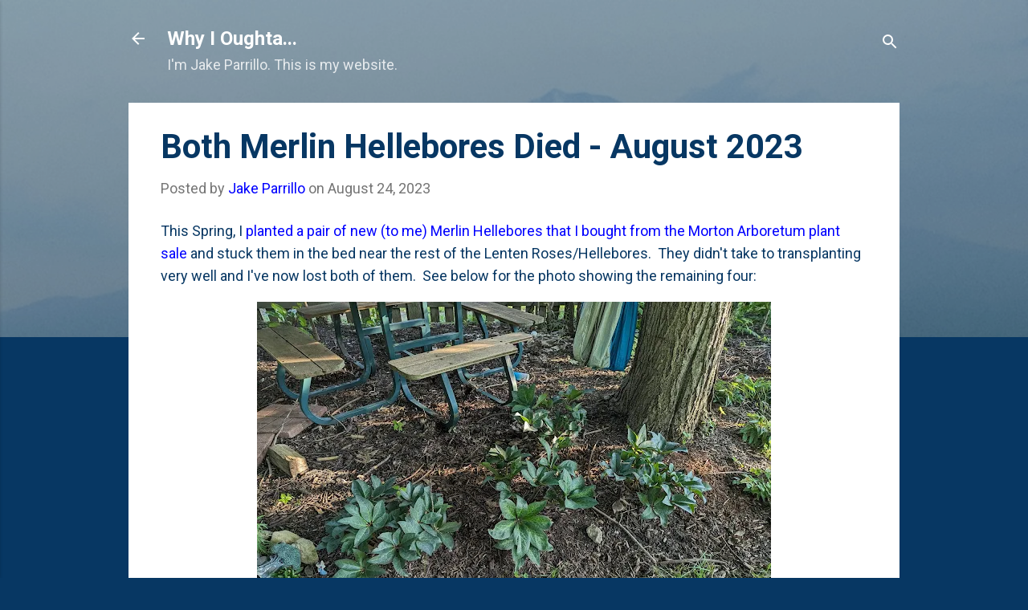

--- FILE ---
content_type: text/html; charset=UTF-8
request_url: https://blog.jakeparrillo.com/2023/08/both-merlin-hellebores-died-august-2023.html
body_size: 76341
content:
<!DOCTYPE html>
<html dir='ltr' lang='en'>
<head>
<meta content='width=device-width, initial-scale=1' name='viewport'/>
<title>Both Merlin Hellebores Died - August 2023</title>
<meta content='text/html; charset=UTF-8' http-equiv='Content-Type'/>
<!-- Chrome, Firefox OS and Opera -->
<meta content='#073763' name='theme-color'/>
<!-- Windows Phone -->
<meta content='#073763' name='msapplication-navbutton-color'/>
<meta content='blogger' name='generator'/>
<link href='https://blog.jakeparrillo.com/favicon.ico' rel='icon' type='image/x-icon'/>
<link href='https://blog.jakeparrillo.com/2023/08/both-merlin-hellebores-died-august-2023.html' rel='canonical'/>
<link rel="alternate" type="application/atom+xml" title="Why I Oughta... - Atom" href="https://blog.jakeparrillo.com/feeds/posts/default" />
<link rel="alternate" type="application/rss+xml" title="Why I Oughta... - RSS" href="https://blog.jakeparrillo.com/feeds/posts/default?alt=rss" />
<link rel="service.post" type="application/atom+xml" title="Why I Oughta... - Atom" href="https://www.blogger.com/feeds/355484224500623394/posts/default" />

<link rel="alternate" type="application/atom+xml" title="Why I Oughta... - Atom" href="https://blog.jakeparrillo.com/feeds/6069018707367068554/comments/default" />
<!--Can't find substitution for tag [blog.ieCssRetrofitLinks]-->
<link href='https://blogger.googleusercontent.com/img/b/R29vZ2xl/AVvXsEjjGyNPMZN31hl-bqltQrTpr2FBCn1snwxpOU8rSypgS3kZWf4M-UFL35HyHHWlQ-b_eKbypN0TvrKbY1CQUPWNBw4Tciy1T5BwxIf8w52l5nwBrvE0MZQofXiAbJnvq2pPiwxf7JmHeZJ8WUIs5AiLgZG2WpHGXelLGGjGeQivgl5E_YiXi3SQFVnAhg/w640-h482/PXL_20230821_125433027.MP.jpg' rel='image_src'/>
<meta content='We&#39;ve lost two recently-planted Hellebores that came from the Morton Arboretum Sale - Merlin Lenten Roses in Zone 5B - Northern Illinois Summer heat.' name='description'/>
<meta content='https://blog.jakeparrillo.com/2023/08/both-merlin-hellebores-died-august-2023.html' property='og:url'/>
<meta content='Both Merlin Hellebores Died - August 2023' property='og:title'/>
<meta content='We&#39;ve lost two recently-planted Hellebores that came from the Morton Arboretum Sale - Merlin Lenten Roses in Zone 5B - Northern Illinois Summer heat.' property='og:description'/>
<meta content='https://blogger.googleusercontent.com/img/b/R29vZ2xl/AVvXsEjjGyNPMZN31hl-bqltQrTpr2FBCn1snwxpOU8rSypgS3kZWf4M-UFL35HyHHWlQ-b_eKbypN0TvrKbY1CQUPWNBw4Tciy1T5BwxIf8w52l5nwBrvE0MZQofXiAbJnvq2pPiwxf7JmHeZJ8WUIs5AiLgZG2WpHGXelLGGjGeQivgl5E_YiXi3SQFVnAhg/w1200-h630-p-k-no-nu/PXL_20230821_125433027.MP.jpg' property='og:image'/>
<style type='text/css'>@font-face{font-family:'Roboto';font-style:italic;font-weight:400;font-stretch:100%;font-display:swap;src:url(//fonts.gstatic.com/s/roboto/v50/KFOKCnqEu92Fr1Mu53ZEC9_Vu3r1gIhOszmOClHrs6ljXfMMLoHQuAX-k3Yi128m0kN2.woff2)format('woff2');unicode-range:U+0460-052F,U+1C80-1C8A,U+20B4,U+2DE0-2DFF,U+A640-A69F,U+FE2E-FE2F;}@font-face{font-family:'Roboto';font-style:italic;font-weight:400;font-stretch:100%;font-display:swap;src:url(//fonts.gstatic.com/s/roboto/v50/KFOKCnqEu92Fr1Mu53ZEC9_Vu3r1gIhOszmOClHrs6ljXfMMLoHQuAz-k3Yi128m0kN2.woff2)format('woff2');unicode-range:U+0301,U+0400-045F,U+0490-0491,U+04B0-04B1,U+2116;}@font-face{font-family:'Roboto';font-style:italic;font-weight:400;font-stretch:100%;font-display:swap;src:url(//fonts.gstatic.com/s/roboto/v50/KFOKCnqEu92Fr1Mu53ZEC9_Vu3r1gIhOszmOClHrs6ljXfMMLoHQuAT-k3Yi128m0kN2.woff2)format('woff2');unicode-range:U+1F00-1FFF;}@font-face{font-family:'Roboto';font-style:italic;font-weight:400;font-stretch:100%;font-display:swap;src:url(//fonts.gstatic.com/s/roboto/v50/KFOKCnqEu92Fr1Mu53ZEC9_Vu3r1gIhOszmOClHrs6ljXfMMLoHQuAv-k3Yi128m0kN2.woff2)format('woff2');unicode-range:U+0370-0377,U+037A-037F,U+0384-038A,U+038C,U+038E-03A1,U+03A3-03FF;}@font-face{font-family:'Roboto';font-style:italic;font-weight:400;font-stretch:100%;font-display:swap;src:url(//fonts.gstatic.com/s/roboto/v50/KFOKCnqEu92Fr1Mu53ZEC9_Vu3r1gIhOszmOClHrs6ljXfMMLoHQuHT-k3Yi128m0kN2.woff2)format('woff2');unicode-range:U+0302-0303,U+0305,U+0307-0308,U+0310,U+0312,U+0315,U+031A,U+0326-0327,U+032C,U+032F-0330,U+0332-0333,U+0338,U+033A,U+0346,U+034D,U+0391-03A1,U+03A3-03A9,U+03B1-03C9,U+03D1,U+03D5-03D6,U+03F0-03F1,U+03F4-03F5,U+2016-2017,U+2034-2038,U+203C,U+2040,U+2043,U+2047,U+2050,U+2057,U+205F,U+2070-2071,U+2074-208E,U+2090-209C,U+20D0-20DC,U+20E1,U+20E5-20EF,U+2100-2112,U+2114-2115,U+2117-2121,U+2123-214F,U+2190,U+2192,U+2194-21AE,U+21B0-21E5,U+21F1-21F2,U+21F4-2211,U+2213-2214,U+2216-22FF,U+2308-230B,U+2310,U+2319,U+231C-2321,U+2336-237A,U+237C,U+2395,U+239B-23B7,U+23D0,U+23DC-23E1,U+2474-2475,U+25AF,U+25B3,U+25B7,U+25BD,U+25C1,U+25CA,U+25CC,U+25FB,U+266D-266F,U+27C0-27FF,U+2900-2AFF,U+2B0E-2B11,U+2B30-2B4C,U+2BFE,U+3030,U+FF5B,U+FF5D,U+1D400-1D7FF,U+1EE00-1EEFF;}@font-face{font-family:'Roboto';font-style:italic;font-weight:400;font-stretch:100%;font-display:swap;src:url(//fonts.gstatic.com/s/roboto/v50/KFOKCnqEu92Fr1Mu53ZEC9_Vu3r1gIhOszmOClHrs6ljXfMMLoHQuGb-k3Yi128m0kN2.woff2)format('woff2');unicode-range:U+0001-000C,U+000E-001F,U+007F-009F,U+20DD-20E0,U+20E2-20E4,U+2150-218F,U+2190,U+2192,U+2194-2199,U+21AF,U+21E6-21F0,U+21F3,U+2218-2219,U+2299,U+22C4-22C6,U+2300-243F,U+2440-244A,U+2460-24FF,U+25A0-27BF,U+2800-28FF,U+2921-2922,U+2981,U+29BF,U+29EB,U+2B00-2BFF,U+4DC0-4DFF,U+FFF9-FFFB,U+10140-1018E,U+10190-1019C,U+101A0,U+101D0-101FD,U+102E0-102FB,U+10E60-10E7E,U+1D2C0-1D2D3,U+1D2E0-1D37F,U+1F000-1F0FF,U+1F100-1F1AD,U+1F1E6-1F1FF,U+1F30D-1F30F,U+1F315,U+1F31C,U+1F31E,U+1F320-1F32C,U+1F336,U+1F378,U+1F37D,U+1F382,U+1F393-1F39F,U+1F3A7-1F3A8,U+1F3AC-1F3AF,U+1F3C2,U+1F3C4-1F3C6,U+1F3CA-1F3CE,U+1F3D4-1F3E0,U+1F3ED,U+1F3F1-1F3F3,U+1F3F5-1F3F7,U+1F408,U+1F415,U+1F41F,U+1F426,U+1F43F,U+1F441-1F442,U+1F444,U+1F446-1F449,U+1F44C-1F44E,U+1F453,U+1F46A,U+1F47D,U+1F4A3,U+1F4B0,U+1F4B3,U+1F4B9,U+1F4BB,U+1F4BF,U+1F4C8-1F4CB,U+1F4D6,U+1F4DA,U+1F4DF,U+1F4E3-1F4E6,U+1F4EA-1F4ED,U+1F4F7,U+1F4F9-1F4FB,U+1F4FD-1F4FE,U+1F503,U+1F507-1F50B,U+1F50D,U+1F512-1F513,U+1F53E-1F54A,U+1F54F-1F5FA,U+1F610,U+1F650-1F67F,U+1F687,U+1F68D,U+1F691,U+1F694,U+1F698,U+1F6AD,U+1F6B2,U+1F6B9-1F6BA,U+1F6BC,U+1F6C6-1F6CF,U+1F6D3-1F6D7,U+1F6E0-1F6EA,U+1F6F0-1F6F3,U+1F6F7-1F6FC,U+1F700-1F7FF,U+1F800-1F80B,U+1F810-1F847,U+1F850-1F859,U+1F860-1F887,U+1F890-1F8AD,U+1F8B0-1F8BB,U+1F8C0-1F8C1,U+1F900-1F90B,U+1F93B,U+1F946,U+1F984,U+1F996,U+1F9E9,U+1FA00-1FA6F,U+1FA70-1FA7C,U+1FA80-1FA89,U+1FA8F-1FAC6,U+1FACE-1FADC,U+1FADF-1FAE9,U+1FAF0-1FAF8,U+1FB00-1FBFF;}@font-face{font-family:'Roboto';font-style:italic;font-weight:400;font-stretch:100%;font-display:swap;src:url(//fonts.gstatic.com/s/roboto/v50/KFOKCnqEu92Fr1Mu53ZEC9_Vu3r1gIhOszmOClHrs6ljXfMMLoHQuAf-k3Yi128m0kN2.woff2)format('woff2');unicode-range:U+0102-0103,U+0110-0111,U+0128-0129,U+0168-0169,U+01A0-01A1,U+01AF-01B0,U+0300-0301,U+0303-0304,U+0308-0309,U+0323,U+0329,U+1EA0-1EF9,U+20AB;}@font-face{font-family:'Roboto';font-style:italic;font-weight:400;font-stretch:100%;font-display:swap;src:url(//fonts.gstatic.com/s/roboto/v50/KFOKCnqEu92Fr1Mu53ZEC9_Vu3r1gIhOszmOClHrs6ljXfMMLoHQuAb-k3Yi128m0kN2.woff2)format('woff2');unicode-range:U+0100-02BA,U+02BD-02C5,U+02C7-02CC,U+02CE-02D7,U+02DD-02FF,U+0304,U+0308,U+0329,U+1D00-1DBF,U+1E00-1E9F,U+1EF2-1EFF,U+2020,U+20A0-20AB,U+20AD-20C0,U+2113,U+2C60-2C7F,U+A720-A7FF;}@font-face{font-family:'Roboto';font-style:italic;font-weight:400;font-stretch:100%;font-display:swap;src:url(//fonts.gstatic.com/s/roboto/v50/KFOKCnqEu92Fr1Mu53ZEC9_Vu3r1gIhOszmOClHrs6ljXfMMLoHQuAj-k3Yi128m0g.woff2)format('woff2');unicode-range:U+0000-00FF,U+0131,U+0152-0153,U+02BB-02BC,U+02C6,U+02DA,U+02DC,U+0304,U+0308,U+0329,U+2000-206F,U+20AC,U+2122,U+2191,U+2193,U+2212,U+2215,U+FEFF,U+FFFD;}@font-face{font-family:'Roboto';font-style:normal;font-weight:400;font-stretch:100%;font-display:swap;src:url(//fonts.gstatic.com/s/roboto/v50/KFO7CnqEu92Fr1ME7kSn66aGLdTylUAMa3GUBHMdazTgWw.woff2)format('woff2');unicode-range:U+0460-052F,U+1C80-1C8A,U+20B4,U+2DE0-2DFF,U+A640-A69F,U+FE2E-FE2F;}@font-face{font-family:'Roboto';font-style:normal;font-weight:400;font-stretch:100%;font-display:swap;src:url(//fonts.gstatic.com/s/roboto/v50/KFO7CnqEu92Fr1ME7kSn66aGLdTylUAMa3iUBHMdazTgWw.woff2)format('woff2');unicode-range:U+0301,U+0400-045F,U+0490-0491,U+04B0-04B1,U+2116;}@font-face{font-family:'Roboto';font-style:normal;font-weight:400;font-stretch:100%;font-display:swap;src:url(//fonts.gstatic.com/s/roboto/v50/KFO7CnqEu92Fr1ME7kSn66aGLdTylUAMa3CUBHMdazTgWw.woff2)format('woff2');unicode-range:U+1F00-1FFF;}@font-face{font-family:'Roboto';font-style:normal;font-weight:400;font-stretch:100%;font-display:swap;src:url(//fonts.gstatic.com/s/roboto/v50/KFO7CnqEu92Fr1ME7kSn66aGLdTylUAMa3-UBHMdazTgWw.woff2)format('woff2');unicode-range:U+0370-0377,U+037A-037F,U+0384-038A,U+038C,U+038E-03A1,U+03A3-03FF;}@font-face{font-family:'Roboto';font-style:normal;font-weight:400;font-stretch:100%;font-display:swap;src:url(//fonts.gstatic.com/s/roboto/v50/KFO7CnqEu92Fr1ME7kSn66aGLdTylUAMawCUBHMdazTgWw.woff2)format('woff2');unicode-range:U+0302-0303,U+0305,U+0307-0308,U+0310,U+0312,U+0315,U+031A,U+0326-0327,U+032C,U+032F-0330,U+0332-0333,U+0338,U+033A,U+0346,U+034D,U+0391-03A1,U+03A3-03A9,U+03B1-03C9,U+03D1,U+03D5-03D6,U+03F0-03F1,U+03F4-03F5,U+2016-2017,U+2034-2038,U+203C,U+2040,U+2043,U+2047,U+2050,U+2057,U+205F,U+2070-2071,U+2074-208E,U+2090-209C,U+20D0-20DC,U+20E1,U+20E5-20EF,U+2100-2112,U+2114-2115,U+2117-2121,U+2123-214F,U+2190,U+2192,U+2194-21AE,U+21B0-21E5,U+21F1-21F2,U+21F4-2211,U+2213-2214,U+2216-22FF,U+2308-230B,U+2310,U+2319,U+231C-2321,U+2336-237A,U+237C,U+2395,U+239B-23B7,U+23D0,U+23DC-23E1,U+2474-2475,U+25AF,U+25B3,U+25B7,U+25BD,U+25C1,U+25CA,U+25CC,U+25FB,U+266D-266F,U+27C0-27FF,U+2900-2AFF,U+2B0E-2B11,U+2B30-2B4C,U+2BFE,U+3030,U+FF5B,U+FF5D,U+1D400-1D7FF,U+1EE00-1EEFF;}@font-face{font-family:'Roboto';font-style:normal;font-weight:400;font-stretch:100%;font-display:swap;src:url(//fonts.gstatic.com/s/roboto/v50/KFO7CnqEu92Fr1ME7kSn66aGLdTylUAMaxKUBHMdazTgWw.woff2)format('woff2');unicode-range:U+0001-000C,U+000E-001F,U+007F-009F,U+20DD-20E0,U+20E2-20E4,U+2150-218F,U+2190,U+2192,U+2194-2199,U+21AF,U+21E6-21F0,U+21F3,U+2218-2219,U+2299,U+22C4-22C6,U+2300-243F,U+2440-244A,U+2460-24FF,U+25A0-27BF,U+2800-28FF,U+2921-2922,U+2981,U+29BF,U+29EB,U+2B00-2BFF,U+4DC0-4DFF,U+FFF9-FFFB,U+10140-1018E,U+10190-1019C,U+101A0,U+101D0-101FD,U+102E0-102FB,U+10E60-10E7E,U+1D2C0-1D2D3,U+1D2E0-1D37F,U+1F000-1F0FF,U+1F100-1F1AD,U+1F1E6-1F1FF,U+1F30D-1F30F,U+1F315,U+1F31C,U+1F31E,U+1F320-1F32C,U+1F336,U+1F378,U+1F37D,U+1F382,U+1F393-1F39F,U+1F3A7-1F3A8,U+1F3AC-1F3AF,U+1F3C2,U+1F3C4-1F3C6,U+1F3CA-1F3CE,U+1F3D4-1F3E0,U+1F3ED,U+1F3F1-1F3F3,U+1F3F5-1F3F7,U+1F408,U+1F415,U+1F41F,U+1F426,U+1F43F,U+1F441-1F442,U+1F444,U+1F446-1F449,U+1F44C-1F44E,U+1F453,U+1F46A,U+1F47D,U+1F4A3,U+1F4B0,U+1F4B3,U+1F4B9,U+1F4BB,U+1F4BF,U+1F4C8-1F4CB,U+1F4D6,U+1F4DA,U+1F4DF,U+1F4E3-1F4E6,U+1F4EA-1F4ED,U+1F4F7,U+1F4F9-1F4FB,U+1F4FD-1F4FE,U+1F503,U+1F507-1F50B,U+1F50D,U+1F512-1F513,U+1F53E-1F54A,U+1F54F-1F5FA,U+1F610,U+1F650-1F67F,U+1F687,U+1F68D,U+1F691,U+1F694,U+1F698,U+1F6AD,U+1F6B2,U+1F6B9-1F6BA,U+1F6BC,U+1F6C6-1F6CF,U+1F6D3-1F6D7,U+1F6E0-1F6EA,U+1F6F0-1F6F3,U+1F6F7-1F6FC,U+1F700-1F7FF,U+1F800-1F80B,U+1F810-1F847,U+1F850-1F859,U+1F860-1F887,U+1F890-1F8AD,U+1F8B0-1F8BB,U+1F8C0-1F8C1,U+1F900-1F90B,U+1F93B,U+1F946,U+1F984,U+1F996,U+1F9E9,U+1FA00-1FA6F,U+1FA70-1FA7C,U+1FA80-1FA89,U+1FA8F-1FAC6,U+1FACE-1FADC,U+1FADF-1FAE9,U+1FAF0-1FAF8,U+1FB00-1FBFF;}@font-face{font-family:'Roboto';font-style:normal;font-weight:400;font-stretch:100%;font-display:swap;src:url(//fonts.gstatic.com/s/roboto/v50/KFO7CnqEu92Fr1ME7kSn66aGLdTylUAMa3OUBHMdazTgWw.woff2)format('woff2');unicode-range:U+0102-0103,U+0110-0111,U+0128-0129,U+0168-0169,U+01A0-01A1,U+01AF-01B0,U+0300-0301,U+0303-0304,U+0308-0309,U+0323,U+0329,U+1EA0-1EF9,U+20AB;}@font-face{font-family:'Roboto';font-style:normal;font-weight:400;font-stretch:100%;font-display:swap;src:url(//fonts.gstatic.com/s/roboto/v50/KFO7CnqEu92Fr1ME7kSn66aGLdTylUAMa3KUBHMdazTgWw.woff2)format('woff2');unicode-range:U+0100-02BA,U+02BD-02C5,U+02C7-02CC,U+02CE-02D7,U+02DD-02FF,U+0304,U+0308,U+0329,U+1D00-1DBF,U+1E00-1E9F,U+1EF2-1EFF,U+2020,U+20A0-20AB,U+20AD-20C0,U+2113,U+2C60-2C7F,U+A720-A7FF;}@font-face{font-family:'Roboto';font-style:normal;font-weight:400;font-stretch:100%;font-display:swap;src:url(//fonts.gstatic.com/s/roboto/v50/KFO7CnqEu92Fr1ME7kSn66aGLdTylUAMa3yUBHMdazQ.woff2)format('woff2');unicode-range:U+0000-00FF,U+0131,U+0152-0153,U+02BB-02BC,U+02C6,U+02DA,U+02DC,U+0304,U+0308,U+0329,U+2000-206F,U+20AC,U+2122,U+2191,U+2193,U+2212,U+2215,U+FEFF,U+FFFD;}@font-face{font-family:'Roboto';font-style:normal;font-weight:700;font-stretch:100%;font-display:swap;src:url(//fonts.gstatic.com/s/roboto/v50/KFO7CnqEu92Fr1ME7kSn66aGLdTylUAMa3GUBHMdazTgWw.woff2)format('woff2');unicode-range:U+0460-052F,U+1C80-1C8A,U+20B4,U+2DE0-2DFF,U+A640-A69F,U+FE2E-FE2F;}@font-face{font-family:'Roboto';font-style:normal;font-weight:700;font-stretch:100%;font-display:swap;src:url(//fonts.gstatic.com/s/roboto/v50/KFO7CnqEu92Fr1ME7kSn66aGLdTylUAMa3iUBHMdazTgWw.woff2)format('woff2');unicode-range:U+0301,U+0400-045F,U+0490-0491,U+04B0-04B1,U+2116;}@font-face{font-family:'Roboto';font-style:normal;font-weight:700;font-stretch:100%;font-display:swap;src:url(//fonts.gstatic.com/s/roboto/v50/KFO7CnqEu92Fr1ME7kSn66aGLdTylUAMa3CUBHMdazTgWw.woff2)format('woff2');unicode-range:U+1F00-1FFF;}@font-face{font-family:'Roboto';font-style:normal;font-weight:700;font-stretch:100%;font-display:swap;src:url(//fonts.gstatic.com/s/roboto/v50/KFO7CnqEu92Fr1ME7kSn66aGLdTylUAMa3-UBHMdazTgWw.woff2)format('woff2');unicode-range:U+0370-0377,U+037A-037F,U+0384-038A,U+038C,U+038E-03A1,U+03A3-03FF;}@font-face{font-family:'Roboto';font-style:normal;font-weight:700;font-stretch:100%;font-display:swap;src:url(//fonts.gstatic.com/s/roboto/v50/KFO7CnqEu92Fr1ME7kSn66aGLdTylUAMawCUBHMdazTgWw.woff2)format('woff2');unicode-range:U+0302-0303,U+0305,U+0307-0308,U+0310,U+0312,U+0315,U+031A,U+0326-0327,U+032C,U+032F-0330,U+0332-0333,U+0338,U+033A,U+0346,U+034D,U+0391-03A1,U+03A3-03A9,U+03B1-03C9,U+03D1,U+03D5-03D6,U+03F0-03F1,U+03F4-03F5,U+2016-2017,U+2034-2038,U+203C,U+2040,U+2043,U+2047,U+2050,U+2057,U+205F,U+2070-2071,U+2074-208E,U+2090-209C,U+20D0-20DC,U+20E1,U+20E5-20EF,U+2100-2112,U+2114-2115,U+2117-2121,U+2123-214F,U+2190,U+2192,U+2194-21AE,U+21B0-21E5,U+21F1-21F2,U+21F4-2211,U+2213-2214,U+2216-22FF,U+2308-230B,U+2310,U+2319,U+231C-2321,U+2336-237A,U+237C,U+2395,U+239B-23B7,U+23D0,U+23DC-23E1,U+2474-2475,U+25AF,U+25B3,U+25B7,U+25BD,U+25C1,U+25CA,U+25CC,U+25FB,U+266D-266F,U+27C0-27FF,U+2900-2AFF,U+2B0E-2B11,U+2B30-2B4C,U+2BFE,U+3030,U+FF5B,U+FF5D,U+1D400-1D7FF,U+1EE00-1EEFF;}@font-face{font-family:'Roboto';font-style:normal;font-weight:700;font-stretch:100%;font-display:swap;src:url(//fonts.gstatic.com/s/roboto/v50/KFO7CnqEu92Fr1ME7kSn66aGLdTylUAMaxKUBHMdazTgWw.woff2)format('woff2');unicode-range:U+0001-000C,U+000E-001F,U+007F-009F,U+20DD-20E0,U+20E2-20E4,U+2150-218F,U+2190,U+2192,U+2194-2199,U+21AF,U+21E6-21F0,U+21F3,U+2218-2219,U+2299,U+22C4-22C6,U+2300-243F,U+2440-244A,U+2460-24FF,U+25A0-27BF,U+2800-28FF,U+2921-2922,U+2981,U+29BF,U+29EB,U+2B00-2BFF,U+4DC0-4DFF,U+FFF9-FFFB,U+10140-1018E,U+10190-1019C,U+101A0,U+101D0-101FD,U+102E0-102FB,U+10E60-10E7E,U+1D2C0-1D2D3,U+1D2E0-1D37F,U+1F000-1F0FF,U+1F100-1F1AD,U+1F1E6-1F1FF,U+1F30D-1F30F,U+1F315,U+1F31C,U+1F31E,U+1F320-1F32C,U+1F336,U+1F378,U+1F37D,U+1F382,U+1F393-1F39F,U+1F3A7-1F3A8,U+1F3AC-1F3AF,U+1F3C2,U+1F3C4-1F3C6,U+1F3CA-1F3CE,U+1F3D4-1F3E0,U+1F3ED,U+1F3F1-1F3F3,U+1F3F5-1F3F7,U+1F408,U+1F415,U+1F41F,U+1F426,U+1F43F,U+1F441-1F442,U+1F444,U+1F446-1F449,U+1F44C-1F44E,U+1F453,U+1F46A,U+1F47D,U+1F4A3,U+1F4B0,U+1F4B3,U+1F4B9,U+1F4BB,U+1F4BF,U+1F4C8-1F4CB,U+1F4D6,U+1F4DA,U+1F4DF,U+1F4E3-1F4E6,U+1F4EA-1F4ED,U+1F4F7,U+1F4F9-1F4FB,U+1F4FD-1F4FE,U+1F503,U+1F507-1F50B,U+1F50D,U+1F512-1F513,U+1F53E-1F54A,U+1F54F-1F5FA,U+1F610,U+1F650-1F67F,U+1F687,U+1F68D,U+1F691,U+1F694,U+1F698,U+1F6AD,U+1F6B2,U+1F6B9-1F6BA,U+1F6BC,U+1F6C6-1F6CF,U+1F6D3-1F6D7,U+1F6E0-1F6EA,U+1F6F0-1F6F3,U+1F6F7-1F6FC,U+1F700-1F7FF,U+1F800-1F80B,U+1F810-1F847,U+1F850-1F859,U+1F860-1F887,U+1F890-1F8AD,U+1F8B0-1F8BB,U+1F8C0-1F8C1,U+1F900-1F90B,U+1F93B,U+1F946,U+1F984,U+1F996,U+1F9E9,U+1FA00-1FA6F,U+1FA70-1FA7C,U+1FA80-1FA89,U+1FA8F-1FAC6,U+1FACE-1FADC,U+1FADF-1FAE9,U+1FAF0-1FAF8,U+1FB00-1FBFF;}@font-face{font-family:'Roboto';font-style:normal;font-weight:700;font-stretch:100%;font-display:swap;src:url(//fonts.gstatic.com/s/roboto/v50/KFO7CnqEu92Fr1ME7kSn66aGLdTylUAMa3OUBHMdazTgWw.woff2)format('woff2');unicode-range:U+0102-0103,U+0110-0111,U+0128-0129,U+0168-0169,U+01A0-01A1,U+01AF-01B0,U+0300-0301,U+0303-0304,U+0308-0309,U+0323,U+0329,U+1EA0-1EF9,U+20AB;}@font-face{font-family:'Roboto';font-style:normal;font-weight:700;font-stretch:100%;font-display:swap;src:url(//fonts.gstatic.com/s/roboto/v50/KFO7CnqEu92Fr1ME7kSn66aGLdTylUAMa3KUBHMdazTgWw.woff2)format('woff2');unicode-range:U+0100-02BA,U+02BD-02C5,U+02C7-02CC,U+02CE-02D7,U+02DD-02FF,U+0304,U+0308,U+0329,U+1D00-1DBF,U+1E00-1E9F,U+1EF2-1EFF,U+2020,U+20A0-20AB,U+20AD-20C0,U+2113,U+2C60-2C7F,U+A720-A7FF;}@font-face{font-family:'Roboto';font-style:normal;font-weight:700;font-stretch:100%;font-display:swap;src:url(//fonts.gstatic.com/s/roboto/v50/KFO7CnqEu92Fr1ME7kSn66aGLdTylUAMa3yUBHMdazQ.woff2)format('woff2');unicode-range:U+0000-00FF,U+0131,U+0152-0153,U+02BB-02BC,U+02C6,U+02DA,U+02DC,U+0304,U+0308,U+0329,U+2000-206F,U+20AC,U+2122,U+2191,U+2193,U+2212,U+2215,U+FEFF,U+FFFD;}</style>
<style id='page-skin-1' type='text/css'><!--
/*! normalize.css v3.0.1 | MIT License | git.io/normalize */html{font-family:sans-serif;-ms-text-size-adjust:100%;-webkit-text-size-adjust:100%}body{margin:0}article,aside,details,figcaption,figure,footer,header,hgroup,main,nav,section,summary{display:block}audio,canvas,progress,video{display:inline-block;vertical-align:baseline}audio:not([controls]){display:none;height:0}[hidden],template{display:none}a{background:transparent}a:active,a:hover{outline:0}abbr[title]{border-bottom:1px dotted}b,strong{font-weight:bold}dfn{font-style:italic}h1{font-size:2em;margin:.67em 0}mark{background:#ff0;color:#000}small{font-size:80%}sub,sup{font-size:75%;line-height:0;position:relative;vertical-align:baseline}sup{top:-0.5em}sub{bottom:-0.25em}img{border:0}svg:not(:root){overflow:hidden}figure{margin:1em 40px}hr{-moz-box-sizing:content-box;box-sizing:content-box;height:0}pre{overflow:auto}code,kbd,pre,samp{font-family:monospace,monospace;font-size:1em}button,input,optgroup,select,textarea{color:inherit;font:inherit;margin:0}button{overflow:visible}button,select{text-transform:none}button,html input[type="button"],input[type="reset"],input[type="submit"]{-webkit-appearance:button;cursor:pointer}button[disabled],html input[disabled]{cursor:default}button::-moz-focus-inner,input::-moz-focus-inner{border:0;padding:0}input{line-height:normal}input[type="checkbox"],input[type="radio"]{box-sizing:border-box;padding:0}input[type="number"]::-webkit-inner-spin-button,input[type="number"]::-webkit-outer-spin-button{height:auto}input[type="search"]{-webkit-appearance:textfield;-moz-box-sizing:content-box;-webkit-box-sizing:content-box;box-sizing:content-box}input[type="search"]::-webkit-search-cancel-button,input[type="search"]::-webkit-search-decoration{-webkit-appearance:none}fieldset{border:1px solid #c0c0c0;margin:0 2px;padding:.35em .625em .75em}legend{border:0;padding:0}textarea{overflow:auto}optgroup{font-weight:bold}table{border-collapse:collapse;border-spacing:0}td,th{padding:0}
/*!************************************************
* Blogger Template Style
* Name: Contempo
**************************************************/
body{
overflow-wrap:break-word;
word-break:break-word;
word-wrap:break-word
}
.hidden{
display:none
}
.invisible{
visibility:hidden
}
.container::after,.float-container::after{
clear:both;
content:"";
display:table
}
.clearboth{
clear:both
}
#comments .comment .comment-actions,.subscribe-popup .FollowByEmail .follow-by-email-submit,.widget.Profile .profile-link,.widget.Profile .profile-link.visit-profile{
background:0 0;
border:0;
box-shadow:none;
color:#0000ff;
cursor:pointer;
font-size:14px;
font-weight:700;
outline:0;
text-decoration:none;
text-transform:uppercase;
width:auto
}
.dim-overlay{
background-color:rgba(0,0,0,.54);
height:100vh;
left:0;
position:fixed;
top:0;
width:100%
}
#sharing-dim-overlay{
background-color:transparent
}
input::-ms-clear{
display:none
}
.blogger-logo,.svg-icon-24.blogger-logo{
fill:#ff9800;
opacity:1
}
.loading-spinner-large{
-webkit-animation:mspin-rotate 1.568s infinite linear;
animation:mspin-rotate 1.568s infinite linear;
height:48px;
overflow:hidden;
position:absolute;
width:48px;
z-index:200
}
.loading-spinner-large>div{
-webkit-animation:mspin-revrot 5332ms infinite steps(4);
animation:mspin-revrot 5332ms infinite steps(4)
}
.loading-spinner-large>div>div{
-webkit-animation:mspin-singlecolor-large-film 1333ms infinite steps(81);
animation:mspin-singlecolor-large-film 1333ms infinite steps(81);
background-size:100%;
height:48px;
width:3888px
}
.mspin-black-large>div>div,.mspin-grey_54-large>div>div{
background-image:url(https://www.blogblog.com/indie/mspin_black_large.svg)
}
.mspin-white-large>div>div{
background-image:url(https://www.blogblog.com/indie/mspin_white_large.svg)
}
.mspin-grey_54-large{
opacity:.54
}
@-webkit-keyframes mspin-singlecolor-large-film{
from{
-webkit-transform:translateX(0);
transform:translateX(0)
}
to{
-webkit-transform:translateX(-3888px);
transform:translateX(-3888px)
}
}
@keyframes mspin-singlecolor-large-film{
from{
-webkit-transform:translateX(0);
transform:translateX(0)
}
to{
-webkit-transform:translateX(-3888px);
transform:translateX(-3888px)
}
}
@-webkit-keyframes mspin-rotate{
from{
-webkit-transform:rotate(0);
transform:rotate(0)
}
to{
-webkit-transform:rotate(360deg);
transform:rotate(360deg)
}
}
@keyframes mspin-rotate{
from{
-webkit-transform:rotate(0);
transform:rotate(0)
}
to{
-webkit-transform:rotate(360deg);
transform:rotate(360deg)
}
}
@-webkit-keyframes mspin-revrot{
from{
-webkit-transform:rotate(0);
transform:rotate(0)
}
to{
-webkit-transform:rotate(-360deg);
transform:rotate(-360deg)
}
}
@keyframes mspin-revrot{
from{
-webkit-transform:rotate(0);
transform:rotate(0)
}
to{
-webkit-transform:rotate(-360deg);
transform:rotate(-360deg)
}
}
.skip-navigation{
background-color:#fff;
box-sizing:border-box;
color:#000;
display:block;
height:0;
left:0;
line-height:50px;
overflow:hidden;
padding-top:0;
position:fixed;
text-align:center;
top:0;
-webkit-transition:box-shadow .3s,height .3s,padding-top .3s;
transition:box-shadow .3s,height .3s,padding-top .3s;
width:100%;
z-index:900
}
.skip-navigation:focus{
box-shadow:0 4px 5px 0 rgba(0,0,0,.14),0 1px 10px 0 rgba(0,0,0,.12),0 2px 4px -1px rgba(0,0,0,.2);
height:50px
}
#main{
outline:0
}
.main-heading{
position:absolute;
clip:rect(1px,1px,1px,1px);
padding:0;
border:0;
height:1px;
width:1px;
overflow:hidden
}
.Attribution{
margin-top:1em;
text-align:center
}
.Attribution .blogger img,.Attribution .blogger svg{
vertical-align:bottom
}
.Attribution .blogger img{
margin-right:.5em
}
.Attribution div{
line-height:24px;
margin-top:.5em
}
.Attribution .copyright,.Attribution .image-attribution{
font-size:.7em;
margin-top:1.5em
}
.BLOG_mobile_video_class{
display:none
}
.bg-photo{
background-attachment:scroll!important
}
body .CSS_LIGHTBOX{
z-index:900
}
.extendable .show-less,.extendable .show-more{
border-color:#0000ff;
color:#0000ff;
margin-top:8px
}
.extendable .show-less.hidden,.extendable .show-more.hidden{
display:none
}
.inline-ad{
display:none;
max-width:100%;
overflow:hidden
}
.adsbygoogle{
display:block
}
#cookieChoiceInfo{
bottom:0;
top:auto
}
iframe.b-hbp-video{
border:0
}
.post-body img{
max-width:100%
}
.post-body iframe{
max-width:100%
}
.post-body a[imageanchor="1"]{
display:inline-block
}
.byline{
margin-right:1em
}
.byline:last-child{
margin-right:0
}
.link-copied-dialog{
max-width:520px;
outline:0
}
.link-copied-dialog .modal-dialog-buttons{
margin-top:8px
}
.link-copied-dialog .goog-buttonset-default{
background:0 0;
border:0
}
.link-copied-dialog .goog-buttonset-default:focus{
outline:0
}
.paging-control-container{
margin-bottom:16px
}
.paging-control-container .paging-control{
display:inline-block
}
.paging-control-container .comment-range-text::after,.paging-control-container .paging-control{
color:#0000ff
}
.paging-control-container .comment-range-text,.paging-control-container .paging-control{
margin-right:8px
}
.paging-control-container .comment-range-text::after,.paging-control-container .paging-control::after{
content:"\b7";
cursor:default;
padding-left:8px;
pointer-events:none
}
.paging-control-container .comment-range-text:last-child::after,.paging-control-container .paging-control:last-child::after{
content:none
}
.byline.reactions iframe{
height:20px
}
.b-notification{
color:#000;
background-color:#fff;
border-bottom:solid 1px #000;
box-sizing:border-box;
padding:16px 32px;
text-align:center
}
.b-notification.visible{
-webkit-transition:margin-top .3s cubic-bezier(.4,0,.2,1);
transition:margin-top .3s cubic-bezier(.4,0,.2,1)
}
.b-notification.invisible{
position:absolute
}
.b-notification-close{
position:absolute;
right:8px;
top:8px
}
.no-posts-message{
line-height:40px;
text-align:center
}
@media screen and (max-width:800px){
body.item-view .post-body a[imageanchor="1"][style*="float: left;"],body.item-view .post-body a[imageanchor="1"][style*="float: right;"]{
float:none!important;
clear:none!important
}
body.item-view .post-body a[imageanchor="1"] img{
display:block;
height:auto;
margin:0 auto
}
body.item-view .post-body>.separator:first-child>a[imageanchor="1"]:first-child{
margin-top:20px
}
.post-body a[imageanchor]{
display:block
}
body.item-view .post-body a[imageanchor="1"]{
margin-left:0!important;
margin-right:0!important
}
body.item-view .post-body a[imageanchor="1"]+a[imageanchor="1"]{
margin-top:16px
}
}
.item-control{
display:none
}
#comments{
border-top:1px dashed rgba(0,0,0,.54);
margin-top:20px;
padding:20px
}
#comments .comment-thread ol{
margin:0;
padding-left:0;
padding-left:0
}
#comments .comment .comment-replybox-single,#comments .comment-thread .comment-replies{
margin-left:60px
}
#comments .comment-thread .thread-count{
display:none
}
#comments .comment{
list-style-type:none;
padding:0 0 30px;
position:relative
}
#comments .comment .comment{
padding-bottom:8px
}
.comment .avatar-image-container{
position:absolute
}
.comment .avatar-image-container img{
border-radius:50%
}
.avatar-image-container svg,.comment .avatar-image-container .avatar-icon{
border-radius:50%;
border:solid 1px #686868;
box-sizing:border-box;
fill:#686868;
height:35px;
margin:0;
padding:7px;
width:35px
}
.comment .comment-block{
margin-top:10px;
margin-left:60px;
padding-bottom:0
}
#comments .comment-author-header-wrapper{
margin-left:40px
}
#comments .comment .thread-expanded .comment-block{
padding-bottom:20px
}
#comments .comment .comment-header .user,#comments .comment .comment-header .user a{
color:#073763;
font-style:normal;
font-weight:700
}
#comments .comment .comment-actions{
bottom:0;
margin-bottom:15px;
position:absolute
}
#comments .comment .comment-actions>*{
margin-right:8px
}
#comments .comment .comment-header .datetime{
bottom:0;
color:rgba(7,55,99,.54);
display:inline-block;
font-size:13px;
font-style:italic;
margin-left:8px
}
#comments .comment .comment-footer .comment-timestamp a,#comments .comment .comment-header .datetime a{
color:rgba(7,55,99,.54)
}
#comments .comment .comment-content,.comment .comment-body{
margin-top:12px;
word-break:break-word
}
.comment-body{
margin-bottom:12px
}
#comments.embed[data-num-comments="0"]{
border:0;
margin-top:0;
padding-top:0
}
#comments.embed[data-num-comments="0"] #comment-post-message,#comments.embed[data-num-comments="0"] div.comment-form>p,#comments.embed[data-num-comments="0"] p.comment-footer{
display:none
}
#comment-editor-src{
display:none
}
.comments .comments-content .loadmore.loaded{
max-height:0;
opacity:0;
overflow:hidden
}
.extendable .remaining-items{
height:0;
overflow:hidden;
-webkit-transition:height .3s cubic-bezier(.4,0,.2,1);
transition:height .3s cubic-bezier(.4,0,.2,1)
}
.extendable .remaining-items.expanded{
height:auto
}
.svg-icon-24,.svg-icon-24-button{
cursor:pointer;
height:24px;
width:24px;
min-width:24px
}
.touch-icon{
margin:-12px;
padding:12px
}
.touch-icon:active,.touch-icon:focus{
background-color:rgba(153,153,153,.4);
border-radius:50%
}
svg:not(:root).touch-icon{
overflow:visible
}
html[dir=rtl] .rtl-reversible-icon{
-webkit-transform:scaleX(-1);
-ms-transform:scaleX(-1);
transform:scaleX(-1)
}
.svg-icon-24-button,.touch-icon-button{
background:0 0;
border:0;
margin:0;
outline:0;
padding:0
}
.touch-icon-button .touch-icon:active,.touch-icon-button .touch-icon:focus{
background-color:transparent
}
.touch-icon-button:active .touch-icon,.touch-icon-button:focus .touch-icon{
background-color:rgba(153,153,153,.4);
border-radius:50%
}
.Profile .default-avatar-wrapper .avatar-icon{
border-radius:50%;
border:solid 1px #686868;
box-sizing:border-box;
fill:#686868;
margin:0
}
.Profile .individual .default-avatar-wrapper .avatar-icon{
padding:25px
}
.Profile .individual .avatar-icon,.Profile .individual .profile-img{
height:120px;
width:120px
}
.Profile .team .default-avatar-wrapper .avatar-icon{
padding:8px
}
.Profile .team .avatar-icon,.Profile .team .default-avatar-wrapper,.Profile .team .profile-img{
height:40px;
width:40px
}
.snippet-container{
margin:0;
position:relative;
overflow:hidden
}
.snippet-fade{
bottom:0;
box-sizing:border-box;
position:absolute;
width:96px
}
.snippet-fade{
right:0
}
.snippet-fade:after{
content:"\2026"
}
.snippet-fade:after{
float:right
}
.post-bottom{
-webkit-box-align:center;
-webkit-align-items:center;
-ms-flex-align:center;
align-items:center;
display:-webkit-box;
display:-webkit-flex;
display:-ms-flexbox;
display:flex;
-webkit-flex-wrap:wrap;
-ms-flex-wrap:wrap;
flex-wrap:wrap
}
.post-footer{
-webkit-box-flex:1;
-webkit-flex:1 1 auto;
-ms-flex:1 1 auto;
flex:1 1 auto;
-webkit-flex-wrap:wrap;
-ms-flex-wrap:wrap;
flex-wrap:wrap;
-webkit-box-ordinal-group:2;
-webkit-order:1;
-ms-flex-order:1;
order:1
}
.post-footer>*{
-webkit-box-flex:0;
-webkit-flex:0 1 auto;
-ms-flex:0 1 auto;
flex:0 1 auto
}
.post-footer .byline:last-child{
margin-right:1em
}
.jump-link{
-webkit-box-flex:0;
-webkit-flex:0 0 auto;
-ms-flex:0 0 auto;
flex:0 0 auto;
-webkit-box-ordinal-group:3;
-webkit-order:2;
-ms-flex-order:2;
order:2
}
.centered-top-container.sticky{
left:0;
position:fixed;
right:0;
top:0;
width:auto;
z-index:50;
-webkit-transition-property:opacity,-webkit-transform;
transition-property:opacity,-webkit-transform;
transition-property:transform,opacity;
transition-property:transform,opacity,-webkit-transform;
-webkit-transition-duration:.2s;
transition-duration:.2s;
-webkit-transition-timing-function:cubic-bezier(.4,0,.2,1);
transition-timing-function:cubic-bezier(.4,0,.2,1)
}
.centered-top-placeholder{
display:none
}
.collapsed-header .centered-top-placeholder{
display:block
}
.centered-top-container .Header .replaced h1,.centered-top-placeholder .Header .replaced h1{
display:none
}
.centered-top-container.sticky .Header .replaced h1{
display:block
}
.centered-top-container.sticky .Header .header-widget{
background:0 0
}
.centered-top-container.sticky .Header .header-image-wrapper{
display:none
}
.centered-top-container img,.centered-top-placeholder img{
max-width:100%
}
.collapsible{
-webkit-transition:height .3s cubic-bezier(.4,0,.2,1);
transition:height .3s cubic-bezier(.4,0,.2,1)
}
.collapsible,.collapsible>summary{
display:block;
overflow:hidden
}
.collapsible>:not(summary){
display:none
}
.collapsible[open]>:not(summary){
display:block
}
.collapsible:focus,.collapsible>summary:focus{
outline:0
}
.collapsible>summary{
cursor:pointer;
display:block;
padding:0
}
.collapsible:focus>summary,.collapsible>summary:focus{
background-color:transparent
}
.collapsible>summary::-webkit-details-marker{
display:none
}
.collapsible-title{
-webkit-box-align:center;
-webkit-align-items:center;
-ms-flex-align:center;
align-items:center;
display:-webkit-box;
display:-webkit-flex;
display:-ms-flexbox;
display:flex
}
.collapsible-title .title{
-webkit-box-flex:1;
-webkit-flex:1 1 auto;
-ms-flex:1 1 auto;
flex:1 1 auto;
-webkit-box-ordinal-group:1;
-webkit-order:0;
-ms-flex-order:0;
order:0;
overflow:hidden;
text-overflow:ellipsis;
white-space:nowrap
}
.collapsible-title .chevron-down,.collapsible[open] .collapsible-title .chevron-up{
display:block
}
.collapsible-title .chevron-up,.collapsible[open] .collapsible-title .chevron-down{
display:none
}
.flat-button{
cursor:pointer;
display:inline-block;
font-weight:700;
text-transform:uppercase;
border-radius:2px;
padding:8px;
margin:-8px
}
.flat-icon-button{
background:0 0;
border:0;
margin:0;
outline:0;
padding:0;
margin:-12px;
padding:12px;
cursor:pointer;
box-sizing:content-box;
display:inline-block;
line-height:0
}
.flat-icon-button,.flat-icon-button .splash-wrapper{
border-radius:50%
}
.flat-icon-button .splash.animate{
-webkit-animation-duration:.3s;
animation-duration:.3s
}
.overflowable-container{
max-height:49.6px;
overflow:hidden;
position:relative
}
.overflow-button{
cursor:pointer
}
#overflowable-dim-overlay{
background:0 0
}
.overflow-popup{
box-shadow:0 2px 2px 0 rgba(0,0,0,.14),0 3px 1px -2px rgba(0,0,0,.2),0 1px 5px 0 rgba(0,0,0,.12);
background-color:#ffffff;
left:0;
max-width:calc(100% - 32px);
position:absolute;
top:0;
visibility:hidden;
z-index:101
}
.overflow-popup ul{
list-style:none
}
.overflow-popup .tabs li,.overflow-popup li{
display:block;
height:auto
}
.overflow-popup .tabs li{
padding-left:0;
padding-right:0
}
.overflow-button.hidden,.overflow-popup .tabs li.hidden,.overflow-popup li.hidden{
display:none
}
.pill-button{
background:0 0;
border:1px solid;
border-radius:12px;
cursor:pointer;
display:inline-block;
padding:4px 16px;
text-transform:uppercase
}
.ripple{
position:relative
}
.ripple>*{
z-index:1
}
.splash-wrapper{
bottom:0;
left:0;
overflow:hidden;
pointer-events:none;
position:absolute;
right:0;
top:0;
z-index:0
}
.splash{
background:#ccc;
border-radius:100%;
display:block;
opacity:.6;
position:absolute;
-webkit-transform:scale(0);
-ms-transform:scale(0);
transform:scale(0)
}
.splash.animate{
-webkit-animation:ripple-effect .4s linear;
animation:ripple-effect .4s linear
}
@-webkit-keyframes ripple-effect{
100%{
opacity:0;
-webkit-transform:scale(2.5);
transform:scale(2.5)
}
}
@keyframes ripple-effect{
100%{
opacity:0;
-webkit-transform:scale(2.5);
transform:scale(2.5)
}
}
.search{
display:-webkit-box;
display:-webkit-flex;
display:-ms-flexbox;
display:flex;
line-height:24px;
width:24px
}
.search.focused{
width:100%
}
.search.focused .section{
width:100%
}
.search form{
z-index:101
}
.search h3{
display:none
}
.search form{
display:-webkit-box;
display:-webkit-flex;
display:-ms-flexbox;
display:flex;
-webkit-box-flex:1;
-webkit-flex:1 0 0;
-ms-flex:1 0 0px;
flex:1 0 0;
border-bottom:solid 1px transparent;
padding-bottom:8px
}
.search form>*{
display:none
}
.search.focused form>*{
display:block
}
.search .search-input label{
display:none
}
.centered-top-placeholder.cloned .search form{
z-index:30
}
.search.focused form{
border-color:#ffffff;
position:relative;
width:auto
}
.collapsed-header .centered-top-container .search.focused form{
border-bottom-color:transparent
}
.search-expand{
-webkit-box-flex:0;
-webkit-flex:0 0 auto;
-ms-flex:0 0 auto;
flex:0 0 auto
}
.search-expand-text{
display:none
}
.search-close{
display:inline;
vertical-align:middle
}
.search-input{
-webkit-box-flex:1;
-webkit-flex:1 0 1px;
-ms-flex:1 0 1px;
flex:1 0 1px
}
.search-input input{
background:0 0;
border:0;
box-sizing:border-box;
color:#ffffff;
display:inline-block;
outline:0;
width:calc(100% - 48px)
}
.search-input input.no-cursor{
color:transparent;
text-shadow:0 0 0 #ffffff
}
.collapsed-header .centered-top-container .search-action,.collapsed-header .centered-top-container .search-input input{
color:#073763
}
.collapsed-header .centered-top-container .search-input input.no-cursor{
color:transparent;
text-shadow:0 0 0 #073763
}
.collapsed-header .centered-top-container .search-input input.no-cursor:focus,.search-input input.no-cursor:focus{
outline:0
}
.search-focused>*{
visibility:hidden
}
.search-focused .search,.search-focused .search-icon{
visibility:visible
}
.search.focused .search-action{
display:block
}
.search.focused .search-action:disabled{
opacity:.3
}
.widget.Sharing .sharing-button{
display:none
}
.widget.Sharing .sharing-buttons li{
padding:0
}
.widget.Sharing .sharing-buttons li span{
display:none
}
.post-share-buttons{
position:relative
}
.centered-bottom .share-buttons .svg-icon-24,.share-buttons .svg-icon-24{
fill:#073763
}
.sharing-open.touch-icon-button:active .touch-icon,.sharing-open.touch-icon-button:focus .touch-icon{
background-color:transparent
}
.share-buttons{
background-color:#ffffff;
border-radius:2px;
box-shadow:0 2px 2px 0 rgba(0,0,0,.14),0 3px 1px -2px rgba(0,0,0,.2),0 1px 5px 0 rgba(0,0,0,.12);
color:#073763;
list-style:none;
margin:0;
padding:8px 0;
position:absolute;
top:-11px;
min-width:200px;
z-index:101
}
.share-buttons.hidden{
display:none
}
.sharing-button{
background:0 0;
border:0;
margin:0;
outline:0;
padding:0;
cursor:pointer
}
.share-buttons li{
margin:0;
height:48px
}
.share-buttons li:last-child{
margin-bottom:0
}
.share-buttons li .sharing-platform-button{
box-sizing:border-box;
cursor:pointer;
display:block;
height:100%;
margin-bottom:0;
padding:0 16px;
position:relative;
width:100%
}
.share-buttons li .sharing-platform-button:focus,.share-buttons li .sharing-platform-button:hover{
background-color:rgba(128,128,128,.1);
outline:0
}
.share-buttons li svg[class*=" sharing-"],.share-buttons li svg[class^=sharing-]{
position:absolute;
top:10px
}
.share-buttons li span.sharing-platform-button{
position:relative;
top:0
}
.share-buttons li .platform-sharing-text{
display:block;
font-size:16px;
line-height:48px;
white-space:nowrap
}
.share-buttons li .platform-sharing-text{
margin-left:56px
}
.sidebar-container{
background-color:#ffffff;
max-width:284px;
overflow-y:auto;
-webkit-transition-property:-webkit-transform;
transition-property:-webkit-transform;
transition-property:transform;
transition-property:transform,-webkit-transform;
-webkit-transition-duration:.3s;
transition-duration:.3s;
-webkit-transition-timing-function:cubic-bezier(0,0,.2,1);
transition-timing-function:cubic-bezier(0,0,.2,1);
width:284px;
z-index:101;
-webkit-overflow-scrolling:touch
}
.sidebar-container .navigation{
line-height:0;
padding:16px
}
.sidebar-container .sidebar-back{
cursor:pointer
}
.sidebar-container .widget{
background:0 0;
margin:0 16px;
padding:16px 0
}
.sidebar-container .widget .title{
color:#000000;
margin:0
}
.sidebar-container .widget ul{
list-style:none;
margin:0;
padding:0
}
.sidebar-container .widget ul ul{
margin-left:1em
}
.sidebar-container .widget li{
font-size:16px;
line-height:normal
}
.sidebar-container .widget+.widget{
border-top:1px dashed #6e6e6e
}
.BlogArchive li{
margin:16px 0
}
.BlogArchive li:last-child{
margin-bottom:0
}
.Label li a{
display:inline-block
}
.BlogArchive .post-count,.Label .label-count{
float:right;
margin-left:.25em
}
.BlogArchive .post-count::before,.Label .label-count::before{
content:"("
}
.BlogArchive .post-count::after,.Label .label-count::after{
content:")"
}
.widget.Translate .skiptranslate>div{
display:block!important
}
.widget.Profile .profile-link{
display:-webkit-box;
display:-webkit-flex;
display:-ms-flexbox;
display:flex
}
.widget.Profile .team-member .default-avatar-wrapper,.widget.Profile .team-member .profile-img{
-webkit-box-flex:0;
-webkit-flex:0 0 auto;
-ms-flex:0 0 auto;
flex:0 0 auto;
margin-right:1em
}
.widget.Profile .individual .profile-link{
-webkit-box-orient:vertical;
-webkit-box-direction:normal;
-webkit-flex-direction:column;
-ms-flex-direction:column;
flex-direction:column
}
.widget.Profile .team .profile-link .profile-name{
-webkit-align-self:center;
-ms-flex-item-align:center;
align-self:center;
display:block;
-webkit-box-flex:1;
-webkit-flex:1 1 auto;
-ms-flex:1 1 auto;
flex:1 1 auto
}
.dim-overlay{
background-color:rgba(0,0,0,.54);
z-index:100
}
body.sidebar-visible{
overflow-y:hidden
}
@media screen and (max-width:1509px){
.sidebar-container{
bottom:0;
position:fixed;
top:0;
left:0;
right:auto
}
.sidebar-container.sidebar-invisible{
-webkit-transition-timing-function:cubic-bezier(.4,0,.6,1);
transition-timing-function:cubic-bezier(.4,0,.6,1);
-webkit-transform:translateX(-284px);
-ms-transform:translateX(-284px);
transform:translateX(-284px)
}
}
@media screen and (min-width:1510px){
.sidebar-container{
position:absolute;
top:0;
left:0;
right:auto
}
.sidebar-container .navigation{
display:none
}
}
.dialog{
box-shadow:0 2px 2px 0 rgba(0,0,0,.14),0 3px 1px -2px rgba(0,0,0,.2),0 1px 5px 0 rgba(0,0,0,.12);
background:#ffffff;
box-sizing:border-box;
color:#000000;
padding:30px;
position:fixed;
text-align:center;
width:calc(100% - 24px);
z-index:101
}
.dialog input[type=email],.dialog input[type=text]{
background-color:transparent;
border:0;
border-bottom:solid 1px rgba(0,0,0,.12);
color:#000000;
display:block;
font-family:Roboto;
font-size:16px;
line-height:24px;
margin:auto;
padding-bottom:7px;
outline:0;
text-align:center;
width:100%
}
.dialog input[type=email]::-webkit-input-placeholder,.dialog input[type=text]::-webkit-input-placeholder{
color:#000000
}
.dialog input[type=email]::-moz-placeholder,.dialog input[type=text]::-moz-placeholder{
color:#000000
}
.dialog input[type=email]:-ms-input-placeholder,.dialog input[type=text]:-ms-input-placeholder{
color:#000000
}
.dialog input[type=email]::-ms-input-placeholder,.dialog input[type=text]::-ms-input-placeholder{
color:#000000
}
.dialog input[type=email]::placeholder,.dialog input[type=text]::placeholder{
color:#000000
}
.dialog input[type=email]:focus,.dialog input[type=text]:focus{
border-bottom:solid 2px #0000ff;
padding-bottom:6px
}
.dialog input.no-cursor{
color:transparent;
text-shadow:0 0 0 #000000
}
.dialog input.no-cursor:focus{
outline:0
}
.dialog input.no-cursor:focus{
outline:0
}
.dialog input[type=submit]{
font-family:Roboto
}
.dialog .goog-buttonset-default{
color:#0000ff
}
.subscribe-popup{
max-width:364px
}
.subscribe-popup h3{
color:#073763;
font-size:1.8em;
margin-top:0
}
.subscribe-popup .FollowByEmail h3{
display:none
}
.subscribe-popup .FollowByEmail .follow-by-email-submit{
color:#0000ff;
display:inline-block;
margin:0 auto;
margin-top:24px;
width:auto;
white-space:normal
}
.subscribe-popup .FollowByEmail .follow-by-email-submit:disabled{
cursor:default;
opacity:.3
}
@media (max-width:800px){
.blog-name div.widget.Subscribe{
margin-bottom:16px
}
body.item-view .blog-name div.widget.Subscribe{
margin:8px auto 16px auto;
width:100%
}
}
.tabs{
list-style:none
}
.tabs li{
display:inline-block
}
.tabs li a{
cursor:pointer;
display:inline-block;
font-weight:700;
text-transform:uppercase;
padding:12px 8px
}
.tabs .selected{
border-bottom:4px solid #c75e0d
}
.tabs .selected a{
color:#c75e0d
}
body#layout .bg-photo,body#layout .bg-photo-overlay{
display:none
}
body#layout .page_body{
padding:0;
position:relative;
top:0
}
body#layout .page{
display:inline-block;
left:inherit;
position:relative;
vertical-align:top;
width:540px
}
body#layout .centered{
max-width:954px
}
body#layout .navigation{
display:none
}
body#layout .sidebar-container{
display:inline-block;
width:40%
}
body#layout .hamburger-menu,body#layout .search{
display:none
}
.centered-top-container .svg-icon-24,body.collapsed-header .centered-top-placeholder .svg-icon-24{
fill:#ffffff
}
.sidebar-container .svg-icon-24{
fill:#686868
}
.centered-bottom .svg-icon-24,body.collapsed-header .centered-top-container .svg-icon-24{
fill:#686868
}
.centered-bottom .share-buttons .svg-icon-24,.share-buttons .svg-icon-24{
fill:#073763
}
body{
background-color:#073763;
color:#000000;
font:normal normal 18px Roboto;
margin:0;
min-height:100vh
}
img{
max-width:100%
}
h3{
color:#000000;
font-size:16px
}
a{
text-decoration:none;
color:#0000ff
}
a:visited{
color:#0000ff
}
a:hover{
color:#3d85c6
}
blockquote{
color:#000000;
font:italic normal 12px Roboto;
font-size:x-large;
text-align:center
}
.pill-button{
font-size:12px
}
.bg-photo-container{
height:420px;
overflow:hidden;
position:absolute;
width:100%;
z-index:1
}
.bg-photo{
background:#073763 url(//4.bp.blogspot.com/-pSDKryGGB_s/XKS01J1F9tI/AAAAAAADk10/ZCb1gG6Z1_g-dTj_Rzqif9R6a1eXaVSvgCK4BGAYYCw/s0/fuji-mt1.jpeg) repeat scroll top left;
background-attachment:scroll;
background-size:cover;
-webkit-filter:blur(0px);
filter:blur(0px);
height:calc(100% + 2 * 0px);
left:0px;
position:absolute;
top:0px;
width:calc(100% + 2 * 0px)
}
.bg-photo-overlay{
background:rgba(0,0,0,.26);
background-size:cover;
height:420px;
position:absolute;
width:100%;
z-index:2
}
.hamburger-menu{
float:left;
margin-top:0
}
.sticky .hamburger-menu{
float:none;
position:absolute
}
.search{
border-bottom:solid 1px rgba(255, 255, 255, 0);
float:right;
position:relative;
-webkit-transition-property:width;
transition-property:width;
-webkit-transition-duration:.5s;
transition-duration:.5s;
-webkit-transition-timing-function:cubic-bezier(.4,0,.2,1);
transition-timing-function:cubic-bezier(.4,0,.2,1);
z-index:101
}
.search .dim-overlay{
background-color:transparent
}
.search form{
height:36px;
-webkit-transition-property:border-color;
transition-property:border-color;
-webkit-transition-delay:.5s;
transition-delay:.5s;
-webkit-transition-duration:.2s;
transition-duration:.2s;
-webkit-transition-timing-function:cubic-bezier(.4,0,.2,1);
transition-timing-function:cubic-bezier(.4,0,.2,1)
}
.search.focused{
width:calc(100% - 48px)
}
.search.focused form{
display:-webkit-box;
display:-webkit-flex;
display:-ms-flexbox;
display:flex;
-webkit-box-flex:1;
-webkit-flex:1 0 1px;
-ms-flex:1 0 1px;
flex:1 0 1px;
border-color:#ffffff;
margin-left:-24px;
padding-left:36px;
position:relative;
width:auto
}
.item-view .search,.sticky .search{
right:0;
float:none;
margin-left:0;
position:absolute
}
.item-view .search.focused,.sticky .search.focused{
width:calc(100% - 50px)
}
.item-view .search.focused form,.sticky .search.focused form{
border-bottom-color:#073763
}
.centered-top-placeholder.cloned .search form{
z-index:30
}
.search_button{
-webkit-box-flex:0;
-webkit-flex:0 0 24px;
-ms-flex:0 0 24px;
flex:0 0 24px;
-webkit-box-orient:vertical;
-webkit-box-direction:normal;
-webkit-flex-direction:column;
-ms-flex-direction:column;
flex-direction:column
}
.search_button svg{
margin-top:0
}
.search-input{
height:48px
}
.search-input input{
display:block;
color:#000000;
font:normal normal 16px Roboto;
height:48px;
line-height:48px;
padding:0;
width:100%
}
.search-input input::-webkit-input-placeholder{
color:#ffffff;
opacity:.3
}
.search-input input::-moz-placeholder{
color:#ffffff;
opacity:.3
}
.search-input input:-ms-input-placeholder{
color:#ffffff;
opacity:.3
}
.search-input input::-ms-input-placeholder{
color:#ffffff;
opacity:.3
}
.search-input input::placeholder{
color:#ffffff;
opacity:.3
}
.search-action{
background:0 0;
border:0;
color:#ffffff;
cursor:pointer;
display:none;
height:48px;
margin-top:0
}
.sticky .search-action{
color:#073763
}
.search.focused .search-action{
display:block
}
.search.focused .search-action:disabled{
opacity:.3
}
.page_body{
position:relative;
z-index:20
}
.page_body .widget{
margin-bottom:16px
}
.page_body .centered{
box-sizing:border-box;
display:-webkit-box;
display:-webkit-flex;
display:-ms-flexbox;
display:flex;
-webkit-box-orient:vertical;
-webkit-box-direction:normal;
-webkit-flex-direction:column;
-ms-flex-direction:column;
flex-direction:column;
margin:0 auto;
max-width:992px;
min-height:100vh;
padding:24px 0
}
.page_body .centered>*{
-webkit-box-flex:0;
-webkit-flex:0 0 auto;
-ms-flex:0 0 auto;
flex:0 0 auto
}
.page_body .centered>#footer{
margin-top:auto
}
.blog-name{
margin:24px 0 16px 0
}
.item-view .blog-name,.sticky .blog-name{
box-sizing:border-box;
margin-left:36px;
min-height:48px;
opacity:1;
padding-top:12px
}
.blog-name .subscribe-section-container{
margin-bottom:32px;
text-align:center;
-webkit-transition-property:opacity;
transition-property:opacity;
-webkit-transition-duration:.5s;
transition-duration:.5s
}
.item-view .blog-name .subscribe-section-container,.sticky .blog-name .subscribe-section-container{
margin:0 0 8px 0
}
.blog-name .PageList{
margin-top:16px;
padding-top:8px;
text-align:center
}
.blog-name .PageList .overflowable-contents{
width:100%
}
.blog-name .PageList h3.title{
color:#ffffff;
margin:8px auto;
text-align:center;
width:100%
}
.centered-top-container .blog-name{
-webkit-transition-property:opacity;
transition-property:opacity;
-webkit-transition-duration:.5s;
transition-duration:.5s
}
.item-view .return_link{
margin-bottom:12px;
margin-top:12px;
position:absolute
}
.item-view .blog-name{
display:-webkit-box;
display:-webkit-flex;
display:-ms-flexbox;
display:flex;
-webkit-flex-wrap:wrap;
-ms-flex-wrap:wrap;
flex-wrap:wrap;
margin:0 48px 27px 48px
}
.item-view .subscribe-section-container{
-webkit-box-flex:0;
-webkit-flex:0 0 auto;
-ms-flex:0 0 auto;
flex:0 0 auto
}
.item-view #header,.item-view .Header{
margin-bottom:5px;
margin-right:15px
}
.item-view .sticky .Header{
margin-bottom:0
}
.item-view .Header p{
margin:10px 0 0 0;
text-align:left
}
.item-view .post-share-buttons-bottom{
margin-right:16px
}
.sticky{
background:#ffffff;
box-shadow:0 0 20px 0 rgba(0,0,0,.7);
box-sizing:border-box;
margin-left:0
}
.sticky #header{
margin-bottom:8px;
margin-right:8px
}
.sticky .centered-top{
margin:4px auto;
max-width:960px;
min-height:48px
}
.sticky .blog-name{
display:-webkit-box;
display:-webkit-flex;
display:-ms-flexbox;
display:flex;
margin:0 48px
}
.sticky .blog-name #header{
-webkit-box-flex:0;
-webkit-flex:0 1 auto;
-ms-flex:0 1 auto;
flex:0 1 auto;
-webkit-box-ordinal-group:2;
-webkit-order:1;
-ms-flex-order:1;
order:1;
overflow:hidden
}
.sticky .blog-name .subscribe-section-container{
-webkit-box-flex:0;
-webkit-flex:0 0 auto;
-ms-flex:0 0 auto;
flex:0 0 auto;
-webkit-box-ordinal-group:3;
-webkit-order:2;
-ms-flex-order:2;
order:2
}
.sticky .Header h1{
overflow:hidden;
text-overflow:ellipsis;
white-space:nowrap;
margin-right:-10px;
margin-bottom:-10px;
padding-right:10px;
padding-bottom:10px
}
.sticky .Header p{
display:none
}
.sticky .PageList{
display:none
}
.search-focused>*{
visibility:visible
}
.search-focused .hamburger-menu{
visibility:visible
}
.item-view .search-focused .blog-name,.sticky .search-focused .blog-name{
opacity:0
}
.centered-bottom,.centered-top-container,.centered-top-placeholder{
padding:0 16px
}
.centered-top{
position:relative
}
.item-view .centered-top.search-focused .subscribe-section-container,.sticky .centered-top.search-focused .subscribe-section-container{
opacity:0
}
.page_body.has-vertical-ads .centered .centered-bottom{
display:inline-block;
width:calc(100% - 176px)
}
.Header h1{
color:#ffffff;
font:normal bold 80px Roboto;
line-height:normal;
margin:0 0 13px 0;
text-align:center;
width:100%
}
.Header h1 a,.Header h1 a:hover,.Header h1 a:visited{
color:#ffffff
}
.item-view .Header h1,.sticky .Header h1{
font-size:24px;
line-height:24px;
margin:0;
text-align:left
}
.sticky .Header h1{
color:#073763
}
.sticky .Header h1 a,.sticky .Header h1 a:hover,.sticky .Header h1 a:visited{
color:#073763
}
.Header p{
color:#ffffff;
margin:0 0 13px 0;
opacity:.8;
text-align:center
}
.widget .title{
line-height:28px
}
.BlogArchive li{
font-size:16px
}
.BlogArchive .post-count{
color:#073763
}
#page_body .FeaturedPost,.Blog .blog-posts .post-outer-container{
background:#ffffff;
min-height:40px;
padding:30px 40px;
width:auto
}
.Blog .blog-posts .post-outer-container:last-child{
margin-bottom:0
}
.Blog .blog-posts .post-outer-container .post-outer{
border:0;
position:relative;
padding-bottom:.25em
}
.post-outer-container{
margin-bottom:16px
}
.post:first-child{
margin-top:0
}
.post .thumb{
float:left;
height:20%;
width:20%
}
.post-share-buttons-bottom,.post-share-buttons-top{
float:right
}
.post-share-buttons-bottom{
margin-right:24px
}
.post-footer,.post-header{
clear:left;
color:rgba(0, 0, 0, 0.54);
margin:0;
width:inherit
}
.blog-pager{
text-align:center
}
.blog-pager a{
color:#686868
}
.blog-pager a:visited{
color:#c75e0d
}
.blog-pager a:hover{
color:#3d85c6
}
.post-title{
font:normal bold 42px Roboto;
float:left;
margin:0 0 8px 0;
max-width:calc(100% - 48px)
}
.post-title a{
font:normal bold 42px Roboto
}
.post-title,.post-title a,.post-title a:hover,.post-title a:visited{
color:#073763
}
.post-body{
color:#073763;
font:normal normal 18px Roboto;
line-height:1.6em;
margin:1.5em 0 2em 0;
display:block
}
.post-body img{
height:inherit
}
.post-body .snippet-thumbnail{
float:left;
margin:0;
margin-right:2em;
max-height:128px;
max-width:128px
}
.post-body .snippet-thumbnail img{
max-width:100%
}
.main .FeaturedPost .widget-content{
border:0;
position:relative;
padding-bottom:.25em
}
.FeaturedPost img{
margin-top:2em
}
.FeaturedPost .snippet-container{
margin:2em 0
}
.FeaturedPost .snippet-container p{
margin:0
}
.FeaturedPost .snippet-thumbnail{
float:none;
height:auto;
margin-bottom:2em;
margin-right:0;
overflow:hidden;
max-height:calc(600px + 2em);
max-width:100%;
text-align:center;
width:100%
}
.FeaturedPost .snippet-thumbnail img{
max-width:100%;
width:100%
}
.byline{
color:rgba(0, 0, 0, 0.54);
display:inline-block;
line-height:24px;
margin-top:8px;
vertical-align:top
}
.byline.post-author:first-child{
margin-right:0
}
.byline.reactions .reactions-label{
line-height:22px;
vertical-align:top
}
.byline.post-share-buttons{
position:relative;
display:inline-block;
margin-top:0;
width:100%
}
.byline.post-share-buttons .sharing{
float:right
}
.flat-button.ripple:hover{
background-color:rgba(0,0,255,.12)
}
.flat-button.ripple .splash{
background-color:rgba(0,0,255,.4)
}
a.timestamp-link,a:active.timestamp-link,a:visited.timestamp-link{
color:inherit;
font:inherit;
text-decoration:inherit
}
.post-share-buttons{
margin-left:0
}
.clear-sharing{
min-height:24px
}
.comment-link{
color:#0000ff;
position:relative
}
.comment-link .num_comments{
margin-left:8px;
vertical-align:top
}
#comment-holder .continue{
display:none
}
#comment-editor{
margin-bottom:20px;
margin-top:20px
}
#comments .comment-form h4,#comments h3.title{
position:absolute;
clip:rect(1px,1px,1px,1px);
padding:0;
border:0;
height:1px;
width:1px;
overflow:hidden
}
.post-filter-message{
background-color:rgba(0,0,0,.7);
color:#fff;
display:table;
margin-bottom:16px;
width:100%
}
.post-filter-message div{
display:table-cell;
padding:15px 28px
}
.post-filter-message div:last-child{
padding-left:0;
text-align:right
}
.post-filter-message a{
white-space:nowrap
}
.post-filter-message .search-label,.post-filter-message .search-query{
font-weight:700;
color:#0000ff
}
#blog-pager{
margin:2em 0
}
#blog-pager a{
color:#6e6e6e;
font-size:14px
}
.subscribe-button{
border-color:#ffffff;
color:#ffffff
}
.sticky .subscribe-button{
border-color:#073763;
color:#073763
}
.tabs{
margin:0 auto;
padding:0
}
.tabs li{
margin:0 8px;
vertical-align:top
}
.tabs .overflow-button a,.tabs li a{
color:#ffffff;
font:normal normal 100% Roboto;
line-height:21.6px
}
.tabs .overflow-button a{
padding:12px 8px
}
.overflow-popup .tabs li{
text-align:left
}
.overflow-popup li a{
color:#073763;
display:block;
padding:8px 20px
}
.overflow-popup li.selected a{
color:#073763
}
a.report_abuse{
font-weight:400
}
.Label li,.Label span.label-size,.byline.post-labels a{
background-color:#f5f5f5;
border:1px solid #f5f5f5;
border-radius:15px;
display:inline-block;
margin:4px 4px 4px 0;
padding:3px 8px
}
.Label a,.byline.post-labels a{
color:rgba(0, 0, 0, 0.54)
}
.Label ul{
list-style:none;
padding:0
}
.PopularPosts{
background-color:#ff9900;
padding:30px 40px
}
.PopularPosts .item-content{
color:#073763;
margin-top:24px
}
.PopularPosts a,.PopularPosts a:hover,.PopularPosts a:visited{
color:#0000ff
}
.PopularPosts .post-title,.PopularPosts .post-title a,.PopularPosts .post-title a:hover,.PopularPosts .post-title a:visited{
color:#073763;
font-size:18px;
font-weight:700;
line-height:24px
}
.PopularPosts,.PopularPosts h3.title a{
color:#073763;
font:normal normal 18px Roboto
}
.main .PopularPosts{
padding:16px 40px
}
.PopularPosts h3.title{
font-size:14px;
margin:0
}
.PopularPosts h3.post-title{
margin-bottom:0
}
.PopularPosts .byline{
color:rgba(0, 0, 0, 0.54)
}
.PopularPosts .jump-link{
float:right;
margin-top:16px
}
.PopularPosts .post-header .byline{
font-size:.9em;
font-style:italic;
margin-top:6px
}
.PopularPosts ul{
list-style:none;
padding:0;
margin:0
}
.PopularPosts .post{
padding:20px 0
}
.PopularPosts .post+.post{
border-top:1px dashed #6e6e6e
}
.PopularPosts .item-thumbnail{
float:left;
margin-right:32px
}
.PopularPosts .item-thumbnail img{
height:88px;
padding:0;
width:88px
}
.inline-ad{
margin-bottom:16px
}
.desktop-ad .inline-ad{
display:block
}
.adsbygoogle{
overflow:hidden
}
.vertical-ad-container{
float:right;
margin-right:16px;
width:128px
}
.vertical-ad-container .AdSense+.AdSense{
margin-top:16px
}
.inline-ad-placeholder,.vertical-ad-placeholder{
background:#ffffff;
border:1px solid #000;
opacity:.9;
vertical-align:middle;
text-align:center
}
.inline-ad-placeholder span,.vertical-ad-placeholder span{
margin-top:290px;
display:block;
text-transform:uppercase;
font-weight:700;
color:#073763
}
.vertical-ad-placeholder{
height:600px
}
.vertical-ad-placeholder span{
margin-top:290px;
padding:0 40px
}
.inline-ad-placeholder{
height:90px
}
.inline-ad-placeholder span{
margin-top:36px
}
.Attribution{
color:#000000
}
.Attribution a,.Attribution a:hover,.Attribution a:visited{
color:#6e6e6e
}
.Attribution svg{
fill:#686868
}
.sidebar-container{
box-shadow:1px 1px 3px rgba(0,0,0,.1)
}
.sidebar-container,.sidebar-container .sidebar_bottom{
background-color:#ffffff
}
.sidebar-container .navigation,.sidebar-container .sidebar_top_wrapper{
background-color:#ffffff
}
.sidebar-container .sidebar_top{
overflow:auto
}
.sidebar-container .sidebar_bottom{
width:100%;
padding-top:16px
}
.sidebar-container .widget:first-child{
padding-top:0
}
.sidebar_top .widget.Profile{
padding-bottom:16px
}
.widget.Profile{
margin:0;
width:100%
}
.widget.Profile h2{
display:none
}
.widget.Profile h3.title{
color:#0000ff;
margin:16px 32px
}
.widget.Profile .individual{
text-align:center
}
.widget.Profile .individual .profile-link{
padding:1em
}
.widget.Profile .individual .default-avatar-wrapper .avatar-icon{
margin:auto
}
.widget.Profile .team{
margin-bottom:32px;
margin-left:32px;
margin-right:32px
}
.widget.Profile ul{
list-style:none;
padding:0
}
.widget.Profile li{
margin:10px 0
}
.widget.Profile .profile-img{
border-radius:50%;
float:none
}
.widget.Profile .profile-link{
color:#0000ff;
font-size:.9em;
margin-bottom:1em;
opacity:.87;
overflow:hidden
}
.widget.Profile .profile-link.visit-profile{
border-style:solid;
border-width:1px;
border-radius:12px;
cursor:pointer;
font-size:12px;
font-weight:400;
padding:5px 20px;
display:inline-block;
line-height:normal
}
.widget.Profile dd{
color:rgba(0, 0, 0, 0.54);
margin:0 16px
}
.widget.Profile location{
margin-bottom:1em
}
.widget.Profile .profile-textblock{
font-size:14px;
line-height:24px;
position:relative
}
body.sidebar-visible .page_body{
overflow-y:scroll
}
body.sidebar-visible .bg-photo-container{
overflow-y:scroll
}
@media screen and (min-width:1510px){
.sidebar-container{
margin-top:420px;
min-height:calc(100% - 420px);
overflow:visible;
z-index:32
}
.sidebar-container .sidebar_top_wrapper{
background-color:#6e6e6e;
height:420px;
margin-top:-420px
}
.sidebar-container .sidebar_top{
display:-webkit-box;
display:-webkit-flex;
display:-ms-flexbox;
display:flex;
height:420px;
-webkit-box-orient:horizontal;
-webkit-box-direction:normal;
-webkit-flex-direction:row;
-ms-flex-direction:row;
flex-direction:row;
max-height:420px
}
.sidebar-container .sidebar_bottom{
max-width:284px;
width:284px
}
body.collapsed-header .sidebar-container{
z-index:15
}
.sidebar-container .sidebar_top:empty{
display:none
}
.sidebar-container .sidebar_top>:only-child{
-webkit-box-flex:0;
-webkit-flex:0 0 auto;
-ms-flex:0 0 auto;
flex:0 0 auto;
-webkit-align-self:center;
-ms-flex-item-align:center;
align-self:center;
width:100%
}
.sidebar_top_wrapper.no-items{
display:none
}
}
.post-snippet.snippet-container{
max-height:120px
}
.post-snippet .snippet-item{
line-height:24px
}
.post-snippet .snippet-fade{
background:-webkit-linear-gradient(left,#ffffff 0,#ffffff 20%,rgba(255, 255, 255, 0) 100%);
background:linear-gradient(to left,#ffffff 0,#ffffff 20%,rgba(255, 255, 255, 0) 100%);
color:#000000;
height:24px
}
.popular-posts-snippet.snippet-container{
max-height:72px
}
.popular-posts-snippet .snippet-item{
line-height:24px
}
.PopularPosts .popular-posts-snippet .snippet-fade{
color:#000000;
height:24px
}
.main .popular-posts-snippet .snippet-fade{
background:-webkit-linear-gradient(left,#ff9900 0,#ff9900 20%,rgba(255, 153, 0, 0) 100%);
background:linear-gradient(to left,#ff9900 0,#ff9900 20%,rgba(255, 153, 0, 0) 100%)
}
.sidebar_bottom .popular-posts-snippet .snippet-fade{
background:-webkit-linear-gradient(left,#ffffff 0,#ffffff 20%,rgba(255, 255, 255, 0) 100%);
background:linear-gradient(to left,#ffffff 0,#ffffff 20%,rgba(255, 255, 255, 0) 100%)
}
.profile-snippet.snippet-container{
max-height:192px
}
.has-location .profile-snippet.snippet-container{
max-height:144px
}
.profile-snippet .snippet-item{
line-height:24px
}
.profile-snippet .snippet-fade{
background:-webkit-linear-gradient(left,#ffffff 0,#ffffff 20%,rgba(255, 255, 255, 0) 100%);
background:linear-gradient(to left,#ffffff 0,#ffffff 20%,rgba(255, 255, 255, 0) 100%);
color:rgba(0, 0, 0, 0.54);
height:24px
}
@media screen and (min-width:1510px){
.profile-snippet .snippet-fade{
background:-webkit-linear-gradient(left,#6e6e6e 0,#6e6e6e 20%,rgba(110, 110, 110, 0) 100%);
background:linear-gradient(to left,#6e6e6e 0,#6e6e6e 20%,rgba(110, 110, 110, 0) 100%)
}
}
@media screen and (max-width:800px){
.blog-name{
margin-top:0
}
body.item-view .blog-name{
margin:0 48px
}
.centered-bottom{
padding:8px
}
body.item-view .centered-bottom{
padding:0
}
.page_body .centered{
padding:10px 0
}
body.item-view #header,body.item-view .widget.Header{
margin-right:0
}
body.collapsed-header .centered-top-container .blog-name{
display:block
}
body.collapsed-header .centered-top-container .widget.Header h1{
text-align:center
}
.widget.Header header{
padding:0
}
.widget.Header h1{
font-size:42.667px;
line-height:42.667px;
margin-bottom:13px
}
body.item-view .widget.Header h1{
text-align:center
}
body.item-view .widget.Header p{
text-align:center
}
.blog-name .widget.PageList{
padding:0
}
body.item-view .centered-top{
margin-bottom:5px
}
.search-action,.search-input{
margin-bottom:-8px
}
.search form{
margin-bottom:8px
}
body.item-view .subscribe-section-container{
margin:5px 0 0 0;
width:100%
}
#page_body.section div.widget.FeaturedPost,div.widget.PopularPosts{
padding:16px
}
div.widget.Blog .blog-posts .post-outer-container{
padding:16px
}
div.widget.Blog .blog-posts .post-outer-container .post-outer{
padding:0
}
.post:first-child{
margin:0
}
.post-body .snippet-thumbnail{
margin:0 3vw 3vw 0
}
.post-body .snippet-thumbnail img{
height:20vw;
width:20vw;
max-height:128px;
max-width:128px
}
div.widget.PopularPosts div.item-thumbnail{
margin:0 3vw 3vw 0
}
div.widget.PopularPosts div.item-thumbnail img{
height:20vw;
width:20vw;
max-height:88px;
max-width:88px
}
.post-title{
line-height:1
}
.post-title,.post-title a{
font-size:20px
}
#page_body.section div.widget.FeaturedPost h3 a{
font-size:22px
}
.mobile-ad .inline-ad{
display:block
}
.page_body.has-vertical-ads .vertical-ad-container,.page_body.has-vertical-ads .vertical-ad-container ins{
display:none
}
.page_body.has-vertical-ads .centered .centered-bottom,.page_body.has-vertical-ads .centered .centered-top{
display:block;
width:auto
}
div.post-filter-message div{
padding:8px 16px
}
}
@media screen and (min-width:1510px){
body{
position:relative
}
body.item-view .blog-name{
margin-left:48px
}
.page_body{
margin-left:284px
}
.search{
margin-left:0
}
.search.focused{
width:100%
}
.sticky{
padding-left:284px
}
.hamburger-menu{
display:none
}
body.collapsed-header .page_body .centered-top-container{
padding-left:284px;
padding-right:0;
width:100%
}
body.collapsed-header .centered-top-container .search.focused{
width:100%
}
body.collapsed-header .centered-top-container .blog-name{
margin-left:0
}
body.collapsed-header.item-view .centered-top-container .search.focused{
width:calc(100% - 50px)
}
body.collapsed-header.item-view .centered-top-container .blog-name{
margin-left:40px
}
}

--></style>
<style id='template-skin-1' type='text/css'><!--
body#layout .hidden,
body#layout .invisible {
display: inherit;
}
body#layout .navigation {
display: none;
}
body#layout .page,
body#layout .sidebar_top,
body#layout .sidebar_bottom {
display: inline-block;
left: inherit;
position: relative;
vertical-align: top;
}
body#layout .page {
float: right;
margin-left: 20px;
width: 55%;
}
body#layout .sidebar-container {
float: right;
width: 40%;
}
body#layout .hamburger-menu {
display: none;
}
--></style>
<style>
    .bg-photo {background-image:url(\/\/4.bp.blogspot.com\/-pSDKryGGB_s\/XKS01J1F9tI\/AAAAAAADk10\/ZCb1gG6Z1_g-dTj_Rzqif9R6a1eXaVSvgCK4BGAYYCw\/s0\/fuji-mt1.jpeg);}
    
@media (max-width: 480px) { .bg-photo {background-image:url(\/\/4.bp.blogspot.com\/-pSDKryGGB_s\/XKS01J1F9tI\/AAAAAAADk10\/ZCb1gG6Z1_g-dTj_Rzqif9R6a1eXaVSvgCK4BGAYYCw\/w480\/fuji-mt1.jpeg);}}
@media (max-width: 640px) and (min-width: 481px) { .bg-photo {background-image:url(\/\/4.bp.blogspot.com\/-pSDKryGGB_s\/XKS01J1F9tI\/AAAAAAADk10\/ZCb1gG6Z1_g-dTj_Rzqif9R6a1eXaVSvgCK4BGAYYCw\/w640\/fuji-mt1.jpeg);}}
@media (max-width: 800px) and (min-width: 641px) { .bg-photo {background-image:url(\/\/4.bp.blogspot.com\/-pSDKryGGB_s\/XKS01J1F9tI\/AAAAAAADk10\/ZCb1gG6Z1_g-dTj_Rzqif9R6a1eXaVSvgCK4BGAYYCw\/w800\/fuji-mt1.jpeg);}}
@media (max-width: 1200px) and (min-width: 801px) { .bg-photo {background-image:url(\/\/4.bp.blogspot.com\/-pSDKryGGB_s\/XKS01J1F9tI\/AAAAAAADk10\/ZCb1gG6Z1_g-dTj_Rzqif9R6a1eXaVSvgCK4BGAYYCw\/w1200\/fuji-mt1.jpeg);}}
/* Last tag covers anything over one higher than the previous max-size cap. */
@media (min-width: 1201px) { .bg-photo {background-image:url(\/\/4.bp.blogspot.com\/-pSDKryGGB_s\/XKS01J1F9tI\/AAAAAAADk10\/ZCb1gG6Z1_g-dTj_Rzqif9R6a1eXaVSvgCK4BGAYYCw\/w1600\/fuji-mt1.jpeg);}}
  </style>
<script async='async' src='//pagead2.googlesyndication.com/pagead/js/adsbygoogle.js'></script>
<script type='text/javascript'>
        (function(i,s,o,g,r,a,m){i['GoogleAnalyticsObject']=r;i[r]=i[r]||function(){
        (i[r].q=i[r].q||[]).push(arguments)},i[r].l=1*new Date();a=s.createElement(o),
        m=s.getElementsByTagName(o)[0];a.async=1;a.src=g;m.parentNode.insertBefore(a,m)
        })(window,document,'script','https://www.google-analytics.com/analytics.js','ga');
        ga('create', 'UA-32459419-1', 'auto', 'blogger');
        ga('blogger.send', 'pageview');
      </script>
<script async='async' src='https://www.gstatic.com/external_hosted/clipboardjs/clipboard.min.js'></script>
<link href='https://www.blogger.com/dyn-css/authorization.css?targetBlogID=355484224500623394&amp;zx=55c964a0-7236-4538-8232-548ac1ada729' media='none' onload='if(media!=&#39;all&#39;)media=&#39;all&#39;' rel='stylesheet'/><noscript><link href='https://www.blogger.com/dyn-css/authorization.css?targetBlogID=355484224500623394&amp;zx=55c964a0-7236-4538-8232-548ac1ada729' rel='stylesheet'/></noscript>
<meta name='google-adsense-platform-account' content='ca-host-pub-1556223355139109'/>
<meta name='google-adsense-platform-domain' content='blogspot.com'/>

<!-- data-ad-client=ca-pub-1560905453332337 -->

</head>
<body class='item-view version-1-3-3 variant-indie_light'>
<a class='skip-navigation' href='#main' tabindex='0'>
Skip to main content
</a>
<div class='page'>
<div class='bg-photo-overlay'></div>
<div class='bg-photo-container'>
<div class='bg-photo'></div>
</div>
<div class='page_body'>
<div class='centered'>
<div class='centered-top-placeholder'></div>
<header class='centered-top-container' role='banner'>
<div class='centered-top'>
<a class='return_link' href='https://blog.jakeparrillo.com/'>
<button class='svg-icon-24-button back-button rtl-reversible-icon flat-icon-button ripple'>
<svg class='svg-icon-24'>
<use xlink:href='/responsive/sprite_v1_6.css.svg#ic_arrow_back_black_24dp' xmlns:xlink='http://www.w3.org/1999/xlink'></use>
</svg>
</button>
</a>
<div class='search'>
<button aria-label='Search' class='search-expand touch-icon-button'>
<div class='flat-icon-button ripple'>
<svg class='svg-icon-24 search-expand-icon'>
<use xlink:href='/responsive/sprite_v1_6.css.svg#ic_search_black_24dp' xmlns:xlink='http://www.w3.org/1999/xlink'></use>
</svg>
</div>
</button>
<div class='section' id='search_top' name='Search (Top)'><div class='widget BlogSearch' data-version='2' id='BlogSearch1'>
<h3 class='title'>
Search This Blog
</h3>
<div class='widget-content' role='search'>
<form action='https://blog.jakeparrillo.com/search' target='_top'>
<div class='search-input'>
<input aria-label='Search this blog' autocomplete='off' name='q' placeholder='Search this blog' value=''/>
</div>
<input class='search-action flat-button' type='submit' value='Search'/>
</form>
</div>
</div></div>
</div>
<div class='clearboth'></div>
<div class='blog-name container'>
<div class='container section' id='header' name='Header'><div class='widget Header' data-version='2' id='Header1'>
<div class='header-widget'>
<div>
<h1>
<a href='https://blog.jakeparrillo.com/'>
Why I Oughta...
</a>
</h1>
</div>
<p>
I'm Jake Parrillo.  This is my website.
</p>
</div>
</div></div>
<nav role='navigation'>
<div class='clearboth section' id='page_list_top' name='Page List (Top)'>
</div>
</nav>
</div>
</div>
</header>
<div>
<div class='vertical-ad-container no-items section' id='ads' name='Ads'>
</div>
<main class='centered-bottom' id='main' role='main' tabindex='-1'>
<div class='main section' id='page_body' name='Page Body'>
<div class='widget Blog' data-version='2' id='Blog1'>
<div class='blog-posts hfeed container'>
<article class='post-outer-container'>
<div class='post-outer'>
<div class='post'>
<script type='application/ld+json'>{
  "@context": "http://schema.org",
  "@type": "BlogPosting",
  "mainEntityOfPage": {
    "@type": "WebPage",
    "@id": "https://blog.jakeparrillo.com/2023/08/both-merlin-hellebores-died-august-2023.html"
  },
  "headline": "Both Merlin Hellebores Died - August 2023","description": "This Spring, I planted a pair of new (to me) Merlin Hellebores that I bought from the Morton Arboretum plant sale  and stuck them in the bed...","datePublished": "2023-08-24T08:50:00-05:00",
  "dateModified": "2023-08-24T08:50:00-05:00","image": {
    "@type": "ImageObject","url": "https://blogger.googleusercontent.com/img/b/R29vZ2xl/AVvXsEjjGyNPMZN31hl-bqltQrTpr2FBCn1snwxpOU8rSypgS3kZWf4M-UFL35HyHHWlQ-b_eKbypN0TvrKbY1CQUPWNBw4Tciy1T5BwxIf8w52l5nwBrvE0MZQofXiAbJnvq2pPiwxf7JmHeZJ8WUIs5AiLgZG2WpHGXelLGGjGeQivgl5E_YiXi3SQFVnAhg/w1200-h630-p-k-no-nu/PXL_20230821_125433027.MP.jpg",
    "height": 630,
    "width": 1200},"publisher": {
    "@type": "Organization",
    "name": "Blogger",
    "logo": {
      "@type": "ImageObject",
      "url": "https://blogger.googleusercontent.com/img/b/U2hvZWJveA/AVvXsEgfMvYAhAbdHksiBA24JKmb2Tav6K0GviwztID3Cq4VpV96HaJfy0viIu8z1SSw_G9n5FQHZWSRao61M3e58ImahqBtr7LiOUS6m_w59IvDYwjmMcbq3fKW4JSbacqkbxTo8B90dWp0Cese92xfLMPe_tg11g/h60/",
      "width": 206,
      "height": 60
    }
  },"author": {
    "@type": "Person",
    "name": "Jake Parrillo"
  }
}</script>
<a name='6069018707367068554'></a>
<h3 class='post-title entry-title'>
Both Merlin Hellebores Died - August 2023
</h3>
<div class='post-header'>
<div class='post-header-line-1'>
<span class='byline post-author vcard'>
<span class='post-author-label'>
Posted by
</span>
<span class='fn'>
<meta content='https://www.blogger.com/profile/11195261008177966339'/>
<a class='g-profile' href='https://www.blogger.com/profile/11195261008177966339' rel='author' title='author profile'>
<span>Jake Parrillo</span>
</a>
</span>
</span>
<span class='byline post-timestamp'>
on
<meta content='https://blog.jakeparrillo.com/2023/08/both-merlin-hellebores-died-august-2023.html'/>
<a class='timestamp-link' href='https://blog.jakeparrillo.com/2023/08/both-merlin-hellebores-died-august-2023.html' rel='bookmark' title='permanent link'>
<time class='published' datetime='2023-08-24T08:50:00-05:00' title='2023-08-24T08:50:00-05:00'>
August 24, 2023
</time>
</a>
</span>
</div>
</div>
<div class='post-body entry-content float-container' id='post-body-6069018707367068554'>
<p>This Spring, I <a href="https://blog.jakeparrillo.com/2023/05/hgc-melin-hellebores-pair-planted-may.html">planted a pair of new (to me) Merlin Hellebores that I bought from the Morton Arboretum plant sale</a> and stuck them in the bed near the rest of the Lenten Roses/Hellebores.&nbsp; They didn't take to transplanting very well and I've now lost both of them.&nbsp; See below for the photo showing the remaining four:</p><p></p><div class="separator" style="clear: both; text-align: center;"><a href="https://blogger.googleusercontent.com/img/b/R29vZ2xl/AVvXsEjjGyNPMZN31hl-bqltQrTpr2FBCn1snwxpOU8rSypgS3kZWf4M-UFL35HyHHWlQ-b_eKbypN0TvrKbY1CQUPWNBw4Tciy1T5BwxIf8w52l5nwBrvE0MZQofXiAbJnvq2pPiwxf7JmHeZJ8WUIs5AiLgZG2WpHGXelLGGjGeQivgl5E_YiXi3SQFVnAhg/s4080/PXL_20230821_125433027.MP.jpg" imageanchor="1" style="margin-left: 1em; margin-right: 1em;"><img border="0" data-original-height="3072" data-original-width="4080" height="482" src="https://blogger.googleusercontent.com/img/b/R29vZ2xl/AVvXsEjjGyNPMZN31hl-bqltQrTpr2FBCn1snwxpOU8rSypgS3kZWf4M-UFL35HyHHWlQ-b_eKbypN0TvrKbY1CQUPWNBw4Tciy1T5BwxIf8w52l5nwBrvE0MZQofXiAbJnvq2pPiwxf7JmHeZJ8WUIs5AiLgZG2WpHGXelLGGjGeQivgl5E_YiXi3SQFVnAhg/w640-h482-rw/PXL_20230821_125433027.MP.jpg" width="640" /></a></div><p></p><p>There's always 'next year' and that's how I feel about Hellebores and the Morton Arobretum plant sale.&nbsp; Will I go to the sale?&nbsp; Yes.&nbsp; Will I buy Hellebores?&nbsp; Yes.&nbsp;&nbsp;</p>
</div>
<div class='post-bottom'>
<div class='post-footer float-container'>
<div class='post-footer-line post-footer-line-1'>
</div>
<div class='post-footer-line post-footer-line-2'>
<span class='byline post-labels'>
<span class='byline-label'>
</span>
<a href='https://blog.jakeparrillo.com/search/label/august%20heat' rel='tag'>august heat</a>
<a href='https://blog.jakeparrillo.com/search/label/backyard' rel='tag'>backyard</a>
<a href='https://blog.jakeparrillo.com/search/label/dead%20plants' rel='tag'>dead plants</a>
<a href='https://blog.jakeparrillo.com/search/label/dying' rel='tag'>dying</a>
<a href='https://blog.jakeparrillo.com/search/label/garden%20diary' rel='tag'>garden diary</a>
<a href='https://blog.jakeparrillo.com/search/label/hellebores' rel='tag'>hellebores</a>
<a href='https://blog.jakeparrillo.com/search/label/Ivory%20Prince%20Hellebores' rel='tag'>Ivory Prince Hellebores</a>
<a href='https://blog.jakeparrillo.com/search/label/Lenten%20Rose' rel='tag'>Lenten Rose</a>
<a href='https://blog.jakeparrillo.com/search/label/merlin' rel='tag'>merlin</a>
<a href='https://blog.jakeparrillo.com/search/label/morton%20arboretum%20plant%20sale' rel='tag'>morton arboretum plant sale</a>
</span>
</div>
<div class='post-footer-line post-footer-line-3'>
<span class='byline post-location'>
Location:
<a href='https://maps.google.com/maps?q=Downers+Grove,+IL,+USA@41.8089191,-88.01117459999999&z=10' target='_blank'>Downers Grove, IL, USA</a>
</span>
</div>
</div>
</div>
</div>
</div>
<section class='comments embed' data-num-comments='0' id='comments'>
<a name='comments'></a>
<h3 class='title'>Comments</h3>
<div id='Blog1_comments-block-wrapper'>
</div>
<div class='footer'>
<div class='comment-form'>
<a name='comment-form'></a>
<h4 id='comment-post-message'>Post a Comment</h4>
<p>Be nice to each other here.  </p>
<a href='https://www.blogger.com/comment/frame/355484224500623394?po=6069018707367068554&hl=en&saa=85391&origin=https://blog.jakeparrillo.com&skin=contempo' id='comment-editor-src'></a>
<iframe allowtransparency='allowtransparency' class='blogger-iframe-colorize blogger-comment-from-post' frameborder='0' height='410px' id='comment-editor' name='comment-editor' src='' width='100%'></iframe>
<script src='https://www.blogger.com/static/v1/jsbin/2830521187-comment_from_post_iframe.js' type='text/javascript'></script>
<script type='text/javascript'>
      BLOG_CMT_createIframe('https://www.blogger.com/rpc_relay.html');
    </script>
</div>
</div>
</section>
</article>
</div>
</div><div class='widget PopularPosts' data-version='2' id='PopularPosts1'>
<h3 class='title'>
Popular posts from this blog
</h3>
<div class='widget-content'>
<div role='feed'>
<article class='post' role='article'>
<h3 class='post-title'><a href='https://blog.jakeparrillo.com/2011/03/cedar-summit-panorama-playset-from.html'>Cedar Summit Panorama Playset from Costco</a></h3>
<div class='post-header'>
<div class='post-header-line-1'>
<span class='byline post-author vcard'>
<span class='post-author-label'>
Posted by
</span>
<span class='fn'>
<meta content='https://www.blogger.com/profile/11195261008177966339'/>
<a class='g-profile' href='https://www.blogger.com/profile/11195261008177966339' rel='author' title='author profile'>
<span>Jake Parrillo</span>
</a>
</span>
</span>
<span class='byline post-timestamp'>
on
<meta content='https://blog.jakeparrillo.com/2011/03/cedar-summit-panorama-playset-from.html'/>
<a class='timestamp-link' href='https://blog.jakeparrillo.com/2011/03/cedar-summit-panorama-playset-from.html' rel='bookmark' title='permanent link'>
<time class='published' datetime='2011-03-23T09:23:00-05:00' title='2011-03-23T09:23:00-05:00'>
March 23, 2011
</time>
</a>
</span>
</div>
</div>
<div class='item-content float-container'>
<div class='item-thumbnail'>
<a href='https://blog.jakeparrillo.com/2011/03/cedar-summit-panorama-playset-from.html'>
<img alt='Image' sizes='72px' src='https://blogger.googleusercontent.com/img/b/R29vZ2xl/AVvXsEiMnKs0sDs0C_GeETRSEmEGy8q2scp7Qk_fioHWaQ6syfloNAnITkgAsD_buyEpaJG5aXOIAjJb79_n01q6Bws7bHwjdI7IsrJ0Y4lbw7l3JJJuae4xtGcLJ9Wg9nQ0UKRU0mQdSCINCJM/s640/cedar-summit-panorama.jpg' srcset='https://blogger.googleusercontent.com/img/b/R29vZ2xl/AVvXsEiMnKs0sDs0C_GeETRSEmEGy8q2scp7Qk_fioHWaQ6syfloNAnITkgAsD_buyEpaJG5aXOIAjJb79_n01q6Bws7bHwjdI7IsrJ0Y4lbw7l3JJJuae4xtGcLJ9Wg9nQ0UKRU0mQdSCINCJM/w72-h72-p-k-no-nu/cedar-summit-panorama.jpg 72w, https://blogger.googleusercontent.com/img/b/R29vZ2xl/AVvXsEiMnKs0sDs0C_GeETRSEmEGy8q2scp7Qk_fioHWaQ6syfloNAnITkgAsD_buyEpaJG5aXOIAjJb79_n01q6Bws7bHwjdI7IsrJ0Y4lbw7l3JJJuae4xtGcLJ9Wg9nQ0UKRU0mQdSCINCJM/w144-h144-p-k-no-nu/cedar-summit-panorama.jpg 144w'/>
</a>
</div>
<div class='popular-posts-snippet snippet-container r-snippet-container'>
<div class='snippet-item r-snippetized'>
Move over vegetable garden and garage pavillion, there&#39;s potentially a new entrant into the currently crowded backyard at the Parrillo household.&#160; Behold:&#160; this beauty.&#160; The Cedar Summit Panorama Playset from Costco.&#160;&#160; Comes with 3 swings and a tube slide.&#160; Nat spotted this behemoth at Costco and after doing a bit of comparison shopping at a place like Menards (more expensive, I think) and Wannemaker&#39;s (don&#39;t sell these type of things any more), it appears to be a fair deal.   It is a kit - so I&#39;d be putting it together myself, but I&#39;m up for that challenge.&#160; The real issue is getting it home.&#160; I&#39;m going to head back to Costco to take a look to see if it will fit in Nat&#39;s car with the back seats folded down.&#160; If not, it seems like I&#39;ll be renting a truck from Home Depot.&#160;   Yes, the Babe is likely too small for a lot of this, but certainly NOT the swings.&#160; We take her to the park on a regular basis and she gets a kick out of the swi...
</div>
<a class='snippet-fade r-snippet-fade hidden' href='https://blog.jakeparrillo.com/2011/03/cedar-summit-panorama-playset-from.html'></a>
</div>
<div class='jump-link flat-button ripple'>
<a href='https://blog.jakeparrillo.com/2011/03/cedar-summit-panorama-playset-from.html' title='Cedar Summit Panorama Playset from Costco'>
Read more
</a>
</div>
</div>
</article>
<article class='post' role='article'>
<h3 class='post-title'><a href='https://blog.jakeparrillo.com/2010/03/lou-malnatis-salad-dressing-recipe-as.html'>Lou Malnati's Salad Dressing Recipe as Published in the 60's</a></h3>
<div class='post-header'>
<div class='post-header-line-1'>
<span class='byline post-author vcard'>
<span class='post-author-label'>
Posted by
</span>
<span class='fn'>
<meta content='https://www.blogger.com/profile/11195261008177966339'/>
<a class='g-profile' href='https://www.blogger.com/profile/11195261008177966339' rel='author' title='author profile'>
<span>Jake Parrillo</span>
</a>
</span>
</span>
<span class='byline post-timestamp'>
on
<meta content='https://blog.jakeparrillo.com/2010/03/lou-malnatis-salad-dressing-recipe-as.html'/>
<a class='timestamp-link' href='https://blog.jakeparrillo.com/2010/03/lou-malnatis-salad-dressing-recipe-as.html' rel='bookmark' title='permanent link'>
<time class='published' datetime='2010-03-16T08:26:00-05:00' title='2010-03-16T08:26:00-05:00'>
March 16, 2010
</time>
</a>
</span>
</div>
</div>
<div class='item-content float-container'>
<div class='item-thumbnail'>
<a href='https://blog.jakeparrillo.com/2010/03/lou-malnatis-salad-dressing-recipe-as.html'>
<img alt='Image' sizes='72px' src='https://blogger.googleusercontent.com/img/b/R29vZ2xl/AVvXsEgGH5qZum0pf3P-5cz-GOhmzI3ZwaxXkSzijtIYdfQySsH0VWMbs49BChxKjTGoQpzBuWMFWBZLEfGqj87PPxDxtvsGH-BFAz4-WLJ45Dz8AL7kNBbPheCuGMdjmMUDUQifpks6IkGAvbw/s640/lousdressing.jpg' srcset='https://blogger.googleusercontent.com/img/b/R29vZ2xl/AVvXsEgGH5qZum0pf3P-5cz-GOhmzI3ZwaxXkSzijtIYdfQySsH0VWMbs49BChxKjTGoQpzBuWMFWBZLEfGqj87PPxDxtvsGH-BFAz4-WLJ45Dz8AL7kNBbPheCuGMdjmMUDUQifpks6IkGAvbw/w72-h72-p-k-no-nu/lousdressing.jpg 72w, https://blogger.googleusercontent.com/img/b/R29vZ2xl/AVvXsEgGH5qZum0pf3P-5cz-GOhmzI3ZwaxXkSzijtIYdfQySsH0VWMbs49BChxKjTGoQpzBuWMFWBZLEfGqj87PPxDxtvsGH-BFAz4-WLJ45Dz8AL7kNBbPheCuGMdjmMUDUQifpks6IkGAvbw/w144-h144-p-k-no-nu/lousdressing.jpg 144w'/>
</a>
</div>
<div class='popular-posts-snippet snippet-container r-snippet-container'>
<div class='snippet-item r-snippetized'>
Earlier this winter, I wrote about the old Lou Malnati&#39;s menu  and mentioned that as I was waiting around for my pie to finish up, I spied an old Chicago Tribune article posted on the wall that included the original Lou Malnati&#39;s Italian Salad Dressing Recipe. &#160;The Tribune reporter called it &quot;prized&quot;. &#160;We were set to host a little pizza party over the weekend, so I figured I&#39;d give it a shot. &#160;Here&#39;s the article as seen through my mobile phone&#39;s camera.    I&#39;m not a wine drinker, so the fact that the recipe called for Burgundy wine didn&#39;t strike me as odd. &#160;I went shopping at Angelo Caputos in Addison - a really incredible shopping experience - and when I got to the wine section I found Burgundy wine was carried ONLY in those HUGE jugs. &#160;And they were dirt cheap. &#160;The only issue is that needed just 4 ounces. &#160;We ended up with a whole-lotta-wine that Nat won&#39;t drink.   I&#39;ve taken the recipe and modified it a bit by eliminating the percentage...
</div>
<a class='snippet-fade r-snippet-fade hidden' href='https://blog.jakeparrillo.com/2010/03/lou-malnatis-salad-dressing-recipe-as.html'></a>
</div>
<div class='jump-link flat-button ripple'>
<a href='https://blog.jakeparrillo.com/2010/03/lou-malnatis-salad-dressing-recipe-as.html' title='Lou Malnati&#39;s Salad Dressing Recipe as Published in the 60&#39;s'>
Read more
</a>
</div>
</div>
</article>
<article class='post' role='article'>
<h3 class='post-title'><a href='https://blog.jakeparrillo.com/2010/02/tom-thayers-italian-beef-recipe.html'>Tom Thayer's Italian Beef Recipe</a></h3>
<div class='post-header'>
<div class='post-header-line-1'>
<span class='byline post-author vcard'>
<span class='post-author-label'>
Posted by
</span>
<span class='fn'>
<meta content='https://www.blogger.com/profile/11195261008177966339'/>
<a class='g-profile' href='https://www.blogger.com/profile/11195261008177966339' rel='author' title='author profile'>
<span>Jake Parrillo</span>
</a>
</span>
</span>
<span class='byline post-timestamp'>
on
<meta content='https://blog.jakeparrillo.com/2010/02/tom-thayers-italian-beef-recipe.html'/>
<a class='timestamp-link' href='https://blog.jakeparrillo.com/2010/02/tom-thayers-italian-beef-recipe.html' rel='bookmark' title='permanent link'>
<time class='published' datetime='2010-02-18T08:20:00-06:00' title='2010-02-18T08:20:00-06:00'>
February 18, 2010
</time>
</a>
</span>
</div>
</div>
<div class='item-content float-container'>
<div class='item-thumbnail'>
<a href='https://blog.jakeparrillo.com/2010/02/tom-thayers-italian-beef-recipe.html'>
<img alt='Image' sizes='72px' src='https://blogger.googleusercontent.com/img/b/R29vZ2xl/AVvXsEgn-Kygx72iTs5g75QeAJSwH2FIcKGy_yIRxqbsWLZ2fKQDyKIX9ZIp6wTvJM43KfeO9qKairVcHs0s6qKwwA7ijzm0KbUxCKIgLNTRDWp04bjn1SF8yKxfEw0r1D1SB9AGGzM8KYSikFU/s200/zesty.jpg' srcset='https://blogger.googleusercontent.com/img/b/R29vZ2xl/AVvXsEgn-Kygx72iTs5g75QeAJSwH2FIcKGy_yIRxqbsWLZ2fKQDyKIX9ZIp6wTvJM43KfeO9qKairVcHs0s6qKwwA7ijzm0KbUxCKIgLNTRDWp04bjn1SF8yKxfEw0r1D1SB9AGGzM8KYSikFU/w72-h72-p-k-no-nu/zesty.jpg 72w, https://blogger.googleusercontent.com/img/b/R29vZ2xl/AVvXsEgn-Kygx72iTs5g75QeAJSwH2FIcKGy_yIRxqbsWLZ2fKQDyKIX9ZIp6wTvJM43KfeO9qKairVcHs0s6qKwwA7ijzm0KbUxCKIgLNTRDWp04bjn1SF8yKxfEw0r1D1SB9AGGzM8KYSikFU/w144-h144-p-k-no-nu/zesty.jpg 144w'/>
</a>
</div>
<div class='popular-posts-snippet snippet-container r-snippet-container'>
<div class='snippet-item r-snippetized'>
TOM&#8217;S TAILGATER ITALIAN BEEF COURTESY OF Steve Dahl &#160;and&#160; DAHL.COM   Ingredients:  One 3 &#189; to 4 pound boneless beef chuck pot roast  One package of Zesty Italian Salad Dressing and Recipe Mix  One 16 oz. jar of hot giardiniera  One 16 oz. jar of mild giardiniera  One dozen baguettes (French rolls)   Directions:  In  a four-quart Crock-Pot, pour in one bottle of giardiniera. Place the  roast on top of the&#160;layer of giardiniera. Sprinkle the salad dressing  mixture on top of the roast. Add the&#160;second bottle of giardiniera to the  top of the roast. Cover Crock-Pot and cook on high for&#160;6 to 8 hours.  When fork tender, shred the roast in the Crock-Pot and allow it to  combine&#160;with the other ingredients. Slice the baguettes in half and pile  on the beef and giardiniera&#160;mixture.   ------------------------------------   For the babe&#39;s baptism party, we hosted a collection of family and friends back at our house after the church proceedings. We ordered some of t...
</div>
<a class='snippet-fade r-snippet-fade hidden' href='https://blog.jakeparrillo.com/2010/02/tom-thayers-italian-beef-recipe.html'></a>
</div>
<div class='jump-link flat-button ripple'>
<a href='https://blog.jakeparrillo.com/2010/02/tom-thayers-italian-beef-recipe.html' title='Tom Thayer&#39;s Italian Beef Recipe'>
Read more
</a>
</div>
</div>
</article>
</div>
</div>
</div></div>
</main>
</div>
<footer class='footer section' id='footer' name='Footer'><div class='widget Attribution' data-version='2' id='Attribution1'>
<div class='widget-content'>
<div class='blogger'>
<a href='https://www.blogger.com' rel='nofollow'>
<svg class='svg-icon-24'>
<use xlink:href='/responsive/sprite_v1_6.css.svg#ic_post_blogger_black_24dp' xmlns:xlink='http://www.w3.org/1999/xlink'></use>
</svg>
Powered by Blogger
</a>
</div>
</div>
</div></footer>
</div>
</div>
</div>
<aside class='sidebar-container container sidebar-invisible' role='complementary'>
<div class='navigation'>
<button class='svg-icon-24-button flat-icon-button ripple sidebar-back'>
<svg class='svg-icon-24'>
<use xlink:href='/responsive/sprite_v1_6.css.svg#ic_arrow_back_black_24dp' xmlns:xlink='http://www.w3.org/1999/xlink'></use>
</svg>
</button>
</div>
<div class='sidebar_top_wrapper no-items'>
<div class='sidebar_top no-items section' id='sidebar_top' name='Sidebar (Top)'>
</div>
</div>
<div class='sidebar_bottom section' id='sidebar_bottom' name='Sidebar (Bottom)'><div class='widget HTML' data-version='2' id='HTML1'>
<h3 class='title'>
I'm Jake Parrillo.  This is my website.
</h3>
<div class='widget-content'>
<center style="font-weight: normal;"><img border="0" src="https://blogger.googleusercontent.com/img/b/R29vZ2xl/AVvXsEhxWHkXj_CDhbGxGx_OgGaaXcR7Fhlp-D8dAYZosP85beLN9H9ZJH1nunQItbEX_EpgPDTs4ls1DU37SpT6n_1MpoV72ZYQpMMevlBG8g8oF7NST_2s0noIjTibj8wWlKvvcs-DmEEz8mBQoq5k2yW8iEQbkiO1cCpHSAyxBgZdh2jn-Wc3gHVY0Us/s1021/jake%20parrillo%20blog%20sidebar%20photo.png" width="300" / /></center><span =""  style="font-size:100%;">I'm Jake Parrillo and I'm using this space here on the Web as a journal of sorts. I'm a 45 year old father of three.</span><div style="font-weight: normal;"><p style="font-weight: normal;">We live out in Downers Grove - in the Western Suburbs of Chicago.  I work at Edelman, am an <a href="http://www.quora.com/Google-Recruiting-Retention-and-People/What-does-Ex-Googler-Xoogler-mean">Xoogler</a> and a former Village Trustee.I'm pizza-crazy, a <a href="http://blog.jakeparrillo.com/p/all-about-disney.html">Disney Dad</a> and a <a href="http://blog.jakeparrillo.com/search/label/gardening">gardener</a>. I (sometimes) post links and videos over at at <a href="http://www.parrillo.info/">www.parrillo.info</a>.</p><p style="font-weight: normal;"></p></div>
</div>
</div><div class='widget BlogArchive' data-version='2' id='BlogArchive1'>
<details class='collapsible extendable'>
<summary>
<div class='collapsible-title'>
<h3 class='title'>
The Archives
</h3>
<svg class='svg-icon-24 chevron-down'>
<use xlink:href='/responsive/sprite_v1_6.css.svg#ic_expand_more_black_24dp' xmlns:xlink='http://www.w3.org/1999/xlink'></use>
</svg>
<svg class='svg-icon-24 chevron-up'>
<use xlink:href='/responsive/sprite_v1_6.css.svg#ic_expand_less_black_24dp' xmlns:xlink='http://www.w3.org/1999/xlink'></use>
</svg>
</div>
</summary>
<div class='widget-content'>
<div id='ArchiveList'>
<div id='BlogArchive1_ArchiveList'>
<div class='first-items'>
<ul class='hierarchy'>
<li class='archivedate'>
<div class='hierarchy-title'>
<a class='post-count-link' href='https://blog.jakeparrillo.com/2026/'>
2026
<span class='post-count'>15</span>
</a>
</div>
<div class='hierarchy-content'>
<ul class='hierarchy'>
<li class='archivedate'>
<div class='hierarchy-title'>
<a class='post-count-link' href='https://blog.jakeparrillo.com/2026/01/'>
January
<span class='post-count'>15</span>
</a>
</div>
<div class='hierarchy-content'>
</div>
</li>
</ul>
</div>
</li>
</ul>
</div>
<div class='remaining-items'>
<ul class='hierarchy'>
<li class='archivedate'>
<div class='hierarchy-title'>
<a class='post-count-link' href='https://blog.jakeparrillo.com/2025/'>
2025
<span class='post-count'>366</span>
</a>
</div>
<div class='hierarchy-content'>
<ul class='hierarchy'>
<li class='archivedate'>
<div class='hierarchy-title'>
<a class='post-count-link' href='https://blog.jakeparrillo.com/2025/12/'>
December
<span class='post-count'>31</span>
</a>
</div>
<div class='hierarchy-content'>
</div>
</li>
<li class='archivedate'>
<div class='hierarchy-title'>
<a class='post-count-link' href='https://blog.jakeparrillo.com/2025/11/'>
November
<span class='post-count'>30</span>
</a>
</div>
<div class='hierarchy-content'>
</div>
</li>
<li class='archivedate'>
<div class='hierarchy-title'>
<a class='post-count-link' href='https://blog.jakeparrillo.com/2025/10/'>
October
<span class='post-count'>31</span>
</a>
</div>
<div class='hierarchy-content'>
</div>
</li>
<li class='archivedate'>
<div class='hierarchy-title'>
<a class='post-count-link' href='https://blog.jakeparrillo.com/2025/09/'>
September
<span class='post-count'>30</span>
</a>
</div>
<div class='hierarchy-content'>
</div>
</li>
<li class='archivedate'>
<div class='hierarchy-title'>
<a class='post-count-link' href='https://blog.jakeparrillo.com/2025/08/'>
August
<span class='post-count'>31</span>
</a>
</div>
<div class='hierarchy-content'>
</div>
</li>
<li class='archivedate'>
<div class='hierarchy-title'>
<a class='post-count-link' href='https://blog.jakeparrillo.com/2025/07/'>
July
<span class='post-count'>31</span>
</a>
</div>
<div class='hierarchy-content'>
</div>
</li>
<li class='archivedate'>
<div class='hierarchy-title'>
<a class='post-count-link' href='https://blog.jakeparrillo.com/2025/06/'>
June
<span class='post-count'>31</span>
</a>
</div>
<div class='hierarchy-content'>
</div>
</li>
<li class='archivedate'>
<div class='hierarchy-title'>
<a class='post-count-link' href='https://blog.jakeparrillo.com/2025/05/'>
May
<span class='post-count'>31</span>
</a>
</div>
<div class='hierarchy-content'>
</div>
</li>
<li class='archivedate'>
<div class='hierarchy-title'>
<a class='post-count-link' href='https://blog.jakeparrillo.com/2025/04/'>
April
<span class='post-count'>30</span>
</a>
</div>
<div class='hierarchy-content'>
</div>
</li>
<li class='archivedate'>
<div class='hierarchy-title'>
<a class='post-count-link' href='https://blog.jakeparrillo.com/2025/03/'>
March
<span class='post-count'>31</span>
</a>
</div>
<div class='hierarchy-content'>
</div>
</li>
<li class='archivedate'>
<div class='hierarchy-title'>
<a class='post-count-link' href='https://blog.jakeparrillo.com/2025/02/'>
February
<span class='post-count'>28</span>
</a>
</div>
<div class='hierarchy-content'>
</div>
</li>
<li class='archivedate'>
<div class='hierarchy-title'>
<a class='post-count-link' href='https://blog.jakeparrillo.com/2025/01/'>
January
<span class='post-count'>31</span>
</a>
</div>
<div class='hierarchy-content'>
</div>
</li>
</ul>
</div>
</li>
<li class='archivedate'>
<div class='hierarchy-title'>
<a class='post-count-link' href='https://blog.jakeparrillo.com/2024/'>
2024
<span class='post-count'>367</span>
</a>
</div>
<div class='hierarchy-content'>
<ul class='hierarchy'>
<li class='archivedate'>
<div class='hierarchy-title'>
<a class='post-count-link' href='https://blog.jakeparrillo.com/2024/12/'>
December
<span class='post-count'>30</span>
</a>
</div>
<div class='hierarchy-content'>
</div>
</li>
<li class='archivedate'>
<div class='hierarchy-title'>
<a class='post-count-link' href='https://blog.jakeparrillo.com/2024/11/'>
November
<span class='post-count'>30</span>
</a>
</div>
<div class='hierarchy-content'>
</div>
</li>
<li class='archivedate'>
<div class='hierarchy-title'>
<a class='post-count-link' href='https://blog.jakeparrillo.com/2024/10/'>
October
<span class='post-count'>30</span>
</a>
</div>
<div class='hierarchy-content'>
</div>
</li>
<li class='archivedate'>
<div class='hierarchy-title'>
<a class='post-count-link' href='https://blog.jakeparrillo.com/2024/09/'>
September
<span class='post-count'>30</span>
</a>
</div>
<div class='hierarchy-content'>
</div>
</li>
<li class='archivedate'>
<div class='hierarchy-title'>
<a class='post-count-link' href='https://blog.jakeparrillo.com/2024/08/'>
August
<span class='post-count'>31</span>
</a>
</div>
<div class='hierarchy-content'>
</div>
</li>
<li class='archivedate'>
<div class='hierarchy-title'>
<a class='post-count-link' href='https://blog.jakeparrillo.com/2024/07/'>
July
<span class='post-count'>31</span>
</a>
</div>
<div class='hierarchy-content'>
</div>
</li>
<li class='archivedate'>
<div class='hierarchy-title'>
<a class='post-count-link' href='https://blog.jakeparrillo.com/2024/06/'>
June
<span class='post-count'>31</span>
</a>
</div>
<div class='hierarchy-content'>
</div>
</li>
<li class='archivedate'>
<div class='hierarchy-title'>
<a class='post-count-link' href='https://blog.jakeparrillo.com/2024/05/'>
May
<span class='post-count'>32</span>
</a>
</div>
<div class='hierarchy-content'>
</div>
</li>
<li class='archivedate'>
<div class='hierarchy-title'>
<a class='post-count-link' href='https://blog.jakeparrillo.com/2024/04/'>
April
<span class='post-count'>31</span>
</a>
</div>
<div class='hierarchy-content'>
</div>
</li>
<li class='archivedate'>
<div class='hierarchy-title'>
<a class='post-count-link' href='https://blog.jakeparrillo.com/2024/03/'>
March
<span class='post-count'>31</span>
</a>
</div>
<div class='hierarchy-content'>
</div>
</li>
<li class='archivedate'>
<div class='hierarchy-title'>
<a class='post-count-link' href='https://blog.jakeparrillo.com/2024/02/'>
February
<span class='post-count'>29</span>
</a>
</div>
<div class='hierarchy-content'>
</div>
</li>
<li class='archivedate'>
<div class='hierarchy-title'>
<a class='post-count-link' href='https://blog.jakeparrillo.com/2024/01/'>
January
<span class='post-count'>31</span>
</a>
</div>
<div class='hierarchy-content'>
</div>
</li>
</ul>
</div>
</li>
<li class='archivedate'>
<div class='hierarchy-title'>
<a class='post-count-link' href='https://blog.jakeparrillo.com/2023/'>
2023
<span class='post-count'>366</span>
</a>
</div>
<div class='hierarchy-content'>
<ul class='hierarchy'>
<li class='archivedate'>
<div class='hierarchy-title'>
<a class='post-count-link' href='https://blog.jakeparrillo.com/2023/12/'>
December
<span class='post-count'>31</span>
</a>
</div>
<div class='hierarchy-content'>
</div>
</li>
<li class='archivedate'>
<div class='hierarchy-title'>
<a class='post-count-link' href='https://blog.jakeparrillo.com/2023/11/'>
November
<span class='post-count'>31</span>
</a>
</div>
<div class='hierarchy-content'>
</div>
</li>
<li class='archivedate'>
<div class='hierarchy-title'>
<a class='post-count-link' href='https://blog.jakeparrillo.com/2023/10/'>
October
<span class='post-count'>31</span>
</a>
</div>
<div class='hierarchy-content'>
</div>
</li>
<li class='archivedate'>
<div class='hierarchy-title'>
<a class='post-count-link' href='https://blog.jakeparrillo.com/2023/09/'>
September
<span class='post-count'>29</span>
</a>
</div>
<div class='hierarchy-content'>
</div>
</li>
<li class='archivedate'>
<div class='hierarchy-title'>
<a class='post-count-link' href='https://blog.jakeparrillo.com/2023/08/'>
August
<span class='post-count'>32</span>
</a>
</div>
<div class='hierarchy-content'>
</div>
</li>
<li class='archivedate'>
<div class='hierarchy-title'>
<a class='post-count-link' href='https://blog.jakeparrillo.com/2023/07/'>
July
<span class='post-count'>31</span>
</a>
</div>
<div class='hierarchy-content'>
</div>
</li>
<li class='archivedate'>
<div class='hierarchy-title'>
<a class='post-count-link' href='https://blog.jakeparrillo.com/2023/06/'>
June
<span class='post-count'>30</span>
</a>
</div>
<div class='hierarchy-content'>
</div>
</li>
<li class='archivedate'>
<div class='hierarchy-title'>
<a class='post-count-link' href='https://blog.jakeparrillo.com/2023/05/'>
May
<span class='post-count'>31</span>
</a>
</div>
<div class='hierarchy-content'>
</div>
</li>
<li class='archivedate'>
<div class='hierarchy-title'>
<a class='post-count-link' href='https://blog.jakeparrillo.com/2023/04/'>
April
<span class='post-count'>30</span>
</a>
</div>
<div class='hierarchy-content'>
</div>
</li>
<li class='archivedate'>
<div class='hierarchy-title'>
<a class='post-count-link' href='https://blog.jakeparrillo.com/2023/03/'>
March
<span class='post-count'>31</span>
</a>
</div>
<div class='hierarchy-content'>
</div>
</li>
<li class='archivedate'>
<div class='hierarchy-title'>
<a class='post-count-link' href='https://blog.jakeparrillo.com/2023/02/'>
February
<span class='post-count'>28</span>
</a>
</div>
<div class='hierarchy-content'>
</div>
</li>
<li class='archivedate'>
<div class='hierarchy-title'>
<a class='post-count-link' href='https://blog.jakeparrillo.com/2023/01/'>
January
<span class='post-count'>31</span>
</a>
</div>
<div class='hierarchy-content'>
</div>
</li>
</ul>
</div>
</li>
<li class='archivedate'>
<div class='hierarchy-title'>
<a class='post-count-link' href='https://blog.jakeparrillo.com/2022/'>
2022
<span class='post-count'>365</span>
</a>
</div>
<div class='hierarchy-content'>
<ul class='hierarchy'>
<li class='archivedate'>
<div class='hierarchy-title'>
<a class='post-count-link' href='https://blog.jakeparrillo.com/2022/12/'>
December
<span class='post-count'>31</span>
</a>
</div>
<div class='hierarchy-content'>
</div>
</li>
<li class='archivedate'>
<div class='hierarchy-title'>
<a class='post-count-link' href='https://blog.jakeparrillo.com/2022/11/'>
November
<span class='post-count'>30</span>
</a>
</div>
<div class='hierarchy-content'>
</div>
</li>
<li class='archivedate'>
<div class='hierarchy-title'>
<a class='post-count-link' href='https://blog.jakeparrillo.com/2022/10/'>
October
<span class='post-count'>31</span>
</a>
</div>
<div class='hierarchy-content'>
</div>
</li>
<li class='archivedate'>
<div class='hierarchy-title'>
<a class='post-count-link' href='https://blog.jakeparrillo.com/2022/09/'>
September
<span class='post-count'>30</span>
</a>
</div>
<div class='hierarchy-content'>
</div>
</li>
<li class='archivedate'>
<div class='hierarchy-title'>
<a class='post-count-link' href='https://blog.jakeparrillo.com/2022/08/'>
August
<span class='post-count'>31</span>
</a>
</div>
<div class='hierarchy-content'>
</div>
</li>
<li class='archivedate'>
<div class='hierarchy-title'>
<a class='post-count-link' href='https://blog.jakeparrillo.com/2022/07/'>
July
<span class='post-count'>31</span>
</a>
</div>
<div class='hierarchy-content'>
</div>
</li>
<li class='archivedate'>
<div class='hierarchy-title'>
<a class='post-count-link' href='https://blog.jakeparrillo.com/2022/06/'>
June
<span class='post-count'>30</span>
</a>
</div>
<div class='hierarchy-content'>
</div>
</li>
<li class='archivedate'>
<div class='hierarchy-title'>
<a class='post-count-link' href='https://blog.jakeparrillo.com/2022/05/'>
May
<span class='post-count'>31</span>
</a>
</div>
<div class='hierarchy-content'>
</div>
</li>
<li class='archivedate'>
<div class='hierarchy-title'>
<a class='post-count-link' href='https://blog.jakeparrillo.com/2022/04/'>
April
<span class='post-count'>30</span>
</a>
</div>
<div class='hierarchy-content'>
</div>
</li>
<li class='archivedate'>
<div class='hierarchy-title'>
<a class='post-count-link' href='https://blog.jakeparrillo.com/2022/03/'>
March
<span class='post-count'>31</span>
</a>
</div>
<div class='hierarchy-content'>
</div>
</li>
<li class='archivedate'>
<div class='hierarchy-title'>
<a class='post-count-link' href='https://blog.jakeparrillo.com/2022/02/'>
February
<span class='post-count'>28</span>
</a>
</div>
<div class='hierarchy-content'>
</div>
</li>
<li class='archivedate'>
<div class='hierarchy-title'>
<a class='post-count-link' href='https://blog.jakeparrillo.com/2022/01/'>
January
<span class='post-count'>31</span>
</a>
</div>
<div class='hierarchy-content'>
</div>
</li>
</ul>
</div>
</li>
<li class='archivedate'>
<div class='hierarchy-title'>
<a class='post-count-link' href='https://blog.jakeparrillo.com/2021/'>
2021
<span class='post-count'>365</span>
</a>
</div>
<div class='hierarchy-content'>
<ul class='hierarchy'>
<li class='archivedate'>
<div class='hierarchy-title'>
<a class='post-count-link' href='https://blog.jakeparrillo.com/2021/12/'>
December
<span class='post-count'>31</span>
</a>
</div>
<div class='hierarchy-content'>
</div>
</li>
<li class='archivedate'>
<div class='hierarchy-title'>
<a class='post-count-link' href='https://blog.jakeparrillo.com/2021/11/'>
November
<span class='post-count'>30</span>
</a>
</div>
<div class='hierarchy-content'>
</div>
</li>
<li class='archivedate'>
<div class='hierarchy-title'>
<a class='post-count-link' href='https://blog.jakeparrillo.com/2021/10/'>
October
<span class='post-count'>31</span>
</a>
</div>
<div class='hierarchy-content'>
</div>
</li>
<li class='archivedate'>
<div class='hierarchy-title'>
<a class='post-count-link' href='https://blog.jakeparrillo.com/2021/09/'>
September
<span class='post-count'>29</span>
</a>
</div>
<div class='hierarchy-content'>
</div>
</li>
<li class='archivedate'>
<div class='hierarchy-title'>
<a class='post-count-link' href='https://blog.jakeparrillo.com/2021/08/'>
August
<span class='post-count'>31</span>
</a>
</div>
<div class='hierarchy-content'>
</div>
</li>
<li class='archivedate'>
<div class='hierarchy-title'>
<a class='post-count-link' href='https://blog.jakeparrillo.com/2021/07/'>
July
<span class='post-count'>31</span>
</a>
</div>
<div class='hierarchy-content'>
</div>
</li>
<li class='archivedate'>
<div class='hierarchy-title'>
<a class='post-count-link' href='https://blog.jakeparrillo.com/2021/06/'>
June
<span class='post-count'>30</span>
</a>
</div>
<div class='hierarchy-content'>
</div>
</li>
<li class='archivedate'>
<div class='hierarchy-title'>
<a class='post-count-link' href='https://blog.jakeparrillo.com/2021/05/'>
May
<span class='post-count'>31</span>
</a>
</div>
<div class='hierarchy-content'>
</div>
</li>
<li class='archivedate'>
<div class='hierarchy-title'>
<a class='post-count-link' href='https://blog.jakeparrillo.com/2021/04/'>
April
<span class='post-count'>31</span>
</a>
</div>
<div class='hierarchy-content'>
</div>
</li>
<li class='archivedate'>
<div class='hierarchy-title'>
<a class='post-count-link' href='https://blog.jakeparrillo.com/2021/03/'>
March
<span class='post-count'>31</span>
</a>
</div>
<div class='hierarchy-content'>
</div>
</li>
<li class='archivedate'>
<div class='hierarchy-title'>
<a class='post-count-link' href='https://blog.jakeparrillo.com/2021/02/'>
February
<span class='post-count'>28</span>
</a>
</div>
<div class='hierarchy-content'>
</div>
</li>
<li class='archivedate'>
<div class='hierarchy-title'>
<a class='post-count-link' href='https://blog.jakeparrillo.com/2021/01/'>
January
<span class='post-count'>31</span>
</a>
</div>
<div class='hierarchy-content'>
</div>
</li>
</ul>
</div>
</li>
<li class='archivedate'>
<div class='hierarchy-title'>
<a class='post-count-link' href='https://blog.jakeparrillo.com/2020/'>
2020
<span class='post-count'>365</span>
</a>
</div>
<div class='hierarchy-content'>
<ul class='hierarchy'>
<li class='archivedate'>
<div class='hierarchy-title'>
<a class='post-count-link' href='https://blog.jakeparrillo.com/2020/12/'>
December
<span class='post-count'>31</span>
</a>
</div>
<div class='hierarchy-content'>
</div>
</li>
<li class='archivedate'>
<div class='hierarchy-title'>
<a class='post-count-link' href='https://blog.jakeparrillo.com/2020/11/'>
November
<span class='post-count'>29</span>
</a>
</div>
<div class='hierarchy-content'>
</div>
</li>
<li class='archivedate'>
<div class='hierarchy-title'>
<a class='post-count-link' href='https://blog.jakeparrillo.com/2020/10/'>
October
<span class='post-count'>29</span>
</a>
</div>
<div class='hierarchy-content'>
</div>
</li>
<li class='archivedate'>
<div class='hierarchy-title'>
<a class='post-count-link' href='https://blog.jakeparrillo.com/2020/09/'>
September
<span class='post-count'>30</span>
</a>
</div>
<div class='hierarchy-content'>
</div>
</li>
<li class='archivedate'>
<div class='hierarchy-title'>
<a class='post-count-link' href='https://blog.jakeparrillo.com/2020/08/'>
August
<span class='post-count'>31</span>
</a>
</div>
<div class='hierarchy-content'>
</div>
</li>
<li class='archivedate'>
<div class='hierarchy-title'>
<a class='post-count-link' href='https://blog.jakeparrillo.com/2020/07/'>
July
<span class='post-count'>32</span>
</a>
</div>
<div class='hierarchy-content'>
</div>
</li>
<li class='archivedate'>
<div class='hierarchy-title'>
<a class='post-count-link' href='https://blog.jakeparrillo.com/2020/06/'>
June
<span class='post-count'>31</span>
</a>
</div>
<div class='hierarchy-content'>
</div>
</li>
<li class='archivedate'>
<div class='hierarchy-title'>
<a class='post-count-link' href='https://blog.jakeparrillo.com/2020/05/'>
May
<span class='post-count'>31</span>
</a>
</div>
<div class='hierarchy-content'>
</div>
</li>
<li class='archivedate'>
<div class='hierarchy-title'>
<a class='post-count-link' href='https://blog.jakeparrillo.com/2020/04/'>
April
<span class='post-count'>30</span>
</a>
</div>
<div class='hierarchy-content'>
</div>
</li>
<li class='archivedate'>
<div class='hierarchy-title'>
<a class='post-count-link' href='https://blog.jakeparrillo.com/2020/03/'>
March
<span class='post-count'>31</span>
</a>
</div>
<div class='hierarchy-content'>
</div>
</li>
<li class='archivedate'>
<div class='hierarchy-title'>
<a class='post-count-link' href='https://blog.jakeparrillo.com/2020/02/'>
February
<span class='post-count'>29</span>
</a>
</div>
<div class='hierarchy-content'>
</div>
</li>
<li class='archivedate'>
<div class='hierarchy-title'>
<a class='post-count-link' href='https://blog.jakeparrillo.com/2020/01/'>
January
<span class='post-count'>31</span>
</a>
</div>
<div class='hierarchy-content'>
</div>
</li>
</ul>
</div>
</li>
<li class='archivedate'>
<div class='hierarchy-title'>
<a class='post-count-link' href='https://blog.jakeparrillo.com/2019/'>
2019
<span class='post-count'>364</span>
</a>
</div>
<div class='hierarchy-content'>
<ul class='hierarchy'>
<li class='archivedate'>
<div class='hierarchy-title'>
<a class='post-count-link' href='https://blog.jakeparrillo.com/2019/12/'>
December
<span class='post-count'>31</span>
</a>
</div>
<div class='hierarchy-content'>
</div>
</li>
<li class='archivedate'>
<div class='hierarchy-title'>
<a class='post-count-link' href='https://blog.jakeparrillo.com/2019/11/'>
November
<span class='post-count'>30</span>
</a>
</div>
<div class='hierarchy-content'>
</div>
</li>
<li class='archivedate'>
<div class='hierarchy-title'>
<a class='post-count-link' href='https://blog.jakeparrillo.com/2019/10/'>
October
<span class='post-count'>31</span>
</a>
</div>
<div class='hierarchy-content'>
</div>
</li>
<li class='archivedate'>
<div class='hierarchy-title'>
<a class='post-count-link' href='https://blog.jakeparrillo.com/2019/09/'>
September
<span class='post-count'>30</span>
</a>
</div>
<div class='hierarchy-content'>
</div>
</li>
<li class='archivedate'>
<div class='hierarchy-title'>
<a class='post-count-link' href='https://blog.jakeparrillo.com/2019/08/'>
August
<span class='post-count'>31</span>
</a>
</div>
<div class='hierarchy-content'>
</div>
</li>
<li class='archivedate'>
<div class='hierarchy-title'>
<a class='post-count-link' href='https://blog.jakeparrillo.com/2019/07/'>
July
<span class='post-count'>31</span>
</a>
</div>
<div class='hierarchy-content'>
</div>
</li>
<li class='archivedate'>
<div class='hierarchy-title'>
<a class='post-count-link' href='https://blog.jakeparrillo.com/2019/06/'>
June
<span class='post-count'>30</span>
</a>
</div>
<div class='hierarchy-content'>
</div>
</li>
<li class='archivedate'>
<div class='hierarchy-title'>
<a class='post-count-link' href='https://blog.jakeparrillo.com/2019/05/'>
May
<span class='post-count'>31</span>
</a>
</div>
<div class='hierarchy-content'>
</div>
</li>
<li class='archivedate'>
<div class='hierarchy-title'>
<a class='post-count-link' href='https://blog.jakeparrillo.com/2019/04/'>
April
<span class='post-count'>30</span>
</a>
</div>
<div class='hierarchy-content'>
</div>
</li>
<li class='archivedate'>
<div class='hierarchy-title'>
<a class='post-count-link' href='https://blog.jakeparrillo.com/2019/03/'>
March
<span class='post-count'>29</span>
</a>
</div>
<div class='hierarchy-content'>
</div>
</li>
<li class='archivedate'>
<div class='hierarchy-title'>
<a class='post-count-link' href='https://blog.jakeparrillo.com/2019/02/'>
February
<span class='post-count'>28</span>
</a>
</div>
<div class='hierarchy-content'>
</div>
</li>
<li class='archivedate'>
<div class='hierarchy-title'>
<a class='post-count-link' href='https://blog.jakeparrillo.com/2019/01/'>
January
<span class='post-count'>32</span>
</a>
</div>
<div class='hierarchy-content'>
</div>
</li>
</ul>
</div>
</li>
<li class='archivedate'>
<div class='hierarchy-title'>
<a class='post-count-link' href='https://blog.jakeparrillo.com/2018/'>
2018
<span class='post-count'>364</span>
</a>
</div>
<div class='hierarchy-content'>
<ul class='hierarchy'>
<li class='archivedate'>
<div class='hierarchy-title'>
<a class='post-count-link' href='https://blog.jakeparrillo.com/2018/12/'>
December
<span class='post-count'>31</span>
</a>
</div>
<div class='hierarchy-content'>
</div>
</li>
<li class='archivedate'>
<div class='hierarchy-title'>
<a class='post-count-link' href='https://blog.jakeparrillo.com/2018/11/'>
November
<span class='post-count'>30</span>
</a>
</div>
<div class='hierarchy-content'>
</div>
</li>
<li class='archivedate'>
<div class='hierarchy-title'>
<a class='post-count-link' href='https://blog.jakeparrillo.com/2018/10/'>
October
<span class='post-count'>31</span>
</a>
</div>
<div class='hierarchy-content'>
</div>
</li>
<li class='archivedate'>
<div class='hierarchy-title'>
<a class='post-count-link' href='https://blog.jakeparrillo.com/2018/09/'>
September
<span class='post-count'>30</span>
</a>
</div>
<div class='hierarchy-content'>
</div>
</li>
<li class='archivedate'>
<div class='hierarchy-title'>
<a class='post-count-link' href='https://blog.jakeparrillo.com/2018/08/'>
August
<span class='post-count'>31</span>
</a>
</div>
<div class='hierarchy-content'>
</div>
</li>
<li class='archivedate'>
<div class='hierarchy-title'>
<a class='post-count-link' href='https://blog.jakeparrillo.com/2018/07/'>
July
<span class='post-count'>31</span>
</a>
</div>
<div class='hierarchy-content'>
</div>
</li>
<li class='archivedate'>
<div class='hierarchy-title'>
<a class='post-count-link' href='https://blog.jakeparrillo.com/2018/06/'>
June
<span class='post-count'>30</span>
</a>
</div>
<div class='hierarchy-content'>
</div>
</li>
<li class='archivedate'>
<div class='hierarchy-title'>
<a class='post-count-link' href='https://blog.jakeparrillo.com/2018/05/'>
May
<span class='post-count'>31</span>
</a>
</div>
<div class='hierarchy-content'>
</div>
</li>
<li class='archivedate'>
<div class='hierarchy-title'>
<a class='post-count-link' href='https://blog.jakeparrillo.com/2018/04/'>
April
<span class='post-count'>30</span>
</a>
</div>
<div class='hierarchy-content'>
</div>
</li>
<li class='archivedate'>
<div class='hierarchy-title'>
<a class='post-count-link' href='https://blog.jakeparrillo.com/2018/03/'>
March
<span class='post-count'>31</span>
</a>
</div>
<div class='hierarchy-content'>
</div>
</li>
<li class='archivedate'>
<div class='hierarchy-title'>
<a class='post-count-link' href='https://blog.jakeparrillo.com/2018/02/'>
February
<span class='post-count'>27</span>
</a>
</div>
<div class='hierarchy-content'>
</div>
</li>
<li class='archivedate'>
<div class='hierarchy-title'>
<a class='post-count-link' href='https://blog.jakeparrillo.com/2018/01/'>
January
<span class='post-count'>31</span>
</a>
</div>
<div class='hierarchy-content'>
</div>
</li>
</ul>
</div>
</li>
<li class='archivedate'>
<div class='hierarchy-title'>
<a class='post-count-link' href='https://blog.jakeparrillo.com/2017/'>
2017
<span class='post-count'>365</span>
</a>
</div>
<div class='hierarchy-content'>
<ul class='hierarchy'>
<li class='archivedate'>
<div class='hierarchy-title'>
<a class='post-count-link' href='https://blog.jakeparrillo.com/2017/12/'>
December
<span class='post-count'>31</span>
</a>
</div>
<div class='hierarchy-content'>
</div>
</li>
<li class='archivedate'>
<div class='hierarchy-title'>
<a class='post-count-link' href='https://blog.jakeparrillo.com/2017/11/'>
November
<span class='post-count'>30</span>
</a>
</div>
<div class='hierarchy-content'>
</div>
</li>
<li class='archivedate'>
<div class='hierarchy-title'>
<a class='post-count-link' href='https://blog.jakeparrillo.com/2017/10/'>
October
<span class='post-count'>31</span>
</a>
</div>
<div class='hierarchy-content'>
</div>
</li>
<li class='archivedate'>
<div class='hierarchy-title'>
<a class='post-count-link' href='https://blog.jakeparrillo.com/2017/09/'>
September
<span class='post-count'>30</span>
</a>
</div>
<div class='hierarchy-content'>
</div>
</li>
<li class='archivedate'>
<div class='hierarchy-title'>
<a class='post-count-link' href='https://blog.jakeparrillo.com/2017/08/'>
August
<span class='post-count'>31</span>
</a>
</div>
<div class='hierarchy-content'>
</div>
</li>
<li class='archivedate'>
<div class='hierarchy-title'>
<a class='post-count-link' href='https://blog.jakeparrillo.com/2017/07/'>
July
<span class='post-count'>31</span>
</a>
</div>
<div class='hierarchy-content'>
</div>
</li>
<li class='archivedate'>
<div class='hierarchy-title'>
<a class='post-count-link' href='https://blog.jakeparrillo.com/2017/06/'>
June
<span class='post-count'>30</span>
</a>
</div>
<div class='hierarchy-content'>
</div>
</li>
<li class='archivedate'>
<div class='hierarchy-title'>
<a class='post-count-link' href='https://blog.jakeparrillo.com/2017/05/'>
May
<span class='post-count'>31</span>
</a>
</div>
<div class='hierarchy-content'>
</div>
</li>
<li class='archivedate'>
<div class='hierarchy-title'>
<a class='post-count-link' href='https://blog.jakeparrillo.com/2017/04/'>
April
<span class='post-count'>30</span>
</a>
</div>
<div class='hierarchy-content'>
</div>
</li>
<li class='archivedate'>
<div class='hierarchy-title'>
<a class='post-count-link' href='https://blog.jakeparrillo.com/2017/03/'>
March
<span class='post-count'>31</span>
</a>
</div>
<div class='hierarchy-content'>
</div>
</li>
<li class='archivedate'>
<div class='hierarchy-title'>
<a class='post-count-link' href='https://blog.jakeparrillo.com/2017/02/'>
February
<span class='post-count'>28</span>
</a>
</div>
<div class='hierarchy-content'>
</div>
</li>
<li class='archivedate'>
<div class='hierarchy-title'>
<a class='post-count-link' href='https://blog.jakeparrillo.com/2017/01/'>
January
<span class='post-count'>31</span>
</a>
</div>
<div class='hierarchy-content'>
</div>
</li>
</ul>
</div>
</li>
<li class='archivedate'>
<div class='hierarchy-title'>
<a class='post-count-link' href='https://blog.jakeparrillo.com/2016/'>
2016
<span class='post-count'>364</span>
</a>
</div>
<div class='hierarchy-content'>
<ul class='hierarchy'>
<li class='archivedate'>
<div class='hierarchy-title'>
<a class='post-count-link' href='https://blog.jakeparrillo.com/2016/12/'>
December
<span class='post-count'>31</span>
</a>
</div>
<div class='hierarchy-content'>
</div>
</li>
<li class='archivedate'>
<div class='hierarchy-title'>
<a class='post-count-link' href='https://blog.jakeparrillo.com/2016/11/'>
November
<span class='post-count'>30</span>
</a>
</div>
<div class='hierarchy-content'>
</div>
</li>
<li class='archivedate'>
<div class='hierarchy-title'>
<a class='post-count-link' href='https://blog.jakeparrillo.com/2016/10/'>
October
<span class='post-count'>31</span>
</a>
</div>
<div class='hierarchy-content'>
</div>
</li>
<li class='archivedate'>
<div class='hierarchy-title'>
<a class='post-count-link' href='https://blog.jakeparrillo.com/2016/09/'>
September
<span class='post-count'>29</span>
</a>
</div>
<div class='hierarchy-content'>
</div>
</li>
<li class='archivedate'>
<div class='hierarchy-title'>
<a class='post-count-link' href='https://blog.jakeparrillo.com/2016/08/'>
August
<span class='post-count'>31</span>
</a>
</div>
<div class='hierarchy-content'>
</div>
</li>
<li class='archivedate'>
<div class='hierarchy-title'>
<a class='post-count-link' href='https://blog.jakeparrillo.com/2016/07/'>
July
<span class='post-count'>31</span>
</a>
</div>
<div class='hierarchy-content'>
</div>
</li>
<li class='archivedate'>
<div class='hierarchy-title'>
<a class='post-count-link' href='https://blog.jakeparrillo.com/2016/06/'>
June
<span class='post-count'>30</span>
</a>
</div>
<div class='hierarchy-content'>
</div>
</li>
<li class='archivedate'>
<div class='hierarchy-title'>
<a class='post-count-link' href='https://blog.jakeparrillo.com/2016/05/'>
May
<span class='post-count'>31</span>
</a>
</div>
<div class='hierarchy-content'>
</div>
</li>
<li class='archivedate'>
<div class='hierarchy-title'>
<a class='post-count-link' href='https://blog.jakeparrillo.com/2016/04/'>
April
<span class='post-count'>30</span>
</a>
</div>
<div class='hierarchy-content'>
</div>
</li>
<li class='archivedate'>
<div class='hierarchy-title'>
<a class='post-count-link' href='https://blog.jakeparrillo.com/2016/03/'>
March
<span class='post-count'>30</span>
</a>
</div>
<div class='hierarchy-content'>
</div>
</li>
<li class='archivedate'>
<div class='hierarchy-title'>
<a class='post-count-link' href='https://blog.jakeparrillo.com/2016/02/'>
February
<span class='post-count'>29</span>
</a>
</div>
<div class='hierarchy-content'>
</div>
</li>
<li class='archivedate'>
<div class='hierarchy-title'>
<a class='post-count-link' href='https://blog.jakeparrillo.com/2016/01/'>
January
<span class='post-count'>31</span>
</a>
</div>
<div class='hierarchy-content'>
</div>
</li>
</ul>
</div>
</li>
<li class='archivedate'>
<div class='hierarchy-title'>
<a class='post-count-link' href='https://blog.jakeparrillo.com/2015/'>
2015
<span class='post-count'>363</span>
</a>
</div>
<div class='hierarchy-content'>
<ul class='hierarchy'>
<li class='archivedate'>
<div class='hierarchy-title'>
<a class='post-count-link' href='https://blog.jakeparrillo.com/2015/12/'>
December
<span class='post-count'>31</span>
</a>
</div>
<div class='hierarchy-content'>
</div>
</li>
<li class='archivedate'>
<div class='hierarchy-title'>
<a class='post-count-link' href='https://blog.jakeparrillo.com/2015/11/'>
November
<span class='post-count'>30</span>
</a>
</div>
<div class='hierarchy-content'>
</div>
</li>
<li class='archivedate'>
<div class='hierarchy-title'>
<a class='post-count-link' href='https://blog.jakeparrillo.com/2015/10/'>
October
<span class='post-count'>31</span>
</a>
</div>
<div class='hierarchy-content'>
</div>
</li>
<li class='archivedate'>
<div class='hierarchy-title'>
<a class='post-count-link' href='https://blog.jakeparrillo.com/2015/09/'>
September
<span class='post-count'>30</span>
</a>
</div>
<div class='hierarchy-content'>
</div>
</li>
<li class='archivedate'>
<div class='hierarchy-title'>
<a class='post-count-link' href='https://blog.jakeparrillo.com/2015/08/'>
August
<span class='post-count'>31</span>
</a>
</div>
<div class='hierarchy-content'>
</div>
</li>
<li class='archivedate'>
<div class='hierarchy-title'>
<a class='post-count-link' href='https://blog.jakeparrillo.com/2015/07/'>
July
<span class='post-count'>31</span>
</a>
</div>
<div class='hierarchy-content'>
</div>
</li>
<li class='archivedate'>
<div class='hierarchy-title'>
<a class='post-count-link' href='https://blog.jakeparrillo.com/2015/06/'>
June
<span class='post-count'>30</span>
</a>
</div>
<div class='hierarchy-content'>
</div>
</li>
<li class='archivedate'>
<div class='hierarchy-title'>
<a class='post-count-link' href='https://blog.jakeparrillo.com/2015/05/'>
May
<span class='post-count'>31</span>
</a>
</div>
<div class='hierarchy-content'>
</div>
</li>
<li class='archivedate'>
<div class='hierarchy-title'>
<a class='post-count-link' href='https://blog.jakeparrillo.com/2015/04/'>
April
<span class='post-count'>29</span>
</a>
</div>
<div class='hierarchy-content'>
</div>
</li>
<li class='archivedate'>
<div class='hierarchy-title'>
<a class='post-count-link' href='https://blog.jakeparrillo.com/2015/03/'>
March
<span class='post-count'>30</span>
</a>
</div>
<div class='hierarchy-content'>
</div>
</li>
<li class='archivedate'>
<div class='hierarchy-title'>
<a class='post-count-link' href='https://blog.jakeparrillo.com/2015/02/'>
February
<span class='post-count'>28</span>
</a>
</div>
<div class='hierarchy-content'>
</div>
</li>
<li class='archivedate'>
<div class='hierarchy-title'>
<a class='post-count-link' href='https://blog.jakeparrillo.com/2015/01/'>
January
<span class='post-count'>31</span>
</a>
</div>
<div class='hierarchy-content'>
</div>
</li>
</ul>
</div>
</li>
<li class='archivedate'>
<div class='hierarchy-title'>
<a class='post-count-link' href='https://blog.jakeparrillo.com/2014/'>
2014
<span class='post-count'>92</span>
</a>
</div>
<div class='hierarchy-content'>
<ul class='hierarchy'>
<li class='archivedate'>
<div class='hierarchy-title'>
<a class='post-count-link' href='https://blog.jakeparrillo.com/2014/12/'>
December
<span class='post-count'>2</span>
</a>
</div>
<div class='hierarchy-content'>
</div>
</li>
<li class='archivedate'>
<div class='hierarchy-title'>
<a class='post-count-link' href='https://blog.jakeparrillo.com/2014/11/'>
November
<span class='post-count'>19</span>
</a>
</div>
<div class='hierarchy-content'>
</div>
</li>
<li class='archivedate'>
<div class='hierarchy-title'>
<a class='post-count-link' href='https://blog.jakeparrillo.com/2014/10/'>
October
<span class='post-count'>7</span>
</a>
</div>
<div class='hierarchy-content'>
</div>
</li>
<li class='archivedate'>
<div class='hierarchy-title'>
<a class='post-count-link' href='https://blog.jakeparrillo.com/2014/07/'>
July
<span class='post-count'>2</span>
</a>
</div>
<div class='hierarchy-content'>
</div>
</li>
<li class='archivedate'>
<div class='hierarchy-title'>
<a class='post-count-link' href='https://blog.jakeparrillo.com/2014/06/'>
June
<span class='post-count'>5</span>
</a>
</div>
<div class='hierarchy-content'>
</div>
</li>
<li class='archivedate'>
<div class='hierarchy-title'>
<a class='post-count-link' href='https://blog.jakeparrillo.com/2014/05/'>
May
<span class='post-count'>14</span>
</a>
</div>
<div class='hierarchy-content'>
</div>
</li>
<li class='archivedate'>
<div class='hierarchy-title'>
<a class='post-count-link' href='https://blog.jakeparrillo.com/2014/04/'>
April
<span class='post-count'>5</span>
</a>
</div>
<div class='hierarchy-content'>
</div>
</li>
<li class='archivedate'>
<div class='hierarchy-title'>
<a class='post-count-link' href='https://blog.jakeparrillo.com/2014/03/'>
March
<span class='post-count'>3</span>
</a>
</div>
<div class='hierarchy-content'>
</div>
</li>
<li class='archivedate'>
<div class='hierarchy-title'>
<a class='post-count-link' href='https://blog.jakeparrillo.com/2014/02/'>
February
<span class='post-count'>5</span>
</a>
</div>
<div class='hierarchy-content'>
</div>
</li>
<li class='archivedate'>
<div class='hierarchy-title'>
<a class='post-count-link' href='https://blog.jakeparrillo.com/2014/01/'>
January
<span class='post-count'>30</span>
</a>
</div>
<div class='hierarchy-content'>
</div>
</li>
</ul>
</div>
</li>
<li class='archivedate'>
<div class='hierarchy-title'>
<a class='post-count-link' href='https://blog.jakeparrillo.com/2013/'>
2013
<span class='post-count'>152</span>
</a>
</div>
<div class='hierarchy-content'>
<ul class='hierarchy'>
<li class='archivedate'>
<div class='hierarchy-title'>
<a class='post-count-link' href='https://blog.jakeparrillo.com/2013/12/'>
December
<span class='post-count'>5</span>
</a>
</div>
<div class='hierarchy-content'>
</div>
</li>
<li class='archivedate'>
<div class='hierarchy-title'>
<a class='post-count-link' href='https://blog.jakeparrillo.com/2013/11/'>
November
<span class='post-count'>6</span>
</a>
</div>
<div class='hierarchy-content'>
</div>
</li>
<li class='archivedate'>
<div class='hierarchy-title'>
<a class='post-count-link' href='https://blog.jakeparrillo.com/2013/10/'>
October
<span class='post-count'>6</span>
</a>
</div>
<div class='hierarchy-content'>
</div>
</li>
<li class='archivedate'>
<div class='hierarchy-title'>
<a class='post-count-link' href='https://blog.jakeparrillo.com/2013/09/'>
September
<span class='post-count'>8</span>
</a>
</div>
<div class='hierarchy-content'>
</div>
</li>
<li class='archivedate'>
<div class='hierarchy-title'>
<a class='post-count-link' href='https://blog.jakeparrillo.com/2013/08/'>
August
<span class='post-count'>16</span>
</a>
</div>
<div class='hierarchy-content'>
</div>
</li>
<li class='archivedate'>
<div class='hierarchy-title'>
<a class='post-count-link' href='https://blog.jakeparrillo.com/2013/07/'>
July
<span class='post-count'>15</span>
</a>
</div>
<div class='hierarchy-content'>
</div>
</li>
<li class='archivedate'>
<div class='hierarchy-title'>
<a class='post-count-link' href='https://blog.jakeparrillo.com/2013/06/'>
June
<span class='post-count'>19</span>
</a>
</div>
<div class='hierarchy-content'>
</div>
</li>
<li class='archivedate'>
<div class='hierarchy-title'>
<a class='post-count-link' href='https://blog.jakeparrillo.com/2013/05/'>
May
<span class='post-count'>21</span>
</a>
</div>
<div class='hierarchy-content'>
</div>
</li>
<li class='archivedate'>
<div class='hierarchy-title'>
<a class='post-count-link' href='https://blog.jakeparrillo.com/2013/04/'>
April
<span class='post-count'>12</span>
</a>
</div>
<div class='hierarchy-content'>
</div>
</li>
<li class='archivedate'>
<div class='hierarchy-title'>
<a class='post-count-link' href='https://blog.jakeparrillo.com/2013/03/'>
March
<span class='post-count'>10</span>
</a>
</div>
<div class='hierarchy-content'>
</div>
</li>
<li class='archivedate'>
<div class='hierarchy-title'>
<a class='post-count-link' href='https://blog.jakeparrillo.com/2013/02/'>
February
<span class='post-count'>13</span>
</a>
</div>
<div class='hierarchy-content'>
</div>
</li>
<li class='archivedate'>
<div class='hierarchy-title'>
<a class='post-count-link' href='https://blog.jakeparrillo.com/2013/01/'>
January
<span class='post-count'>21</span>
</a>
</div>
<div class='hierarchy-content'>
</div>
</li>
</ul>
</div>
</li>
<li class='archivedate'>
<div class='hierarchy-title'>
<a class='post-count-link' href='https://blog.jakeparrillo.com/2012/'>
2012
<span class='post-count'>347</span>
</a>
</div>
<div class='hierarchy-content'>
<ul class='hierarchy'>
<li class='archivedate'>
<div class='hierarchy-title'>
<a class='post-count-link' href='https://blog.jakeparrillo.com/2012/12/'>
December
<span class='post-count'>27</span>
</a>
</div>
<div class='hierarchy-content'>
</div>
</li>
<li class='archivedate'>
<div class='hierarchy-title'>
<a class='post-count-link' href='https://blog.jakeparrillo.com/2012/11/'>
November
<span class='post-count'>29</span>
</a>
</div>
<div class='hierarchy-content'>
</div>
</li>
<li class='archivedate'>
<div class='hierarchy-title'>
<a class='post-count-link' href='https://blog.jakeparrillo.com/2012/10/'>
October
<span class='post-count'>31</span>
</a>
</div>
<div class='hierarchy-content'>
</div>
</li>
<li class='archivedate'>
<div class='hierarchy-title'>
<a class='post-count-link' href='https://blog.jakeparrillo.com/2012/09/'>
September
<span class='post-count'>30</span>
</a>
</div>
<div class='hierarchy-content'>
</div>
</li>
<li class='archivedate'>
<div class='hierarchy-title'>
<a class='post-count-link' href='https://blog.jakeparrillo.com/2012/08/'>
August
<span class='post-count'>28</span>
</a>
</div>
<div class='hierarchy-content'>
</div>
</li>
<li class='archivedate'>
<div class='hierarchy-title'>
<a class='post-count-link' href='https://blog.jakeparrillo.com/2012/07/'>
July
<span class='post-count'>30</span>
</a>
</div>
<div class='hierarchy-content'>
</div>
</li>
<li class='archivedate'>
<div class='hierarchy-title'>
<a class='post-count-link' href='https://blog.jakeparrillo.com/2012/06/'>
June
<span class='post-count'>27</span>
</a>
</div>
<div class='hierarchy-content'>
</div>
</li>
<li class='archivedate'>
<div class='hierarchy-title'>
<a class='post-count-link' href='https://blog.jakeparrillo.com/2012/05/'>
May
<span class='post-count'>31</span>
</a>
</div>
<div class='hierarchy-content'>
</div>
</li>
<li class='archivedate'>
<div class='hierarchy-title'>
<a class='post-count-link' href='https://blog.jakeparrillo.com/2012/04/'>
April
<span class='post-count'>30</span>
</a>
</div>
<div class='hierarchy-content'>
</div>
</li>
<li class='archivedate'>
<div class='hierarchy-title'>
<a class='post-count-link' href='https://blog.jakeparrillo.com/2012/03/'>
March
<span class='post-count'>27</span>
</a>
</div>
<div class='hierarchy-content'>
</div>
</li>
<li class='archivedate'>
<div class='hierarchy-title'>
<a class='post-count-link' href='https://blog.jakeparrillo.com/2012/02/'>
February
<span class='post-count'>26</span>
</a>
</div>
<div class='hierarchy-content'>
</div>
</li>
<li class='archivedate'>
<div class='hierarchy-title'>
<a class='post-count-link' href='https://blog.jakeparrillo.com/2012/01/'>
January
<span class='post-count'>31</span>
</a>
</div>
<div class='hierarchy-content'>
</div>
</li>
</ul>
</div>
</li>
<li class='archivedate'>
<div class='hierarchy-title'>
<a class='post-count-link' href='https://blog.jakeparrillo.com/2011/'>
2011
<span class='post-count'>363</span>
</a>
</div>
<div class='hierarchy-content'>
<ul class='hierarchy'>
<li class='archivedate'>
<div class='hierarchy-title'>
<a class='post-count-link' href='https://blog.jakeparrillo.com/2011/12/'>
December
<span class='post-count'>31</span>
</a>
</div>
<div class='hierarchy-content'>
</div>
</li>
<li class='archivedate'>
<div class='hierarchy-title'>
<a class='post-count-link' href='https://blog.jakeparrillo.com/2011/11/'>
November
<span class='post-count'>30</span>
</a>
</div>
<div class='hierarchy-content'>
</div>
</li>
<li class='archivedate'>
<div class='hierarchy-title'>
<a class='post-count-link' href='https://blog.jakeparrillo.com/2011/10/'>
October
<span class='post-count'>30</span>
</a>
</div>
<div class='hierarchy-content'>
</div>
</li>
<li class='archivedate'>
<div class='hierarchy-title'>
<a class='post-count-link' href='https://blog.jakeparrillo.com/2011/09/'>
September
<span class='post-count'>30</span>
</a>
</div>
<div class='hierarchy-content'>
</div>
</li>
<li class='archivedate'>
<div class='hierarchy-title'>
<a class='post-count-link' href='https://blog.jakeparrillo.com/2011/08/'>
August
<span class='post-count'>30</span>
</a>
</div>
<div class='hierarchy-content'>
</div>
</li>
<li class='archivedate'>
<div class='hierarchy-title'>
<a class='post-count-link' href='https://blog.jakeparrillo.com/2011/07/'>
July
<span class='post-count'>31</span>
</a>
</div>
<div class='hierarchy-content'>
</div>
</li>
<li class='archivedate'>
<div class='hierarchy-title'>
<a class='post-count-link' href='https://blog.jakeparrillo.com/2011/06/'>
June
<span class='post-count'>30</span>
</a>
</div>
<div class='hierarchy-content'>
</div>
</li>
<li class='archivedate'>
<div class='hierarchy-title'>
<a class='post-count-link' href='https://blog.jakeparrillo.com/2011/05/'>
May
<span class='post-count'>31</span>
</a>
</div>
<div class='hierarchy-content'>
</div>
</li>
<li class='archivedate'>
<div class='hierarchy-title'>
<a class='post-count-link' href='https://blog.jakeparrillo.com/2011/04/'>
April
<span class='post-count'>30</span>
</a>
</div>
<div class='hierarchy-content'>
</div>
</li>
<li class='archivedate'>
<div class='hierarchy-title'>
<a class='post-count-link' href='https://blog.jakeparrillo.com/2011/03/'>
March
<span class='post-count'>31</span>
</a>
</div>
<div class='hierarchy-content'>
</div>
</li>
<li class='archivedate'>
<div class='hierarchy-title'>
<a class='post-count-link' href='https://blog.jakeparrillo.com/2011/02/'>
February
<span class='post-count'>28</span>
</a>
</div>
<div class='hierarchy-content'>
</div>
</li>
<li class='archivedate'>
<div class='hierarchy-title'>
<a class='post-count-link' href='https://blog.jakeparrillo.com/2011/01/'>
January
<span class='post-count'>31</span>
</a>
</div>
<div class='hierarchy-content'>
</div>
</li>
</ul>
</div>
</li>
<li class='archivedate'>
<div class='hierarchy-title'>
<a class='post-count-link' href='https://blog.jakeparrillo.com/2010/'>
2010
<span class='post-count'>358</span>
</a>
</div>
<div class='hierarchy-content'>
<ul class='hierarchy'>
<li class='archivedate'>
<div class='hierarchy-title'>
<a class='post-count-link' href='https://blog.jakeparrillo.com/2010/12/'>
December
<span class='post-count'>31</span>
</a>
</div>
<div class='hierarchy-content'>
</div>
</li>
<li class='archivedate'>
<div class='hierarchy-title'>
<a class='post-count-link' href='https://blog.jakeparrillo.com/2010/11/'>
November
<span class='post-count'>29</span>
</a>
</div>
<div class='hierarchy-content'>
</div>
</li>
<li class='archivedate'>
<div class='hierarchy-title'>
<a class='post-count-link' href='https://blog.jakeparrillo.com/2010/10/'>
October
<span class='post-count'>31</span>
</a>
</div>
<div class='hierarchy-content'>
</div>
</li>
<li class='archivedate'>
<div class='hierarchy-title'>
<a class='post-count-link' href='https://blog.jakeparrillo.com/2010/09/'>
September
<span class='post-count'>29</span>
</a>
</div>
<div class='hierarchy-content'>
</div>
</li>
<li class='archivedate'>
<div class='hierarchy-title'>
<a class='post-count-link' href='https://blog.jakeparrillo.com/2010/08/'>
August
<span class='post-count'>30</span>
</a>
</div>
<div class='hierarchy-content'>
</div>
</li>
<li class='archivedate'>
<div class='hierarchy-title'>
<a class='post-count-link' href='https://blog.jakeparrillo.com/2010/07/'>
July
<span class='post-count'>31</span>
</a>
</div>
<div class='hierarchy-content'>
</div>
</li>
<li class='archivedate'>
<div class='hierarchy-title'>
<a class='post-count-link' href='https://blog.jakeparrillo.com/2010/06/'>
June
<span class='post-count'>30</span>
</a>
</div>
<div class='hierarchy-content'>
</div>
</li>
<li class='archivedate'>
<div class='hierarchy-title'>
<a class='post-count-link' href='https://blog.jakeparrillo.com/2010/05/'>
May
<span class='post-count'>31</span>
</a>
</div>
<div class='hierarchy-content'>
</div>
</li>
<li class='archivedate'>
<div class='hierarchy-title'>
<a class='post-count-link' href='https://blog.jakeparrillo.com/2010/04/'>
April
<span class='post-count'>29</span>
</a>
</div>
<div class='hierarchy-content'>
</div>
</li>
<li class='archivedate'>
<div class='hierarchy-title'>
<a class='post-count-link' href='https://blog.jakeparrillo.com/2010/03/'>
March
<span class='post-count'>31</span>
</a>
</div>
<div class='hierarchy-content'>
</div>
</li>
<li class='archivedate'>
<div class='hierarchy-title'>
<a class='post-count-link' href='https://blog.jakeparrillo.com/2010/02/'>
February
<span class='post-count'>26</span>
</a>
</div>
<div class='hierarchy-content'>
</div>
</li>
<li class='archivedate'>
<div class='hierarchy-title'>
<a class='post-count-link' href='https://blog.jakeparrillo.com/2010/01/'>
January
<span class='post-count'>30</span>
</a>
</div>
<div class='hierarchy-content'>
</div>
</li>
</ul>
</div>
</li>
<li class='archivedate'>
<div class='hierarchy-title'>
<a class='post-count-link' href='https://blog.jakeparrillo.com/2009/'>
2009
<span class='post-count'>1</span>
</a>
</div>
<div class='hierarchy-content'>
<ul class='hierarchy'>
<li class='archivedate'>
<div class='hierarchy-title'>
<a class='post-count-link' href='https://blog.jakeparrillo.com/2009/12/'>
December
<span class='post-count'>1</span>
</a>
</div>
<div class='hierarchy-content'>
</div>
</li>
</ul>
</div>
</li>
<li class='archivedate'>
<div class='hierarchy-title'>
<a class='post-count-link' href='https://blog.jakeparrillo.com/2008/'>
2008
<span class='post-count'>2</span>
</a>
</div>
<div class='hierarchy-content'>
<ul class='hierarchy'>
<li class='archivedate'>
<div class='hierarchy-title'>
<a class='post-count-link' href='https://blog.jakeparrillo.com/2008/08/'>
August
<span class='post-count'>1</span>
</a>
</div>
<div class='hierarchy-content'>
</div>
</li>
<li class='archivedate'>
<div class='hierarchy-title'>
<a class='post-count-link' href='https://blog.jakeparrillo.com/2008/05/'>
May
<span class='post-count'>1</span>
</a>
</div>
<div class='hierarchy-content'>
</div>
</li>
</ul>
</div>
</li>
<li class='archivedate'>
<div class='hierarchy-title'>
<a class='post-count-link' href='https://blog.jakeparrillo.com/2007/'>
2007
<span class='post-count'>62</span>
</a>
</div>
<div class='hierarchy-content'>
<ul class='hierarchy'>
<li class='archivedate'>
<div class='hierarchy-title'>
<a class='post-count-link' href='https://blog.jakeparrillo.com/2007/12/'>
December
<span class='post-count'>1</span>
</a>
</div>
<div class='hierarchy-content'>
</div>
</li>
<li class='archivedate'>
<div class='hierarchy-title'>
<a class='post-count-link' href='https://blog.jakeparrillo.com/2007/11/'>
November
<span class='post-count'>2</span>
</a>
</div>
<div class='hierarchy-content'>
</div>
</li>
<li class='archivedate'>
<div class='hierarchy-title'>
<a class='post-count-link' href='https://blog.jakeparrillo.com/2007/09/'>
September
<span class='post-count'>4</span>
</a>
</div>
<div class='hierarchy-content'>
</div>
</li>
<li class='archivedate'>
<div class='hierarchy-title'>
<a class='post-count-link' href='https://blog.jakeparrillo.com/2007/08/'>
August
<span class='post-count'>6</span>
</a>
</div>
<div class='hierarchy-content'>
</div>
</li>
<li class='archivedate'>
<div class='hierarchy-title'>
<a class='post-count-link' href='https://blog.jakeparrillo.com/2007/07/'>
July
<span class='post-count'>7</span>
</a>
</div>
<div class='hierarchy-content'>
</div>
</li>
<li class='archivedate'>
<div class='hierarchy-title'>
<a class='post-count-link' href='https://blog.jakeparrillo.com/2007/06/'>
June
<span class='post-count'>4</span>
</a>
</div>
<div class='hierarchy-content'>
</div>
</li>
<li class='archivedate'>
<div class='hierarchy-title'>
<a class='post-count-link' href='https://blog.jakeparrillo.com/2007/05/'>
May
<span class='post-count'>8</span>
</a>
</div>
<div class='hierarchy-content'>
</div>
</li>
<li class='archivedate'>
<div class='hierarchy-title'>
<a class='post-count-link' href='https://blog.jakeparrillo.com/2007/04/'>
April
<span class='post-count'>19</span>
</a>
</div>
<div class='hierarchy-content'>
</div>
</li>
<li class='archivedate'>
<div class='hierarchy-title'>
<a class='post-count-link' href='https://blog.jakeparrillo.com/2007/03/'>
March
<span class='post-count'>7</span>
</a>
</div>
<div class='hierarchy-content'>
</div>
</li>
<li class='archivedate'>
<div class='hierarchy-title'>
<a class='post-count-link' href='https://blog.jakeparrillo.com/2007/02/'>
February
<span class='post-count'>4</span>
</a>
</div>
<div class='hierarchy-content'>
</div>
</li>
</ul>
</div>
</li>
<li class='archivedate'>
<div class='hierarchy-title'>
<a class='post-count-link' href='https://blog.jakeparrillo.com/2006/'>
2006
<span class='post-count'>12</span>
</a>
</div>
<div class='hierarchy-content'>
<ul class='hierarchy'>
<li class='archivedate'>
<div class='hierarchy-title'>
<a class='post-count-link' href='https://blog.jakeparrillo.com/2006/06/'>
June
<span class='post-count'>1</span>
</a>
</div>
<div class='hierarchy-content'>
</div>
</li>
<li class='archivedate'>
<div class='hierarchy-title'>
<a class='post-count-link' href='https://blog.jakeparrillo.com/2006/04/'>
April
<span class='post-count'>1</span>
</a>
</div>
<div class='hierarchy-content'>
</div>
</li>
<li class='archivedate'>
<div class='hierarchy-title'>
<a class='post-count-link' href='https://blog.jakeparrillo.com/2006/03/'>
March
<span class='post-count'>6</span>
</a>
</div>
<div class='hierarchy-content'>
</div>
</li>
<li class='archivedate'>
<div class='hierarchy-title'>
<a class='post-count-link' href='https://blog.jakeparrillo.com/2006/01/'>
January
<span class='post-count'>4</span>
</a>
</div>
<div class='hierarchy-content'>
</div>
</li>
</ul>
</div>
</li>
<li class='archivedate'>
<div class='hierarchy-title'>
<a class='post-count-link' href='https://blog.jakeparrillo.com/2005/'>
2005
<span class='post-count'>26</span>
</a>
</div>
<div class='hierarchy-content'>
<ul class='hierarchy'>
<li class='archivedate'>
<div class='hierarchy-title'>
<a class='post-count-link' href='https://blog.jakeparrillo.com/2005/12/'>
December
<span class='post-count'>13</span>
</a>
</div>
<div class='hierarchy-content'>
</div>
</li>
<li class='archivedate'>
<div class='hierarchy-title'>
<a class='post-count-link' href='https://blog.jakeparrillo.com/2005/11/'>
November
<span class='post-count'>7</span>
</a>
</div>
<div class='hierarchy-content'>
</div>
</li>
<li class='archivedate'>
<div class='hierarchy-title'>
<a class='post-count-link' href='https://blog.jakeparrillo.com/2005/02/'>
February
<span class='post-count'>6</span>
</a>
</div>
<div class='hierarchy-content'>
</div>
</li>
</ul>
</div>
</li>
<li class='archivedate'>
<div class='hierarchy-title'>
<a class='post-count-link' href='https://blog.jakeparrillo.com/2004/'>
2004
<span class='post-count'>34</span>
</a>
</div>
<div class='hierarchy-content'>
<ul class='hierarchy'>
<li class='archivedate'>
<div class='hierarchy-title'>
<a class='post-count-link' href='https://blog.jakeparrillo.com/2004/12/'>
December
<span class='post-count'>2</span>
</a>
</div>
<div class='hierarchy-content'>
</div>
</li>
<li class='archivedate'>
<div class='hierarchy-title'>
<a class='post-count-link' href='https://blog.jakeparrillo.com/2004/11/'>
November
<span class='post-count'>3</span>
</a>
</div>
<div class='hierarchy-content'>
</div>
</li>
<li class='archivedate'>
<div class='hierarchy-title'>
<a class='post-count-link' href='https://blog.jakeparrillo.com/2004/07/'>
July
<span class='post-count'>6</span>
</a>
</div>
<div class='hierarchy-content'>
</div>
</li>
<li class='archivedate'>
<div class='hierarchy-title'>
<a class='post-count-link' href='https://blog.jakeparrillo.com/2004/06/'>
June
<span class='post-count'>6</span>
</a>
</div>
<div class='hierarchy-content'>
</div>
</li>
<li class='archivedate'>
<div class='hierarchy-title'>
<a class='post-count-link' href='https://blog.jakeparrillo.com/2004/05/'>
May
<span class='post-count'>9</span>
</a>
</div>
<div class='hierarchy-content'>
</div>
</li>
<li class='archivedate'>
<div class='hierarchy-title'>
<a class='post-count-link' href='https://blog.jakeparrillo.com/2004/04/'>
April
<span class='post-count'>3</span>
</a>
</div>
<div class='hierarchy-content'>
</div>
</li>
<li class='archivedate'>
<div class='hierarchy-title'>
<a class='post-count-link' href='https://blog.jakeparrillo.com/2004/03/'>
March
<span class='post-count'>2</span>
</a>
</div>
<div class='hierarchy-content'>
</div>
</li>
<li class='archivedate'>
<div class='hierarchy-title'>
<a class='post-count-link' href='https://blog.jakeparrillo.com/2004/02/'>
February
<span class='post-count'>3</span>
</a>
</div>
<div class='hierarchy-content'>
</div>
</li>
</ul>
</div>
</li>
</ul>
</div>
<span class='show-more pill-button'>Show more</span>
<span class='show-less hidden pill-button'>Show less</span>
</div>
</div>
</div>
</details>
</div><div class='widget Label' data-version='2' id='Label1'>
<details class='collapsible extendable'>
<summary>
<div class='collapsible-title'>
<h3 class='title'>
Labels
</h3>
<svg class='svg-icon-24 chevron-down'>
<use xlink:href='/responsive/sprite_v1_6.css.svg#ic_expand_more_black_24dp' xmlns:xlink='http://www.w3.org/1999/xlink'></use>
</svg>
<svg class='svg-icon-24 chevron-up'>
<use xlink:href='/responsive/sprite_v1_6.css.svg#ic_expand_less_black_24dp' xmlns:xlink='http://www.w3.org/1999/xlink'></use>
</svg>
</div>
</summary>
<div class='widget-content list-label-widget-content'>
<div class='first-items'>
<ul>
<li><a class='label-name' href='https://blog.jakeparrillo.com/search/label/%23ad'>#ad</a></li>
<li><a class='label-name' href='https://blog.jakeparrillo.com/search/label/%23AutomowerFirst'>#AutomowerFirst</a></li>
<li><a class='label-name' href='https://blog.jakeparrillo.com/search/label/%23client'>#client</a></li>
<li><a class='label-name' href='https://blog.jakeparrillo.com/search/label/%23hornbeamhill'>#hornbeamhill</a></li>
<li><a class='label-name' href='https://blog.jakeparrillo.com/search/label/%23lawngoals'>#lawngoals</a></li>
<li><a class='label-name' href='https://blog.jakeparrillo.com/search/label/%23newoldbackyard'>#newoldbackyard</a></li>
<li><a class='label-name' href='https://blog.jakeparrillo.com/search/label/%23newoldfarmhouse'>#newoldfarmhouse</a></li>
<li><a class='label-name' href='https://blog.jakeparrillo.com/search/label/%23newoldworkshop'>#newoldworkshop</a></li>
<li><a class='label-name' href='https://blog.jakeparrillo.com/search/label/%23OnGrandGardens'>#OnGrandGardens</a></li>
<li><a class='label-name' href='https://blog.jakeparrillo.com/search/label/%23purplewall'>#purplewall</a></li>
</ul>
</div>
<div class='remaining-items'>
<ul>
<li><a class='label-name' href='https://blog.jakeparrillo.com/search/label/%23RandallPark'>#RandallPark</a></li>
<li><a class='label-name' href='https://blog.jakeparrillo.com/search/label/%23shareacoke'>#shareacoke</a></li>
<li><a class='label-name' href='https://blog.jakeparrillo.com/search/label/%23sharetheforce'>#sharetheforce</a></li>
<li><a class='label-name' href='https://blog.jakeparrillo.com/search/label/%23TBT'>#TBT</a></li>
<li><a class='label-name' href='https://blog.jakeparrillo.com/search/label/%23ThanksObama'>#ThanksObama</a></li>
<li><a class='label-name' href='https://blog.jakeparrillo.com/search/label/10%20years'>10 years</a></li>
<li><a class='label-name' href='https://blog.jakeparrillo.com/search/label/10%22%20tile%20saw'>10&quot; tile saw</a></li>
<li><a class='label-name' href='https://blog.jakeparrillo.com/search/label/11%25%20rebate'>11% rebate</a></li>
<li><a class='label-name' href='https://blog.jakeparrillo.com/search/label/16%20years'>16 years</a></li>
<li><a class='label-name' href='https://blog.jakeparrillo.com/search/label/1956'>1956</a></li>
<li><a class='label-name' href='https://blog.jakeparrillo.com/search/label/1980%27s'>1980&#39;s</a></li>
<li><a class='label-name' href='https://blog.jakeparrillo.com/search/label/1992'>1992</a></li>
<li><a class='label-name' href='https://blog.jakeparrillo.com/search/label/1st%20annual'>1st annual</a></li>
<li><a class='label-name' href='https://blog.jakeparrillo.com/search/label/20%20years'>20 years</a></li>
<li><a class='label-name' href='https://blog.jakeparrillo.com/search/label/2014%20resolution'>2014 resolution</a></li>
<li><a class='label-name' href='https://blog.jakeparrillo.com/search/label/2015%20resolution'>2015 resolution</a></li>
<li><a class='label-name' href='https://blog.jakeparrillo.com/search/label/2016%20resolution'>2016 resolution</a></li>
<li><a class='label-name' href='https://blog.jakeparrillo.com/search/label/2017'>2017</a></li>
<li><a class='label-name' href='https://blog.jakeparrillo.com/search/label/2017%20resolution'>2017 resolution</a></li>
<li><a class='label-name' href='https://blog.jakeparrillo.com/search/label/2020'>2020</a></li>
<li><a class='label-name' href='https://blog.jakeparrillo.com/search/label/2020%20election'>2020 election</a></li>
<li><a class='label-name' href='https://blog.jakeparrillo.com/search/label/2020%20lawncare'>2020 lawncare</a></li>
<li><a class='label-name' href='https://blog.jakeparrillo.com/search/label/2020%20to-do%20list'>2020 to-do list</a></li>
<li><a class='label-name' href='https://blog.jakeparrillo.com/search/label/2020%20to-do%20list%20addendum'>2020 to-do list addendum</a></li>
<li><a class='label-name' href='https://blog.jakeparrillo.com/search/label/2021%20to-do%20list'>2021 to-do list</a></li>
<li><a class='label-name' href='https://blog.jakeparrillo.com/search/label/2022%20growing%20season'>2022 growing season</a></li>
<li><a class='label-name' href='https://blog.jakeparrillo.com/search/label/2022%20lawncare'>2022 lawncare</a></li>
<li><a class='label-name' href='https://blog.jakeparrillo.com/search/label/2022%20plant%20wish%20list'>2022 plant wish list</a></li>
<li><a class='label-name' href='https://blog.jakeparrillo.com/search/label/2022%20to-do'>2022 to-do</a></li>
<li><a class='label-name' href='https://blog.jakeparrillo.com/search/label/2022%20to-do%20list'>2022 to-do list</a></li>
<li><a class='label-name' href='https://blog.jakeparrillo.com/search/label/2023%20growing%20season'>2023 growing season</a></li>
<li><a class='label-name' href='https://blog.jakeparrillo.com/search/label/2023%20lawn%20care'>2023 lawn care</a></li>
<li><a class='label-name' href='https://blog.jakeparrillo.com/search/label/2023%20priority'>2023 priority</a></li>
<li><a class='label-name' href='https://blog.jakeparrillo.com/search/label/2023%20to-do'>2023 to-do</a></li>
<li><a class='label-name' href='https://blog.jakeparrillo.com/search/label/2023%20to-do%20list'>2023 to-do list</a></li>
<li><a class='label-name' href='https://blog.jakeparrillo.com/search/label/2024%20planning'>2024 planning</a></li>
<li><a class='label-name' href='https://blog.jakeparrillo.com/search/label/2024%20priority'>2024 priority</a></li>
<li><a class='label-name' href='https://blog.jakeparrillo.com/search/label/2024%20projects'>2024 projects</a></li>
<li><a class='label-name' href='https://blog.jakeparrillo.com/search/label/2024%20to-do'>2024 to-do</a></li>
<li><a class='label-name' href='https://blog.jakeparrillo.com/search/label/2025%20planning'>2025 planning</a></li>
<li><a class='label-name' href='https://blog.jakeparrillo.com/search/label/2025%20priority'>2025 priority</a></li>
<li><a class='label-name' href='https://blog.jakeparrillo.com/search/label/2025%20projects'>2025 projects</a></li>
<li><a class='label-name' href='https://blog.jakeparrillo.com/search/label/2025%20to-do'>2025 to-do</a></li>
<li><a class='label-name' href='https://blog.jakeparrillo.com/search/label/2026'>2026</a></li>
<li><a class='label-name' href='https://blog.jakeparrillo.com/search/label/2026%20planning'>2026 planning</a></li>
<li><a class='label-name' href='https://blog.jakeparrillo.com/search/label/2026%20priority'>2026 priority</a></li>
<li><a class='label-name' href='https://blog.jakeparrillo.com/search/label/2026%20to-do'>2026 to-do</a></li>
<li><a class='label-name' href='https://blog.jakeparrillo.com/search/label/21%20years'>21 years</a></li>
<li><a class='label-name' href='https://blog.jakeparrillo.com/search/label/222%20N.%20Indiana'>222 N. Indiana</a></li>
<li><a class='label-name' href='https://blog.jakeparrillo.com/search/label/274%20N.%20Indiana%20Street'>274 N. Indiana Street</a></li>
<li><a class='label-name' href='https://blog.jakeparrillo.com/search/label/2nd%20growing%20season'>2nd growing season</a></li>
<li><a class='label-name' href='https://blog.jakeparrillo.com/search/label/2x4%27s'>2x4&#39;s</a></li>
<li><a class='label-name' href='https://blog.jakeparrillo.com/search/label/3%2F4%20million'>3/4 million</a></li>
<li><a class='label-name' href='https://blog.jakeparrillo.com/search/label/30a'>30a</a></li>
<li><a class='label-name' href='https://blog.jakeparrillo.com/search/label/365%20posts'>365 posts</a></li>
<li><a class='label-name' href='https://blog.jakeparrillo.com/search/label/40%20years%20old'>40 years old</a></li>
<li><a class='label-name' href='https://blog.jakeparrillo.com/search/label/4th%20of%20july'>4th of july</a></li>
<li><a class='label-name' href='https://blog.jakeparrillo.com/search/label/5%20years'>5 years</a></li>
<li><a class='label-name' href='https://blog.jakeparrillo.com/search/label/50th%20Anniversary'>50th Anniversary</a></li>
<li><a class='label-name' href='https://blog.jakeparrillo.com/search/label/5b'>5b</a></li>
<li><a class='label-name' href='https://blog.jakeparrillo.com/search/label/5k'>5k</a></li>
<li><a class='label-name' href='https://blog.jakeparrillo.com/search/label/6a'>6a</a></li>
<li><a class='label-name' href='https://blog.jakeparrillo.com/search/label/7-11'>7-11</a></li>
<li><a class='label-name' href='https://blog.jakeparrillo.com/search/label/7-up'>7-up</a></li>
<li><a class='label-name' href='https://blog.jakeparrillo.com/search/label/7a%20playoffs'>7a playoffs</a></li>
<li><a class='label-name' href='https://blog.jakeparrillo.com/search/label/9%20years'>9 years</a></li>
<li><a class='label-name' href='https://blog.jakeparrillo.com/search/label/Aaron%20Caladium'>Aaron Caladium</a></li>
<li><a class='label-name' href='https://blog.jakeparrillo.com/search/label/abc7'>abc7</a></li>
<li><a class='label-name' href='https://blog.jakeparrillo.com/search/label/abiqua%20drinking%20gourd'>abiqua drinking gourd</a></li>
<li><a class='label-name' href='https://blog.jakeparrillo.com/search/label/about%20me'>about me</a></li>
<li><a class='label-name' href='https://blog.jakeparrillo.com/search/label/academic'>academic</a></li>
<li><a class='label-name' href='https://blog.jakeparrillo.com/search/label/accent%20plants'>accent plants</a></li>
<li><a class='label-name' href='https://blog.jakeparrillo.com/search/label/ace%20hardware'>ace hardware</a></li>
<li><a class='label-name' href='https://blog.jakeparrillo.com/search/label/acer%20palmatum'>acer palmatum</a></li>
<li><a class='label-name' href='https://blog.jakeparrillo.com/search/label/Acorn%20Weevils'>Acorn Weevils</a></li>
<li><a class='label-name' href='https://blog.jakeparrillo.com/search/label/acorns'>acorns</a></li>
<li><a class='label-name' href='https://blog.jakeparrillo.com/search/label/acreage'>acreage</a></li>
<li><a class='label-name' href='https://blog.jakeparrillo.com/search/label/action%20figures'>action figures</a></li>
<li><a class='label-name' href='https://blog.jakeparrillo.com/search/label/active%20dry%20yeast'>active dry yeast</a></li>
<li><a class='label-name' href='https://blog.jakeparrillo.com/search/label/ad%20campaigns'>ad campaigns</a></li>
<li><a class='label-name' href='https://blog.jakeparrillo.com/search/label/adagio%20grasses'>adagio grasses</a></li>
<li><a class='label-name' href='https://blog.jakeparrillo.com/search/label/Adam%20Kuban'>Adam Kuban</a></li>
<li><a class='label-name' href='https://blog.jakeparrillo.com/search/label/addison%20street'>addison street</a></li>
<li><a class='label-name' href='https://blog.jakeparrillo.com/search/label/advent'>advent</a></li>
<li><a class='label-name' href='https://blog.jakeparrillo.com/search/label/advent%20calendar'>advent calendar</a></li>
<li><a class='label-name' href='https://blog.jakeparrillo.com/search/label/Adventureland'>Adventureland</a></li>
<li><a class='label-name' href='https://blog.jakeparrillo.com/search/label/advertisements'>advertisements</a></li>
<li><a class='label-name' href='https://blog.jakeparrillo.com/search/label/advice'>advice</a></li>
<li><a class='label-name' href='https://blog.jakeparrillo.com/search/label/aeration'>aeration</a></li>
<li><a class='label-name' href='https://blog.jakeparrillo.com/search/label/African%20Violets'>African Violets</a></li>
<li><a class='label-name' href='https://blog.jakeparrillo.com/search/label/after%20frost'>after frost</a></li>
<li><a class='label-name' href='https://blog.jakeparrillo.com/search/label/agastache'>agastache</a></li>
<li><a class='label-name' href='https://blog.jakeparrillo.com/search/label/agave'>agave</a></li>
<li><a class='label-name' href='https://blog.jakeparrillo.com/search/label/agency%20life'>agency life</a></li>
<li><a class='label-name' href='https://blog.jakeparrillo.com/search/label/aggregate'>aggregate</a></li>
<li><a class='label-name' href='https://blog.jakeparrillo.com/search/label/agriframes'>agriframes</a></li>
<li><a class='label-name' href='https://blog.jakeparrillo.com/search/label/AI'>AI</a></li>
<li><a class='label-name' href='https://blog.jakeparrillo.com/search/label/air%20conditioning'>air conditioning</a></li>
<li><a class='label-name' href='https://blog.jakeparrillo.com/search/label/air%20plants'>air plants</a></li>
<li><a class='label-name' href='https://blog.jakeparrillo.com/search/label/airframer'>airframer</a></li>
<li><a class='label-name' href='https://blog.jakeparrillo.com/search/label/Airplane%20cabin'>Airplane cabin</a></li>
<li><a class='label-name' href='https://blog.jakeparrillo.com/search/label/airplanes'>airplanes</a></li>
<li><a class='label-name' href='https://blog.jakeparrillo.com/search/label/airport%20eats'>airport eats</a></li>
<li><a class='label-name' href='https://blog.jakeparrillo.com/search/label/ajuga'>ajuga</a></li>
<li><a class='label-name' href='https://blog.jakeparrillo.com/search/label/Al%20Bundy'>Al Bundy</a></li>
<li><a class='label-name' href='https://blog.jakeparrillo.com/search/label/aladdin'>aladdin</a></li>
<li><a class='label-name' href='https://blog.jakeparrillo.com/search/label/alberta%20spruce'>alberta spruce</a></li>
<li><a class='label-name' href='https://blog.jakeparrillo.com/search/label/Alchemilla'>Alchemilla</a></li>
<li><a class='label-name' href='https://blog.jakeparrillo.com/search/label/alderman'>alderman</a></li>
<li><a class='label-name' href='https://blog.jakeparrillo.com/search/label/Alderman%20Chris%20Healy'>Alderman Chris Healy</a></li>
<li><a class='label-name' href='https://blog.jakeparrillo.com/search/label/Alderman%20Jim%20Kennedy'>Alderman Jim Kennedy</a></li>
<li><a class='label-name' href='https://blog.jakeparrillo.com/search/label/aldermen'>aldermen</a></li>
<li><a class='label-name' href='https://blog.jakeparrillo.com/search/label/alec%20baldwin'>alec baldwin</a></li>
<li><a class='label-name' href='https://blog.jakeparrillo.com/search/label/alfalfa%20cubes'>alfalfa cubes</a></li>
<li><a class='label-name' href='https://blog.jakeparrillo.com/search/label/alice%20oakleaf%20hydrangeas'>alice oakleaf hydrangeas</a></li>
<li><a class='label-name' href='https://blog.jakeparrillo.com/search/label/all%20gold%20japanese%20forest%20grasses'>all gold japanese forest grasses</a></li>
<li><a class='label-name' href='https://blog.jakeparrillo.com/search/label/All%20Songs%20Considered'>All Songs Considered</a></li>
<li><a class='label-name' href='https://blog.jakeparrillo.com/search/label/allee'>allee</a></li>
<li><a class='label-name' href='https://blog.jakeparrillo.com/search/label/allium'>allium</a></li>
<li><a class='label-name' href='https://blog.jakeparrillo.com/search/label/Allium%20angulosum'>Allium angulosum</a></li>
<li><a class='label-name' href='https://blog.jakeparrillo.com/search/label/allium%20blooms'>allium blooms</a></li>
<li><a class='label-name' href='https://blog.jakeparrillo.com/search/label/allium%20bulbs'>allium bulbs</a></li>
<li><a class='label-name' href='https://blog.jakeparrillo.com/search/label/allium%20bulgaricum'>allium bulgaricum</a></li>
<li><a class='label-name' href='https://blog.jakeparrillo.com/search/label/allium%20christophii'>allium christophii</a></li>
<li><a class='label-name' href='https://blog.jakeparrillo.com/search/label/alliums'>alliums</a></li>
<li><a class='label-name' href='https://blog.jakeparrillo.com/search/label/Allman%20Brothers'>Allman Brothers</a></li>
<li><a class='label-name' href='https://blog.jakeparrillo.com/search/label/alumni%20board'>alumni board</a></li>
<li><a class='label-name' href='https://blog.jakeparrillo.com/search/label/Amaryllis'>Amaryllis</a></li>
<li><a class='label-name' href='https://blog.jakeparrillo.com/search/label/amaryllis%20bulbs'>amaryllis bulbs</a></li>
<li><a class='label-name' href='https://blog.jakeparrillo.com/search/label/Amazon'>Amazon</a></li>
<li><a class='label-name' href='https://blog.jakeparrillo.com/search/label/Amazon%20Affiliate%20Link'>Amazon Affiliate Link</a></li>
<li><a class='label-name' href='https://blog.jakeparrillo.com/search/label/Amber%20queen'>Amber queen</a></li>
<li><a class='label-name' href='https://blog.jakeparrillo.com/search/label/amending%20soil'>amending soil</a></li>
<li><a class='label-name' href='https://blog.jakeparrillo.com/search/label/amendment'>amendment</a></li>
<li><a class='label-name' href='https://blog.jakeparrillo.com/search/label/america'>america</a></li>
<li><a class='label-name' href='https://blog.jakeparrillo.com/search/label/american%20airlines'>american airlines</a></li>
<li><a class='label-name' href='https://blog.jakeparrillo.com/search/label/american%20elm%20tree'>american elm tree</a></li>
<li><a class='label-name' href='https://blog.jakeparrillo.com/search/label/american%20flag'>american flag</a></li>
<li><a class='label-name' href='https://blog.jakeparrillo.com/search/label/American%20Flyer'>American Flyer</a></li>
<li><a class='label-name' href='https://blog.jakeparrillo.com/search/label/american%20girl'>american girl</a></li>
<li><a class='label-name' href='https://blog.jakeparrillo.com/search/label/American%20Legion'>American Legion</a></li>
<li><a class='label-name' href='https://blog.jakeparrillo.com/search/label/American%20Pickers'>American Pickers</a></li>
<li><a class='label-name' href='https://blog.jakeparrillo.com/search/label/Amsonia'>Amsonia</a></li>
<li><a class='label-name' href='https://blog.jakeparrillo.com/search/label/ANA'>ANA</a></li>
<li><a class='label-name' href='https://blog.jakeparrillo.com/search/label/anaheim'>anaheim</a></li>
<li><a class='label-name' href='https://blog.jakeparrillo.com/search/label/analytics'>analytics</a></li>
<li><a class='label-name' href='https://blog.jakeparrillo.com/search/label/anchor%20christmas%20ale'>anchor christmas ale</a></li>
<li><a class='label-name' href='https://blog.jakeparrillo.com/search/label/anchor%20steam'>anchor steam</a></li>
<li><a class='label-name' href='https://blog.jakeparrillo.com/search/label/android'>android</a></li>
<li><a class='label-name' href='https://blog.jakeparrillo.com/search/label/anemone'>anemone</a></li>
<li><a class='label-name' href='https://blog.jakeparrillo.com/search/label/angelina%20sedum'>angelina sedum</a></li>
<li><a class='label-name' href='https://blog.jakeparrillo.com/search/label/angelo%20caputo%27s'>angelo caputo&#39;s</a></li>
<li><a class='label-name' href='https://blog.jakeparrillo.com/search/label/Angelo%27s'>Angelo&#39;s</a></li>
<li><a class='label-name' href='https://blog.jakeparrillo.com/search/label/anil%20dash'>anil dash</a></li>
<li><a class='label-name' href='https://blog.jakeparrillo.com/search/label/animal%20damage'>animal damage</a></li>
<li><a class='label-name' href='https://blog.jakeparrillo.com/search/label/animal%20kingdom'>animal kingdom</a></li>
<li><a class='label-name' href='https://blog.jakeparrillo.com/search/label/animals'>animals</a></li>
<li><a class='label-name' href='https://blog.jakeparrillo.com/search/label/animation'>animation</a></li>
<li><a class='label-name' href='https://blog.jakeparrillo.com/search/label/animatronics'>animatronics</a></li>
<li><a class='label-name' href='https://blog.jakeparrillo.com/search/label/annabelle%20hydrangea'>annabelle hydrangea</a></li>
<li><a class='label-name' href='https://blog.jakeparrillo.com/search/label/anniversary'>anniversary</a></li>
<li><a class='label-name' href='https://blog.jakeparrillo.com/search/label/annual'>annual</a></li>
<li><a class='label-name' href='https://blog.jakeparrillo.com/search/label/annual%20flowers'>annual flowers</a></li>
<li><a class='label-name' href='https://blog.jakeparrillo.com/search/label/annual%20passes'>annual passes</a></li>
<li><a class='label-name' href='https://blog.jakeparrillo.com/search/label/annual%20posts'>annual posts</a></li>
<li><a class='label-name' href='https://blog.jakeparrillo.com/search/label/annual%20tasks'>annual tasks</a></li>
<li><a class='label-name' href='https://blog.jakeparrillo.com/search/label/annual%20vinca'>annual vinca</a></li>
<li><a class='label-name' href='https://blog.jakeparrillo.com/search/label/annual%20vine'>annual vine</a></li>
<li><a class='label-name' href='https://blog.jakeparrillo.com/search/label/annual%20vines'>annual vines</a></li>
<li><a class='label-name' href='https://blog.jakeparrillo.com/search/label/annuals'>annuals</a></li>
<li><a class='label-name' href='https://blog.jakeparrillo.com/search/label/Anthony%20Falco'>Anthony Falco</a></li>
<li><a class='label-name' href='https://blog.jakeparrillo.com/search/label/antique%20mall'>antique mall</a></li>
<li><a class='label-name' href='https://blog.jakeparrillo.com/search/label/antiques'>antiques</a></li>
<li><a class='label-name' href='https://blog.jakeparrillo.com/search/label/aon'>aon</a></li>
<li><a class='label-name' href='https://blog.jakeparrillo.com/search/label/aon%20center'>aon center</a></li>
<li><a class='label-name' href='https://blog.jakeparrillo.com/search/label/apartments'>apartments</a></li>
<li><a class='label-name' href='https://blog.jakeparrillo.com/search/label/aphids'>aphids</a></li>
<li><a class='label-name' href='https://blog.jakeparrillo.com/search/label/apical%20meristem'>apical meristem</a></li>
<li><a class='label-name' href='https://blog.jakeparrillo.com/search/label/apizza'>apizza</a></li>
<li><a class='label-name' href='https://blog.jakeparrillo.com/search/label/apple'>apple</a></li>
<li><a class='label-name' href='https://blog.jakeparrillo.com/search/label/apple%20blossoms'>apple blossoms</a></li>
<li><a class='label-name' href='https://blog.jakeparrillo.com/search/label/apple%20picking'>apple picking</a></li>
<li><a class='label-name' href='https://blog.jakeparrillo.com/search/label/apple%20pie'>apple pie</a></li>
<li><a class='label-name' href='https://blog.jakeparrillo.com/search/label/apple%20press'>apple press</a></li>
<li><a class='label-name' href='https://blog.jakeparrillo.com/search/label/apple%20tree'>apple tree</a></li>
<li><a class='label-name' href='https://blog.jakeparrillo.com/search/label/apple%20trees'>apple trees</a></li>
<li><a class='label-name' href='https://blog.jakeparrillo.com/search/label/apple%20twist'>apple twist</a></li>
<li><a class='label-name' href='https://blog.jakeparrillo.com/search/label/apples'>apples</a></li>
<li><a class='label-name' href='https://blog.jakeparrillo.com/search/label/apps'>apps</a></li>
<li><a class='label-name' href='https://blog.jakeparrillo.com/search/label/apricot-colored'>apricot-colored</a></li>
<li><a class='label-name' href='https://blog.jakeparrillo.com/search/label/april%20fool%27s%20joke'>april fool&#39;s joke</a></li>
<li><a class='label-name' href='https://blog.jakeparrillo.com/search/label/arabian%20coast'>arabian coast</a></li>
<li><a class='label-name' href='https://blog.jakeparrillo.com/search/label/arbor%20green%20pro'>arbor green pro</a></li>
<li><a class='label-name' href='https://blog.jakeparrillo.com/search/label/arboretum'>arboretum</a></li>
<li><a class='label-name' href='https://blog.jakeparrillo.com/search/label/arborist'>arborist</a></li>
<li><a class='label-name' href='https://blog.jakeparrillo.com/search/label/arborist%20chips'>arborist chips</a></li>
<li><a class='label-name' href='https://blog.jakeparrillo.com/search/label/arborvitae'>arborvitae</a></li>
<li><a class='label-name' href='https://blog.jakeparrillo.com/search/label/archpundit'>archpundit</a></li>
<li><a class='label-name' href='https://blog.jakeparrillo.com/search/label/Arctic%20Jade'>Arctic Jade</a></li>
<li><a class='label-name' href='https://blog.jakeparrillo.com/search/label/arils'>arils</a></li>
<li><a class='label-name' href='https://blog.jakeparrillo.com/search/label/Arizona'>Arizona</a></li>
<li><a class='label-name' href='https://blog.jakeparrillo.com/search/label/around%20the%20bed'>around the bed</a></li>
<li><a class='label-name' href='https://blog.jakeparrillo.com/search/label/around%20the%20beds'>around the beds</a></li>
<li><a class='label-name' href='https://blog.jakeparrillo.com/search/label/around%20town'>around town</a></li>
<li><a class='label-name' href='https://blog.jakeparrillo.com/search/label/arrangement'>arrangement</a></li>
<li><a class='label-name' href='https://blog.jakeparrillo.com/search/label/arrangements'>arrangements</a></li>
<li><a class='label-name' href='https://blog.jakeparrillo.com/search/label/arrested%20development'>arrested development</a></li>
<li><a class='label-name' href='https://blog.jakeparrillo.com/search/label/art'>art</a></li>
<li><a class='label-name' href='https://blog.jakeparrillo.com/search/label/art%20%40%20Disney'>art @ Disney</a></li>
<li><a class='label-name' href='https://blog.jakeparrillo.com/search/label/art%20%40%20York'>art @ York</a></li>
<li><a class='label-name' href='https://blog.jakeparrillo.com/search/label/art%20glass'>art glass</a></li>
<li><a class='label-name' href='https://blog.jakeparrillo.com/search/label/art%20house%20movies'>art house movies</a></li>
<li><a class='label-name' href='https://blog.jakeparrillo.com/search/label/art%20institute'>art institute</a></li>
<li><a class='label-name' href='https://blog.jakeparrillo.com/search/label/artemisia'>artemisia</a></li>
<li><a class='label-name' href='https://blog.jakeparrillo.com/search/label/artichokes'>artichokes</a></li>
<li><a class='label-name' href='https://blog.jakeparrillo.com/search/label/as%20seen%20on%20tv'>as seen on tv</a></li>
<li><a class='label-name' href='https://blog.jakeparrillo.com/search/label/ash'>ash</a></li>
<li><a class='label-name' href='https://blog.jakeparrillo.com/search/label/Ash%20firewood'>Ash firewood</a></li>
<li><a class='label-name' href='https://blog.jakeparrillo.com/search/label/Ash%20trees'>Ash trees</a></li>
<li><a class='label-name' href='https://blog.jakeparrillo.com/search/label/Asia'>Asia</a></li>
<li><a class='label-name' href='https://blog.jakeparrillo.com/search/label/Aspen%20trees'>Aspen trees</a></li>
<li><a class='label-name' href='https://blog.jakeparrillo.com/search/label/astilbe'>astilbe</a></li>
<li><a class='label-name' href='https://blog.jakeparrillo.com/search/label/astilbes'>astilbes</a></li>
<li><a class='label-name' href='https://blog.jakeparrillo.com/search/label/auctions'>auctions</a></li>
<li><a class='label-name' href='https://blog.jakeparrillo.com/search/label/aughts'>aughts</a></li>
<li><a class='label-name' href='https://blog.jakeparrillo.com/search/label/August%20blooms'>August blooms</a></li>
<li><a class='label-name' href='https://blog.jakeparrillo.com/search/label/august%20flowers'>august flowers</a></li>
<li><a class='label-name' href='https://blog.jakeparrillo.com/search/label/august%20growth'>august growth</a></li>
<li><a class='label-name' href='https://blog.jakeparrillo.com/search/label/august%20heat'>august heat</a></li>
<li><a class='label-name' href='https://blog.jakeparrillo.com/search/label/Aulani'>Aulani</a></li>
<li><a class='label-name' href='https://blog.jakeparrillo.com/search/label/aurelio%27s'>aurelio&#39;s</a></li>
<li><a class='label-name' href='https://blog.jakeparrillo.com/search/label/aurora'>aurora</a></li>
<li><a class='label-name' href='https://blog.jakeparrillo.com/search/label/Aurora%20Borealis'>Aurora Borealis</a></li>
<li><a class='label-name' href='https://blog.jakeparrillo.com/search/label/Austin%20Eischeid'>Austin Eischeid</a></li>
<li><a class='label-name' href='https://blog.jakeparrillo.com/search/label/austrian%20pine'>austrian pine</a></li>
<li><a class='label-name' href='https://blog.jakeparrillo.com/search/label/automower'>automower</a></li>
<li><a class='label-name' href='https://blog.jakeparrillo.com/search/label/autumn'>autumn</a></li>
<li><a class='label-name' href='https://blog.jakeparrillo.com/search/label/Autumn%20Ferns'>Autumn Ferns</a></li>
<li><a class='label-name' href='https://blog.jakeparrillo.com/search/label/autumn%20moor%20grass'>autumn moor grass</a></li>
<li><a class='label-name' href='https://blog.jakeparrillo.com/search/label/axe'>axe</a></li>
<li><a class='label-name' href='https://blog.jakeparrillo.com/search/label/azalea'>azalea</a></li>
<li><a class='label-name' href='https://blog.jakeparrillo.com/search/label/B1G'>B1G</a></li>
<li><a class='label-name' href='https://blog.jakeparrillo.com/search/label/b2b'>b2b</a></li>
<li><a class='label-name' href='https://blog.jakeparrillo.com/search/label/b2b%20marketing'>b2b marketing</a></li>
<li><a class='label-name' href='https://blog.jakeparrillo.com/search/label/bababooey'>bababooey</a></li>
<li><a class='label-name' href='https://blog.jakeparrillo.com/search/label/babe'>babe</a></li>
<li><a class='label-name' href='https://blog.jakeparrillo.com/search/label/baby%20blue%20spruce'>baby blue spruce</a></li>
<li><a class='label-name' href='https://blog.jakeparrillo.com/search/label/Bachmann'>Bachmann</a></li>
<li><a class='label-name' href='https://blog.jakeparrillo.com/search/label/back'>back</a></li>
<li><a class='label-name' href='https://blog.jakeparrillo.com/search/label/back%20of%20the%20yards'>back of the yards</a></li>
<li><a class='label-name' href='https://blog.jakeparrillo.com/search/label/back%20patio'>back patio</a></li>
<li><a class='label-name' href='https://blog.jakeparrillo.com/search/label/back%20to%20the%20blog'>back to the blog</a></li>
<li><a class='label-name' href='https://blog.jakeparrillo.com/search/label/back%20to%20the%20future'>back to the future</a></li>
<li><a class='label-name' href='https://blog.jakeparrillo.com/search/label/backpacks'>backpacks</a></li>
<li><a class='label-name' href='https://blog.jakeparrillo.com/search/label/backyard'>backyard</a></li>
<li><a class='label-name' href='https://blog.jakeparrillo.com/search/label/backyard%202024%20to-do'>backyard 2024 to-do</a></li>
<li><a class='label-name' href='https://blog.jakeparrillo.com/search/label/backyard%20birds'>backyard birds</a></li>
<li><a class='label-name' href='https://blog.jakeparrillo.com/search/label/backyard%20dreaming'>backyard dreaming</a></li>
<li><a class='label-name' href='https://blog.jakeparrillo.com/search/label/backyard%20fruit'>backyard fruit</a></li>
<li><a class='label-name' href='https://blog.jakeparrillo.com/search/label/backyard%20inspiration'>backyard inspiration</a></li>
<li><a class='label-name' href='https://blog.jakeparrillo.com/search/label/backyard%20lights'>backyard lights</a></li>
<li><a class='label-name' href='https://blog.jakeparrillo.com/search/label/backyard%20nursery'>backyard nursery</a></li>
<li><a class='label-name' href='https://blog.jakeparrillo.com/search/label/backyard%20path'>backyard path</a></li>
<li><a class='label-name' href='https://blog.jakeparrillo.com/search/label/backyard%20planning'>backyard planning</a></li>
<li><a class='label-name' href='https://blog.jakeparrillo.com/search/label/backyard%20planting'>backyard planting</a></li>
<li><a class='label-name' href='https://blog.jakeparrillo.com/search/label/backyard%20projects'>backyard projects</a></li>
<li><a class='label-name' href='https://blog.jakeparrillo.com/search/label/backyard%20trains'>backyard trains</a></li>
<li><a class='label-name' href='https://blog.jakeparrillo.com/search/label/backyard%20trees'>backyard trees</a></li>
<li><a class='label-name' href='https://blog.jakeparrillo.com/search/label/backyard%20upgrades'>backyard upgrades</a></li>
<li><a class='label-name' href='https://blog.jakeparrillo.com/search/label/backyards'>backyards</a></li>
<li><a class='label-name' href='https://blog.jakeparrillo.com/search/label/badckyard'>badckyard</a></li>
<li><a class='label-name' href='https://blog.jakeparrillo.com/search/label/Bahamas'>Bahamas</a></li>
<li><a class='label-name' href='https://blog.jakeparrillo.com/search/label/bakery'>bakery</a></li>
<li><a class='label-name' href='https://blog.jakeparrillo.com/search/label/baking'>baking</a></li>
<li><a class='label-name' href='https://blog.jakeparrillo.com/search/label/Bald%20Cypress'>Bald Cypress</a></li>
<li><a class='label-name' href='https://blog.jakeparrillo.com/search/label/ball%20dahlia'>ball dahlia</a></li>
<li><a class='label-name' href='https://blog.jakeparrillo.com/search/label/ball%20dahlias'>ball dahlias</a></li>
<li><a class='label-name' href='https://blog.jakeparrillo.com/search/label/ball%20jar'>ball jar</a></li>
<li><a class='label-name' href='https://blog.jakeparrillo.com/search/label/bamboo'>bamboo</a></li>
<li><a class='label-name' href='https://blog.jakeparrillo.com/search/label/banana%20water'>banana water</a></li>
<li><a class='label-name' href='https://blog.jakeparrillo.com/search/label/bananas'>bananas</a></li>
<li><a class='label-name' href='https://blog.jakeparrillo.com/search/label/banking'>banking</a></li>
<li><a class='label-name' href='https://blog.jakeparrillo.com/search/label/banks'>banks</a></li>
<li><a class='label-name' href='https://blog.jakeparrillo.com/search/label/bar%20pie'>bar pie</a></li>
<li><a class='label-name' href='https://blog.jakeparrillo.com/search/label/bar%20pie%20journey'>bar pie journey</a></li>
<li><a class='label-name' href='https://blog.jakeparrillo.com/search/label/bar%20pizza'>bar pizza</a></li>
<li><a class='label-name' href='https://blog.jakeparrillo.com/search/label/bare%20root'>bare root</a></li>
<li><a class='label-name' href='https://blog.jakeparrillo.com/search/label/bare%20root%20trees'>bare root trees</a></li>
<li><a class='label-name' href='https://blog.jakeparrillo.com/search/label/bareroot'>bareroot</a></li>
<li><a class='label-name' href='https://blog.jakeparrillo.com/search/label/bareroot%20hostas'>bareroot hostas</a></li>
<li><a class='label-name' href='https://blog.jakeparrillo.com/search/label/bareroot%20roses'>bareroot roses</a></li>
<li><a class='label-name' href='https://blog.jakeparrillo.com/search/label/bareroot%20trees'>bareroot trees</a></li>
<li><a class='label-name' href='https://blog.jakeparrillo.com/search/label/bark'>bark</a></li>
<li><a class='label-name' href='https://blog.jakeparrillo.com/search/label/barn'>barn</a></li>
<li><a class='label-name' href='https://blog.jakeparrillo.com/search/label/barn%20sale'>barn sale</a></li>
<li><a class='label-name' href='https://blog.jakeparrillo.com/search/label/barrenwort'>barrenwort</a></li>
<li><a class='label-name' href='https://blog.jakeparrillo.com/search/label/bars'>bars</a></li>
<li><a class='label-name' href='https://blog.jakeparrillo.com/search/label/Barth%20Pond'>Barth Pond</a></li>
<li><a class='label-name' href='https://blog.jakeparrillo.com/search/label/basal%20frond'>basal frond</a></li>
<li><a class='label-name' href='https://blog.jakeparrillo.com/search/label/baseball'>baseball</a></li>
<li><a class='label-name' href='https://blog.jakeparrillo.com/search/label/basement'>basement</a></li>
<li><a class='label-name' href='https://blog.jakeparrillo.com/search/label/basement%20tapes'>basement tapes</a></li>
<li><a class='label-name' href='https://blog.jakeparrillo.com/search/label/basement%20windows'>basement windows</a></li>
<li><a class='label-name' href='https://blog.jakeparrillo.com/search/label/basement%20workshop'>basement workshop</a></li>
<li><a class='label-name' href='https://blog.jakeparrillo.com/search/label/bashful'>bashful</a></li>
<li><a class='label-name' href='https://blog.jakeparrillo.com/search/label/basil'>basil</a></li>
<li><a class='label-name' href='https://blog.jakeparrillo.com/search/label/basketball'>basketball</a></li>
<li><a class='label-name' href='https://blog.jakeparrillo.com/search/label/bathrooms'>bathrooms</a></li>
<li><a class='label-name' href='https://blog.jakeparrillo.com/search/label/batman'>batman</a></li>
<li><a class='label-name' href='https://blog.jakeparrillo.com/search/label/battelle'>battelle</a></li>
<li><a class='label-name' href='https://blog.jakeparrillo.com/search/label/battery%20tester'>battery tester</a></li>
<li><a class='label-name' href='https://blog.jakeparrillo.com/search/label/batuu'>batuu</a></li>
<li><a class='label-name' href='https://blog.jakeparrillo.com/search/label/Bavarian%20Lodge'>Bavarian Lodge</a></li>
<li><a class='label-name' href='https://blog.jakeparrillo.com/search/label/bbq'>bbq</a></li>
<li><a class='label-name' href='https://blog.jakeparrillo.com/search/label/beach'>beach</a></li>
<li><a class='label-name' href='https://blog.jakeparrillo.com/search/label/beach%20club'>beach club</a></li>
<li><a class='label-name' href='https://blog.jakeparrillo.com/search/label/beans'>beans</a></li>
<li><a class='label-name' href='https://blog.jakeparrillo.com/search/label/bearded%20irises'>bearded irises</a></li>
<li><a class='label-name' href='https://blog.jakeparrillo.com/search/label/beards'>beards</a></li>
<li><a class='label-name' href='https://blog.jakeparrillo.com/search/label/Beardtongue'>Beardtongue</a></li>
<li><a class='label-name' href='https://blog.jakeparrillo.com/search/label/bears'>bears</a></li>
<li><a class='label-name' href='https://blog.jakeparrillo.com/search/label/beatles'>beatles</a></li>
<li><a class='label-name' href='https://blog.jakeparrillo.com/search/label/beauty%20and%20the%20beast'>beauty and the beast</a></li>
<li><a class='label-name' href='https://blog.jakeparrillo.com/search/label/bedding%20annuals'>bedding annuals</a></li>
<li><a class='label-name' href='https://blog.jakeparrillo.com/search/label/bedding%20plants'>bedding plants</a></li>
<li><a class='label-name' href='https://blog.jakeparrillo.com/search/label/bedroom%20names'>bedroom names</a></li>
<li><a class='label-name' href='https://blog.jakeparrillo.com/search/label/beds'>beds</a></li>
<li><a class='label-name' href='https://blog.jakeparrillo.com/search/label/bee%20balm'>bee balm</a></li>
<li><a class='label-name' href='https://blog.jakeparrillo.com/search/label/bee%20hotel'>bee hotel</a></li>
<li><a class='label-name' href='https://blog.jakeparrillo.com/search/label/bee%20house'>bee house</a></li>
<li><a class='label-name' href='https://blog.jakeparrillo.com/search/label/Beech%20tree'>Beech tree</a></li>
<li><a class='label-name' href='https://blog.jakeparrillo.com/search/label/beer'>beer</a></li>
<li><a class='label-name' href='https://blog.jakeparrillo.com/search/label/beer%20advocate'>beer advocate</a></li>
<li><a class='label-name' href='https://blog.jakeparrillo.com/search/label/beer%20tastings'>beer tastings</a></li>
<li><a class='label-name' href='https://blog.jakeparrillo.com/search/label/beer-making'>beer-making</a></li>
<li><a class='label-name' href='https://blog.jakeparrillo.com/search/label/beerhead%20bar%20and%20eatery'>beerhead bar and eatery</a></li>
<li><a class='label-name' href='https://blog.jakeparrillo.com/search/label/bees'>bees</a></li>
<li><a class='label-name' href='https://blog.jakeparrillo.com/search/label/Beetlejuice'>Beetlejuice</a></li>
<li><a class='label-name' href='https://blog.jakeparrillo.com/search/label/beetles'>beetles</a></li>
<li><a class='label-name' href='https://blog.jakeparrillo.com/search/label/begonias'>begonias</a></li>
<li><a class='label-name' href='https://blog.jakeparrillo.com/search/label/being%20present'>being present</a></li>
<li><a class='label-name' href='https://blog.jakeparrillo.com/search/label/Belgian%20Fence'>Belgian Fence</a></li>
<li><a class='label-name' href='https://blog.jakeparrillo.com/search/label/belgian%20frence'>belgian frence</a></li>
<li><a class='label-name' href='https://blog.jakeparrillo.com/search/label/bell%20peppers'>bell peppers</a></li>
<li><a class='label-name' href='https://blog.jakeparrillo.com/search/label/Ben%20Franklin'>Ben Franklin</a></li>
<li><a class='label-name' href='https://blog.jakeparrillo.com/search/label/Ben%20Gibbard'>Ben Gibbard</a></li>
<li><a class='label-name' href='https://blog.jakeparrillo.com/search/label/ben%20stiller'>ben stiller</a></li>
<li><a class='label-name' href='https://blog.jakeparrillo.com/search/label/Ben%20Vernooy%20Hosta'>Ben Vernooy Hosta</a></li>
<li><a class='label-name' href='https://blog.jakeparrillo.com/search/label/benet'>benet</a></li>
<li><a class='label-name' href='https://blog.jakeparrillo.com/search/label/Benet%20Academy'>Benet Academy</a></li>
<li><a class='label-name' href='https://blog.jakeparrillo.com/search/label/bentgrass'>bentgrass</a></li>
<li><a class='label-name' href='https://blog.jakeparrillo.com/search/label/berm'>berm</a></li>
<li><a class='label-name' href='https://blog.jakeparrillo.com/search/label/bernie%20sanders'>bernie sanders</a></li>
<li><a class='label-name' href='https://blog.jakeparrillo.com/search/label/berries'>berries</a></li>
<li><a class='label-name' href='https://blog.jakeparrillo.com/search/label/Best%20Firewood'>Best Firewood</a></li>
<li><a class='label-name' href='https://blog.jakeparrillo.com/search/label/better%20containers'>better containers</a></li>
<li><a class='label-name' href='https://blog.jakeparrillo.com/search/label/between%20two%20driveways'>between two driveways</a></li>
<li><a class='label-name' href='https://blog.jakeparrillo.com/search/label/bi-color'>bi-color</a></li>
<li><a class='label-name' href='https://blog.jakeparrillo.com/search/label/biennial'>biennial</a></li>
<li><a class='label-name' href='https://blog.jakeparrillo.com/search/label/big%20beef'>big beef</a></li>
<li><a class='label-name' href='https://blog.jakeparrillo.com/search/label/big%20box%20nursery'>big box nursery</a></li>
<li><a class='label-name' href='https://blog.jakeparrillo.com/search/label/big%20brother'>big brother</a></li>
<li><a class='label-name' href='https://blog.jakeparrillo.com/search/label/big%20government'>big government</a></li>
<li><a class='label-name' href='https://blog.jakeparrillo.com/search/label/Big%20Hero%206'>Big Hero 6</a></li>
<li><a class='label-name' href='https://blog.jakeparrillo.com/search/label/big%20lebowski'>big lebowski</a></li>
<li><a class='label-name' href='https://blog.jakeparrillo.com/search/label/big%20noon%20saturday'>big noon saturday</a></li>
<li><a class='label-name' href='https://blog.jakeparrillo.com/search/label/big%20rob'>big rob</a></li>
<li><a class='label-name' href='https://blog.jakeparrillo.com/search/label/Big%20Sparkling'>Big Sparkling</a></li>
<li><a class='label-name' href='https://blog.jakeparrillo.com/search/label/big%20stan'>big stan</a></li>
<li><a class='label-name' href='https://blog.jakeparrillo.com/search/label/big%20ten'>big ten</a></li>
<li><a class='label-name' href='https://blog.jakeparrillo.com/search/label/bike'>bike</a></li>
<li><a class='label-name' href='https://blog.jakeparrillo.com/search/label/bill%20gates'>bill gates</a></li>
<li><a class='label-name' href='https://blog.jakeparrillo.com/search/label/Bill%20Murray'>Bill Murray</a></li>
<li><a class='label-name' href='https://blog.jakeparrillo.com/search/label/billboard'>billboard</a></li>
<li><a class='label-name' href='https://blog.jakeparrillo.com/search/label/Binny%27s'>Binny&#39;s</a></li>
<li><a class='label-name' href='https://blog.jakeparrillo.com/search/label/biochar'>biochar</a></li>
<li><a class='label-name' href='https://blog.jakeparrillo.com/search/label/biosoilds'>biosoilds</a></li>
<li><a class='label-name' href='https://blog.jakeparrillo.com/search/label/biosolids'>biosolids</a></li>
<li><a class='label-name' href='https://blog.jakeparrillo.com/search/label/birch%20firewood'>birch firewood</a></li>
<li><a class='label-name' href='https://blog.jakeparrillo.com/search/label/Birch%20trees'>Birch trees</a></li>
<li><a class='label-name' href='https://blog.jakeparrillo.com/search/label/bird'>bird</a></li>
<li><a class='label-name' href='https://blog.jakeparrillo.com/search/label/bird%20boxes'>bird boxes</a></li>
<li><a class='label-name' href='https://blog.jakeparrillo.com/search/label/bird%20feeders'>bird feeders</a></li>
<li><a class='label-name' href='https://blog.jakeparrillo.com/search/label/Bird%20Nerd'>Bird Nerd</a></li>
<li><a class='label-name' href='https://blog.jakeparrillo.com/search/label/bird%20of%20prey'>bird of prey</a></li>
<li><a class='label-name' href='https://blog.jakeparrillo.com/search/label/bird%20plans'>bird plans</a></li>
<li><a class='label-name' href='https://blog.jakeparrillo.com/search/label/bird%20seed'>bird seed</a></li>
<li><a class='label-name' href='https://blog.jakeparrillo.com/search/label/bird%20visitor%20log'>bird visitor log</a></li>
<li><a class='label-name' href='https://blog.jakeparrillo.com/search/label/bird%20watching'>bird watching</a></li>
<li><a class='label-name' href='https://blog.jakeparrillo.com/search/label/bird%27s%20nest'>bird&#39;s nest</a></li>
<li><a class='label-name' href='https://blog.jakeparrillo.com/search/label/bird%27s%20nest%20spruce'>bird&#39;s nest spruce</a></li>
<li><a class='label-name' href='https://blog.jakeparrillo.com/search/label/birdbath'>birdbath</a></li>
<li><a class='label-name' href='https://blog.jakeparrillo.com/search/label/birding'>birding</a></li>
<li><a class='label-name' href='https://blog.jakeparrillo.com/search/label/birds'>birds</a></li>
<li><a class='label-name' href='https://blog.jakeparrillo.com/search/label/birds%20nest%20fern'>birds nest fern</a></li>
<li><a class='label-name' href='https://blog.jakeparrillo.com/search/label/birds%20nest%20spruce'>birds nest spruce</a></li>
<li><a class='label-name' href='https://blog.jakeparrillo.com/search/label/birds%20of%20prey'>birds of prey</a></li>
<li><a class='label-name' href='https://blog.jakeparrillo.com/search/label/birthday'>birthday</a></li>
<li><a class='label-name' href='https://blog.jakeparrillo.com/search/label/birthday%20presents'>birthday presents</a></li>
<li><a class='label-name' href='https://blog.jakeparrillo.com/search/label/Black%20Forest'>Black Forest</a></li>
<li><a class='label-name' href='https://blog.jakeparrillo.com/search/label/black%20friday'>black friday</a></li>
<li><a class='label-name' href='https://blog.jakeparrillo.com/search/label/black%20gold'>black gold</a></li>
<li><a class='label-name' href='https://blog.jakeparrillo.com/search/label/black%20locust'>black locust</a></li>
<li><a class='label-name' href='https://blog.jakeparrillo.com/search/label/black%20spire%20outpost'>black spire outpost</a></li>
<li><a class='label-name' href='https://blog.jakeparrillo.com/search/label/black%20squirrel'>black squirrel</a></li>
<li><a class='label-name' href='https://blog.jakeparrillo.com/search/label/black%20tower%20elderberry'>black tower elderberry</a></li>
<li><a class='label-name' href='https://blog.jakeparrillo.com/search/label/black%20tupelo'>black tupelo</a></li>
<li><a class='label-name' href='https://blog.jakeparrillo.com/search/label/black%20walnut%20stain'>black walnut stain</a></li>
<li><a class='label-name' href='https://blog.jakeparrillo.com/search/label/black%20walnut%20trees'>black walnut trees</a></li>
<li><a class='label-name' href='https://blog.jakeparrillo.com/search/label/blackgum'>blackgum</a></li>
<li><a class='label-name' href='https://blog.jakeparrillo.com/search/label/bleaching%20pinecones'>bleaching pinecones</a></li>
<li><a class='label-name' href='https://blog.jakeparrillo.com/search/label/blinds'>blinds</a></li>
<li><a class='label-name' href='https://blog.jakeparrillo.com/search/label/Block%20I'>Block I</a></li>
<li><a class='label-name' href='https://blog.jakeparrillo.com/search/label/blockparty'>blockparty</a></li>
<li><a class='label-name' href='https://blog.jakeparrillo.com/search/label/blocks'>blocks</a></li>
<li><a class='label-name' href='https://blog.jakeparrillo.com/search/label/blog'>blog</a></li>
<li><a class='label-name' href='https://blog.jakeparrillo.com/search/label/blog%20header'>blog header</a></li>
<li><a class='label-name' href='https://blog.jakeparrillo.com/search/label/blogger'>blogger</a></li>
<li><a class='label-name' href='https://blog.jakeparrillo.com/search/label/blogger%20theme'>blogger theme</a></li>
<li><a class='label-name' href='https://blog.jakeparrillo.com/search/label/bloggers'>bloggers</a></li>
<li><a class='label-name' href='https://blog.jakeparrillo.com/search/label/blogging'>blogging</a></li>
<li><a class='label-name' href='https://blog.jakeparrillo.com/search/label/bloodroot'>bloodroot</a></li>
<li><a class='label-name' href='https://blog.jakeparrillo.com/search/label/blooming'>blooming</a></li>
<li><a class='label-name' href='https://blog.jakeparrillo.com/search/label/blooming%20trees'>blooming trees</a></li>
<li><a class='label-name' href='https://blog.jakeparrillo.com/search/label/blooms'>blooms</a></li>
<li><a class='label-name' href='https://blog.jakeparrillo.com/search/label/blossom%20peacock'>blossom peacock</a></li>
<li><a class='label-name' href='https://blog.jakeparrillo.com/search/label/blowmold'>blowmold</a></li>
<li><a class='label-name' href='https://blog.jakeparrillo.com/search/label/blue%20bloms'>blue bloms</a></li>
<li><a class='label-name' href='https://blog.jakeparrillo.com/search/label/blue%20blooms'>blue blooms</a></li>
<li><a class='label-name' href='https://blog.jakeparrillo.com/search/label/blue%20champion%20primrose'>blue champion primrose</a></li>
<li><a class='label-name' href='https://blog.jakeparrillo.com/search/label/blue%20conifers'>blue conifers</a></li>
<li><a class='label-name' href='https://blog.jakeparrillo.com/search/label/blue%20fescue'>blue fescue</a></li>
<li><a class='label-name' href='https://blog.jakeparrillo.com/search/label/blue%20flowers'>blue flowers</a></li>
<li><a class='label-name' href='https://blog.jakeparrillo.com/search/label/blue%20fortune'>blue fortune</a></li>
<li><a class='label-name' href='https://blog.jakeparrillo.com/search/label/blue%20garden%20plants'>blue garden plants</a></li>
<li><a class='label-name' href='https://blog.jakeparrillo.com/search/label/blue%20green'>blue green</a></li>
<li><a class='label-name' href='https://blog.jakeparrillo.com/search/label/blue%20hostas'>blue hostas</a></li>
<li><a class='label-name' href='https://blog.jakeparrillo.com/search/label/blue%20jays'>blue jays</a></li>
<li><a class='label-name' href='https://blog.jakeparrillo.com/search/label/blue%20needles'>blue needles</a></li>
<li><a class='label-name' href='https://blog.jakeparrillo.com/search/label/Blue%20Sky'>Blue Sky</a></li>
<li><a class='label-name' href='https://blog.jakeparrillo.com/search/label/blue%20spruce'>blue spruce</a></li>
<li><a class='label-name' href='https://blog.jakeparrillo.com/search/label/blue%20star%20juniper'>blue star juniper</a></li>
<li><a class='label-name' href='https://blog.jakeparrillo.com/search/label/blueberries'>blueberries</a></li>
<li><a class='label-name' href='https://blog.jakeparrillo.com/search/label/Blueberry%20Hill'>Blueberry Hill</a></li>
<li><a class='label-name' href='https://blog.jakeparrillo.com/search/label/Bluestar'>Bluestar</a></li>
<li><a class='label-name' href='https://blog.jakeparrillo.com/search/label/bluestone'>bluestone</a></li>
<li><a class='label-name' href='https://blog.jakeparrillo.com/search/label/bluestone%20chips'>bluestone chips</a></li>
<li><a class='label-name' href='https://blog.jakeparrillo.com/search/label/bluff'>bluff</a></li>
<li><a class='label-name' href='https://blog.jakeparrillo.com/search/label/bluths'>bluths</a></li>
<li><a class='label-name' href='https://blog.jakeparrillo.com/search/label/boardwalk'>boardwalk</a></li>
<li><a class='label-name' href='https://blog.jakeparrillo.com/search/label/boats'>boats</a></li>
<li><a class='label-name' href='https://blog.jakeparrillo.com/search/label/Bob%20Dylan'>Bob Dylan</a></li>
<li><a class='label-name' href='https://blog.jakeparrillo.com/search/label/Bob%20Odenkirk'>Bob Odenkirk</a></li>
<li><a class='label-name' href='https://blog.jakeparrillo.com/search/label/Bob%20Uecker'>Bob Uecker</a></li>
<li><a class='label-name' href='https://blog.jakeparrillo.com/search/label/Bob%27s%20Burgers'>Bob&#39;s Burgers</a></li>
<li><a class='label-name' href='https://blog.jakeparrillo.com/search/label/bobbleheads'>bobbleheads</a></li>
<li><a class='label-name' href='https://blog.jakeparrillo.com/search/label/bobby%20nelson'>bobby nelson</a></li>
<li><a class='label-name' href='https://blog.jakeparrillo.com/search/label/bocce%20ball%20court'>bocce ball court</a></li>
<li><a class='label-name' href='https://blog.jakeparrillo.com/search/label/Bog%20Rosemary'>Bog Rosemary</a></li>
<li><a class='label-name' href='https://blog.jakeparrillo.com/search/label/bolingbrook'>bolingbrook</a></li>
<li><a class='label-name' href='https://blog.jakeparrillo.com/search/label/bolting'>bolting</a></li>
<li><a class='label-name' href='https://blog.jakeparrillo.com/search/label/bonide'>bonide</a></li>
<li><a class='label-name' href='https://blog.jakeparrillo.com/search/label/bonnie%20raitt'>bonnie raitt</a></li>
<li><a class='label-name' href='https://blog.jakeparrillo.com/search/label/bonsai'>bonsai</a></li>
<li><a class='label-name' href='https://blog.jakeparrillo.com/search/label/Bonsai%20Journey'>Bonsai Journey</a></li>
<li><a class='label-name' href='https://blog.jakeparrillo.com/search/label/bonsai%20juniper'>bonsai juniper</a></li>
<li><a class='label-name' href='https://blog.jakeparrillo.com/search/label/bonsai%20wire'>bonsai wire</a></li>
<li><a class='label-name' href='https://blog.jakeparrillo.com/search/label/boo%20to%20you'>boo to you</a></li>
<li><a class='label-name' href='https://blog.jakeparrillo.com/search/label/books'>books</a></li>
<li><a class='label-name' href='https://blog.jakeparrillo.com/search/label/border'>border</a></li>
<li><a class='label-name' href='https://blog.jakeparrillo.com/search/label/border%20dahlia'>border dahlia</a></li>
<li><a class='label-name' href='https://blog.jakeparrillo.com/search/label/borders'>borders</a></li>
<li><a class='label-name' href='https://blog.jakeparrillo.com/search/label/borrowed%20view'>borrowed view</a></li>
<li><a class='label-name' href='https://blog.jakeparrillo.com/search/label/botany'>botany</a></li>
<li><a class='label-name' href='https://blog.jakeparrillo.com/search/label/bottle%20rocket%20spiked%20Ligularia'>bottle rocket spiked Ligularia</a></li>
<li><a class='label-name' href='https://blog.jakeparrillo.com/search/label/bottles'>bottles</a></li>
<li><a class='label-name' href='https://blog.jakeparrillo.com/search/label/boulders'>boulders</a></li>
<li><a class='label-name' href='https://blog.jakeparrillo.com/search/label/bouquet'>bouquet</a></li>
<li><a class='label-name' href='https://blog.jakeparrillo.com/search/label/bowl%20game'>bowl game</a></li>
<li><a class='label-name' href='https://blog.jakeparrillo.com/search/label/bowling'>bowling</a></li>
<li><a class='label-name' href='https://blog.jakeparrillo.com/search/label/boxcars'>boxcars</a></li>
<li><a class='label-name' href='https://blog.jakeparrillo.com/search/label/boxwoods'>boxwoods</a></li>
<li><a class='label-name' href='https://blog.jakeparrillo.com/search/label/brad%20feld'>brad feld</a></li>
<li><a class='label-name' href='https://blog.jakeparrillo.com/search/label/brad%20underwood'>brad underwood</a></li>
<li><a class='label-name' href='https://blog.jakeparrillo.com/search/label/braggin%27%20rights'>braggin&#39; rights</a></li>
<li><a class='label-name' href='https://blog.jakeparrillo.com/search/label/branches'>branches</a></li>
<li><a class='label-name' href='https://blog.jakeparrillo.com/search/label/branching'>branching</a></li>
<li><a class='label-name' href='https://blog.jakeparrillo.com/search/label/brass'>brass</a></li>
<li><a class='label-name' href='https://blog.jakeparrillo.com/search/label/brass%20critters'>brass critters</a></li>
<li><a class='label-name' href='https://blog.jakeparrillo.com/search/label/bread'>bread</a></li>
<li><a class='label-name' href='https://blog.jakeparrillo.com/search/label/breakfast'>breakfast</a></li>
<li><a class='label-name' href='https://blog.jakeparrillo.com/search/label/breakfast%20foods'>breakfast foods</a></li>
<li><a class='label-name' href='https://blog.jakeparrillo.com/search/label/bressingham%20blue%20hostas'>bressingham blue hostas</a></li>
<li><a class='label-name' href='https://blog.jakeparrillo.com/search/label/bret%20bielema'>bret bielema</a></li>
<li><a class='label-name' href='https://blog.jakeparrillo.com/search/label/breweries'>breweries</a></li>
<li><a class='label-name' href='https://blog.jakeparrillo.com/search/label/brian%20urlacher'>brian urlacher</a></li>
<li><a class='label-name' href='https://blog.jakeparrillo.com/search/label/brick%20cheese'>brick cheese</a></li>
<li><a class='label-name' href='https://blog.jakeparrillo.com/search/label/brick%20laying'>brick laying</a></li>
<li><a class='label-name' href='https://blog.jakeparrillo.com/search/label/bricks'>bricks</a></li>
<li><a class='label-name' href='https://blog.jakeparrillo.com/search/label/bright%20eyes'>bright eyes</a></li>
<li><a class='label-name' href='https://blog.jakeparrillo.com/search/label/bright%20green'>bright green</a></li>
<li><a class='label-name' href='https://blog.jakeparrillo.com/search/label/broccoli'>broccoli</a></li>
<li><a class='label-name' href='https://blog.jakeparrillo.com/search/label/broken%20branches'>broken branches</a></li>
<li><a class='label-name' href='https://blog.jakeparrillo.com/search/label/broken%20limbs'>broken limbs</a></li>
<li><a class='label-name' href='https://blog.jakeparrillo.com/search/label/Brome%20Bird%20Care'>Brome Bird Care</a></li>
<li><a class='label-name' href='https://blog.jakeparrillo.com/search/label/bronze%20beauty'>bronze beauty</a></li>
<li><a class='label-name' href='https://blog.jakeparrillo.com/search/label/bronze%20critters'>bronze critters</a></li>
<li><a class='label-name' href='https://blog.jakeparrillo.com/search/label/bronzing'>bronzing</a></li>
<li><a class='label-name' href='https://blog.jakeparrillo.com/search/label/brookfield%20zoo'>brookfield zoo</a></li>
<li><a class='label-name' href='https://blog.jakeparrillo.com/search/label/brookside%20geranium'>brookside geranium</a></li>
<li><a class='label-name' href='https://blog.jakeparrillo.com/search/label/brother%20rice'>brother rice</a></li>
<li><a class='label-name' href='https://blog.jakeparrillo.com/search/label/brother-in-law'>brother-in-law</a></li>
<li><a class='label-name' href='https://blog.jakeparrillo.com/search/label/brown%20leaves'>brown leaves</a></li>
<li><a class='label-name' href='https://blog.jakeparrillo.com/search/label/brown%20needles'>brown needles</a></li>
<li><a class='label-name' href='https://blog.jakeparrillo.com/search/label/brown%20shrubs'>brown shrubs</a></li>
<li><a class='label-name' href='https://blog.jakeparrillo.com/search/label/brown%20tips'>brown tips</a></li>
<li><a class='label-name' href='https://blog.jakeparrillo.com/search/label/brown%27s%20Yew'>brown&#39;s Yew</a></li>
<li><a class='label-name' href='https://blog.jakeparrillo.com/search/label/browning'>browning</a></li>
<li><a class='label-name' href='https://blog.jakeparrillo.com/search/label/bruce%20rauner'>bruce rauner</a></li>
<li><a class='label-name' href='https://blog.jakeparrillo.com/search/label/brunnera'>brunnera</a></li>
<li><a class='label-name' href='https://blog.jakeparrillo.com/search/label/Brunnera%20macrophylla'>Brunnera macrophylla</a></li>
<li><a class='label-name' href='https://blog.jakeparrillo.com/search/label/bttf'>bttf</a></li>
<li><a class='label-name' href='https://blog.jakeparrillo.com/search/label/buckthorn'>buckthorn</a></li>
<li><a class='label-name' href='https://blog.jakeparrillo.com/search/label/bud%20burst'>bud burst</a></li>
<li><a class='label-name' href='https://blog.jakeparrillo.com/search/label/bud%20vase'>bud vase</a></li>
<li><a class='label-name' href='https://blog.jakeparrillo.com/search/label/budburst'>budburst</a></li>
<li><a class='label-name' href='https://blog.jakeparrillo.com/search/label/buddhist%20pine'>buddhist pine</a></li>
<li><a class='label-name' href='https://blog.jakeparrillo.com/search/label/budget'>budget</a></li>
<li><a class='label-name' href='https://blog.jakeparrillo.com/search/label/buds'>buds</a></li>
<li><a class='label-name' href='https://blog.jakeparrillo.com/search/label/budweiser'>budweiser</a></li>
<li><a class='label-name' href='https://blog.jakeparrillo.com/search/label/buffalo'>buffalo</a></li>
<li><a class='label-name' href='https://blog.jakeparrillo.com/search/label/bugs'>bugs</a></li>
<li><a class='label-name' href='https://blog.jakeparrillo.com/search/label/building%20a%20farmhouse'>building a farmhouse</a></li>
<li><a class='label-name' href='https://blog.jakeparrillo.com/search/label/building%20materials'>building materials</a></li>
<li><a class='label-name' href='https://blog.jakeparrillo.com/search/label/buildings'>buildings</a></li>
<li><a class='label-name' href='https://blog.jakeparrillo.com/search/label/bulb%20lawn'>bulb lawn</a></li>
<li><a class='label-name' href='https://blog.jakeparrillo.com/search/label/bulb%20order'>bulb order</a></li>
<li><a class='label-name' href='https://blog.jakeparrillo.com/search/label/bulb%20planning'>bulb planning</a></li>
<li><a class='label-name' href='https://blog.jakeparrillo.com/search/label/bulbs'>bulbs</a></li>
<li><a class='label-name' href='https://blog.jakeparrillo.com/search/label/Bullet%20Train'>Bullet Train</a></li>
<li><a class='label-name' href='https://blog.jakeparrillo.com/search/label/Bumble'>Bumble</a></li>
<li><a class='label-name' href='https://blog.jakeparrillo.com/search/label/bungalow'>bungalow</a></li>
<li><a class='label-name' href='https://blog.jakeparrillo.com/search/label/bunnies'>bunnies</a></li>
<li><a class='label-name' href='https://blog.jakeparrillo.com/search/label/bunny'>bunny</a></li>
<li><a class='label-name' href='https://blog.jakeparrillo.com/search/label/bunny%20williams'>bunny williams</a></li>
<li><a class='label-name' href='https://blog.jakeparrillo.com/search/label/bur%20oak'>bur oak</a></li>
<li><a class='label-name' href='https://blog.jakeparrillo.com/search/label/burgers'>burgers</a></li>
<li><a class='label-name' href='https://blog.jakeparrillo.com/search/label/burgundy%20glow'>burgundy glow</a></li>
<li><a class='label-name' href='https://blog.jakeparrillo.com/search/label/burlesca'>burlesca</a></li>
<li><a class='label-name' href='https://blog.jakeparrillo.com/search/label/Burlington'>Burlington</a></li>
<li><a class='label-name' href='https://blog.jakeparrillo.com/search/label/Burlington%20Line'>Burlington Line</a></li>
<li><a class='label-name' href='https://blog.jakeparrillo.com/search/label/burning'>burning</a></li>
<li><a class='label-name' href='https://blog.jakeparrillo.com/search/label/Burpee'>Burpee</a></li>
<li><a class='label-name' href='https://blog.jakeparrillo.com/search/label/Burro%27s%20Tail'>Burro&#39;s Tail</a></li>
<li><a class='label-name' href='https://blog.jakeparrillo.com/search/label/burt%27s%20place'>burt&#39;s place</a></li>
<li><a class='label-name' href='https://blog.jakeparrillo.com/search/label/bus'>bus</a></li>
<li><a class='label-name' href='https://blog.jakeparrillo.com/search/label/bush%20tomatoes'>bush tomatoes</a></li>
<li><a class='label-name' href='https://blog.jakeparrillo.com/search/label/busia'>busia</a></li>
<li><a class='label-name' href='https://blog.jakeparrillo.com/search/label/business%20of%20sports'>business of sports</a></li>
<li><a class='label-name' href='https://blog.jakeparrillo.com/search/label/businessolver'>businessolver</a></li>
<li><a class='label-name' href='https://blog.jakeparrillo.com/search/label/businessweek'>businessweek</a></li>
<li><a class='label-name' href='https://blog.jakeparrillo.com/search/label/butterflies'>butterflies</a></li>
<li><a class='label-name' href='https://blog.jakeparrillo.com/search/label/butterfly%20project'>butterfly project</a></li>
<li><a class='label-name' href='https://blog.jakeparrillo.com/search/label/Butterscotch'>Butterscotch</a></li>
<li><a class='label-name' href='https://blog.jakeparrillo.com/search/label/butteryfly'>butteryfly</a></li>
<li><a class='label-name' href='https://blog.jakeparrillo.com/search/label/buttons'>buttons</a></li>
<li><a class='label-name' href='https://blog.jakeparrillo.com/search/label/buying%20stuff'>buying stuff</a></li>
<li><a class='label-name' href='https://blog.jakeparrillo.com/search/label/buzz%20lightyear'>buzz lightyear</a></li>
<li><a class='label-name' href='https://blog.jakeparrillo.com/search/label/caa'>caa</a></li>
<li><a class='label-name' href='https://blog.jakeparrillo.com/search/label/cabbage'>cabbage</a></li>
<li><a class='label-name' href='https://blog.jakeparrillo.com/search/label/cable'>cable</a></li>
<li><a class='label-name' href='https://blog.jakeparrillo.com/search/label/cache%20pot'>cache pot</a></li>
<li><a class='label-name' href='https://blog.jakeparrillo.com/search/label/cactus'>cactus</a></li>
<li><a class='label-name' href='https://blog.jakeparrillo.com/search/label/Caddington%20Village'>Caddington Village</a></li>
<li><a class='label-name' href='https://blog.jakeparrillo.com/search/label/Caddyshack'>Caddyshack</a></li>
<li><a class='label-name' href='https://blog.jakeparrillo.com/search/label/cages'>cages</a></li>
<li><a class='label-name' href='https://blog.jakeparrillo.com/search/label/cake%20shop'>cake shop</a></li>
<li><a class='label-name' href='https://blog.jakeparrillo.com/search/label/cakes'>cakes</a></li>
<li><a class='label-name' href='https://blog.jakeparrillo.com/search/label/Caladium'>Caladium</a></li>
<li><a class='label-name' href='https://blog.jakeparrillo.com/search/label/Calathea'>Calathea</a></li>
<li><a class='label-name' href='https://blog.jakeparrillo.com/search/label/Calcium%20Chloride'>Calcium Chloride</a></li>
<li><a class='label-name' href='https://blog.jakeparrillo.com/search/label/calendars'>calendars</a></li>
<li><a class='label-name' href='https://blog.jakeparrillo.com/search/label/calexico'>calexico</a></li>
<li><a class='label-name' href='https://blog.jakeparrillo.com/search/label/calibrachoa'>calibrachoa</a></li>
<li><a class='label-name' href='https://blog.jakeparrillo.com/search/label/california'>california</a></li>
<li><a class='label-name' href='https://blog.jakeparrillo.com/search/label/california%20gardens'>california gardens</a></li>
<li><a class='label-name' href='https://blog.jakeparrillo.com/search/label/california%20plants'>california plants</a></li>
<li><a class='label-name' href='https://blog.jakeparrillo.com/search/label/California%20Zephyr'>California Zephyr</a></li>
<li><a class='label-name' href='https://blog.jakeparrillo.com/search/label/caliper'>caliper</a></li>
<li><a class='label-name' href='https://blog.jakeparrillo.com/search/label/calsil%20insulation'>calsil insulation</a></li>
<li><a class='label-name' href='https://blog.jakeparrillo.com/search/label/cameras'>cameras</a></li>
<li><a class='label-name' href='https://blog.jakeparrillo.com/search/label/camouflage'>camouflage</a></li>
<li><a class='label-name' href='https://blog.jakeparrillo.com/search/label/campaigns'>campaigns</a></li>
<li><a class='label-name' href='https://blog.jakeparrillo.com/search/label/Campanula'>Campanula</a></li>
<li><a class='label-name' href='https://blog.jakeparrillo.com/search/label/campus%20visits'>campus visits</a></li>
<li><a class='label-name' href='https://blog.jakeparrillo.com/search/label/can%20i%20listen%20to%20christmas%20music%3F'>can i listen to christmas music?</a></li>
<li><a class='label-name' href='https://blog.jakeparrillo.com/search/label/canada'>canada</a></li>
<li><a class='label-name' href='https://blog.jakeparrillo.com/search/label/canadian%20hemlock'>canadian hemlock</a></li>
<li><a class='label-name' href='https://blog.jakeparrillo.com/search/label/candelabra'>candelabra</a></li>
<li><a class='label-name' href='https://blog.jakeparrillo.com/search/label/candidates%20for%20dividing'>candidates for dividing</a></li>
<li><a class='label-name' href='https://blog.jakeparrillo.com/search/label/candles'>candles</a></li>
<li><a class='label-name' href='https://blog.jakeparrillo.com/search/label/candy'>candy</a></li>
<li><a class='label-name' href='https://blog.jakeparrillo.com/search/label/Candy%20Cane%20Zinnias'>Candy Cane Zinnias</a></li>
<li><a class='label-name' href='https://blog.jakeparrillo.com/search/label/candy%20stores'>candy stores</a></li>
<li><a class='label-name' href='https://blog.jakeparrillo.com/search/label/canes'>canes</a></li>
<li><a class='label-name' href='https://blog.jakeparrillo.com/search/label/canna'>canna</a></li>
<li><a class='label-name' href='https://blog.jakeparrillo.com/search/label/Cannas'>Cannas</a></li>
<li><a class='label-name' href='https://blog.jakeparrillo.com/search/label/canning'>canning</a></li>
<li><a class='label-name' href='https://blog.jakeparrillo.com/search/label/canopy'>canopy</a></li>
<li><a class='label-name' href='https://blog.jakeparrillo.com/search/label/cans'>cans</a></li>
<li><a class='label-name' href='https://blog.jakeparrillo.com/search/label/Canyon%20Trail%20Cemetery'>Canyon Trail Cemetery</a></li>
<li><a class='label-name' href='https://blog.jakeparrillo.com/search/label/cape%20cod'>cape cod</a></li>
<li><a class='label-name' href='https://blog.jakeparrillo.com/search/label/capitol%20fax'>capitol fax</a></li>
<li><a class='label-name' href='https://blog.jakeparrillo.com/search/label/car'>car</a></li>
<li><a class='label-name' href='https://blog.jakeparrillo.com/search/label/car%20magnets'>car magnets</a></li>
<li><a class='label-name' href='https://blog.jakeparrillo.com/search/label/caramelized'>caramelized</a></li>
<li><a class='label-name' href='https://blog.jakeparrillo.com/search/label/carbon'>carbon</a></li>
<li><a class='label-name' href='https://blog.jakeparrillo.com/search/label/cardboard'>cardboard</a></li>
<li><a class='label-name' href='https://blog.jakeparrillo.com/search/label/cardinals'>cardinals</a></li>
<li><a class='label-name' href='https://blog.jakeparrillo.com/search/label/cardoon'>cardoon</a></li>
<li><a class='label-name' href='https://blog.jakeparrillo.com/search/label/cards'>cards</a></li>
<li><a class='label-name' href='https://blog.jakeparrillo.com/search/label/care%20bears'>care bears</a></li>
<li><a class='label-name' href='https://blog.jakeparrillo.com/search/label/career'>career</a></li>
<li><a class='label-name' href='https://blog.jakeparrillo.com/search/label/carex'>carex</a></li>
<li><a class='label-name' href='https://blog.jakeparrillo.com/search/label/carex%20albicans'>carex albicans</a></li>
<li><a class='label-name' href='https://blog.jakeparrillo.com/search/label/Carex%20Bromoides'>Carex Bromoides</a></li>
<li><a class='label-name' href='https://blog.jakeparrillo.com/search/label/carex%20montana'>carex montana</a></li>
<li><a class='label-name' href='https://blog.jakeparrillo.com/search/label/carex%20muskingumensis'>carex muskingumensis</a></li>
<li><a class='label-name' href='https://blog.jakeparrillo.com/search/label/caribbean%20beach%20resort'>caribbean beach resort</a></li>
<li><a class='label-name' href='https://blog.jakeparrillo.com/search/label/carnival'>carnival</a></li>
<li><a class='label-name' href='https://blog.jakeparrillo.com/search/label/carnival%20rides'>carnival rides</a></li>
<li><a class='label-name' href='https://blog.jakeparrillo.com/search/label/carol%20burnett'>carol burnett</a></li>
<li><a class='label-name' href='https://blog.jakeparrillo.com/search/label/Carol%20Stream'>Carol Stream</a></li>
<li><a class='label-name' href='https://blog.jakeparrillo.com/search/label/Carolwood%20Pacific'>Carolwood Pacific</a></li>
<li><a class='label-name' href='https://blog.jakeparrillo.com/search/label/carousel'>carousel</a></li>
<li><a class='label-name' href='https://blog.jakeparrillo.com/search/label/carousel%20of%20progress'>carousel of progress</a></li>
<li><a class='label-name' href='https://blog.jakeparrillo.com/search/label/carrot%20seeds'>carrot seeds</a></li>
<li><a class='label-name' href='https://blog.jakeparrillo.com/search/label/carrots'>carrots</a></li>
<li><a class='label-name' href='https://blog.jakeparrillo.com/search/label/cars'>cars</a></li>
<li><a class='label-name' href='https://blog.jakeparrillo.com/search/label/Cars%203'>Cars 3</a></li>
<li><a class='label-name' href='https://blog.jakeparrillo.com/search/label/Cars%20movie'>Cars movie</a></li>
<li><a class='label-name' href='https://blog.jakeparrillo.com/search/label/cartoons'>cartoons</a></li>
<li><a class='label-name' href='https://blog.jakeparrillo.com/search/label/carvel'>carvel</a></li>
<li><a class='label-name' href='https://blog.jakeparrillo.com/search/label/carving'>carving</a></li>
<li><a class='label-name' href='https://blog.jakeparrillo.com/search/label/Cascade%20Hops'>Cascade Hops</a></li>
<li><a class='label-name' href='https://blog.jakeparrillo.com/search/label/cascading'>cascading</a></li>
<li><a class='label-name' href='https://blog.jakeparrillo.com/search/label/cash'>cash</a></li>
<li><a class='label-name' href='https://blog.jakeparrillo.com/search/label/casino'>casino</a></li>
<li><a class='label-name' href='https://blog.jakeparrillo.com/search/label/cast%20iron'>cast iron</a></li>
<li><a class='label-name' href='https://blog.jakeparrillo.com/search/label/cast%20members'>cast members</a></li>
<li><a class='label-name' href='https://blog.jakeparrillo.com/search/label/castaway%20cay'>castaway cay</a></li>
<li><a class='label-name' href='https://blog.jakeparrillo.com/search/label/castle'>castle</a></li>
<li><a class='label-name' href='https://blog.jakeparrillo.com/search/label/cat%27s%20pajamas'>cat&#39;s pajamas</a></li>
<li><a class='label-name' href='https://blog.jakeparrillo.com/search/label/Catalpa%20Trees'>Catalpa Trees</a></li>
<li><a class='label-name' href='https://blog.jakeparrillo.com/search/label/Cate%20Blanchett'>Cate Blanchett</a></li>
<li><a class='label-name' href='https://blog.jakeparrillo.com/search/label/caterpillars'>caterpillars</a></li>
<li><a class='label-name' href='https://blog.jakeparrillo.com/search/label/Catholic%20Church'>Catholic Church</a></li>
<li><a class='label-name' href='https://blog.jakeparrillo.com/search/label/catmint'>catmint</a></li>
<li><a class='label-name' href='https://blog.jakeparrillo.com/search/label/Cats'>Cats</a></li>
<li><a class='label-name' href='https://blog.jakeparrillo.com/search/label/cavalier%20king%20charles%20spaniels'>cavalier king charles spaniels</a></li>
<li><a class='label-name' href='https://blog.jakeparrillo.com/search/label/cavaliers'>cavaliers</a></li>
<li><a class='label-name' href='https://blog.jakeparrillo.com/search/label/cbs%20sunday%20morning'>cbs sunday morning</a></li>
<li><a class='label-name' href='https://blog.jakeparrillo.com/search/label/CCC'>CCC</a></li>
<li><a class='label-name' href='https://blog.jakeparrillo.com/search/label/cedar'>cedar</a></li>
<li><a class='label-name' href='https://blog.jakeparrillo.com/search/label/cedar%20siding'>cedar siding</a></li>
<li><a class='label-name' href='https://blog.jakeparrillo.com/search/label/cedar%20summit'>cedar summit</a></li>
<li><a class='label-name' href='https://blog.jakeparrillo.com/search/label/cedar%20trees'>cedar trees</a></li>
<li><a class='label-name' href='https://blog.jakeparrillo.com/search/label/celebration'>celebration</a></li>
<li><a class='label-name' href='https://blog.jakeparrillo.com/search/label/celebration%20shirts'>celebration shirts</a></li>
<li><a class='label-name' href='https://blog.jakeparrillo.com/search/label/celosia'>celosia</a></li>
<li><a class='label-name' href='https://blog.jakeparrillo.com/search/label/center%20rot'>center rot</a></li>
<li><a class='label-name' href='https://blog.jakeparrillo.com/search/label/certified%20wildlife%20habitat'>certified wildlife habitat</a></li>
<li><a class='label-name' href='https://blog.jakeparrillo.com/search/label/chainsaw'>chainsaw</a></li>
<li><a class='label-name' href='https://blog.jakeparrillo.com/search/label/Chairs'>Chairs</a></li>
<li><a class='label-name' href='https://blog.jakeparrillo.com/search/label/Champaign'>Champaign</a></li>
<li><a class='label-name' href='https://blog.jakeparrillo.com/search/label/change%20jar'>change jar</a></li>
<li><a class='label-name' href='https://blog.jakeparrillo.com/search/label/chanticleer%20pear'>chanticleer pear</a></li>
<li><a class='label-name' href='https://blog.jakeparrillo.com/search/label/characters'>characters</a></li>
<li><a class='label-name' href='https://blog.jakeparrillo.com/search/label/charity'>charity</a></li>
<li><a class='label-name' href='https://blog.jakeparrillo.com/search/label/charleston'>charleston</a></li>
<li><a class='label-name' href='https://blog.jakeparrillo.com/search/label/chartreuse'>chartreuse</a></li>
<li><a class='label-name' href='https://blog.jakeparrillo.com/search/label/chartreuse%20on%20the%20loose'>chartreuse on the loose</a></li>
<li><a class='label-name' href='https://blog.jakeparrillo.com/search/label/chatGPT'>chatGPT</a></li>
<li><a class='label-name' href='https://blog.jakeparrillo.com/search/label/check-in'>check-in</a></li>
<li><a class='label-name' href='https://blog.jakeparrillo.com/search/label/checking'>checking</a></li>
<li><a class='label-name' href='https://blog.jakeparrillo.com/search/label/cheddar'>cheddar</a></li>
<li><a class='label-name' href='https://blog.jakeparrillo.com/search/label/cheese'>cheese</a></li>
<li><a class='label-name' href='https://blog.jakeparrillo.com/search/label/cheese%20spread'>cheese spread</a></li>
<li><a class='label-name' href='https://blog.jakeparrillo.com/search/label/Cheesesteaks'>Cheesesteaks</a></li>
<li><a class='label-name' href='https://blog.jakeparrillo.com/search/label/chelated%20iron'>chelated iron</a></li>
<li><a class='label-name' href='https://blog.jakeparrillo.com/search/label/chellino'>chellino</a></li>
<li><a class='label-name' href='https://blog.jakeparrillo.com/search/label/Chelone%20lyonii'>Chelone lyonii</a></li>
<li><a class='label-name' href='https://blog.jakeparrillo.com/search/label/chelsea%20chop'>chelsea chop</a></li>
<li><a class='label-name' href='https://blog.jakeparrillo.com/search/label/chelsea%20flower%20show'>chelsea flower show</a></li>
<li><a class='label-name' href='https://blog.jakeparrillo.com/search/label/cherry%20blossom%20trees'>cherry blossom trees</a></li>
<li><a class='label-name' href='https://blog.jakeparrillo.com/search/label/cherry%20blossoms'>cherry blossoms</a></li>
<li><a class='label-name' href='https://blog.jakeparrillo.com/search/label/cherry%20firewood'>cherry firewood</a></li>
<li><a class='label-name' href='https://blog.jakeparrillo.com/search/label/cherry%20tomato'>cherry tomato</a></li>
<li><a class='label-name' href='https://blog.jakeparrillo.com/search/label/cherry%20tomatoes'>cherry tomatoes</a></li>
<li><a class='label-name' href='https://blog.jakeparrillo.com/search/label/cherry%20trees'>cherry trees</a></li>
<li><a class='label-name' href='https://blog.jakeparrillo.com/search/label/chestnut%20borer'>chestnut borer</a></li>
<li><a class='label-name' href='https://blog.jakeparrillo.com/search/label/Chestnut%20Trees'>Chestnut Trees</a></li>
<li><a class='label-name' href='https://blog.jakeparrillo.com/search/label/chicago'>chicago</a></li>
<li><a class='label-name' href='https://blog.jakeparrillo.com/search/label/chicago%20and%20northwestern'>chicago and northwestern</a></li>
<li><a class='label-name' href='https://blog.jakeparrillo.com/search/label/chicago%20athletic%20association'>chicago athletic association</a></li>
<li><a class='label-name' href='https://blog.jakeparrillo.com/search/label/chicago%20bears'>chicago bears</a></li>
<li><a class='label-name' href='https://blog.jakeparrillo.com/search/label/chicago%20beer'>chicago beer</a></li>
<li><a class='label-name' href='https://blog.jakeparrillo.com/search/label/chicago%20blackhawks'>chicago blackhawks</a></li>
<li><a class='label-name' href='https://blog.jakeparrillo.com/search/label/Chicago%20Botanic%20Garden'>Chicago Botanic Garden</a></li>
<li><a class='label-name' href='https://blog.jakeparrillo.com/search/label/chicago%20bulls'>chicago bulls</a></li>
<li><a class='label-name' href='https://blog.jakeparrillo.com/search/label/chicago%20companies'>chicago companies</a></li>
<li><a class='label-name' href='https://blog.jakeparrillo.com/search/label/chicago%20dogs'>chicago dogs</a></li>
<li><a class='label-name' href='https://blog.jakeparrillo.com/search/label/chicago%20history'>chicago history</a></li>
<li><a class='label-name' href='https://blog.jakeparrillo.com/search/label/Chicago%20Lustre%20Viburnum'>Chicago Lustre Viburnum</a></li>
<li><a class='label-name' href='https://blog.jakeparrillo.com/search/label/chicago%20marathon'>chicago marathon</a></li>
<li><a class='label-name' href='https://blog.jakeparrillo.com/search/label/chicago%20pizza'>chicago pizza</a></li>
<li><a class='label-name' href='https://blog.jakeparrillo.com/search/label/chicago%20pizza%20snob'>chicago pizza snob</a></li>
<li><a class='label-name' href='https://blog.jakeparrillo.com/search/label/chicago%20politics'>chicago politics</a></li>
<li><a class='label-name' href='https://blog.jakeparrillo.com/search/label/chicago%20popcorn'>chicago popcorn</a></li>
<li><a class='label-name' href='https://blog.jakeparrillo.com/search/label/chicago%20river'>chicago river</a></li>
<li><a class='label-name' href='https://blog.jakeparrillo.com/search/label/Chicago%20Sting'>Chicago Sting</a></li>
<li><a class='label-name' href='https://blog.jakeparrillo.com/search/label/chicago%20theatre'>chicago theatre</a></li>
<li><a class='label-name' href='https://blog.jakeparrillo.com/search/label/chicago%20thin'>chicago thin</a></li>
<li><a class='label-name' href='https://blog.jakeparrillo.com/search/label/chicago%20tribune'>chicago tribune</a></li>
<li><a class='label-name' href='https://blog.jakeparrillo.com/search/label/Chicago-made'>Chicago-made</a></li>
<li><a class='label-name' href='https://blog.jakeparrillo.com/search/label/chicago-style%20thin%20crust'>chicago-style thin crust</a></li>
<li><a class='label-name' href='https://blog.jakeparrillo.com/search/label/chicagoese'>chicagoese</a></li>
<li><a class='label-name' href='https://blog.jakeparrillo.com/search/label/chicagoland%20grows'>chicagoland grows</a></li>
<li><a class='label-name' href='https://blog.jakeparrillo.com/search/label/chicken'>chicken</a></li>
<li><a class='label-name' href='https://blog.jakeparrillo.com/search/label/chicken%20wire'>chicken wire</a></li>
<li><a class='label-name' href='https://blog.jakeparrillo.com/search/label/chickens'>chickens</a></li>
<li><a class='label-name' href='https://blog.jakeparrillo.com/search/label/chief%20illiniwek'>chief illiniwek</a></li>
<li><a class='label-name' href='https://blog.jakeparrillo.com/search/label/childhood'>childhood</a></li>
<li><a class='label-name' href='https://blog.jakeparrillo.com/search/label/childhood%20friends'>childhood friends</a></li>
<li><a class='label-name' href='https://blog.jakeparrillo.com/search/label/children'>children</a></li>
<li><a class='label-name' href='https://blog.jakeparrillo.com/search/label/chimney'>chimney</a></li>
<li><a class='label-name' href='https://blog.jakeparrillo.com/search/label/chimney%20sweeping'>chimney sweeping</a></li>
<li><a class='label-name' href='https://blog.jakeparrillo.com/search/label/Chinquapin%20Oak'>Chinquapin Oak</a></li>
<li><a class='label-name' href='https://blog.jakeparrillo.com/search/label/chipmunks'>chipmunks</a></li>
<li><a class='label-name' href='https://blog.jakeparrillo.com/search/label/Chlorosis'>Chlorosis</a></li>
<li><a class='label-name' href='https://blog.jakeparrillo.com/search/label/chocolate'>chocolate</a></li>
<li><a class='label-name' href='https://blog.jakeparrillo.com/search/label/chocolate%20chip'>chocolate chip</a></li>
<li><a class='label-name' href='https://blog.jakeparrillo.com/search/label/chop-and-drop'>chop-and-drop</a></li>
<li><a class='label-name' href='https://blog.jakeparrillo.com/search/label/chopping%20wood'>chopping wood</a></li>
<li><a class='label-name' href='https://blog.jakeparrillo.com/search/label/chris%20kennedy'>chris kennedy</a></li>
<li><a class='label-name' href='https://blog.jakeparrillo.com/search/label/chris%20rhodes'>chris rhodes</a></li>
<li><a class='label-name' href='https://blog.jakeparrillo.com/search/label/christkindl'>christkindl</a></li>
<li><a class='label-name' href='https://blog.jakeparrillo.com/search/label/christmas'>christmas</a></li>
<li><a class='label-name' href='https://blog.jakeparrillo.com/search/label/christmas%20%40%20Disney'>christmas @ Disney</a></li>
<li><a class='label-name' href='https://blog.jakeparrillo.com/search/label/christmas%20angel'>christmas angel</a></li>
<li><a class='label-name' href='https://blog.jakeparrillo.com/search/label/christmas%20arrangement'>christmas arrangement</a></li>
<li><a class='label-name' href='https://blog.jakeparrillo.com/search/label/christmas%20beer'>christmas beer</a></li>
<li><a class='label-name' href='https://blog.jakeparrillo.com/search/label/christmas%20blooms'>christmas blooms</a></li>
<li><a class='label-name' href='https://blog.jakeparrillo.com/search/label/christmas%20break'>christmas break</a></li>
<li><a class='label-name' href='https://blog.jakeparrillo.com/search/label/christmas%20bulbs'>christmas bulbs</a></li>
<li><a class='label-name' href='https://blog.jakeparrillo.com/search/label/Christmas%20Cactus'>Christmas Cactus</a></li>
<li><a class='label-name' href='https://blog.jakeparrillo.com/search/label/christmas%20cards'>christmas cards</a></li>
<li><a class='label-name' href='https://blog.jakeparrillo.com/search/label/christmas%20cookies'>christmas cookies</a></li>
<li><a class='label-name' href='https://blog.jakeparrillo.com/search/label/christmas%20crafts'>christmas crafts</a></li>
<li><a class='label-name' href='https://blog.jakeparrillo.com/search/label/christmas%20creep'>christmas creep</a></li>
<li><a class='label-name' href='https://blog.jakeparrillo.com/search/label/christmas%20day'>christmas day</a></li>
<li><a class='label-name' href='https://blog.jakeparrillo.com/search/label/christmas%20decor'>christmas decor</a></li>
<li><a class='label-name' href='https://blog.jakeparrillo.com/search/label/christmas%20decorations'>christmas decorations</a></li>
<li><a class='label-name' href='https://blog.jakeparrillo.com/search/label/christmas%20eve'>christmas eve</a></li>
<li><a class='label-name' href='https://blog.jakeparrillo.com/search/label/christmas%20flower'>christmas flower</a></li>
<li><a class='label-name' href='https://blog.jakeparrillo.com/search/label/christmas%20flowers'>christmas flowers</a></li>
<li><a class='label-name' href='https://blog.jakeparrillo.com/search/label/christmas%20gifts'>christmas gifts</a></li>
<li><a class='label-name' href='https://blog.jakeparrillo.com/search/label/christmas%20greens'>christmas greens</a></li>
<li><a class='label-name' href='https://blog.jakeparrillo.com/search/label/christmas%20haul'>christmas haul</a></li>
<li><a class='label-name' href='https://blog.jakeparrillo.com/search/label/christmas%20lights'>christmas lights</a></li>
<li><a class='label-name' href='https://blog.jakeparrillo.com/search/label/christmas%20list'>christmas list</a></li>
<li><a class='label-name' href='https://blog.jakeparrillo.com/search/label/christmas%20movies'>christmas movies</a></li>
<li><a class='label-name' href='https://blog.jakeparrillo.com/search/label/christmas%20music'>christmas music</a></li>
<li><a class='label-name' href='https://blog.jakeparrillo.com/search/label/christmas%20ornaments'>christmas ornaments</a></li>
<li><a class='label-name' href='https://blog.jakeparrillo.com/search/label/christmas%20pins'>christmas pins</a></li>
<li><a class='label-name' href='https://blog.jakeparrillo.com/search/label/christmas%20pizza'>christmas pizza</a></li>
<li><a class='label-name' href='https://blog.jakeparrillo.com/search/label/christmas%20planting'>christmas planting</a></li>
<li><a class='label-name' href='https://blog.jakeparrillo.com/search/label/christmas%20presents'>christmas presents</a></li>
<li><a class='label-name' href='https://blog.jakeparrillo.com/search/label/christmas%20projects'>christmas projects</a></li>
<li><a class='label-name' href='https://blog.jakeparrillo.com/search/label/Christmas%20season'>Christmas season</a></li>
<li><a class='label-name' href='https://blog.jakeparrillo.com/search/label/christmas%20story'>christmas story</a></li>
<li><a class='label-name' href='https://blog.jakeparrillo.com/search/label/christmas%20traditions'>christmas traditions</a></li>
<li><a class='label-name' href='https://blog.jakeparrillo.com/search/label/christmas%20train'>christmas train</a></li>
<li><a class='label-name' href='https://blog.jakeparrillo.com/search/label/christmas%20trains'>christmas trains</a></li>
<li><a class='label-name' href='https://blog.jakeparrillo.com/search/label/christmas%20tree'>christmas tree</a></li>
<li><a class='label-name' href='https://blog.jakeparrillo.com/search/label/Christmas%20Tree%20Costs'>Christmas Tree Costs</a></li>
<li><a class='label-name' href='https://blog.jakeparrillo.com/search/label/Christmas%20tree%20hosta'>Christmas tree hosta</a></li>
<li><a class='label-name' href='https://blog.jakeparrillo.com/search/label/christmas%20trees'>christmas trees</a></li>
<li><a class='label-name' href='https://blog.jakeparrillo.com/search/label/christmas%20vacation'>christmas vacation</a></li>
<li><a class='label-name' href='https://blog.jakeparrillo.com/search/label/christmas%20village'>christmas village</a></li>
<li><a class='label-name' href='https://blog.jakeparrillo.com/search/label/christmas%20village%20buildings'>christmas village buildings</a></li>
<li><a class='label-name' href='https://blog.jakeparrillo.com/search/label/christmas%20windows'>christmas windows</a></li>
<li><a class='label-name' href='https://blog.jakeparrillo.com/search/label/Chuck%20Berry'>Chuck Berry</a></li>
<li><a class='label-name' href='https://blog.jakeparrillo.com/search/label/church%20sale'>church sale</a></li>
<li><a class='label-name' href='https://blog.jakeparrillo.com/search/label/Ciabatta'>Ciabatta</a></li>
<li><a class='label-name' href='https://blog.jakeparrillo.com/search/label/cicada%20damage'>cicada damage</a></li>
<li><a class='label-name' href='https://blog.jakeparrillo.com/search/label/cicadas'>cicadas</a></li>
<li><a class='label-name' href='https://blog.jakeparrillo.com/search/label/cider'>cider</a></li>
<li><a class='label-name' href='https://blog.jakeparrillo.com/search/label/cigar%20box'>cigar box</a></li>
<li><a class='label-name' href='https://blog.jakeparrillo.com/search/label/cigars'>cigars</a></li>
<li><a class='label-name' href='https://blog.jakeparrillo.com/search/label/Cimicifuga'>Cimicifuga</a></li>
<li><a class='label-name' href='https://blog.jakeparrillo.com/search/label/cinder%20block'>cinder block</a></li>
<li><a class='label-name' href='https://blog.jakeparrillo.com/search/label/cinderblocks'>cinderblocks</a></li>
<li><a class='label-name' href='https://blog.jakeparrillo.com/search/label/cinderella%20castle'>cinderella castle</a></li>
<li><a class='label-name' href='https://blog.jakeparrillo.com/search/label/cinnamon%20ferns'>cinnamon ferns</a></li>
<li><a class='label-name' href='https://blog.jakeparrillo.com/search/label/circular%20saw'>circular saw</a></li>
<li><a class='label-name' href='https://blog.jakeparrillo.com/search/label/circus'>circus</a></li>
<li><a class='label-name' href='https://blog.jakeparrillo.com/search/label/cities'>cities</a></li>
<li><a class='label-name' href='https://blog.jakeparrillo.com/search/label/citrus%20bowl'>citrus bowl</a></li>
<li><a class='label-name' href='https://blog.jakeparrillo.com/search/label/city%20government'>city government</a></li>
<li><a class='label-name' href='https://blog.jakeparrillo.com/search/label/city%20of%20chicago'>city of chicago</a></li>
<li><a class='label-name' href='https://blog.jakeparrillo.com/search/label/city%20of%20elmhurst'>city of elmhurst</a></li>
<li><a class='label-name' href='https://blog.jakeparrillo.com/search/label/city%20trees'>city trees</a></li>
<li><a class='label-name' href='https://blog.jakeparrillo.com/search/label/cladding'>cladding</a></li>
<li><a class='label-name' href='https://blog.jakeparrillo.com/search/label/clark%20griswold'>clark griswold</a></li>
<li><a class='label-name' href='https://blog.jakeparrillo.com/search/label/classic%20cinemas'>classic cinemas</a></li>
<li><a class='label-name' href='https://blog.jakeparrillo.com/search/label/Classic%20Fence'>Classic Fence</a></li>
<li><a class='label-name' href='https://blog.jakeparrillo.com/search/label/Claudia%20West'>Claudia West</a></li>
<li><a class='label-name' href='https://blog.jakeparrillo.com/search/label/clay%20pots'>clay pots</a></li>
<li><a class='label-name' href='https://blog.jakeparrillo.com/search/label/clay%20soil'>clay soil</a></li>
<li><a class='label-name' href='https://blog.jakeparrillo.com/search/label/clean%20edges'>clean edges</a></li>
<li><a class='label-name' href='https://blog.jakeparrillo.com/search/label/clean-up'>clean-up</a></li>
<li><a class='label-name' href='https://blog.jakeparrillo.com/search/label/cleaning'>cleaning</a></li>
<li><a class='label-name' href='https://blog.jakeparrillo.com/search/label/cleanup'>cleanup</a></li>
<li><a class='label-name' href='https://blog.jakeparrillo.com/search/label/clematis'>clematis</a></li>
<li><a class='label-name' href='https://blog.jakeparrillo.com/search/label/cleveland%20pear%20trees'>cleveland pear trees</a></li>
<li><a class='label-name' href='https://blog.jakeparrillo.com/search/label/client'>client</a></li>
<li><a class='label-name' href='https://blog.jakeparrillo.com/search/label/client%20work'>client work</a></li>
<li><a class='label-name' href='https://blog.jakeparrillo.com/search/label/clif%20bar'>clif bar</a></li>
<li><a class='label-name' href='https://blog.jakeparrillo.com/search/label/cliffs'>cliffs</a></li>
<li><a class='label-name' href='https://blog.jakeparrillo.com/search/label/climbing%20hydrangea'>climbing hydrangea</a></li>
<li><a class='label-name' href='https://blog.jakeparrillo.com/search/label/climbing%20shrubs'>climbing shrubs</a></li>
<li><a class='label-name' href='https://blog.jakeparrillo.com/search/label/climbing%20the%20fence'>climbing the fence</a></li>
<li><a class='label-name' href='https://blog.jakeparrillo.com/search/label/climbing%20vines'>climbing vines</a></li>
<li><a class='label-name' href='https://blog.jakeparrillo.com/search/label/clipping%20grasses'>clipping grasses</a></li>
<li><a class='label-name' href='https://blog.jakeparrillo.com/search/label/clips'>clips</a></li>
<li><a class='label-name' href='https://blog.jakeparrillo.com/search/label/clocks'>clocks</a></li>
<li><a class='label-name' href='https://blog.jakeparrillo.com/search/label/closed%20terrarium'>closed terrarium</a></li>
<li><a class='label-name' href='https://blog.jakeparrillo.com/search/label/clothes'>clothes</a></li>
<li><a class='label-name' href='https://blog.jakeparrillo.com/search/label/cloud%20pruning'>cloud pruning</a></li>
<li><a class='label-name' href='https://blog.jakeparrillo.com/search/label/clover'>clover</a></li>
<li><a class='label-name' href='https://blog.jakeparrillo.com/search/label/clovers'>clovers</a></li>
<li><a class='label-name' href='https://blog.jakeparrillo.com/search/label/cloves'>cloves</a></li>
<li><a class='label-name' href='https://blog.jakeparrillo.com/search/label/clowns'>clowns</a></li>
<li><a class='label-name' href='https://blog.jakeparrillo.com/search/label/Club%20Cheese'>Club Cheese</a></li>
<li><a class='label-name' href='https://blog.jakeparrillo.com/search/label/club%20level'>club level</a></li>
<li><a class='label-name' href='https://blog.jakeparrillo.com/search/label/clumping%20grasses'>clumping grasses</a></li>
<li><a class='label-name' href='https://blog.jakeparrillo.com/search/label/Clydesdales'>Clydesdales</a></li>
<li><a class='label-name' href='https://blog.jakeparrillo.com/search/label/CNW'>CNW</a></li>
<li><a class='label-name' href='https://blog.jakeparrillo.com/search/label/coach%20ditka'>coach ditka</a></li>
<li><a class='label-name' href='https://blog.jakeparrillo.com/search/label/Coach%20Steve%20Little'>Coach Steve Little</a></li>
<li><a class='label-name' href='https://blog.jakeparrillo.com/search/label/Coaches'>Coaches</a></li>
<li><a class='label-name' href='https://blog.jakeparrillo.com/search/label/coaching'>coaching</a></li>
<li><a class='label-name' href='https://blog.jakeparrillo.com/search/label/coaster%20collection'>coaster collection</a></li>
<li><a class='label-name' href='https://blog.jakeparrillo.com/search/label/coasters'>coasters</a></li>
<li><a class='label-name' href='https://blog.jakeparrillo.com/search/label/cobblestones'>cobblestones</a></li>
<li><a class='label-name' href='https://blog.jakeparrillo.com/search/label/cocktails'>cocktails</a></li>
<li><a class='label-name' href='https://blog.jakeparrillo.com/search/label/coco'>coco</a></li>
<li><a class='label-name' href='https://blog.jakeparrillo.com/search/label/Cocoa%20Bean%20Shell%20Mulch'>Cocoa Bean Shell Mulch</a></li>
<li><a class='label-name' href='https://blog.jakeparrillo.com/search/label/coffee'>coffee</a></li>
<li><a class='label-name' href='https://blog.jakeparrillo.com/search/label/coffee%20cakes'>coffee cakes</a></li>
<li><a class='label-name' href='https://blog.jakeparrillo.com/search/label/coffee%20grounds'>coffee grounds</a></li>
<li><a class='label-name' href='https://blog.jakeparrillo.com/search/label/coins'>coins</a></li>
<li><a class='label-name' href='https://blog.jakeparrillo.com/search/label/Coke%20Zero'>Coke Zero</a></li>
<li><a class='label-name' href='https://blog.jakeparrillo.com/search/label/cold%20hardy%20flowers'>cold hardy flowers</a></li>
<li><a class='label-name' href='https://blog.jakeparrillo.com/search/label/cold%20pack%20cheese'>cold pack cheese</a></li>
<li><a class='label-name' href='https://blog.jakeparrillo.com/search/label/cold%20stratification'>cold stratification</a></li>
<li><a class='label-name' href='https://blog.jakeparrillo.com/search/label/cold%20temperatures'>cold temperatures</a></li>
<li><a class='label-name' href='https://blog.jakeparrillo.com/search/label/coleus'>coleus</a></li>
<li><a class='label-name' href='https://blog.jakeparrillo.com/search/label/colinsville'>colinsville</a></li>
<li><a class='label-name' href='https://blog.jakeparrillo.com/search/label/collab'>collab</a></li>
<li><a class='label-name' href='https://blog.jakeparrillo.com/search/label/collarette%20dahlias'>collarette dahlias</a></li>
<li><a class='label-name' href='https://blog.jakeparrillo.com/search/label/collecting'>collecting</a></li>
<li><a class='label-name' href='https://blog.jakeparrillo.com/search/label/collecting%20acorns'>collecting acorns</a></li>
<li><a class='label-name' href='https://blog.jakeparrillo.com/search/label/collecting%20bonsai'>collecting bonsai</a></li>
<li><a class='label-name' href='https://blog.jakeparrillo.com/search/label/collecting%20seeds'>collecting seeds</a></li>
<li><a class='label-name' href='https://blog.jakeparrillo.com/search/label/collections'>collections</a></li>
<li><a class='label-name' href='https://blog.jakeparrillo.com/search/label/college'>college</a></li>
<li><a class='label-name' href='https://blog.jakeparrillo.com/search/label/college%20basketball'>college basketball</a></li>
<li><a class='label-name' href='https://blog.jakeparrillo.com/search/label/college%20colors'>college colors</a></li>
<li><a class='label-name' href='https://blog.jakeparrillo.com/search/label/college%20football'>college football</a></li>
<li><a class='label-name' href='https://blog.jakeparrillo.com/search/label/College%20of%20DuPage'>College of DuPage</a></li>
<li><a class='label-name' href='https://blog.jakeparrillo.com/search/label/collerette%20dahlias'>collerette dahlias</a></li>
<li><a class='label-name' href='https://blog.jakeparrillo.com/search/label/Colocasia'>Colocasia</a></li>
<li><a class='label-name' href='https://blog.jakeparrillo.com/search/label/Colocasia%20esculenta'>Colocasia esculenta</a></li>
<li><a class='label-name' href='https://blog.jakeparrillo.com/search/label/coloma'>coloma</a></li>
<li><a class='label-name' href='https://blog.jakeparrillo.com/search/label/color'>color</a></li>
<li><a class='label-name' href='https://blog.jakeparrillo.com/search/label/color%20palette'>color palette</a></li>
<li><a class='label-name' href='https://blog.jakeparrillo.com/search/label/colorado'>colorado</a></li>
<li><a class='label-name' href='https://blog.jakeparrillo.com/search/label/Colorado%20Springs'>Colorado Springs</a></li>
<li><a class='label-name' href='https://blog.jakeparrillo.com/search/label/colored%20pencils'>colored pencils</a></li>
<li><a class='label-name' href='https://blog.jakeparrillo.com/search/label/colorful%20sunrise'>colorful sunrise</a></li>
<li><a class='label-name' href='https://blog.jakeparrillo.com/search/label/Columbus'>Columbus</a></li>
<li><a class='label-name' href='https://blog.jakeparrillo.com/search/label/columnar'>columnar</a></li>
<li><a class='label-name' href='https://blog.jakeparrillo.com/search/label/columnar%20form'>columnar form</a></li>
<li><a class='label-name' href='https://blog.jakeparrillo.com/search/label/columnar%20hornbeam'>columnar hornbeam</a></li>
<li><a class='label-name' href='https://blog.jakeparrillo.com/search/label/columnar%20shrub'>columnar shrub</a></li>
<li><a class='label-name' href='https://blog.jakeparrillo.com/search/label/columnar%20shrubs'>columnar shrubs</a></li>
<li><a class='label-name' href='https://blog.jakeparrillo.com/search/label/columnar%20tree'>columnar tree</a></li>
<li><a class='label-name' href='https://blog.jakeparrillo.com/search/label/columnar%20trees'>columnar trees</a></li>
<li><a class='label-name' href='https://blog.jakeparrillo.com/search/label/comedy'>comedy</a></li>
<li><a class='label-name' href='https://blog.jakeparrillo.com/search/label/comfort%20zone'>comfort zone</a></li>
<li><a class='label-name' href='https://blog.jakeparrillo.com/search/label/comic%20books'>comic books</a></li>
<li><a class='label-name' href='https://blog.jakeparrillo.com/search/label/comiskey%20park'>comiskey park</a></li>
<li><a class='label-name' href='https://blog.jakeparrillo.com/search/label/comments'>comments</a></li>
<li><a class='label-name' href='https://blog.jakeparrillo.com/search/label/commercials'>commercials</a></li>
<li><a class='label-name' href='https://blog.jakeparrillo.com/search/label/common%20lilac'>common lilac</a></li>
<li><a class='label-name' href='https://blog.jakeparrillo.com/search/label/community'>community</a></li>
<li><a class='label-name' href='https://blog.jakeparrillo.com/search/label/commute'>commute</a></li>
<li><a class='label-name' href='https://blog.jakeparrillo.com/search/label/compact%20shrubs'>compact shrubs</a></li>
<li><a class='label-name' href='https://blog.jakeparrillo.com/search/label/compaction'>compaction</a></li>
<li><a class='label-name' href='https://blog.jakeparrillo.com/search/label/companies'>companies</a></li>
<li><a class='label-name' href='https://blog.jakeparrillo.com/search/label/companion%20planting'>companion planting</a></li>
<li><a class='label-name' href='https://blog.jakeparrillo.com/search/label/compost'>compost</a></li>
<li><a class='label-name' href='https://blog.jakeparrillo.com/search/label/compost%20bin'>compost bin</a></li>
<li><a class='label-name' href='https://blog.jakeparrillo.com/search/label/compost%20bins'>compost bins</a></li>
<li><a class='label-name' href='https://blog.jakeparrillo.com/search/label/compost%20gardening'>compost gardening</a></li>
<li><a class='label-name' href='https://blog.jakeparrillo.com/search/label/compost%20sign'>compost sign</a></li>
<li><a class='label-name' href='https://blog.jakeparrillo.com/search/label/compost%20starter'>compost starter</a></li>
<li><a class='label-name' href='https://blog.jakeparrillo.com/search/label/compost%20tumbler'>compost tumbler</a></li>
<li><a class='label-name' href='https://blog.jakeparrillo.com/search/label/composted%20manure'>composted manure</a></li>
<li><a class='label-name' href='https://blog.jakeparrillo.com/search/label/composting'>composting</a></li>
<li><a class='label-name' href='https://blog.jakeparrillo.com/search/label/composting%20grasses'>composting grasses</a></li>
<li><a class='label-name' href='https://blog.jakeparrillo.com/search/label/concerts'>concerts</a></li>
<li><a class='label-name' href='https://blog.jakeparrillo.com/search/label/concrete'>concrete</a></li>
<li><a class='label-name' href='https://blog.jakeparrillo.com/search/label/concrete%20mixer'>concrete mixer</a></li>
<li><a class='label-name' href='https://blog.jakeparrillo.com/search/label/concrete%20sealer'>concrete sealer</a></li>
<li><a class='label-name' href='https://blog.jakeparrillo.com/search/label/coneflower'>coneflower</a></li>
<li><a class='label-name' href='https://blog.jakeparrillo.com/search/label/cones'>cones</a></li>
<li><a class='label-name' href='https://blog.jakeparrillo.com/search/label/confused%20flowers'>confused flowers</a></li>
<li><a class='label-name' href='https://blog.jakeparrillo.com/search/label/confused%20shrub'>confused shrub</a></li>
<li><a class='label-name' href='https://blog.jakeparrillo.com/search/label/confused%20trees'>confused trees</a></li>
<li><a class='label-name' href='https://blog.jakeparrillo.com/search/label/conifer'>conifer</a></li>
<li><a class='label-name' href='https://blog.jakeparrillo.com/search/label/Conifer%20Bonsai'>Conifer Bonsai</a></li>
<li><a class='label-name' href='https://blog.jakeparrillo.com/search/label/conifer%20buds'>conifer buds</a></li>
<li><a class='label-name' href='https://blog.jakeparrillo.com/search/label/conifer%20garden'>conifer garden</a></li>
<li><a class='label-name' href='https://blog.jakeparrillo.com/search/label/conifer%20shrub'>conifer shrub</a></li>
<li><a class='label-name' href='https://blog.jakeparrillo.com/search/label/conifer%20shrubs'>conifer shrubs</a></li>
<li><a class='label-name' href='https://blog.jakeparrillo.com/search/label/conifer%20tree'>conifer tree</a></li>
<li><a class='label-name' href='https://blog.jakeparrillo.com/search/label/conifer%20trees'>conifer trees</a></li>
<li><a class='label-name' href='https://blog.jakeparrillo.com/search/label/conifers'>conifers</a></li>
<li><a class='label-name' href='https://blog.jakeparrillo.com/search/label/conifers%20should%20come%20first'>conifers should come first</a></li>
<li><a class='label-name' href='https://blog.jakeparrillo.com/search/label/connected%20home'>connected home</a></li>
<li><a class='label-name' href='https://blog.jakeparrillo.com/search/label/Connecticut'>Connecticut</a></li>
<li><a class='label-name' href='https://blog.jakeparrillo.com/search/label/constellations'>constellations</a></li>
<li><a class='label-name' href='https://blog.jakeparrillo.com/search/label/construction'>construction</a></li>
<li><a class='label-name' href='https://blog.jakeparrillo.com/search/label/consulate'>consulate</a></li>
<li><a class='label-name' href='https://blog.jakeparrillo.com/search/label/container%20design'>container design</a></li>
<li><a class='label-name' href='https://blog.jakeparrillo.com/search/label/container%20diary'>container diary</a></li>
<li><a class='label-name' href='https://blog.jakeparrillo.com/search/label/container%20garden'>container garden</a></li>
<li><a class='label-name' href='https://blog.jakeparrillo.com/search/label/container%20gardening'>container gardening</a></li>
<li><a class='label-name' href='https://blog.jakeparrillo.com/search/label/container%20grown'>container grown</a></li>
<li><a class='label-name' href='https://blog.jakeparrillo.com/search/label/container%20shrubs'>container shrubs</a></li>
<li><a class='label-name' href='https://blog.jakeparrillo.com/search/label/container%20trees'>container trees</a></li>
<li><a class='label-name' href='https://blog.jakeparrillo.com/search/label/containers'>containers</a></li>
<li><a class='label-name' href='https://blog.jakeparrillo.com/search/label/contemporary'>contemporary</a></li>
<li><a class='label-name' href='https://blog.jakeparrillo.com/search/label/contests'>contests</a></li>
<li><a class='label-name' href='https://blog.jakeparrillo.com/search/label/contorted%20trees'>contorted trees</a></li>
<li><a class='label-name' href='https://blog.jakeparrillo.com/search/label/contrast'>contrast</a></li>
<li><a class='label-name' href='https://blog.jakeparrillo.com/search/label/controlled%20burn'>controlled burn</a></li>
<li><a class='label-name' href='https://blog.jakeparrillo.com/search/label/convention'>convention</a></li>
<li><a class='label-name' href='https://blog.jakeparrillo.com/search/label/cookies'>cookies</a></li>
<li><a class='label-name' href='https://blog.jakeparrillo.com/search/label/cooking'>cooking</a></li>
<li><a class='label-name' href='https://blog.jakeparrillo.com/search/label/coopers%20hawk'>coopers hawk</a></li>
<li><a class='label-name' href='https://blog.jakeparrillo.com/search/label/coors%20light'>coors light</a></li>
<li><a class='label-name' href='https://blog.jakeparrillo.com/search/label/Coral%20Bark'>Coral Bark</a></li>
<li><a class='label-name' href='https://blog.jakeparrillo.com/search/label/Coral%20Bells'>Coral Bells</a></li>
<li><a class='label-name' href='https://blog.jakeparrillo.com/search/label/coral%20blooms'>coral blooms</a></li>
<li><a class='label-name' href='https://blog.jakeparrillo.com/search/label/Coral%20Sun%20Superbells'>Coral Sun Superbells</a></li>
<li><a class='label-name' href='https://blog.jakeparrillo.com/search/label/cordon'>cordon</a></li>
<li><a class='label-name' href='https://blog.jakeparrillo.com/search/label/Corms'>Corms</a></li>
<li><a class='label-name' href='https://blog.jakeparrillo.com/search/label/corn'>corn</a></li>
<li><a class='label-name' href='https://blog.jakeparrillo.com/search/label/corn%20maze'>corn maze</a></li>
<li><a class='label-name' href='https://blog.jakeparrillo.com/search/label/Cornell'>Cornell</a></li>
<li><a class='label-name' href='https://blog.jakeparrillo.com/search/label/cornell%20bronze'>cornell bronze</a></li>
<li><a class='label-name' href='https://blog.jakeparrillo.com/search/label/corner%20bed'>corner bed</a></li>
<li><a class='label-name' href='https://blog.jakeparrillo.com/search/label/corner%20container'>corner container</a></li>
<li><a class='label-name' href='https://blog.jakeparrillo.com/search/label/Corporations'>Corporations</a></li>
<li><a class='label-name' href='https://blog.jakeparrillo.com/search/label/cortona'>cortona</a></li>
<li><a class='label-name' href='https://blog.jakeparrillo.com/search/label/cosmo%20kramer'>cosmo kramer</a></li>
<li><a class='label-name' href='https://blog.jakeparrillo.com/search/label/costco'>costco</a></li>
<li><a class='label-name' href='https://blog.jakeparrillo.com/search/label/costco%20furniture'>costco furniture</a></li>
<li><a class='label-name' href='https://blog.jakeparrillo.com/search/label/costco%20plants'>costco plants</a></li>
<li><a class='label-name' href='https://blog.jakeparrillo.com/search/label/costumes'>costumes</a></li>
<li><a class='label-name' href='https://blog.jakeparrillo.com/search/label/countertop%20flowers'>countertop flowers</a></li>
<li><a class='label-name' href='https://blog.jakeparrillo.com/search/label/countertops'>countertops</a></li>
<li><a class='label-name' href='https://blog.jakeparrillo.com/search/label/coupons'>coupons</a></li>
<li><a class='label-name' href='https://blog.jakeparrillo.com/search/label/cousins'>cousins</a></li>
<li><a class='label-name' href='https://blog.jakeparrillo.com/search/label/covers'>covers</a></li>
<li><a class='label-name' href='https://blog.jakeparrillo.com/search/label/covid'>covid</a></li>
<li><a class='label-name' href='https://blog.jakeparrillo.com/search/label/COVID%20artifacts'>COVID artifacts</a></li>
<li><a class='label-name' href='https://blog.jakeparrillo.com/search/label/covid%20projects'>covid projects</a></li>
<li><a class='label-name' href='https://blog.jakeparrillo.com/search/label/COVID-19'>COVID-19</a></li>
<li><a class='label-name' href='https://blog.jakeparrillo.com/search/label/cowboy%20stuff'>cowboy stuff</a></li>
<li><a class='label-name' href='https://blog.jakeparrillo.com/search/label/coyotes'>coyotes</a></li>
<li><a class='label-name' href='https://blog.jakeparrillo.com/search/label/crabapple%20trees'>crabapple trees</a></li>
<li><a class='label-name' href='https://blog.jakeparrillo.com/search/label/crabgrass'>crabgrass</a></li>
<li><a class='label-name' href='https://blog.jakeparrillo.com/search/label/cracked%20corn'>cracked corn</a></li>
<li><a class='label-name' href='https://blog.jakeparrillo.com/search/label/cracker%20barrel'>cracker barrel</a></li>
<li><a class='label-name' href='https://blog.jakeparrillo.com/search/label/craft%20beer'>craft beer</a></li>
<li><a class='label-name' href='https://blog.jakeparrillo.com/search/label/craft%20cider'>craft cider</a></li>
<li><a class='label-name' href='https://blog.jakeparrillo.com/search/label/crafts'>crafts</a></li>
<li><a class='label-name' href='https://blog.jakeparrillo.com/search/label/craftsman'>craftsman</a></li>
<li><a class='label-name' href='https://blog.jakeparrillo.com/search/label/craig%20fergusen'>craig fergusen</a></li>
<li><a class='label-name' href='https://blog.jakeparrillo.com/search/label/craigslist'>craigslist</a></li>
<li><a class='label-name' href='https://blog.jakeparrillo.com/search/label/cranes'>cranes</a></li>
<li><a class='label-name' href='https://blog.jakeparrillo.com/search/label/crate%20%26%20barrel'>crate &amp; barrel</a></li>
<li><a class='label-name' href='https://blog.jakeparrillo.com/search/label/crawlspace'>crawlspace</a></li>
<li><a class='label-name' href='https://blog.jakeparrillo.com/search/label/crayons'>crayons</a></li>
<li><a class='label-name' href='https://blog.jakeparrillo.com/search/label/crazytunia'>crazytunia</a></li>
<li><a class='label-name' href='https://blog.jakeparrillo.com/search/label/Credence%20Clearwater%20Revival'>Credence Clearwater Revival</a></li>
<li><a class='label-name' href='https://blog.jakeparrillo.com/search/label/creek'>creek</a></li>
<li><a class='label-name' href='https://blog.jakeparrillo.com/search/label/creep'>creep</a></li>
<li><a class='label-name' href='https://blog.jakeparrillo.com/search/label/creeping%20bentgrass'>creeping bentgrass</a></li>
<li><a class='label-name' href='https://blog.jakeparrillo.com/search/label/Creeping%20Charlie'>Creeping Charlie</a></li>
<li><a class='label-name' href='https://blog.jakeparrillo.com/search/label/creeping%20conifers'>creeping conifers</a></li>
<li><a class='label-name' href='https://blog.jakeparrillo.com/search/label/creeping%20fig%20vine'>creeping fig vine</a></li>
<li><a class='label-name' href='https://blog.jakeparrillo.com/search/label/creeping%20jenny'>creeping jenny</a></li>
<li><a class='label-name' href='https://blog.jakeparrillo.com/search/label/creme%20de%20cognac'>creme de cognac</a></li>
<li><a class='label-name' href='https://blog.jakeparrillo.com/search/label/crested%20surf%20fern'>crested surf fern</a></li>
<li><a class='label-name' href='https://blog.jakeparrillo.com/search/label/crested%20wood%20fern'>crested wood fern</a></li>
<li><a class='label-name' href='https://blog.jakeparrillo.com/search/label/crimson%20gold'>crimson gold</a></li>
<li><a class='label-name' href='https://blog.jakeparrillo.com/search/label/Crimson%20King%20Maple%20tree'>Crimson King Maple tree</a></li>
<li><a class='label-name' href='https://blog.jakeparrillo.com/search/label/Crinoid'>Crinoid</a></li>
<li><a class='label-name' href='https://blog.jakeparrillo.com/search/label/critters'>critters</a></li>
<li><a class='label-name' href='https://blog.jakeparrillo.com/search/label/crocus'>crocus</a></li>
<li><a class='label-name' href='https://blog.jakeparrillo.com/search/label/crosby%20stills%20nash'>crosby stills nash</a></li>
<li><a class='label-name' href='https://blog.jakeparrillo.com/search/label/crosby%20stills%20nash%20and%20sometimes%20young'>crosby stills nash and sometimes young</a></li>
<li><a class='label-name' href='https://blog.jakeparrillo.com/search/label/crown'>crown</a></li>
<li><a class='label-name' href='https://blog.jakeparrillo.com/search/label/cruise%20ship'>cruise ship</a></li>
<li><a class='label-name' href='https://blog.jakeparrillo.com/search/label/crushed%20tomatoes'>crushed tomatoes</a></li>
<li><a class='label-name' href='https://blog.jakeparrillo.com/search/label/crustfund'>crustfund</a></li>
<li><a class='label-name' href='https://blog.jakeparrillo.com/search/label/crying'>crying</a></li>
<li><a class='label-name' href='https://blog.jakeparrillo.com/search/label/crypto'>crypto</a></li>
<li><a class='label-name' href='https://blog.jakeparrillo.com/search/label/Crystal%20Lake'>Crystal Lake</a></li>
<li><a class='label-name' href='https://blog.jakeparrillo.com/search/label/Crystal%20Lake%20Brewing'>Crystal Lake Brewing</a></li>
<li><a class='label-name' href='https://blog.jakeparrillo.com/search/label/CSN'>CSN</a></li>
<li><a class='label-name' href='https://blog.jakeparrillo.com/search/label/CSNY'>CSNY</a></li>
<li><a class='label-name' href='https://blog.jakeparrillo.com/search/label/CTA'>CTA</a></li>
<li><a class='label-name' href='https://blog.jakeparrillo.com/search/label/cubs'>cubs</a></li>
<li><a class='label-name' href='https://blog.jakeparrillo.com/search/label/Cuckoo%20Clock'>Cuckoo Clock</a></li>
<li><a class='label-name' href='https://blog.jakeparrillo.com/search/label/cup%20and%20char'>cup and char</a></li>
<li><a class='label-name' href='https://blog.jakeparrillo.com/search/label/cupcakes'>cupcakes</a></li>
<li><a class='label-name' href='https://blog.jakeparrillo.com/search/label/cupped'>cupped</a></li>
<li><a class='label-name' href='https://blog.jakeparrillo.com/search/label/curb%20appeal'>curb appeal</a></li>
<li><a class='label-name' href='https://blog.jakeparrillo.com/search/label/curbside'>curbside</a></li>
<li><a class='label-name' href='https://blog.jakeparrillo.com/search/label/curly%20willow'>curly willow</a></li>
<li><a class='label-name' href='https://blog.jakeparrillo.com/search/label/current%20state'>current state</a></li>
<li><a class='label-name' href='https://blog.jakeparrillo.com/search/label/curved%20beds'>curved beds</a></li>
<li><a class='label-name' href='https://blog.jakeparrillo.com/search/label/curved%20border'>curved border</a></li>
<li><a class='label-name' href='https://blog.jakeparrillo.com/search/label/curves'>curves</a></li>
<li><a class='label-name' href='https://blog.jakeparrillo.com/search/label/curvilinear%20beds'>curvilinear beds</a></li>
<li><a class='label-name' href='https://blog.jakeparrillo.com/search/label/custom%20storage%20racks'>custom storage racks</a></li>
<li><a class='label-name' href='https://blog.jakeparrillo.com/search/label/customer%20care'>customer care</a></li>
<li><a class='label-name' href='https://blog.jakeparrillo.com/search/label/cut%20and%20come%20again%20zinnias'>cut and come again zinnias</a></li>
<li><a class='label-name' href='https://blog.jakeparrillo.com/search/label/cut%20evergreens'>cut evergreens</a></li>
<li><a class='label-name' href='https://blog.jakeparrillo.com/search/label/cut%20flower'>cut flower</a></li>
<li><a class='label-name' href='https://blog.jakeparrillo.com/search/label/cut%20flower%20bed'>cut flower bed</a></li>
<li><a class='label-name' href='https://blog.jakeparrillo.com/search/label/cut%20flower%20garden'>cut flower garden</a></li>
<li><a class='label-name' href='https://blog.jakeparrillo.com/search/label/cut%20flowers'>cut flowers</a></li>
<li><a class='label-name' href='https://blog.jakeparrillo.com/search/label/cut%20greens'>cut greens</a></li>
<li><a class='label-name' href='https://blog.jakeparrillo.com/search/label/cutting%20back'>cutting back</a></li>
<li><a class='label-name' href='https://blog.jakeparrillo.com/search/label/cutting%20flowers'>cutting flowers</a></li>
<li><a class='label-name' href='https://blog.jakeparrillo.com/search/label/cutting%20garden'>cutting garden</a></li>
<li><a class='label-name' href='https://blog.jakeparrillo.com/search/label/cutting%20grass'>cutting grass</a></li>
<li><a class='label-name' href='https://blog.jakeparrillo.com/search/label/cuttings'>cuttings</a></li>
<li><a class='label-name' href='https://blog.jakeparrillo.com/search/label/Cypress'>Cypress</a></li>
<li><a class='label-name' href='https://blog.jakeparrillo.com/search/label/cypress%20trees'>cypress trees</a></li>
<li><a class='label-name' href='https://blog.jakeparrillo.com/search/label/D23'>D23</a></li>
<li><a class='label-name' href='https://blog.jakeparrillo.com/search/label/da%20mare'>da mare</a></li>
<li><a class='label-name' href='https://blog.jakeparrillo.com/search/label/dad'>dad</a></li>
<li><a class='label-name' href='https://blog.jakeparrillo.com/search/label/dad%27s%20root%20beer'>dad&#39;s root beer</a></li>
<li><a class='label-name' href='https://blog.jakeparrillo.com/search/label/daffodils'>daffodils</a></li>
<li><a class='label-name' href='https://blog.jakeparrillo.com/search/label/dahlia'>dahlia</a></li>
<li><a class='label-name' href='https://blog.jakeparrillo.com/search/label/dahlia%20arrangement'>dahlia arrangement</a></li>
<li><a class='label-name' href='https://blog.jakeparrillo.com/search/label/dahlia%20blooms'>dahlia blooms</a></li>
<li><a class='label-name' href='https://blog.jakeparrillo.com/search/label/dahlia%20season'>dahlia season</a></li>
<li><a class='label-name' href='https://blog.jakeparrillo.com/search/label/dahlia%20stalks'>dahlia stalks</a></li>
<li><a class='label-name' href='https://blog.jakeparrillo.com/search/label/dahlia%20tubers'>dahlia tubers</a></li>
<li><a class='label-name' href='https://blog.jakeparrillo.com/search/label/dahlias'>dahlias</a></li>
<li><a class='label-name' href='https://blog.jakeparrillo.com/search/label/dailly'>dailly</a></li>
<li><a class='label-name' href='https://blog.jakeparrillo.com/search/label/daily'>daily</a></li>
<li><a class='label-name' href='https://blog.jakeparrillo.com/search/label/daily%20kos'>daily kos</a></li>
<li><a class='label-name' href='https://blog.jakeparrillo.com/search/label/Dairy%20Barn'>Dairy Barn</a></li>
<li><a class='label-name' href='https://blog.jakeparrillo.com/search/label/Daiso'>Daiso</a></li>
<li><a class='label-name' href='https://blog.jakeparrillo.com/search/label/daley%20center'>daley center</a></li>
<li><a class='label-name' href='https://blog.jakeparrillo.com/search/label/Daley%20Plaza'>Daley Plaza</a></li>
<li><a class='label-name' href='https://blog.jakeparrillo.com/search/label/Dallas'>Dallas</a></li>
<li><a class='label-name' href='https://blog.jakeparrillo.com/search/label/Dallas%20Texas'>Dallas Texas</a></li>
<li><a class='label-name' href='https://blog.jakeparrillo.com/search/label/damage'>damage</a></li>
<li><a class='label-name' href='https://blog.jakeparrillo.com/search/label/damaged%20tips'>damaged tips</a></li>
<li><a class='label-name' href='https://blog.jakeparrillo.com/search/label/Dan%20Benarcik'>Dan Benarcik</a></li>
<li><a class='label-name' href='https://blog.jakeparrillo.com/search/label/Dan%20Cohen'>Dan Cohen</a></li>
<li><a class='label-name' href='https://blog.jakeparrillo.com/search/label/dan%20hampton'>dan hampton</a></li>
<li><a class='label-name' href='https://blog.jakeparrillo.com/search/label/dang%20rabbits'>dang rabbits</a></li>
<li><a class='label-name' href='https://blog.jakeparrillo.com/search/label/Daniel%20Biss'>Daniel Biss</a></li>
<li><a class='label-name' href='https://blog.jakeparrillo.com/search/label/danimal'>danimal</a></li>
<li><a class='label-name' href='https://blog.jakeparrillo.com/search/label/danish%20design'>danish design</a></li>
<li><a class='label-name' href='https://blog.jakeparrillo.com/search/label/dannee%20polomsky'>dannee polomsky</a></li>
<li><a class='label-name' href='https://blog.jakeparrillo.com/search/label/dappled%20willow'>dappled willow</a></li>
<li><a class='label-name' href='https://blog.jakeparrillo.com/search/label/Darien'>Darien</a></li>
<li><a class='label-name' href='https://blog.jakeparrillo.com/search/label/dark%20foliage'>dark foliage</a></li>
<li><a class='label-name' href='https://blog.jakeparrillo.com/search/label/dark%20side%20of%20moon%20astilbe'>dark side of moon astilbe</a></li>
<li><a class='label-name' href='https://blog.jakeparrillo.com/search/label/data'>data</a></li>
<li><a class='label-name' href='https://blog.jakeparrillo.com/search/label/dating'>dating</a></li>
<li><a class='label-name' href='https://blog.jakeparrillo.com/search/label/davey'>davey</a></li>
<li><a class='label-name' href='https://blog.jakeparrillo.com/search/label/david%20dring'>david dring</a></li>
<li><a class='label-name' href='https://blog.jakeparrillo.com/search/label/David%20Letterman'>David Letterman</a></li>
<li><a class='label-name' href='https://blog.jakeparrillo.com/search/label/Dawn%20Redwood'>Dawn Redwood</a></li>
<li><a class='label-name' href='https://blog.jakeparrillo.com/search/label/daylilies'>daylilies</a></li>
<li><a class='label-name' href='https://blog.jakeparrillo.com/search/label/dccc'>dccc</a></li>
<li><a class='label-name' href='https://blog.jakeparrillo.com/search/label/dcl'>dcl</a></li>
<li><a class='label-name' href='https://blog.jakeparrillo.com/search/label/dead%20grass'>dead grass</a></li>
<li><a class='label-name' href='https://blog.jakeparrillo.com/search/label/dead%20plants'>dead plants</a></li>
<li><a class='label-name' href='https://blog.jakeparrillo.com/search/label/dead%20shrub'>dead shrub</a></li>
<li><a class='label-name' href='https://blog.jakeparrillo.com/search/label/Dead%20Trees'>Dead Trees</a></li>
<li><a class='label-name' href='https://blog.jakeparrillo.com/search/label/deadheading'>deadheading</a></li>
<li><a class='label-name' href='https://blog.jakeparrillo.com/search/label/death'>death</a></li>
<li><a class='label-name' href='https://blog.jakeparrillo.com/search/label/Death%20Cab%20for%20Cutie'>Death Cab for Cutie</a></li>
<li><a class='label-name' href='https://blog.jakeparrillo.com/search/label/Deb%20Carey'>Deb Carey</a></li>
<li><a class='label-name' href='https://blog.jakeparrillo.com/search/label/deborah%20silver'>deborah silver</a></li>
<li><a class='label-name' href='https://blog.jakeparrillo.com/search/label/decay'>decay</a></li>
<li><a class='label-name' href='https://blog.jakeparrillo.com/search/label/decidious%20espalier'>decidious espalier</a></li>
<li><a class='label-name' href='https://blog.jakeparrillo.com/search/label/deciduous%20bonsai'>deciduous bonsai</a></li>
<li><a class='label-name' href='https://blog.jakeparrillo.com/search/label/deciduous%20conifers'>deciduous conifers</a></li>
<li><a class='label-name' href='https://blog.jakeparrillo.com/search/label/deciduous%20shrubs'>deciduous shrubs</a></li>
<li><a class='label-name' href='https://blog.jakeparrillo.com/search/label/deciduous%20trees'>deciduous trees</a></li>
<li><a class='label-name' href='https://blog.jakeparrillo.com/search/label/deck'>deck</a></li>
<li><a class='label-name' href='https://blog.jakeparrillo.com/search/label/decking'>decking</a></li>
<li><a class='label-name' href='https://blog.jakeparrillo.com/search/label/decline'>decline</a></li>
<li><a class='label-name' href='https://blog.jakeparrillo.com/search/label/decomposed%20granite'>decomposed granite</a></li>
<li><a class='label-name' href='https://blog.jakeparrillo.com/search/label/decomposition'>decomposition</a></li>
<li><a class='label-name' href='https://blog.jakeparrillo.com/search/label/decor'>decor</a></li>
<li><a class='label-name' href='https://blog.jakeparrillo.com/search/label/decorations'>decorations</a></li>
<li><a class='label-name' href='https://blog.jakeparrillo.com/search/label/decorative%20dahlias'>decorative dahlias</a></li>
<li><a class='label-name' href='https://blog.jakeparrillo.com/search/label/deep%20dish'>deep dish</a></li>
<li><a class='label-name' href='https://blog.jakeparrillo.com/search/label/deer'>deer</a></li>
<li><a class='label-name' href='https://blog.jakeparrillo.com/search/label/delivery'>delivery</a></li>
<li><a class='label-name' href='https://blog.jakeparrillo.com/search/label/delta%20sonic'>delta sonic</a></li>
<li><a class='label-name' href='https://blog.jakeparrillo.com/search/label/democrats'>democrats</a></li>
<li><a class='label-name' href='https://blog.jakeparrillo.com/search/label/densshield'>densshield</a></li>
<li><a class='label-name' href='https://blog.jakeparrillo.com/search/label/denver'>denver</a></li>
<li><a class='label-name' href='https://blog.jakeparrillo.com/search/label/denver%20post'>denver post</a></li>
<li><a class='label-name' href='https://blog.jakeparrillo.com/search/label/department%20stores'>department stores</a></li>
<li><a class='label-name' href='https://blog.jakeparrillo.com/search/label/dept%2056'>dept 56</a></li>
<li><a class='label-name' href='https://blog.jakeparrillo.com/search/label/design'>design</a></li>
<li><a class='label-name' href='https://blog.jakeparrillo.com/search/label/design%20ideas'>design ideas</a></li>
<li><a class='label-name' href='https://blog.jakeparrillo.com/search/label/desire%20path'>desire path</a></li>
<li><a class='label-name' href='https://blog.jakeparrillo.com/search/label/desk'>desk</a></li>
<li><a class='label-name' href='https://blog.jakeparrillo.com/search/label/Detroit%20Tigers'>Detroit Tigers</a></li>
<li><a class='label-name' href='https://blog.jakeparrillo.com/search/label/detroit-style'>detroit-style</a></li>
<li><a class='label-name' href='https://blog.jakeparrillo.com/search/label/development'>development</a></li>
<li><a class='label-name' href='https://blog.jakeparrillo.com/search/label/dgn'>dgn</a></li>
<li><a class='label-name' href='https://blog.jakeparrillo.com/search/label/dgn%20football'>dgn football</a></li>
<li><a class='label-name' href='https://blog.jakeparrillo.com/search/label/dianne'>dianne</a></li>
<li><a class='label-name' href='https://blog.jakeparrillo.com/search/label/dickering'>dickering</a></li>
<li><a class='label-name' href='https://blog.jakeparrillo.com/search/label/dieback'>dieback</a></li>
<li><a class='label-name' href='https://blog.jakeparrillo.com/search/label/digging%20a%20hole'>digging a hole</a></li>
<li><a class='label-name' href='https://blog.jakeparrillo.com/search/label/digging%20up'>digging up</a></li>
<li><a class='label-name' href='https://blog.jakeparrillo.com/search/label/digit%20savings'>digit savings</a></li>
<li><a class='label-name' href='https://blog.jakeparrillo.com/search/label/digital'>digital</a></li>
<li><a class='label-name' href='https://blog.jakeparrillo.com/search/label/digital%20campaigns'>digital campaigns</a></li>
<li><a class='label-name' href='https://blog.jakeparrillo.com/search/label/dimensions'>dimensions</a></li>
<li><a class='label-name' href='https://blog.jakeparrillo.com/search/label/dining%20out'>dining out</a></li>
<li><a class='label-name' href='https://blog.jakeparrillo.com/search/label/dining%20room'>dining room</a></li>
<li><a class='label-name' href='https://blog.jakeparrillo.com/search/label/diplomats'>diplomats</a></li>
<li><a class='label-name' href='https://blog.jakeparrillo.com/search/label/direct%20sow'>direct sow</a></li>
<li><a class='label-name' href='https://blog.jakeparrillo.com/search/label/dirty%20jobs'>dirty jobs</a></li>
<li><a class='label-name' href='https://blog.jakeparrillo.com/search/label/disease%20treatment'>disease treatment</a></li>
<li><a class='label-name' href='https://blog.jakeparrillo.com/search/label/dishwashing'>dishwashing</a></li>
<li><a class='label-name' href='https://blog.jakeparrillo.com/search/label/disney'>disney</a></li>
<li><a class='label-name' href='https://blog.jakeparrillo.com/search/label/Disney%20art'>Disney art</a></li>
<li><a class='label-name' href='https://blog.jakeparrillo.com/search/label/disney%20attractions'>disney attractions</a></li>
<li><a class='label-name' href='https://blog.jakeparrillo.com/search/label/disney%20boats'>disney boats</a></li>
<li><a class='label-name' href='https://blog.jakeparrillo.com/search/label/disney%20california%20adventure'>disney california adventure</a></li>
<li><a class='label-name' href='https://blog.jakeparrillo.com/search/label/disney%20castle'>disney castle</a></li>
<li><a class='label-name' href='https://blog.jakeparrillo.com/search/label/disney%20characters'>disney characters</a></li>
<li><a class='label-name' href='https://blog.jakeparrillo.com/search/label/disney%20christmas'>disney christmas</a></li>
<li><a class='label-name' href='https://blog.jakeparrillo.com/search/label/disney%20construction'>disney construction</a></li>
<li><a class='label-name' href='https://blog.jakeparrillo.com/search/label/Disney%20cruise'>Disney cruise</a></li>
<li><a class='label-name' href='https://blog.jakeparrillo.com/search/label/Disney%20cruise%20line'>Disney cruise line</a></li>
<li><a class='label-name' href='https://blog.jakeparrillo.com/search/label/Disney%20Ephemera'>Disney Ephemera</a></li>
<li><a class='label-name' href='https://blog.jakeparrillo.com/search/label/disney%20halloween'>disney halloween</a></li>
<li><a class='label-name' href='https://blog.jakeparrillo.com/search/label/disney%20horses'>disney horses</a></li>
<li><a class='label-name' href='https://blog.jakeparrillo.com/search/label/Disney%20horticulture'>Disney horticulture</a></li>
<li><a class='label-name' href='https://blog.jakeparrillo.com/search/label/disney%20hotels'>disney hotels</a></li>
<li><a class='label-name' href='https://blog.jakeparrillo.com/search/label/disney%20land%20roses'>disney land roses</a></li>
<li><a class='label-name' href='https://blog.jakeparrillo.com/search/label/Disney%20lights'>Disney lights</a></li>
<li><a class='label-name' href='https://blog.jakeparrillo.com/search/label/disney%20moms%20panel'>disney moms panel</a></li>
<li><a class='label-name' href='https://blog.jakeparrillo.com/search/label/disney%20movies'>disney movies</a></li>
<li><a class='label-name' href='https://blog.jakeparrillo.com/search/label/disney%20music'>disney music</a></li>
<li><a class='label-name' href='https://blog.jakeparrillo.com/search/label/disney%20parades'>disney parades</a></li>
<li><a class='label-name' href='https://blog.jakeparrillo.com/search/label/disney%20parks'>disney parks</a></li>
<li><a class='label-name' href='https://blog.jakeparrillo.com/search/label/Disney%20Parks%20Maps'>Disney Parks Maps</a></li>
<li><a class='label-name' href='https://blog.jakeparrillo.com/search/label/disney%20parks%20plants'>disney parks plants</a></li>
<li><a class='label-name' href='https://blog.jakeparrillo.com/search/label/Disney%20Parks%20Twinkle%20Lights%20Project'>Disney Parks Twinkle Lights Project</a></li>
<li><a class='label-name' href='https://blog.jakeparrillo.com/search/label/disney%20pin'>disney pin</a></li>
<li><a class='label-name' href='https://blog.jakeparrillo.com/search/label/disney%20pins'>disney pins</a></li>
<li><a class='label-name' href='https://blog.jakeparrillo.com/search/label/Disney%20Resorts'>Disney Resorts</a></li>
<li><a class='label-name' href='https://blog.jakeparrillo.com/search/label/disney%20rides'>disney rides</a></li>
<li><a class='label-name' href='https://blog.jakeparrillo.com/search/label/disney%20signs'>disney signs</a></li>
<li><a class='label-name' href='https://blog.jakeparrillo.com/search/label/disney%20springs'>disney springs</a></li>
<li><a class='label-name' href='https://blog.jakeparrillo.com/search/label/Disney%20stickers'>Disney stickers</a></li>
<li><a class='label-name' href='https://blog.jakeparrillo.com/search/label/disney%20store'>disney store</a></li>
<li><a class='label-name' href='https://blog.jakeparrillo.com/search/label/disney%20toys'>disney toys</a></li>
<li><a class='label-name' href='https://blog.jakeparrillo.com/search/label/disney%20trains'>disney trains</a></li>
<li><a class='label-name' href='https://blog.jakeparrillo.com/search/label/disney%20transportation'>disney transportation</a></li>
<li><a class='label-name' href='https://blog.jakeparrillo.com/search/label/disney%20treasure'>disney treasure</a></li>
<li><a class='label-name' href='https://blog.jakeparrillo.com/search/label/disney%20world'>disney world</a></li>
<li><a class='label-name' href='https://blog.jakeparrillo.com/search/label/disney%20world%20signs'>disney world signs</a></li>
<li><a class='label-name' href='https://blog.jakeparrillo.com/search/label/Disney%27s%20Boardwalk'>Disney&#39;s Boardwalk</a></li>
<li><a class='label-name' href='https://blog.jakeparrillo.com/search/label/Disney%27s%20Yacht%20Club'>Disney&#39;s Yacht Club</a></li>
<li><a class='label-name' href='https://blog.jakeparrillo.com/search/label/Disney%2B'>Disney+</a></li>
<li><a class='label-name' href='https://blog.jakeparrillo.com/search/label/Disneyana'>Disneyana</a></li>
<li><a class='label-name' href='https://blog.jakeparrillo.com/search/label/Disneyland'>Disneyland</a></li>
<li><a class='label-name' href='https://blog.jakeparrillo.com/search/label/disneyland%20hotel'>disneyland hotel</a></li>
<li><a class='label-name' href='https://blog.jakeparrillo.com/search/label/Disneyland%20Paris'>Disneyland Paris</a></li>
<li><a class='label-name' href='https://blog.jakeparrillo.com/search/label/Disneyland%20Park'>Disneyland Park</a></li>
<li><a class='label-name' href='https://blog.jakeparrillo.com/search/label/Disneyland%20Resort'>Disneyland Resort</a></li>
<li><a class='label-name' href='https://blog.jakeparrillo.com/search/label/disneyland%20rose'>disneyland rose</a></li>
<li><a class='label-name' href='https://blog.jakeparrillo.com/search/label/disneyland%20roses'>disneyland roses</a></li>
<li><a class='label-name' href='https://blog.jakeparrillo.com/search/label/disneysea'>disneysea</a></li>
<li><a class='label-name' href='https://blog.jakeparrillo.com/search/label/disneyworld'>disneyworld</a></li>
<li><a class='label-name' href='https://blog.jakeparrillo.com/search/label/dissected'>dissected</a></li>
<li><a class='label-name' href='https://blog.jakeparrillo.com/search/label/dissectum'>dissectum</a></li>
<li><a class='label-name' href='https://blog.jakeparrillo.com/search/label/dividing'>dividing</a></li>
<li><a class='label-name' href='https://blog.jakeparrillo.com/search/label/dividing%20allium'>dividing allium</a></li>
<li><a class='label-name' href='https://blog.jakeparrillo.com/search/label/dividing%20astilbe'>dividing astilbe</a></li>
<li><a class='label-name' href='https://blog.jakeparrillo.com/search/label/dividing%20ferns'>dividing ferns</a></li>
<li><a class='label-name' href='https://blog.jakeparrillo.com/search/label/dividing%20grasses'>dividing grasses</a></li>
<li><a class='label-name' href='https://blog.jakeparrillo.com/search/label/dividing%20hostas'>dividing hostas</a></li>
<li><a class='label-name' href='https://blog.jakeparrillo.com/search/label/dividing%20lungwort'>dividing lungwort</a></li>
<li><a class='label-name' href='https://blog.jakeparrillo.com/search/label/dividing%20plants'>dividing plants</a></li>
<li><a class='label-name' href='https://blog.jakeparrillo.com/search/label/divisions'>divisions</a></li>
<li><a class='label-name' href='https://blog.jakeparrillo.com/search/label/diy'>diy</a></li>
<li><a class='label-name' href='https://blog.jakeparrillo.com/search/label/diy%20projects'>diy projects</a></li>
<li><a class='label-name' href='https://blog.jakeparrillo.com/search/label/dlr'>dlr</a></li>
<li><a class='label-name' href='https://blog.jakeparrillo.com/search/label/dnc'>dnc</a></li>
<li><a class='label-name' href='https://blog.jakeparrillo.com/search/label/DNR'>DNR</a></li>
<li><a class='label-name' href='https://blog.jakeparrillo.com/search/label/dog%20food'>dog food</a></li>
<li><a class='label-name' href='https://blog.jakeparrillo.com/search/label/Dog%20n%20Suds'>Dog n Suds</a></li>
<li><a class='label-name' href='https://blog.jakeparrillo.com/search/label/dogs'>dogs</a></li>
<li><a class='label-name' href='https://blog.jakeparrillo.com/search/label/dogwood%20trees'>dogwood trees</a></li>
<li><a class='label-name' href='https://blog.jakeparrillo.com/search/label/dole%20whips'>dole whips</a></li>
<li><a class='label-name' href='https://blog.jakeparrillo.com/search/label/dollar%20store'>dollar store</a></li>
<li><a class='label-name' href='https://blog.jakeparrillo.com/search/label/dollhouse'>dollhouse</a></li>
<li><a class='label-name' href='https://blog.jakeparrillo.com/search/label/dollies'>dollies</a></li>
<li><a class='label-name' href='https://blog.jakeparrillo.com/search/label/dolls'>dolls</a></li>
<li><a class='label-name' href='https://blog.jakeparrillo.com/search/label/Dolly%20Madison'>Dolly Madison</a></li>
<li><a class='label-name' href='https://blog.jakeparrillo.com/search/label/Dolphins'>Dolphins</a></li>
<li><a class='label-name' href='https://blog.jakeparrillo.com/search/label/dome'>dome</a></li>
<li><a class='label-name' href='https://blog.jakeparrillo.com/search/label/domination%20line'>domination line</a></li>
<li><a class='label-name' href='https://blog.jakeparrillo.com/search/label/don%20loeb'>don loeb</a></li>
<li><a class='label-name' href='https://blog.jakeparrillo.com/search/label/Don%27t%20Tread%20on%20Me'>Don&#39;t Tread on Me</a></li>
<li><a class='label-name' href='https://blog.jakeparrillo.com/search/label/donald%20duck'>donald duck</a></li>
<li><a class='label-name' href='https://blog.jakeparrillo.com/search/label/donald%20trump'>donald trump</a></li>
<li><a class='label-name' href='https://blog.jakeparrillo.com/search/label/donations'>donations</a></li>
<li><a class='label-name' href='https://blog.jakeparrillo.com/search/label/donuts'>donuts</a></li>
<li><a class='label-name' href='https://blog.jakeparrillo.com/search/label/door'>door</a></li>
<li><a class='label-name' href='https://blog.jakeparrillo.com/search/label/door%20knob'>door knob</a></li>
<li><a class='label-name' href='https://blog.jakeparrillo.com/search/label/doorbell'>doorbell</a></li>
<li><a class='label-name' href='https://blog.jakeparrillo.com/search/label/Dorianell%27s'>Dorianell&#39;s</a></li>
<li><a class='label-name' href='https://blog.jakeparrillo.com/search/label/dormancy'>dormancy</a></li>
<li><a class='label-name' href='https://blog.jakeparrillo.com/search/label/dormant%20feeding'>dormant feeding</a></li>
<li><a class='label-name' href='https://blog.jakeparrillo.com/search/label/dormant%20foliage'>dormant foliage</a></li>
<li><a class='label-name' href='https://blog.jakeparrillo.com/search/label/dormant%20pruning'>dormant pruning</a></li>
<li><a class='label-name' href='https://blog.jakeparrillo.com/search/label/double%20blooms'>double blooms</a></li>
<li><a class='label-name' href='https://blog.jakeparrillo.com/search/label/double%20dream'>double dream</a></li>
<li><a class='label-name' href='https://blog.jakeparrillo.com/search/label/double%20galaxy'>double galaxy</a></li>
<li><a class='label-name' href='https://blog.jakeparrillo.com/search/label/doublefile%20viburnum'>doublefile viburnum</a></li>
<li><a class='label-name' href='https://blog.jakeparrillo.com/search/label/dough'>dough</a></li>
<li><a class='label-name' href='https://blog.jakeparrillo.com/search/label/down'>down</a></li>
<li><a class='label-name' href='https://blog.jakeparrillo.com/search/label/down%20the%20street'>down the street</a></li>
<li><a class='label-name' href='https://blog.jakeparrillo.com/search/label/downers%20christmas'>downers christmas</a></li>
<li><a class='label-name' href='https://blog.jakeparrillo.com/search/label/downers%20grove'>downers grove</a></li>
<li><a class='label-name' href='https://blog.jakeparrillo.com/search/label/Downers%20Grove%20Fire%20Department'>Downers Grove Fire Department</a></li>
<li><a class='label-name' href='https://blog.jakeparrillo.com/search/label/Downers%20Grove%20government'>Downers Grove government</a></li>
<li><a class='label-name' href='https://blog.jakeparrillo.com/search/label/downers%20grove%20north'>downers grove north</a></li>
<li><a class='label-name' href='https://blog.jakeparrillo.com/search/label/Downers%20Grove%20Park%20District'>Downers Grove Park District</a></li>
<li><a class='label-name' href='https://blog.jakeparrillo.com/search/label/Downers%20Grove%20public%20art'>Downers Grove public art</a></li>
<li><a class='label-name' href='https://blog.jakeparrillo.com/search/label/Downers%20Grove%20restaurants'>Downers Grove restaurants</a></li>
<li><a class='label-name' href='https://blog.jakeparrillo.com/search/label/downers%20grove%20sanitary%20district'>downers grove sanitary district</a></li>
<li><a class='label-name' href='https://blog.jakeparrillo.com/search/label/Downers%20Grove%20Schools'>Downers Grove Schools</a></li>
<li><a class='label-name' href='https://blog.jakeparrillo.com/search/label/downersgrovestinks'>downersgrovestinks</a></li>
<li><a class='label-name' href='https://blog.jakeparrillo.com/search/label/downspouts'>downspouts</a></li>
<li><a class='label-name' href='https://blog.jakeparrillo.com/search/label/Downtown%20Downers%20Grove'>Downtown Downers Grove</a></li>
<li><a class='label-name' href='https://blog.jakeparrillo.com/search/label/downtown%20elmhurst'>downtown elmhurst</a></li>
<li><a class='label-name' href='https://blog.jakeparrillo.com/search/label/downtown%20naperville'>downtown naperville</a></li>
<li><a class='label-name' href='https://blog.jakeparrillo.com/search/label/downtowns'>downtowns</a></li>
<li><a class='label-name' href='https://blog.jakeparrillo.com/search/label/Dr.%20Jared%20Barnes'>Dr. Jared Barnes</a></li>
<li><a class='label-name' href='https://blog.jakeparrillo.com/search/label/Dr.%20Jeff'>Dr. Jeff</a></li>
<li><a class='label-name' href='https://blog.jakeparrillo.com/search/label/draft%20ditka'>draft ditka</a></li>
<li><a class='label-name' href='https://blog.jakeparrillo.com/search/label/drainage'>drainage</a></li>
<li><a class='label-name' href='https://blog.jakeparrillo.com/search/label/Dream%20Machine'>Dream Machine</a></li>
<li><a class='label-name' href='https://blog.jakeparrillo.com/search/label/dreamland%20coral%20zinnia'>dreamland coral zinnia</a></li>
<li><a class='label-name' href='https://blog.jakeparrillo.com/search/label/drink%20local'>drink local</a></li>
<li><a class='label-name' href='https://blog.jakeparrillo.com/search/label/drinks'>drinks</a></li>
<li><a class='label-name' href='https://blog.jakeparrillo.com/search/label/drive-thru'>drive-thru</a></li>
<li><a class='label-name' href='https://blog.jakeparrillo.com/search/label/drivers%20license'>drivers license</a></li>
<li><a class='label-name' href='https://blog.jakeparrillo.com/search/label/driveway'>driveway</a></li>
<li><a class='label-name' href='https://blog.jakeparrillo.com/search/label/driving'>driving</a></li>
<li><a class='label-name' href='https://blog.jakeparrillo.com/search/label/dropping%20leaves'>dropping leaves</a></li>
<li><a class='label-name' href='https://blog.jakeparrillo.com/search/label/drought'>drought</a></li>
<li><a class='label-name' href='https://blog.jakeparrillo.com/search/label/drought%20stress'>drought stress</a></li>
<li><a class='label-name' href='https://blog.jakeparrillo.com/search/label/drought%20tolerant'>drought tolerant</a></li>
<li><a class='label-name' href='https://blog.jakeparrillo.com/search/label/drumstick%20allium'>drumstick allium</a></li>
<li><a class='label-name' href='https://blog.jakeparrillo.com/search/label/dry%20shade'>dry shade</a></li>
<li><a class='label-name' href='https://blog.jakeparrillo.com/search/label/dry%20well'>dry well</a></li>
<li><a class='label-name' href='https://blog.jakeparrillo.com/search/label/drying%20out'>drying out</a></li>
<li><a class='label-name' href='https://blog.jakeparrillo.com/search/label/drywall'>drywall</a></li>
<li><a class='label-name' href='https://blog.jakeparrillo.com/search/label/drywell'>drywell</a></li>
<li><a class='label-name' href='https://blog.jakeparrillo.com/search/label/dtla'>dtla</a></li>
<li><a class='label-name' href='https://blog.jakeparrillo.com/search/label/dublin'>dublin</a></li>
<li><a class='label-name' href='https://blog.jakeparrillo.com/search/label/dubya'>dubya</a></li>
<li><a class='label-name' href='https://blog.jakeparrillo.com/search/label/ducks'>ducks</a></li>
<li><a class='label-name' href='https://blog.jakeparrillo.com/search/label/Duffy'>Duffy</a></li>
<li><a class='label-name' href='https://blog.jakeparrillo.com/search/label/duluth%20trading'>duluth trading</a></li>
<li><a class='label-name' href='https://blog.jakeparrillo.com/search/label/dupage%20county'>dupage county</a></li>
<li><a class='label-name' href='https://blog.jakeparrillo.com/search/label/dust%20collection'>dust collection</a></li>
<li><a class='label-name' href='https://blog.jakeparrillo.com/search/label/Dusty%20Miller'>Dusty Miller</a></li>
<li><a class='label-name' href='https://blog.jakeparrillo.com/search/label/dutch%20staghorn%20fern'>dutch staghorn fern</a></li>
<li><a class='label-name' href='https://blog.jakeparrillo.com/search/label/dwarf'>dwarf</a></li>
<li><a class='label-name' href='https://blog.jakeparrillo.com/search/label/dwarf%20conifers'>dwarf conifers</a></li>
<li><a class='label-name' href='https://blog.jakeparrillo.com/search/label/dwarf%20ginkgos'>dwarf ginkgos</a></li>
<li><a class='label-name' href='https://blog.jakeparrillo.com/search/label/dwarf%20grasses'>dwarf grasses</a></li>
<li><a class='label-name' href='https://blog.jakeparrillo.com/search/label/dwarf%20hydrangeas'>dwarf hydrangeas</a></li>
<li><a class='label-name' href='https://blog.jakeparrillo.com/search/label/dwarf%20shrubs'>dwarf shrubs</a></li>
<li><a class='label-name' href='https://blog.jakeparrillo.com/search/label/dwarf%20tree'>dwarf tree</a></li>
<li><a class='label-name' href='https://blog.jakeparrillo.com/search/label/dwarf%20trees'>dwarf trees</a></li>
<li><a class='label-name' href='https://blog.jakeparrillo.com/search/label/dying'>dying</a></li>
<li><a class='label-name' href='https://blog.jakeparrillo.com/search/label/dying%20shrubs'>dying shrubs</a></li>
<li><a class='label-name' href='https://blog.jakeparrillo.com/search/label/e-corganite'>e-corganite</a></li>
<li><a class='label-name' href='https://blog.jakeparrillo.com/search/label/early%20blooms'>early blooms</a></li>
<li><a class='label-name' href='https://blog.jakeparrillo.com/search/label/early%20early%20look'>early early look</a></li>
<li><a class='label-name' href='https://blog.jakeparrillo.com/search/label/early%20frost'>early frost</a></li>
<li><a class='label-name' href='https://blog.jakeparrillo.com/search/label/early%20look'>early look</a></li>
<li><a class='label-name' href='https://blog.jakeparrillo.com/search/label/early%20spring'>early spring</a></li>
<li><a class='label-name' href='https://blog.jakeparrillo.com/search/label/early%20winter'>early winter</a></li>
<li><a class='label-name' href='https://blog.jakeparrillo.com/search/label/earth%20day'>earth day</a></li>
<li><a class='label-name' href='https://blog.jakeparrillo.com/search/label/earth%20day%20trees'>earth day trees</a></li>
<li><a class='label-name' href='https://blog.jakeparrillo.com/search/label/earwigs'>earwigs</a></li>
<li><a class='label-name' href='https://blog.jakeparrillo.com/search/label/easement'>easement</a></li>
<li><a class='label-name' href='https://blog.jakeparrillo.com/search/label/easter'>easter</a></li>
<li><a class='label-name' href='https://blog.jakeparrillo.com/search/label/easter%20mats'>easter mats</a></li>
<li><a class='label-name' href='https://blog.jakeparrillo.com/search/label/Easter%20presents'>Easter presents</a></li>
<li><a class='label-name' href='https://blog.jakeparrillo.com/search/label/Eat%20a%20Peach'>Eat a Peach</a></li>
<li><a class='label-name' href='https://blog.jakeparrillo.com/search/label/eating'>eating</a></li>
<li><a class='label-name' href='https://blog.jakeparrillo.com/search/label/ebay'>ebay</a></li>
<li><a class='label-name' href='https://blog.jakeparrillo.com/search/label/echinacea'>echinacea</a></li>
<li><a class='label-name' href='https://blog.jakeparrillo.com/search/label/economy'>economy</a></li>
<li><a class='label-name' href='https://blog.jakeparrillo.com/search/label/ed%20burke'>ed burke</a></li>
<li><a class='label-name' href='https://blog.jakeparrillo.com/search/label/eddie%20murphy'>eddie murphy</a></li>
<li><a class='label-name' href='https://blog.jakeparrillo.com/search/label/Eddie%20Vedder'>Eddie Vedder</a></li>
<li><a class='label-name' href='https://blog.jakeparrillo.com/search/label/edelman'>edelman</a></li>
<li><a class='label-name' href='https://blog.jakeparrillo.com/search/label/edelman%20b2b'>edelman b2b</a></li>
<li><a class='label-name' href='https://blog.jakeparrillo.com/search/label/edelman%20clients'>edelman clients</a></li>
<li><a class='label-name' href='https://blog.jakeparrillo.com/search/label/edelman%20office'>edelman office</a></li>
<li><a class='label-name' href='https://blog.jakeparrillo.com/search/label/edelman%20soho'>edelman soho</a></li>
<li><a class='label-name' href='https://blog.jakeparrillo.com/search/label/edges'>edges</a></li>
<li><a class='label-name' href='https://blog.jakeparrillo.com/search/label/edging'>edging</a></li>
<li><a class='label-name' href='https://blog.jakeparrillo.com/search/label/edits'>edits</a></li>
<li><a class='label-name' href='https://blog.jakeparrillo.com/search/label/education'>education</a></li>
<li><a class='label-name' href='https://blog.jakeparrillo.com/search/label/egg%20harbor'>egg harbor</a></li>
<li><a class='label-name' href='https://blog.jakeparrillo.com/search/label/ego%20mower'>ego mower</a></li>
<li><a class='label-name' href='https://blog.jakeparrillo.com/search/label/Eiffel%20Tower'>Eiffel Tower</a></li>
<li><a class='label-name' href='https://blog.jakeparrillo.com/search/label/eiffel%20tower%20elderberry'>eiffel tower elderberry</a></li>
<li><a class='label-name' href='https://blog.jakeparrillo.com/search/label/eldberberry'>eldberberry</a></li>
<li><a class='label-name' href='https://blog.jakeparrillo.com/search/label/Elderberry'>Elderberry</a></li>
<li><a class='label-name' href='https://blog.jakeparrillo.com/search/label/election%20day'>election day</a></li>
<li><a class='label-name' href='https://blog.jakeparrillo.com/search/label/elections'>elections</a></li>
<li><a class='label-name' href='https://blog.jakeparrillo.com/search/label/electric%20heater'>electric heater</a></li>
<li><a class='label-name' href='https://blog.jakeparrillo.com/search/label/electrical'>electrical</a></li>
<li><a class='label-name' href='https://blog.jakeparrillo.com/search/label/elephant%20ear'>elephant ear</a></li>
<li><a class='label-name' href='https://blog.jakeparrillo.com/search/label/elephants'>elephants</a></li>
<li><a class='label-name' href='https://blog.jakeparrillo.com/search/label/Elf%20ideas'>Elf ideas</a></li>
<li><a class='label-name' href='https://blog.jakeparrillo.com/search/label/elf%20on%20the%20shelf'>elf on the shelf</a></li>
<li><a class='label-name' href='https://blog.jakeparrillo.com/search/label/Elf%20on%20the%20shelf%20ideas'>Elf on the shelf ideas</a></li>
<li><a class='label-name' href='https://blog.jakeparrillo.com/search/label/elf%20the%20movie'>elf the movie</a></li>
<li><a class='label-name' href='https://blog.jakeparrillo.com/search/label/elijah%20blue%20fescue'>elijah blue fescue</a></li>
<li><a class='label-name' href='https://blog.jakeparrillo.com/search/label/Elkhorn%20Antique%20Flea%20Market'>Elkhorn Antique Flea Market</a></li>
<li><a class='label-name' href='https://blog.jakeparrillo.com/search/label/elkhorn%20ferns'>elkhorn ferns</a></li>
<li><a class='label-name' href='https://blog.jakeparrillo.com/search/label/Elm%20Tree'>Elm Tree</a></li>
<li><a class='label-name' href='https://blog.jakeparrillo.com/search/label/elmhurst'>elmhurst</a></li>
<li><a class='label-name' href='https://blog.jakeparrillo.com/search/label/elmhurst%20christmas'>elmhurst christmas</a></li>
<li><a class='label-name' href='https://blog.jakeparrillo.com/search/label/elmhurst%20city%20center'>elmhurst city center</a></li>
<li><a class='label-name' href='https://blog.jakeparrillo.com/search/label/Elmhurst%20City%20Centre'>Elmhurst City Centre</a></li>
<li><a class='label-name' href='https://blog.jakeparrillo.com/search/label/elmhurst%20college'>elmhurst college</a></li>
<li><a class='label-name' href='https://blog.jakeparrillo.com/search/label/elmhurst%20front%20yard%20trees'>elmhurst front yard trees</a></li>
<li><a class='label-name' href='https://blog.jakeparrillo.com/search/label/elmhurst%20garden'>elmhurst garden</a></li>
<li><a class='label-name' href='https://blog.jakeparrillo.com/search/label/elmhurst%20government'>elmhurst government</a></li>
<li><a class='label-name' href='https://blog.jakeparrillo.com/search/label/elmhurst%20history%20museum'>elmhurst history museum</a></li>
<li><a class='label-name' href='https://blog.jakeparrillo.com/search/label/elmhurst%20house'>elmhurst house</a></li>
<li><a class='label-name' href='https://blog.jakeparrillo.com/search/label/elmhurst%20park%20district'>elmhurst park district</a></li>
<li><a class='label-name' href='https://blog.jakeparrillo.com/search/label/elmhurst%20politics'>elmhurst politics</a></li>
<li><a class='label-name' href='https://blog.jakeparrillo.com/search/label/elmhurst%20schools'>elmhurst schools</a></li>
<li><a class='label-name' href='https://blog.jakeparrillo.com/search/label/elmhurst%20trees'>elmhurst trees</a></li>
<li><a class='label-name' href='https://blog.jakeparrillo.com/search/label/elmhurststinks.com'>elmhurststinks.com</a></li>
<li><a class='label-name' href='https://blog.jakeparrillo.com/search/label/elmhust'>elmhust</a></li>
<li><a class='label-name' href='https://blog.jakeparrillo.com/search/label/elo'>elo</a></li>
<li><a class='label-name' href='https://blog.jakeparrillo.com/search/label/elton%20john'>elton john</a></li>
<li><a class='label-name' href='https://blog.jakeparrillo.com/search/label/Elvis%20Presley'>Elvis Presley</a></li>
<li><a class='label-name' href='https://blog.jakeparrillo.com/search/label/email'>email</a></li>
<li><a class='label-name' href='https://blog.jakeparrillo.com/search/label/Emerald%20Ash%20Borer'>Emerald Ash Borer</a></li>
<li><a class='label-name' href='https://blog.jakeparrillo.com/search/label/Emerging%20in%20Spring'>Emerging in Spring</a></li>
<li><a class='label-name' href='https://blog.jakeparrillo.com/search/label/emperor%201'>emperor 1</a></li>
<li><a class='label-name' href='https://blog.jakeparrillo.com/search/label/Emperor%20I'>Emperor I</a></li>
<li><a class='label-name' href='https://blog.jakeparrillo.com/search/label/emporium'>emporium</a></li>
<li><a class='label-name' href='https://blog.jakeparrillo.com/search/label/empress%20wu%20hosta'>empress wu hosta</a></li>
<li><a class='label-name' href='https://blog.jakeparrillo.com/search/label/enchanted%20forest'>enchanted forest</a></li>
<li><a class='label-name' href='https://blog.jakeparrillo.com/search/label/enchanted%20tiki%20room'>enchanted tiki room</a></li>
<li><a class='label-name' href='https://blog.jakeparrillo.com/search/label/end%20of%20season'>end of season</a></li>
<li><a class='label-name' href='https://blog.jakeparrillo.com/search/label/end%20of%20season%20sale'>end of season sale</a></li>
<li><a class='label-name' href='https://blog.jakeparrillo.com/search/label/endgadget'>endgadget</a></li>
<li><a class='label-name' href='https://blog.jakeparrillo.com/search/label/engineering'>engineering</a></li>
<li><a class='label-name' href='https://blog.jakeparrillo.com/search/label/engineers'>engineers</a></li>
<li><a class='label-name' href='https://blog.jakeparrillo.com/search/label/ennc'>ennc</a></li>
<li><a class='label-name' href='https://blog.jakeparrillo.com/search/label/entrance'>entrance</a></li>
<li><a class='label-name' href='https://blog.jakeparrillo.com/search/label/entrance%20to%20backyard'>entrance to backyard</a></li>
<li><a class='label-name' href='https://blog.jakeparrillo.com/search/label/Envy%20Zinnias'>Envy Zinnias</a></li>
<li><a class='label-name' href='https://blog.jakeparrillo.com/search/label/epcot'>epcot</a></li>
<li><a class='label-name' href='https://blog.jakeparrillo.com/search/label/EPCOT%20Center'>EPCOT Center</a></li>
<li><a class='label-name' href='https://blog.jakeparrillo.com/search/label/epcot%20pins'>epcot pins</a></li>
<li><a class='label-name' href='https://blog.jakeparrillo.com/search/label/ephemera'>ephemera</a></li>
<li><a class='label-name' href='https://blog.jakeparrillo.com/search/label/epimedium'>epimedium</a></li>
<li><a class='label-name' href='https://blog.jakeparrillo.com/search/label/epoxy%20floor'>epoxy floor</a></li>
<li><a class='label-name' href='https://blog.jakeparrillo.com/search/label/equation%20boy%2Fman'>equation boy/man</a></li>
<li><a class='label-name' href='https://blog.jakeparrillo.com/search/label/Eric%20Clapton'>Eric Clapton</a></li>
<li><a class='label-name' href='https://blog.jakeparrillo.com/search/label/ermahgerd'>ermahgerd</a></li>
<li><a class='label-name' href='https://blog.jakeparrillo.com/search/label/erosion'>erosion</a></li>
<li><a class='label-name' href='https://blog.jakeparrillo.com/search/label/esapalier'>esapalier</a></li>
<li><a class='label-name' href='https://blog.jakeparrillo.com/search/label/Esculenta'>Esculenta</a></li>
<li><a class='label-name' href='https://blog.jakeparrillo.com/search/label/espalier'>espalier</a></li>
<li><a class='label-name' href='https://blog.jakeparrillo.com/search/label/espalier%20trees'>espalier trees</a></li>
<li><a class='label-name' href='https://blog.jakeparrillo.com/search/label/espn'>espn</a></li>
<li><a class='label-name' href='https://blog.jakeparrillo.com/search/label/estate%20sale'>estate sale</a></li>
<li><a class='label-name' href='https://blog.jakeparrillo.com/search/label/estate%20sale%20finds'>estate sale finds</a></li>
<li><a class='label-name' href='https://blog.jakeparrillo.com/search/label/etsy'>etsy</a></li>
<li><a class='label-name' href='https://blog.jakeparrillo.com/search/label/eucalyptus'>eucalyptus</a></li>
<li><a class='label-name' href='https://blog.jakeparrillo.com/search/label/Eucomis'>Eucomis</a></li>
<li><a class='label-name' href='https://blog.jakeparrillo.com/search/label/euphorbia'>euphorbia</a></li>
<li><a class='label-name' href='https://blog.jakeparrillo.com/search/label/europe'>europe</a></li>
<li><a class='label-name' href='https://blog.jakeparrillo.com/search/label/european%20fan'>european fan</a></li>
<li><a class='label-name' href='https://blog.jakeparrillo.com/search/label/european%20gardens'>european gardens</a></li>
<li><a class='label-name' href='https://blog.jakeparrillo.com/search/label/evening%20walk'>evening walk</a></li>
<li><a class='label-name' href='https://blog.jakeparrillo.com/search/label/events'>events</a></li>
<li><a class='label-name' href='https://blog.jakeparrillo.com/search/label/evergreen'>evergreen</a></li>
<li><a class='label-name' href='https://blog.jakeparrillo.com/search/label/evergreen%20acres'>evergreen acres</a></li>
<li><a class='label-name' href='https://blog.jakeparrillo.com/search/label/evergreen%20arrangement'>evergreen arrangement</a></li>
<li><a class='label-name' href='https://blog.jakeparrillo.com/search/label/evergreen%20shrubs'>evergreen shrubs</a></li>
<li><a class='label-name' href='https://blog.jakeparrillo.com/search/label/evergreen%20tree'>evergreen tree</a></li>
<li><a class='label-name' href='https://blog.jakeparrillo.com/search/label/evergreen%20trees'>evergreen trees</a></li>
<li><a class='label-name' href='https://blog.jakeparrillo.com/search/label/evergreens'>evergreens</a></li>
<li><a class='label-name' href='https://blog.jakeparrillo.com/search/label/everillo%20sedge'>everillo sedge</a></li>
<li><a class='label-name' href='https://blog.jakeparrillo.com/search/label/everlasting%20revolution'>everlasting revolution</a></li>
<li><a class='label-name' href='https://blog.jakeparrillo.com/search/label/everygoddamdamnday'>everygoddamdamnday</a></li>
<li><a class='label-name' href='https://blog.jakeparrillo.com/search/label/excavation'>excavation</a></li>
<li><a class='label-name' href='https://blog.jakeparrillo.com/search/label/exercise'>exercise</a></li>
<li><a class='label-name' href='https://blog.jakeparrillo.com/search/label/exfoliating%20bark'>exfoliating bark</a></li>
<li><a class='label-name' href='https://blog.jakeparrillo.com/search/label/exotic'>exotic</a></li>
<li><a class='label-name' href='https://blog.jakeparrillo.com/search/label/Exotic%20Star'>Exotic Star</a></li>
<li><a class='label-name' href='https://blog.jakeparrillo.com/search/label/expanding%20beds'>expanding beds</a></li>
<li><a class='label-name' href='https://blog.jakeparrillo.com/search/label/experiments'>experiments</a></li>
<li><a class='label-name' href='https://blog.jakeparrillo.com/search/label/extending%20beds'>extending beds</a></li>
<li><a class='label-name' href='https://blog.jakeparrillo.com/search/label/extending%20the%20growing%20season'>extending the growing season</a></li>
<li><a class='label-name' href='https://blog.jakeparrillo.com/search/label/extension%20office'>extension office</a></li>
<li><a class='label-name' href='https://blog.jakeparrillo.com/search/label/exterior%20door'>exterior door</a></li>
<li><a class='label-name' href='https://blog.jakeparrillo.com/search/label/extra%20post'>extra post</a></li>
<li><a class='label-name' href='https://blog.jakeparrillo.com/search/label/eyelashes'>eyelashes</a></li>
<li><a class='label-name' href='https://blog.jakeparrillo.com/search/label/Eze-Breeze'>Eze-Breeze</a></li>
<li><a class='label-name' href='https://blog.jakeparrillo.com/search/label/fabric'>fabric</a></li>
<li><a class='label-name' href='https://blog.jakeparrillo.com/search/label/facade'>facade</a></li>
<li><a class='label-name' href='https://blog.jakeparrillo.com/search/label/facebook'>facebook</a></li>
<li><a class='label-name' href='https://blog.jakeparrillo.com/search/label/facebook%20marketplace'>facebook marketplace</a></li>
<li><a class='label-name' href='https://blog.jakeparrillo.com/search/label/facecord'>facecord</a></li>
<li><a class='label-name' href='https://blog.jakeparrillo.com/search/label/factory%20tours'>factory tours</a></li>
<li><a class='label-name' href='https://blog.jakeparrillo.com/search/label/Fails'>Fails</a></li>
<li><a class='label-name' href='https://blog.jakeparrillo.com/search/label/failures'>failures</a></li>
<li><a class='label-name' href='https://blog.jakeparrillo.com/search/label/Fairview%20Ave'>Fairview Ave</a></li>
<li><a class='label-name' href='https://blog.jakeparrillo.com/search/label/Fairy%20Gardens'>Fairy Gardens</a></li>
<li><a class='label-name' href='https://blog.jakeparrillo.com/search/label/fairy%20houses'>fairy houses</a></li>
<li><a class='label-name' href='https://blog.jakeparrillo.com/search/label/fall'>fall</a></li>
<li><a class='label-name' href='https://blog.jakeparrillo.com/search/label/Fall%202022'>Fall 2022</a></li>
<li><a class='label-name' href='https://blog.jakeparrillo.com/search/label/Fall%202023'>Fall 2023</a></li>
<li><a class='label-name' href='https://blog.jakeparrillo.com/search/label/Fall%202023%20Bulb%20Planning'>Fall 2023 Bulb Planning</a></li>
<li><a class='label-name' href='https://blog.jakeparrillo.com/search/label/fall%202023%20to-do'>fall 2023 to-do</a></li>
<li><a class='label-name' href='https://blog.jakeparrillo.com/search/label/fall%202024'>fall 2024</a></li>
<li><a class='label-name' href='https://blog.jakeparrillo.com/search/label/fall%202025'>fall 2025</a></li>
<li><a class='label-name' href='https://blog.jakeparrillo.com/search/label/fall%20bloomer'>fall bloomer</a></li>
<li><a class='label-name' href='https://blog.jakeparrillo.com/search/label/fall%20blooms'>fall blooms</a></li>
<li><a class='label-name' href='https://blog.jakeparrillo.com/search/label/fall%20bulbs'>fall bulbs</a></li>
<li><a class='label-name' href='https://blog.jakeparrillo.com/search/label/fall%20cleanup'>fall cleanup</a></li>
<li><a class='label-name' href='https://blog.jakeparrillo.com/search/label/fall%20color'>fall color</a></li>
<li><a class='label-name' href='https://blog.jakeparrillo.com/search/label/fall%20colors'>fall colors</a></li>
<li><a class='label-name' href='https://blog.jakeparrillo.com/search/label/fall%20containers'>fall containers</a></li>
<li><a class='label-name' href='https://blog.jakeparrillo.com/search/label/fall%20decor'>fall decor</a></li>
<li><a class='label-name' href='https://blog.jakeparrillo.com/search/label/fall%20dividing'>fall dividing</a></li>
<li><a class='label-name' href='https://blog.jakeparrillo.com/search/label/fall%20fertilizer'>fall fertilizer</a></li>
<li><a class='label-name' href='https://blog.jakeparrillo.com/search/label/fall%20flowers'>fall flowers</a></li>
<li><a class='label-name' href='https://blog.jakeparrillo.com/search/label/Fall%20gardening'>Fall gardening</a></li>
<li><a class='label-name' href='https://blog.jakeparrillo.com/search/label/fall%20growth'>fall growth</a></li>
<li><a class='label-name' href='https://blog.jakeparrillo.com/search/label/fall%20leaves'>fall leaves</a></li>
<li><a class='label-name' href='https://blog.jakeparrillo.com/search/label/fall%20perennials'>fall perennials</a></li>
<li><a class='label-name' href='https://blog.jakeparrillo.com/search/label/fall%20planting'>fall planting</a></li>
<li><a class='label-name' href='https://blog.jakeparrillo.com/search/label/fall%20projects'>fall projects</a></li>
<li><a class='label-name' href='https://blog.jakeparrillo.com/search/label/fall%20seeding'>fall seeding</a></li>
<li><a class='label-name' href='https://blog.jakeparrillo.com/search/label/fall%20show'>fall show</a></li>
<li><a class='label-name' href='https://blog.jakeparrillo.com/search/label/fall%20tasks'>fall tasks</a></li>
<li><a class='label-name' href='https://blog.jakeparrillo.com/search/label/fall%20transplanting'>fall transplanting</a></li>
<li><a class='label-name' href='https://blog.jakeparrillo.com/search/label/fall%20trees'>fall trees</a></li>
<li><a class='label-name' href='https://blog.jakeparrillo.com/search/label/falling%20leaves'>falling leaves</a></li>
<li><a class='label-name' href='https://blog.jakeparrillo.com/search/label/falling%20over'>falling over</a></li>
<li><a class='label-name' href='https://blog.jakeparrillo.com/search/label/False%20Spirea'>False Spirea</a></li>
<li><a class='label-name' href='https://blog.jakeparrillo.com/search/label/Falsecypress'>Falsecypress</a></li>
<li><a class='label-name' href='https://blog.jakeparrillo.com/search/label/family'>family</a></li>
<li><a class='label-name' href='https://blog.jakeparrillo.com/search/label/family%20room'>family room</a></li>
<li><a class='label-name' href='https://blog.jakeparrillo.com/search/label/family%20tree'>family tree</a></li>
<li><a class='label-name' href='https://blog.jakeparrillo.com/search/label/famous%20houses'>famous houses</a></li>
<li><a class='label-name' href='https://blog.jakeparrillo.com/search/label/famous%20people'>famous people</a></li>
<li><a class='label-name' href='https://blog.jakeparrillo.com/search/label/fan%20art'>fan art</a></li>
<li><a class='label-name' href='https://blog.jakeparrillo.com/search/label/fanal%20astilbe'>fanal astilbe</a></li>
<li><a class='label-name' href='https://blog.jakeparrillo.com/search/label/fandom'>fandom</a></li>
<li><a class='label-name' href='https://blog.jakeparrillo.com/search/label/fantasy%20football'>fantasy football</a></li>
<li><a class='label-name' href='https://blog.jakeparrillo.com/search/label/Fantasyland'>Fantasyland</a></li>
<li><a class='label-name' href='https://blog.jakeparrillo.com/search/label/fao%20schwarz'>fao schwarz</a></li>
<li><a class='label-name' href='https://blog.jakeparrillo.com/search/label/far%20back%20yard'>far back yard</a></li>
<li><a class='label-name' href='https://blog.jakeparrillo.com/search/label/Farm%20Security%20Administration'>Farm Security Administration</a></li>
<li><a class='label-name' href='https://blog.jakeparrillo.com/search/label/farmbell'>farmbell</a></li>
<li><a class='label-name' href='https://blog.jakeparrillo.com/search/label/farmers'>farmers</a></li>
<li><a class='label-name' href='https://blog.jakeparrillo.com/search/label/farmers%20market'>farmers market</a></li>
<li><a class='label-name' href='https://blog.jakeparrillo.com/search/label/farmhouse'>farmhouse</a></li>
<li><a class='label-name' href='https://blog.jakeparrillo.com/search/label/fast%20growing%20trees'>fast growing trees</a></li>
<li><a class='label-name' href='https://blog.jakeparrillo.com/search/label/fastrack'>fastrack</a></li>
<li><a class='label-name' href='https://blog.jakeparrillo.com/search/label/father-in-law'>father-in-law</a></li>
<li><a class='label-name' href='https://blog.jakeparrillo.com/search/label/fatherhood'>fatherhood</a></li>
<li><a class='label-name' href='https://blog.jakeparrillo.com/search/label/faux%20bois'>faux bois</a></li>
<li><a class='label-name' href='https://blog.jakeparrillo.com/search/label/faux%20bunny'>faux bunny</a></li>
<li><a class='label-name' href='https://blog.jakeparrillo.com/search/label/faux%20snow'>faux snow</a></li>
<li><a class='label-name' href='https://blog.jakeparrillo.com/search/label/favorite%20things'>favorite things</a></li>
<li><a class='label-name' href='https://blog.jakeparrillo.com/search/label/feather%20reed%20grasses'>feather reed grasses</a></li>
<li><a class='label-name' href='https://blog.jakeparrillo.com/search/label/February%20Flowers'>February Flowers</a></li>
<li><a class='label-name' href='https://blog.jakeparrillo.com/search/label/FedEx'>FedEx</a></li>
<li><a class='label-name' href='https://blog.jakeparrillo.com/search/label/feed%20me%20sign'>feed me sign</a></li>
<li><a class='label-name' href='https://blog.jakeparrillo.com/search/label/feedback'>feedback</a></li>
<li><a class='label-name' href='https://blog.jakeparrillo.com/search/label/feedburner'>feedburner</a></li>
<li><a class='label-name' href='https://blog.jakeparrillo.com/search/label/feeders'>feeders</a></li>
<li><a class='label-name' href='https://blog.jakeparrillo.com/search/label/feeding'>feeding</a></li>
<li><a class='label-name' href='https://blog.jakeparrillo.com/search/label/feeding%20dahlias'>feeding dahlias</a></li>
<li><a class='label-name' href='https://blog.jakeparrillo.com/search/label/feeding%20plants'>feeding plants</a></li>
<li><a class='label-name' href='https://blog.jakeparrillo.com/search/label/feeding%20roses'>feeding roses</a></li>
<li><a class='label-name' href='https://blog.jakeparrillo.com/search/label/feeding%20shrubs'>feeding shrubs</a></li>
<li><a class='label-name' href='https://blog.jakeparrillo.com/search/label/feeding%20staghorn%20ferns'>feeding staghorn ferns</a></li>
<li><a class='label-name' href='https://blog.jakeparrillo.com/search/label/feeding%20trees'>feeding trees</a></li>
<li><a class='label-name' href='https://blog.jakeparrillo.com/search/label/feeds'>feeds</a></li>
<li><a class='label-name' href='https://blog.jakeparrillo.com/search/label/fence'>fence</a></li>
<li><a class='label-name' href='https://blog.jakeparrillo.com/search/label/fence%20posts'>fence posts</a></li>
<li><a class='label-name' href='https://blog.jakeparrillo.com/search/label/fenceline'>fenceline</a></li>
<li><a class='label-name' href='https://blog.jakeparrillo.com/search/label/fern%20diary'>fern diary</a></li>
<li><a class='label-name' href='https://blog.jakeparrillo.com/search/label/fern%20upgrade'>fern upgrade</a></li>
<li><a class='label-name' href='https://blog.jakeparrillo.com/search/label/fern-like'>fern-like</a></li>
<li><a class='label-name' href='https://blog.jakeparrillo.com/search/label/ferns'>ferns</a></li>
<li><a class='label-name' href='https://blog.jakeparrillo.com/search/label/fertilizer'>fertilizer</a></li>
<li><a class='label-name' href='https://blog.jakeparrillo.com/search/label/Fertilizer%20Beta%20Program'>Fertilizer Beta Program</a></li>
<li><a class='label-name' href='https://blog.jakeparrillo.com/search/label/fertilizer%20schedule'>fertilizer schedule</a></li>
<li><a class='label-name' href='https://blog.jakeparrillo.com/search/label/fertilizing'>fertilizing</a></li>
<li><a class='label-name' href='https://blog.jakeparrillo.com/search/label/festival'>festival</a></li>
<li><a class='label-name' href='https://blog.jakeparrillo.com/search/label/festivus'>festivus</a></li>
<li><a class='label-name' href='https://blog.jakeparrillo.com/search/label/fg%20square'>fg square</a></li>
<li><a class='label-name' href='https://blog.jakeparrillo.com/search/label/fiber%20optic%20grass'>fiber optic grass</a></li>
<li><a class='label-name' href='https://blog.jakeparrillo.com/search/label/Fiddlehead%20Fig'>Fiddlehead Fig</a></li>
<li><a class='label-name' href='https://blog.jakeparrillo.com/search/label/fidget'>fidget</a></li>
<li><a class='label-name' href='https://blog.jakeparrillo.com/search/label/field%20guide'>field guide</a></li>
<li><a class='label-name' href='https://blog.jakeparrillo.com/search/label/fig%20tree'>fig tree</a></li>
<li><a class='label-name' href='https://blog.jakeparrillo.com/search/label/fighting%20illini'>fighting illini</a></li>
<li><a class='label-name' href='https://blog.jakeparrillo.com/search/label/fighting%20illini%20football'>fighting illini football</a></li>
<li><a class='label-name' href='https://blog.jakeparrillo.com/search/label/figment'>figment</a></li>
<li><a class='label-name' href='https://blog.jakeparrillo.com/search/label/filler%20flowers'>filler flowers</a></li>
<li><a class='label-name' href='https://blog.jakeparrillo.com/search/label/filling%20compost%20bins'>filling compost bins</a></li>
<li><a class='label-name' href='https://blog.jakeparrillo.com/search/label/finance'>finance</a></li>
<li><a class='label-name' href='https://blog.jakeparrillo.com/search/label/finches'>finches</a></li>
<li><a class='label-name' href='https://blog.jakeparrillo.com/search/label/finds'>finds</a></li>
<li><a class='label-name' href='https://blog.jakeparrillo.com/search/label/fingerling%20potatoes'>fingerling potatoes</a></li>
<li><a class='label-name' href='https://blog.jakeparrillo.com/search/label/Fir%20trees'>Fir trees</a></li>
<li><a class='label-name' href='https://blog.jakeparrillo.com/search/label/fire'>fire</a></li>
<li><a class='label-name' href='https://blog.jakeparrillo.com/search/label/Fire%20Light%20Hydrangea'>Fire Light Hydrangea</a></li>
<li><a class='label-name' href='https://blog.jakeparrillo.com/search/label/fire%20pit'>fire pit</a></li>
<li><a class='label-name' href='https://blog.jakeparrillo.com/search/label/firebrick'>firebrick</a></li>
<li><a class='label-name' href='https://blog.jakeparrillo.com/search/label/firebricks'>firebricks</a></li>
<li><a class='label-name' href='https://blog.jakeparrillo.com/search/label/firefly'>firefly</a></li>
<li><a class='label-name' href='https://blog.jakeparrillo.com/search/label/firepit'>firepit</a></li>
<li><a class='label-name' href='https://blog.jakeparrillo.com/search/label/fireplace'>fireplace</a></li>
<li><a class='label-name' href='https://blog.jakeparrillo.com/search/label/fireplaces'>fireplaces</a></li>
<li><a class='label-name' href='https://blog.jakeparrillo.com/search/label/firesticks'>firesticks</a></li>
<li><a class='label-name' href='https://blog.jakeparrillo.com/search/label/firewood'>firewood</a></li>
<li><a class='label-name' href='https://blog.jakeparrillo.com/search/label/firewood%20ash'>firewood ash</a></li>
<li><a class='label-name' href='https://blog.jakeparrillo.com/search/label/firewood%20consumption'>firewood consumption</a></li>
<li><a class='label-name' href='https://blog.jakeparrillo.com/search/label/firewood%20delivery'>firewood delivery</a></li>
<li><a class='label-name' href='https://blog.jakeparrillo.com/search/label/firewood%20diary'>firewood diary</a></li>
<li><a class='label-name' href='https://blog.jakeparrillo.com/search/label/firewood%20planning'>firewood planning</a></li>
<li><a class='label-name' href='https://blog.jakeparrillo.com/search/label/firewood%20processing'>firewood processing</a></li>
<li><a class='label-name' href='https://blog.jakeparrillo.com/search/label/firewood%20rack'>firewood rack</a></li>
<li><a class='label-name' href='https://blog.jakeparrillo.com/search/label/firewood%20racks'>firewood racks</a></li>
<li><a class='label-name' href='https://blog.jakeparrillo.com/search/label/firewood%20tools'>firewood tools</a></li>
<li><a class='label-name' href='https://blog.jakeparrillo.com/search/label/firewood%20tracking'>firewood tracking</a></li>
<li><a class='label-name' href='https://blog.jakeparrillo.com/search/label/fireworks'>fireworks</a></li>
<li><a class='label-name' href='https://blog.jakeparrillo.com/search/label/firs'>firs</a></li>
<li><a class='label-name' href='https://blog.jakeparrillo.com/search/label/first%20blooms'>first blooms</a></li>
<li><a class='label-name' href='https://blog.jakeparrillo.com/search/label/first%20ghost'>first ghost</a></li>
<li><a class='label-name' href='https://blog.jakeparrillo.com/search/label/First%20Jobs'>First Jobs</a></li>
<li><a class='label-name' href='https://blog.jakeparrillo.com/search/label/first%20season%20growth'>first season growth</a></li>
<li><a class='label-name' href='https://blog.jakeparrillo.com/search/label/first%20spring'>first spring</a></li>
<li><a class='label-name' href='https://blog.jakeparrillo.com/search/label/Firsts'>Firsts</a></li>
<li><a class='label-name' href='https://blog.jakeparrillo.com/search/label/fish%20bowl'>fish bowl</a></li>
<li><a class='label-name' href='https://blog.jakeparrillo.com/search/label/fish%20market'>fish market</a></li>
<li><a class='label-name' href='https://blog.jakeparrillo.com/search/label/fish%20tank'>fish tank</a></li>
<li><a class='label-name' href='https://blog.jakeparrillo.com/search/label/fishing'>fishing</a></li>
<li><a class='label-name' href='https://blog.jakeparrillo.com/search/label/fishing%20license'>fishing license</a></li>
<li><a class='label-name' href='https://blog.jakeparrillo.com/search/label/fitbit'>fitbit</a></li>
<li><a class='label-name' href='https://blog.jakeparrillo.com/search/label/flags'>flags</a></li>
<li><a class='label-name' href='https://blog.jakeparrillo.com/search/label/flagstone'>flagstone</a></li>
<li><a class='label-name' href='https://blog.jakeparrillo.com/search/label/flagstone%20path'>flagstone path</a></li>
<li><a class='label-name' href='https://blog.jakeparrillo.com/search/label/flame%20thrower'>flame thrower</a></li>
<li><a class='label-name' href='https://blog.jakeparrillo.com/search/label/flamed%20amadeus'>flamed amadeus</a></li>
<li><a class='label-name' href='https://blog.jakeparrillo.com/search/label/flamenco%20queen'>flamenco queen</a></li>
<li><a class='label-name' href='https://blog.jakeparrillo.com/search/label/flanking'>flanking</a></li>
<li><a class='label-name' href='https://blog.jakeparrillo.com/search/label/flea%20market'>flea market</a></li>
<li><a class='label-name' href='https://blog.jakeparrillo.com/search/label/flickr'>flickr</a></li>
<li><a class='label-name' href='https://blog.jakeparrillo.com/search/label/flights'>flights</a></li>
<li><a class='label-name' href='https://blog.jakeparrillo.com/search/label/float%20test'>float test</a></li>
<li><a class='label-name' href='https://blog.jakeparrillo.com/search/label/floating%20mulch'>floating mulch</a></li>
<li><a class='label-name' href='https://blog.jakeparrillo.com/search/label/flood'>flood</a></li>
<li><a class='label-name' href='https://blog.jakeparrillo.com/search/label/flooding'>flooding</a></li>
<li><a class='label-name' href='https://blog.jakeparrillo.com/search/label/floor'>floor</a></li>
<li><a class='label-name' href='https://blog.jakeparrillo.com/search/label/floor%20plans'>floor plans</a></li>
<li><a class='label-name' href='https://blog.jakeparrillo.com/search/label/flooring'>flooring</a></li>
<li><a class='label-name' href='https://blog.jakeparrillo.com/search/label/floors'>floors</a></li>
<li><a class='label-name' href='https://blog.jakeparrillo.com/search/label/flopping'>flopping</a></li>
<li><a class='label-name' href='https://blog.jakeparrillo.com/search/label/flopping%20hydrangeas'>flopping hydrangeas</a></li>
<li><a class='label-name' href='https://blog.jakeparrillo.com/search/label/florence%20nightengale'>florence nightengale</a></li>
<li><a class='label-name' href='https://blog.jakeparrillo.com/search/label/floret'>floret</a></li>
<li><a class='label-name' href='https://blog.jakeparrillo.com/search/label/floribund%20roses'>floribund roses</a></li>
<li><a class='label-name' href='https://blog.jakeparrillo.com/search/label/floribunda%20rose'>floribunda rose</a></li>
<li><a class='label-name' href='https://blog.jakeparrillo.com/search/label/floribunda%20roses'>floribunda roses</a></li>
<li><a class='label-name' href='https://blog.jakeparrillo.com/search/label/florida'>florida</a></li>
<li><a class='label-name' href='https://blog.jakeparrillo.com/search/label/florida%20project'>florida project</a></li>
<li><a class='label-name' href='https://blog.jakeparrillo.com/search/label/flower%20and%20garden%20festival'>flower and garden festival</a></li>
<li><a class='label-name' href='https://blog.jakeparrillo.com/search/label/flower%20and%20garden%20show'>flower and garden show</a></li>
<li><a class='label-name' href='https://blog.jakeparrillo.com/search/label/flower%20beds'>flower beds</a></li>
<li><a class='label-name' href='https://blog.jakeparrillo.com/search/label/flower%20blooms'>flower blooms</a></li>
<li><a class='label-name' href='https://blog.jakeparrillo.com/search/label/flower%20buds'>flower buds</a></li>
<li><a class='label-name' href='https://blog.jakeparrillo.com/search/label/flower%20bulbs'>flower bulbs</a></li>
<li><a class='label-name' href='https://blog.jakeparrillo.com/search/label/flower%20farming'>flower farming</a></li>
<li><a class='label-name' href='https://blog.jakeparrillo.com/search/label/flower%20fertilizer'>flower fertilizer</a></li>
<li><a class='label-name' href='https://blog.jakeparrillo.com/search/label/flower%20seeds'>flower seeds</a></li>
<li><a class='label-name' href='https://blog.jakeparrillo.com/search/label/flowering'>flowering</a></li>
<li><a class='label-name' href='https://blog.jakeparrillo.com/search/label/flowering%20pear'>flowering pear</a></li>
<li><a class='label-name' href='https://blog.jakeparrillo.com/search/label/flowering%20shrub'>flowering shrub</a></li>
<li><a class='label-name' href='https://blog.jakeparrillo.com/search/label/flowering%20shrubs'>flowering shrubs</a></li>
<li><a class='label-name' href='https://blog.jakeparrillo.com/search/label/flowering%20tree'>flowering tree</a></li>
<li><a class='label-name' href='https://blog.jakeparrillo.com/search/label/flowering%20trees'>flowering trees</a></li>
<li><a class='label-name' href='https://blog.jakeparrillo.com/search/label/flowers'>flowers</a></li>
<li><a class='label-name' href='https://blog.jakeparrillo.com/search/label/flowers%20from%20seeds'>flowers from seeds</a></li>
<li><a class='label-name' href='https://blog.jakeparrillo.com/search/label/flush%20of%20boxwood%20growth'>flush of boxwood growth</a></li>
<li><a class='label-name' href='https://blog.jakeparrillo.com/search/label/flush%20of%20needles'>flush of needles</a></li>
<li><a class='label-name' href='https://blog.jakeparrillo.com/search/label/fly%20thru%20feeder'>fly thru feeder</a></li>
<li><a class='label-name' href='https://blog.jakeparrillo.com/search/label/flying'>flying</a></li>
<li><a class='label-name' href='https://blog.jakeparrillo.com/search/label/flying%20south'>flying south</a></li>
<li><a class='label-name' href='https://blog.jakeparrillo.com/search/label/focaccia'>focaccia</a></li>
<li><a class='label-name' href='https://blog.jakeparrillo.com/search/label/focal%20point'>focal point</a></li>
<li><a class='label-name' href='https://blog.jakeparrillo.com/search/label/focal%20points'>focal points</a></li>
<li><a class='label-name' href='https://blog.jakeparrillo.com/search/label/foliage'>foliage</a></li>
<li><a class='label-name' href='https://blog.jakeparrillo.com/search/label/foliage%20gardening'>foliage gardening</a></li>
<li><a class='label-name' href='https://blog.jakeparrillo.com/search/label/foliage%20growth'>foliage growth</a></li>
<li><a class='label-name' href='https://blog.jakeparrillo.com/search/label/foliage%20plants'>foliage plants</a></li>
<li><a class='label-name' href='https://blog.jakeparrillo.com/search/label/foliar%20Marcescence'>foliar Marcescence</a></li>
<li><a class='label-name' href='https://blog.jakeparrillo.com/search/label/fomo'>fomo</a></li>
<li><a class='label-name' href='https://blog.jakeparrillo.com/search/label/Food'>Food</a></li>
<li><a class='label-name' href='https://blog.jakeparrillo.com/search/label/food%20and%20wine%20festival'>food and wine festival</a></li>
<li><a class='label-name' href='https://blog.jakeparrillo.com/search/label/Food%20Hall'>Food Hall</a></li>
<li><a class='label-name' href='https://blog.jakeparrillo.com/search/label/Food%20Network'>Food Network</a></li>
<li><a class='label-name' href='https://blog.jakeparrillo.com/search/label/food%20scraps'>food scraps</a></li>
<li><a class='label-name' href='https://blog.jakeparrillo.com/search/label/food%20tourism'>food tourism</a></li>
<li><a class='label-name' href='https://blog.jakeparrillo.com/search/label/footall'>footall</a></li>
<li><a class='label-name' href='https://blog.jakeparrillo.com/search/label/football'>football</a></li>
<li><a class='label-name' href='https://blog.jakeparrillo.com/search/label/football%20stadiums'>football stadiums</a></li>
<li><a class='label-name' href='https://blog.jakeparrillo.com/search/label/footbridge'>footbridge</a></li>
<li><a class='label-name' href='https://blog.jakeparrillo.com/search/label/foraged'>foraged</a></li>
<li><a class='label-name' href='https://blog.jakeparrillo.com/search/label/foraging'>foraging</a></li>
<li><a class='label-name' href='https://blog.jakeparrillo.com/search/label/Forbidden%20Fruit%20Hosta'>Forbidden Fruit Hosta</a></li>
<li><a class='label-name' href='https://blog.jakeparrillo.com/search/label/forcing%20bulbs'>forcing bulbs</a></li>
<li><a class='label-name' href='https://blog.jakeparrillo.com/search/label/forecast'>forecast</a></li>
<li><a class='label-name' href='https://blog.jakeparrillo.com/search/label/foreign%20affairs'>foreign affairs</a></li>
<li><a class='label-name' href='https://blog.jakeparrillo.com/search/label/forest%20preserves'>forest preserves</a></li>
<li><a class='label-name' href='https://blog.jakeparrillo.com/search/label/forever%20natural'>forever natural</a></li>
<li><a class='label-name' href='https://blog.jakeparrillo.com/search/label/forget-me-nots'>forget-me-nots</a></li>
<li><a class='label-name' href='https://blog.jakeparrillo.com/search/label/formal%20gardening'>formal gardening</a></li>
<li><a class='label-name' href='https://blog.jakeparrillo.com/search/label/formulation'>formulation</a></li>
<li><a class='label-name' href='https://blog.jakeparrillo.com/search/label/forno%20bravo'>forno bravo</a></li>
<li><a class='label-name' href='https://blog.jakeparrillo.com/search/label/fort%20wilderness'>fort wilderness</a></li>
<li><a class='label-name' href='https://blog.jakeparrillo.com/search/label/fossils'>fossils</a></li>
<li><a class='label-name' href='https://blog.jakeparrillo.com/search/label/fost'>fost</a></li>
<li><a class='label-name' href='https://blog.jakeparrillo.com/search/label/foster%20plants'>foster plants</a></li>
<li><a class='label-name' href='https://blog.jakeparrillo.com/search/label/found'>found</a></li>
<li><a class='label-name' href='https://blog.jakeparrillo.com/search/label/found%20object'>found object</a></li>
<li><a class='label-name' href='https://blog.jakeparrillo.com/search/label/foundation'>foundation</a></li>
<li><a class='label-name' href='https://blog.jakeparrillo.com/search/label/foundation%20beds'>foundation beds</a></li>
<li><a class='label-name' href='https://blog.jakeparrillo.com/search/label/fountain'>fountain</a></li>
<li><a class='label-name' href='https://blog.jakeparrillo.com/search/label/fountain%20grasses'>fountain grasses</a></li>
<li><a class='label-name' href='https://blog.jakeparrillo.com/search/label/four-season%20garden'>four-season garden</a></li>
<li><a class='label-name' href='https://blog.jakeparrillo.com/search/label/fox%20lake'>fox lake</a></li>
<li><a class='label-name' href='https://blog.jakeparrillo.com/search/label/fox%20sports'>fox sports</a></li>
<li><a class='label-name' href='https://blog.jakeparrillo.com/search/label/fox%20valley%20mall'>fox valley mall</a></li>
<li><a class='label-name' href='https://blog.jakeparrillo.com/search/label/foxes'>foxes</a></li>
<li><a class='label-name' href='https://blog.jakeparrillo.com/search/label/foxtail%20fern'>foxtail fern</a></li>
<li><a class='label-name' href='https://blog.jakeparrillo.com/search/label/Fraggle%20Rock'>Fraggle Rock</a></li>
<li><a class='label-name' href='https://blog.jakeparrillo.com/search/label/fragrance'>fragrance</a></li>
<li><a class='label-name' href='https://blog.jakeparrillo.com/search/label/fragrance%20garden'>fragrance garden</a></li>
<li><a class='label-name' href='https://blog.jakeparrillo.com/search/label/framed%20art'>framed art</a></li>
<li><a class='label-name' href='https://blog.jakeparrillo.com/search/label/framing'>framing</a></li>
<li><a class='label-name' href='https://blog.jakeparrillo.com/search/label/France'>France</a></li>
<li><a class='label-name' href='https://blog.jakeparrillo.com/search/label/Frances%20Williams%20Hostas'>Frances Williams Hostas</a></li>
<li><a class='label-name' href='https://blog.jakeparrillo.com/search/label/frank%20costanza'>frank costanza</a></li>
<li><a class='label-name' href='https://blog.jakeparrillo.com/search/label/Frankfort'>Frankfort</a></li>
<li><a class='label-name' href='https://blog.jakeparrillo.com/search/label/Frankfort%20illinois'>Frankfort illinois</a></li>
<li><a class='label-name' href='https://blog.jakeparrillo.com/search/label/Frans%20Fontaine%20Hornbeams'>Frans Fontaine Hornbeams</a></li>
<li><a class='label-name' href='https://blog.jakeparrillo.com/search/label/fraser%20fir'>fraser fir</a></li>
<li><a class='label-name' href='https://blog.jakeparrillo.com/search/label/fraternity%20brothers'>fraternity brothers</a></li>
<li><a class='label-name' href='https://blog.jakeparrillo.com/search/label/free%20at%20disney'>free at disney</a></li>
<li><a class='label-name' href='https://blog.jakeparrillo.com/search/label/free%20plants'>free plants</a></li>
<li><a class='label-name' href='https://blog.jakeparrillo.com/search/label/freezing'>freezing</a></li>
<li><a class='label-name' href='https://blog.jakeparrillo.com/search/label/french%20gardening'>french gardening</a></li>
<li><a class='label-name' href='https://blog.jakeparrillo.com/search/label/french%20marigolds'>french marigolds</a></li>
<li><a class='label-name' href='https://blog.jakeparrillo.com/search/label/freso%20peppers'>freso peppers</a></li>
<li><a class='label-name' href='https://blog.jakeparrillo.com/search/label/frico%20crust'>frico crust</a></li>
<li><a class='label-name' href='https://blog.jakeparrillo.com/search/label/frico%20edge'>frico edge</a></li>
<li><a class='label-name' href='https://blog.jakeparrillo.com/search/label/friday%20night%20lights'>friday night lights</a></li>
<li><a class='label-name' href='https://blog.jakeparrillo.com/search/label/fridge'>fridge</a></li>
<li><a class='label-name' href='https://blog.jakeparrillo.com/search/label/Friendly%20Tavern'>Friendly Tavern</a></li>
<li><a class='label-name' href='https://blog.jakeparrillo.com/search/label/from%20my%20childhood'>from my childhood</a></li>
<li><a class='label-name' href='https://blog.jakeparrillo.com/search/label/from%20seed'>from seed</a></li>
<li><a class='label-name' href='https://blog.jakeparrillo.com/search/label/from%20the%20air'>from the air</a></li>
<li><a class='label-name' href='https://blog.jakeparrillo.com/search/label/from%20the%20beds'>from the beds</a></li>
<li><a class='label-name' href='https://blog.jakeparrillo.com/search/label/fronds'>fronds</a></li>
<li><a class='label-name' href='https://blog.jakeparrillo.com/search/label/front%20beds'>front beds</a></li>
<li><a class='label-name' href='https://blog.jakeparrillo.com/search/label/front%20door'>front door</a></li>
<li><a class='label-name' href='https://blog.jakeparrillo.com/search/label/front%20edge'>front edge</a></li>
<li><a class='label-name' href='https://blog.jakeparrillo.com/search/label/front%20porch'>front porch</a></li>
<li><a class='label-name' href='https://blog.jakeparrillo.com/search/label/front%20porch%20bed'>front porch bed</a></li>
<li><a class='label-name' href='https://blog.jakeparrillo.com/search/label/front%20porch%20beds'>front porch beds</a></li>
<li><a class='label-name' href='https://blog.jakeparrillo.com/search/label/front%20porch%20container'>front porch container</a></li>
<li><a class='label-name' href='https://blog.jakeparrillo.com/search/label/front%20room'>front room</a></li>
<li><a class='label-name' href='https://blog.jakeparrillo.com/search/label/front%20walk'>front walk</a></li>
<li><a class='label-name' href='https://blog.jakeparrillo.com/search/label/front%20yard'>front yard</a></li>
<li><a class='label-name' href='https://blog.jakeparrillo.com/search/label/front%20yard%20christmas%20trees'>front yard christmas trees</a></li>
<li><a class='label-name' href='https://blog.jakeparrillo.com/search/label/front%20yard%20flowers'>front yard flowers</a></li>
<li><a class='label-name' href='https://blog.jakeparrillo.com/search/label/front%20yard%20landscaping'>front yard landscaping</a></li>
<li><a class='label-name' href='https://blog.jakeparrillo.com/search/label/front%20yard%20plants'>front yard plants</a></li>
<li><a class='label-name' href='https://blog.jakeparrillo.com/search/label/front%20yard%20shrubs'>front yard shrubs</a></li>
<li><a class='label-name' href='https://blog.jakeparrillo.com/search/label/front%20yard%20trees'>front yard trees</a></li>
<li><a class='label-name' href='https://blog.jakeparrillo.com/search/label/Frontierland'>Frontierland</a></li>
<li><a class='label-name' href='https://blog.jakeparrillo.com/search/label/frontyard'>frontyard</a></li>
<li><a class='label-name' href='https://blog.jakeparrillo.com/search/label/frost'>frost</a></li>
<li><a class='label-name' href='https://blog.jakeparrillo.com/search/label/frost%20covers'>frost covers</a></li>
<li><a class='label-name' href='https://blog.jakeparrillo.com/search/label/frost%20damage'>frost damage</a></li>
<li><a class='label-name' href='https://blog.jakeparrillo.com/search/label/frozen'>frozen</a></li>
<li><a class='label-name' href='https://blog.jakeparrillo.com/search/label/frozen%20custard'>frozen custard</a></li>
<li><a class='label-name' href='https://blog.jakeparrillo.com/search/label/frozen%20ground'>frozen ground</a></li>
<li><a class='label-name' href='https://blog.jakeparrillo.com/search/label/frozen%20pizza'>frozen pizza</a></li>
<li><a class='label-name' href='https://blog.jakeparrillo.com/search/label/fruit'>fruit</a></li>
<li><a class='label-name' href='https://blog.jakeparrillo.com/search/label/fruit%20gardening'>fruit gardening</a></li>
<li><a class='label-name' href='https://blog.jakeparrillo.com/search/label/fruit%20trees'>fruit trees</a></li>
<li><a class='label-name' href='https://blog.jakeparrillo.com/search/label/fruiting'>fruiting</a></li>
<li><a class='label-name' href='https://blog.jakeparrillo.com/search/label/full%20shade'>full shade</a></li>
<li><a class='label-name' href='https://blog.jakeparrillo.com/search/label/full%20sun'>full sun</a></li>
<li><a class='label-name' href='https://blog.jakeparrillo.com/search/label/Fun%20with%20Friends'>Fun with Friends</a></li>
<li><a class='label-name' href='https://blog.jakeparrillo.com/search/label/fundraisers'>fundraisers</a></li>
<li><a class='label-name' href='https://blog.jakeparrillo.com/search/label/fungicide'>fungicide</a></li>
<li><a class='label-name' href='https://blog.jakeparrillo.com/search/label/fungus'>fungus</a></li>
<li><a class='label-name' href='https://blog.jakeparrillo.com/search/label/furnace'>furnace</a></li>
<li><a class='label-name' href='https://blog.jakeparrillo.com/search/label/furniture'>furniture</a></li>
<li><a class='label-name' href='https://blog.jakeparrillo.com/search/label/future%20of%20the%20republican%20party'>future of the republican party</a></li>
<li><a class='label-name' href='https://blog.jakeparrillo.com/search/label/fuzzy%20foliage'>fuzzy foliage</a></li>
<li><a class='label-name' href='https://blog.jakeparrillo.com/search/label/fx'>fx</a></li>
<li><a class='label-name' href='https://blog.jakeparrillo.com/search/label/G.O.A.T'>G.O.A.T</a></li>
<li><a class='label-name' href='https://blog.jakeparrillo.com/search/label/gabion%20walls'>gabion walls</a></li>
<li><a class='label-name' href='https://blog.jakeparrillo.com/search/label/gables'>gables</a></li>
<li><a class='label-name' href='https://blog.jakeparrillo.com/search/label/gadgets'>gadgets</a></li>
<li><a class='label-name' href='https://blog.jakeparrillo.com/search/label/Galaxy%27s%20Edge'>Galaxy&#39;s Edge</a></li>
<li><a class='label-name' href='https://blog.jakeparrillo.com/search/label/galls'>galls</a></li>
<li><a class='label-name' href='https://blog.jakeparrillo.com/search/label/gambling'>gambling</a></li>
<li><a class='label-name' href='https://blog.jakeparrillo.com/search/label/games'>games</a></li>
<li><a class='label-name' href='https://blog.jakeparrillo.com/search/label/garage'>garage</a></li>
<li><a class='label-name' href='https://blog.jakeparrillo.com/search/label/garage%20door'>garage door</a></li>
<li><a class='label-name' href='https://blog.jakeparrillo.com/search/label/garage%20sale'>garage sale</a></li>
<li><a class='label-name' href='https://blog.jakeparrillo.com/search/label/garage%20sale%20finds'>garage sale finds</a></li>
<li><a class='label-name' href='https://blog.jakeparrillo.com/search/label/garage%20wall'>garage wall</a></li>
<li><a class='label-name' href='https://blog.jakeparrillo.com/search/label/garage%20workshop'>garage workshop</a></li>
<li><a class='label-name' href='https://blog.jakeparrillo.com/search/label/garbage%20cans'>garbage cans</a></li>
<li><a class='label-name' href='https://blog.jakeparrillo.com/search/label/garbage%20picking'>garbage picking</a></li>
<li><a class='label-name' href='https://blog.jakeparrillo.com/search/label/garden'>garden</a></li>
<li><a class='label-name' href='https://blog.jakeparrillo.com/search/label/garden%20accents'>garden accents</a></li>
<li><a class='label-name' href='https://blog.jakeparrillo.com/search/label/garden%20advice'>garden advice</a></li>
<li><a class='label-name' href='https://blog.jakeparrillo.com/search/label/Garden%20Answer'>Garden Answer</a></li>
<li><a class='label-name' href='https://blog.jakeparrillo.com/search/label/garden%20art'>garden art</a></li>
<li><a class='label-name' href='https://blog.jakeparrillo.com/search/label/garden%20beds'>garden beds</a></li>
<li><a class='label-name' href='https://blog.jakeparrillo.com/search/label/garden%20bench'>garden bench</a></li>
<li><a class='label-name' href='https://blog.jakeparrillo.com/search/label/garden%20blogs'>garden blogs</a></li>
<li><a class='label-name' href='https://blog.jakeparrillo.com/search/label/garden%20chairs'>garden chairs</a></li>
<li><a class='label-name' href='https://blog.jakeparrillo.com/search/label/garden%20color'>garden color</a></li>
<li><a class='label-name' href='https://blog.jakeparrillo.com/search/label/garden%20dairy'>garden dairy</a></li>
<li><a class='label-name' href='https://blog.jakeparrillo.com/search/label/garden%20design'>garden design</a></li>
<li><a class='label-name' href='https://blog.jakeparrillo.com/search/label/garden%20diary'>garden diary</a></li>
<li><a class='label-name' href='https://blog.jakeparrillo.com/search/label/garden%20dreaming'>garden dreaming</a></li>
<li><a class='label-name' href='https://blog.jakeparrillo.com/search/label/garden%20edit'>garden edit</a></li>
<li><a class='label-name' href='https://blog.jakeparrillo.com/search/label/garden%20edits'>garden edits</a></li>
<li><a class='label-name' href='https://blog.jakeparrillo.com/search/label/garden%20ghost'>garden ghost</a></li>
<li><a class='label-name' href='https://blog.jakeparrillo.com/search/label/garden%20gloves'>garden gloves</a></li>
<li><a class='label-name' href='https://blog.jakeparrillo.com/search/label/Garden%20Gnomes'>Garden Gnomes</a></li>
<li><a class='label-name' href='https://blog.jakeparrillo.com/search/label/garden%20hoe'>garden hoe</a></li>
<li><a class='label-name' href='https://blog.jakeparrillo.com/search/label/garden%20inspiration'>garden inspiration</a></li>
<li><a class='label-name' href='https://blog.jakeparrillo.com/search/label/garden%20lessons'>garden lessons</a></li>
<li><a class='label-name' href='https://blog.jakeparrillo.com/search/label/garden%20losses'>garden losses</a></li>
<li><a class='label-name' href='https://blog.jakeparrillo.com/search/label/garden%20objects'>garden objects</a></li>
<li><a class='label-name' href='https://blog.jakeparrillo.com/search/label/garden%20path'>garden path</a></li>
<li><a class='label-name' href='https://blog.jakeparrillo.com/search/label/garden%20personality'>garden personality</a></li>
<li><a class='label-name' href='https://blog.jakeparrillo.com/search/label/garden%20planning'>garden planning</a></li>
<li><a class='label-name' href='https://blog.jakeparrillo.com/search/label/garden%20projects'>garden projects</a></li>
<li><a class='label-name' href='https://blog.jakeparrillo.com/search/label/garden%20resolutions'>garden resolutions</a></li>
<li><a class='label-name' href='https://blog.jakeparrillo.com/search/label/garden%20rules'>garden rules</a></li>
<li><a class='label-name' href='https://blog.jakeparrillo.com/search/label/garden%20signs'>garden signs</a></li>
<li><a class='label-name' href='https://blog.jakeparrillo.com/search/label/garden%20surprise'>garden surprise</a></li>
<li><a class='label-name' href='https://blog.jakeparrillo.com/search/label/garden%20tests'>garden tests</a></li>
<li><a class='label-name' href='https://blog.jakeparrillo.com/search/label/garden%20tips'>garden tips</a></li>
<li><a class='label-name' href='https://blog.jakeparrillo.com/search/label/garden%20tools'>garden tools</a></li>
<li><a class='label-name' href='https://blog.jakeparrillo.com/search/label/garden%20train'>garden train</a></li>
<li><a class='label-name' href='https://blog.jakeparrillo.com/search/label/garden%20trends'>garden trends</a></li>
<li><a class='label-name' href='https://blog.jakeparrillo.com/search/label/garden%20vignette'>garden vignette</a></li>
<li><a class='label-name' href='https://blog.jakeparrillo.com/search/label/garden%20wall'>garden wall</a></li>
<li><a class='label-name' href='https://blog.jakeparrillo.com/search/label/garden%20walls'>garden walls</a></li>
<li><a class='label-name' href='https://blog.jakeparrillo.com/search/label/garden%20waste'>garden waste</a></li>
<li><a class='label-name' href='https://blog.jakeparrillo.com/search/label/garden%20wire'>garden wire</a></li>
<li><a class='label-name' href='https://blog.jakeparrillo.com/search/label/gardeners'>gardeners</a></li>
<li><a class='label-name' href='https://blog.jakeparrillo.com/search/label/gardening'>gardening</a></li>
<li><a class='label-name' href='https://blog.jakeparrillo.com/search/label/gardening%20advice'>gardening advice</a></li>
<li><a class='label-name' href='https://blog.jakeparrillo.com/search/label/gardening%20diary'>gardening diary</a></li>
<li><a class='label-name' href='https://blog.jakeparrillo.com/search/label/gardening%20inspiration'>gardening inspiration</a></li>
<li><a class='label-name' href='https://blog.jakeparrillo.com/search/label/Gardening%20Lessons%20Learned'>Gardening Lessons Learned</a></li>
<li><a class='label-name' href='https://blog.jakeparrillo.com/search/label/gardening%20mantra'>gardening mantra</a></li>
<li><a class='label-name' href='https://blog.jakeparrillo.com/search/label/gardening%20mistakes'>gardening mistakes</a></li>
<li><a class='label-name' href='https://blog.jakeparrillo.com/search/label/gardening%20setback'>gardening setback</a></li>
<li><a class='label-name' href='https://blog.jakeparrillo.com/search/label/gardening%20tools'>gardening tools</a></li>
<li><a class='label-name' href='https://blog.jakeparrillo.com/search/label/gardening%20win'>gardening win</a></li>
<li><a class='label-name' href='https://blog.jakeparrillo.com/search/label/gardening%20with%20kids'>gardening with kids</a></li>
<li><a class='label-name' href='https://blog.jakeparrillo.com/search/label/gardens'>gardens</a></li>
<li><a class='label-name' href='https://blog.jakeparrillo.com/search/label/gardens%20in%20Ireland'>gardens in Ireland</a></li>
<li><a class='label-name' href='https://blog.jakeparrillo.com/search/label/gardens%20on%20vacation'>gardens on vacation</a></li>
<li><a class='label-name' href='https://blog.jakeparrillo.com/search/label/garrett%20popcorn'>garrett popcorn</a></li>
<li><a class='label-name' href='https://blog.jakeparrillo.com/search/label/garrett%27s%20popcorn'>garrett&#39;s popcorn</a></li>
<li><a class='label-name' href='https://blog.jakeparrillo.com/search/label/Garth%20Hudson'>Garth Hudson</a></li>
<li><a class='label-name' href='https://blog.jakeparrillo.com/search/label/gate%20areas'>gate areas</a></li>
<li><a class='label-name' href='https://blog.jakeparrillo.com/search/label/gatorade'>gatorade</a></li>
<li><a class='label-name' href='https://blog.jakeparrillo.com/search/label/gaylor%20focker'>gaylor focker</a></li>
<li><a class='label-name' href='https://blog.jakeparrillo.com/search/label/genealogy'>genealogy</a></li>
<li><a class='label-name' href='https://blog.jakeparrillo.com/search/label/General%20Election'>General Election</a></li>
<li><a class='label-name' href='https://blog.jakeparrillo.com/search/label/Geno%27s'>Geno&#39;s</a></li>
<li><a class='label-name' href='https://blog.jakeparrillo.com/search/label/geocaching'>geocaching</a></li>
<li><a class='label-name' href='https://blog.jakeparrillo.com/search/label/george%20costanza'>george costanza</a></li>
<li><a class='label-name' href='https://blog.jakeparrillo.com/search/label/george%20harrison'>george harrison</a></li>
<li><a class='label-name' href='https://blog.jakeparrillo.com/search/label/geotextile'>geotextile</a></li>
<li><a class='label-name' href='https://blog.jakeparrillo.com/search/label/Geranium%20maculatum'>Geranium maculatum</a></li>
<li><a class='label-name' href='https://blog.jakeparrillo.com/search/label/geraniums'>geraniums</a></li>
<li><a class='label-name' href='https://blog.jakeparrillo.com/search/label/german%20beer'>german beer</a></li>
<li><a class='label-name' href='https://blog.jakeparrillo.com/search/label/germany'>germany</a></li>
<li><a class='label-name' href='https://blog.jakeparrillo.com/search/label/germination'>germination</a></li>
<li><a class='label-name' href='https://blog.jakeparrillo.com/search/label/Get%20Sunday'>Get Sunday</a></li>
<li><a class='label-name' href='https://blog.jakeparrillo.com/search/label/get%20to%20know'>get to know</a></li>
<li><a class='label-name' href='https://blog.jakeparrillo.com/search/label/Getting%20to%20Know'>Getting to Know</a></li>
<li><a class='label-name' href='https://blog.jakeparrillo.com/search/label/ghost%20fern'>ghost fern</a></li>
<li><a class='label-name' href='https://blog.jakeparrillo.com/search/label/ghost%20ferns'>ghost ferns</a></li>
<li><a class='label-name' href='https://blog.jakeparrillo.com/search/label/ghost%20series'>ghost series</a></li>
<li><a class='label-name' href='https://blog.jakeparrillo.com/search/label/ghostbusters'>ghostbusters</a></li>
<li><a class='label-name' href='https://blog.jakeparrillo.com/search/label/giant%20hostas'>giant hostas</a></li>
<li><a class='label-name' href='https://blog.jakeparrillo.com/search/label/giardinera'>giardinera</a></li>
<li><a class='label-name' href='https://blog.jakeparrillo.com/search/label/Giardiniera'>Giardiniera</a></li>
<li><a class='label-name' href='https://blog.jakeparrillo.com/search/label/gies%20memorial%20stadium'>gies memorial stadium</a></li>
<li><a class='label-name' href='https://blog.jakeparrillo.com/search/label/gifs'>gifs</a></li>
<li><a class='label-name' href='https://blog.jakeparrillo.com/search/label/gift%20exchange'>gift exchange</a></li>
<li><a class='label-name' href='https://blog.jakeparrillo.com/search/label/gift%20guide'>gift guide</a></li>
<li><a class='label-name' href='https://blog.jakeparrillo.com/search/label/gifts'>gifts</a></li>
<li><a class='label-name' href='https://blog.jakeparrillo.com/search/label/gilmore%20girls'>gilmore girls</a></li>
<li><a class='label-name' href='https://blog.jakeparrillo.com/search/label/gilt%20edge'>gilt edge</a></li>
<li><a class='label-name' href='https://blog.jakeparrillo.com/search/label/gingerbread'>gingerbread</a></li>
<li><a class='label-name' href='https://blog.jakeparrillo.com/search/label/gingerbread%20houses'>gingerbread houses</a></li>
<li><a class='label-name' href='https://blog.jakeparrillo.com/search/label/ginkgo'>ginkgo</a></li>
<li><a class='label-name' href='https://blog.jakeparrillo.com/search/label/ginkgo%20tree'>ginkgo tree</a></li>
<li><a class='label-name' href='https://blog.jakeparrillo.com/search/label/ginkgo%20trees'>ginkgo trees</a></li>
<li><a class='label-name' href='https://blog.jakeparrillo.com/search/label/ginko'>ginko</a></li>
<li><a class='label-name' href='https://blog.jakeparrillo.com/search/label/ginko%20tree'>ginko tree</a></li>
<li><a class='label-name' href='https://blog.jakeparrillo.com/search/label/Ginza'>Ginza</a></li>
<li><a class='label-name' href='https://blog.jakeparrillo.com/search/label/girdling'>girdling</a></li>
<li><a class='label-name' href='https://blog.jakeparrillo.com/search/label/girl%20scout%20cookies'>girl scout cookies</a></li>
<li><a class='label-name' href='https://blog.jakeparrillo.com/search/label/girlfriends'>girlfriends</a></li>
<li><a class='label-name' href='https://blog.jakeparrillo.com/search/label/Give%20Kids%20the%20World'>Give Kids the World</a></li>
<li><a class='label-name' href='https://blog.jakeparrillo.com/search/label/GKTW'>GKTW</a></li>
<li><a class='label-name' href='https://blog.jakeparrillo.com/search/label/glad%20peach%20festival'>glad peach festival</a></li>
<li><a class='label-name' href='https://blog.jakeparrillo.com/search/label/Gladiator%20Allium'>Gladiator Allium</a></li>
<li><a class='label-name' href='https://blog.jakeparrillo.com/search/label/Gladiolus'>Gladiolus</a></li>
<li><a class='label-name' href='https://blog.jakeparrillo.com/search/label/glass%20bank'>glass bank</a></li>
<li><a class='label-name' href='https://blog.jakeparrillo.com/search/label/glass%20ornaments'>glass ornaments</a></li>
<li><a class='label-name' href='https://blog.jakeparrillo.com/search/label/glasses'>glasses</a></li>
<li><a class='label-name' href='https://blog.jakeparrillo.com/search/label/Glauca%20Nana'>Glauca Nana</a></li>
<li><a class='label-name' href='https://blog.jakeparrillo.com/search/label/glengarry%20glen%20ross'>glengarry glen ross</a></li>
<li><a class='label-name' href='https://blog.jakeparrillo.com/search/label/glitter'>glitter</a></li>
<li><a class='label-name' href='https://blog.jakeparrillo.com/search/label/gloria%20purpurea%20astilbe'>gloria purpurea astilbe</a></li>
<li><a class='label-name' href='https://blog.jakeparrillo.com/search/label/glossy%20leaves'>glossy leaves</a></li>
<li><a class='label-name' href='https://blog.jakeparrillo.com/search/label/gloves'>gloves</a></li>
<li><a class='label-name' href='https://blog.jakeparrillo.com/search/label/gmail'>gmail</a></li>
<li><a class='label-name' href='https://blog.jakeparrillo.com/search/label/gmo'>gmo</a></li>
<li><a class='label-name' href='https://blog.jakeparrillo.com/search/label/go%20away%20green'>go away green</a></li>
<li><a class='label-name' href='https://blog.jakeparrillo.com/search/label/Go%20Store'>Go Store</a></li>
<li><a class='label-name' href='https://blog.jakeparrillo.com/search/label/Gobbler%27s%20Knob'>Gobbler&#39;s Knob</a></li>
<li><a class='label-name' href='https://blog.jakeparrillo.com/search/label/godmothers'>godmothers</a></li>
<li><a class='label-name' href='https://blog.jakeparrillo.com/search/label/godzilla'>godzilla</a></li>
<li><a class='label-name' href='https://blog.jakeparrillo.com/search/label/godzilla%20fern'>godzilla fern</a></li>
<li><a class='label-name' href='https://blog.jakeparrillo.com/search/label/going%20dormant'>going dormant</a></li>
<li><a class='label-name' href='https://blog.jakeparrillo.com/search/label/gold%20cone%20junipers'>gold cone junipers</a></li>
<li><a class='label-name' href='https://blog.jakeparrillo.com/search/label/gold%20foliage'>gold foliage</a></li>
<li><a class='label-name' href='https://blog.jakeparrillo.com/search/label/gold%20leaves'>gold leaves</a></li>
<li><a class='label-name' href='https://blog.jakeparrillo.com/search/label/gold%20old%20days'>gold old days</a></li>
<li><a class='label-name' href='https://blog.jakeparrillo.com/search/label/golden%20books'>golden books</a></li>
<li><a class='label-name' href='https://blog.jakeparrillo.com/search/label/golden%20mop%20false%20cypress'>golden mop false cypress</a></li>
<li><a class='label-name' href='https://blog.jakeparrillo.com/search/label/Golden%20Tiara%20Hosta'>Golden Tiara Hosta</a></li>
<li><a class='label-name' href='https://blog.jakeparrillo.com/search/label/goldfish'>goldfish</a></li>
<li><a class='label-name' href='https://blog.jakeparrillo.com/search/label/goldie'>goldie</a></li>
<li><a class='label-name' href='https://blog.jakeparrillo.com/search/label/Goldie%20Box'>Goldie Box</a></li>
<li><a class='label-name' href='https://blog.jakeparrillo.com/search/label/golf'>golf</a></li>
<li><a class='label-name' href='https://blog.jakeparrillo.com/search/label/good%20neighbor%20hotels'>good neighbor hotels</a></li>
<li><a class='label-name' href='https://blog.jakeparrillo.com/search/label/goodwill'>goodwill</a></li>
<li><a class='label-name' href='https://blog.jakeparrillo.com/search/label/goofy'>goofy</a></li>
<li><a class='label-name' href='https://blog.jakeparrillo.com/search/label/google'>google</a></li>
<li><a class='label-name' href='https://blog.jakeparrillo.com/search/label/google%20assistant'>google assistant</a></li>
<li><a class='label-name' href='https://blog.jakeparrillo.com/search/label/google%20express'>google express</a></li>
<li><a class='label-name' href='https://blog.jakeparrillo.com/search/label/google%20home'>google home</a></li>
<li><a class='label-name' href='https://blog.jakeparrillo.com/search/label/google%20local%20guides'>google local guides</a></li>
<li><a class='label-name' href='https://blog.jakeparrillo.com/search/label/Google%20Maps'>Google Maps</a></li>
<li><a class='label-name' href='https://blog.jakeparrillo.com/search/label/Google%20Music'>Google Music</a></li>
<li><a class='label-name' href='https://blog.jakeparrillo.com/search/label/google%20photos'>google photos</a></li>
<li><a class='label-name' href='https://blog.jakeparrillo.com/search/label/google%20pixel'>google pixel</a></li>
<li><a class='label-name' href='https://blog.jakeparrillo.com/search/label/google%2B'>google+</a></li>
<li><a class='label-name' href='https://blog.jakeparrillo.com/search/label/goose%20island'>goose island</a></li>
<li><a class='label-name' href='https://blog.jakeparrillo.com/search/label/gop'>gop</a></li>
<li><a class='label-name' href='https://blog.jakeparrillo.com/search/label/gourds'>gourds</a></li>
<li><a class='label-name' href='https://blog.jakeparrillo.com/search/label/government'>government</a></li>
<li><a class='label-name' href='https://blog.jakeparrillo.com/search/label/government%20spending'>government spending</a></li>
<li><a class='label-name' href='https://blog.jakeparrillo.com/search/label/Governor%20Thompson'>Governor Thompson</a></li>
<li><a class='label-name' href='https://blog.jakeparrillo.com/search/label/governors%20race'>governors race</a></li>
<li><a class='label-name' href='https://blog.jakeparrillo.com/search/label/grafted%20trees'>grafted trees</a></li>
<li><a class='label-name' href='https://blog.jakeparrillo.com/search/label/grammar'>grammar</a></li>
<li><a class='label-name' href='https://blog.jakeparrillo.com/search/label/Grampy%20Tree'>Grampy Tree</a></li>
<li><a class='label-name' href='https://blog.jakeparrillo.com/search/label/grand%20californian'>grand californian</a></li>
<li><a class='label-name' href='https://blog.jakeparrillo.com/search/label/Grand%20Floridian'>Grand Floridian</a></li>
<li><a class='label-name' href='https://blog.jakeparrillo.com/search/label/grandma%20pizza'>grandma pizza</a></li>
<li><a class='label-name' href='https://blog.jakeparrillo.com/search/label/grange%20grove'>grange grove</a></li>
<li><a class='label-name' href='https://blog.jakeparrillo.com/search/label/grant%20park'>grant park</a></li>
<li><a class='label-name' href='https://blog.jakeparrillo.com/search/label/granular%20fertilizer'>granular fertilizer</a></li>
<li><a class='label-name' href='https://blog.jakeparrillo.com/search/label/grape%20vine'>grape vine</a></li>
<li><a class='label-name' href='https://blog.jakeparrillo.com/search/label/grapes'>grapes</a></li>
<li><a class='label-name' href='https://blog.jakeparrillo.com/search/label/grass'>grass</a></li>
<li><a class='label-name' href='https://blog.jakeparrillo.com/search/label/grass%20clippings'>grass clippings</a></li>
<li><a class='label-name' href='https://blog.jakeparrillo.com/search/label/grass%20diary'>grass diary</a></li>
<li><a class='label-name' href='https://blog.jakeparrillo.com/search/label/grass%20in%20beds'>grass in beds</a></li>
<li><a class='label-name' href='https://blog.jakeparrillo.com/search/label/grass%20removal'>grass removal</a></li>
<li><a class='label-name' href='https://blog.jakeparrillo.com/search/label/grass%20seed'>grass seed</a></li>
<li><a class='label-name' href='https://blog.jakeparrillo.com/search/label/grasses'>grasses</a></li>
<li><a class='label-name' href='https://blog.jakeparrillo.com/search/label/grasses%20dreaming'>grasses dreaming</a></li>
<li><a class='label-name' href='https://blog.jakeparrillo.com/search/label/grassy%20weeds'>grassy weeds</a></li>
<li><a class='label-name' href='https://blog.jakeparrillo.com/search/label/gravel'>gravel</a></li>
<li><a class='label-name' href='https://blog.jakeparrillo.com/search/label/gravel%20path'>gravel path</a></li>
<li><a class='label-name' href='https://blog.jakeparrillo.com/search/label/gravity%20wall'>gravity wall</a></li>
<li><a class='label-name' href='https://blog.jakeparrillo.com/search/label/Great%20Horned%20Owl'>Great Horned Owl</a></li>
<li><a class='label-name' href='https://blog.jakeparrillo.com/search/label/great%20lakes%20antique%20mall'>great lakes antique mall</a></li>
<li><a class='label-name' href='https://blog.jakeparrillo.com/search/label/great%20moments%20with%20mr.%20lincoln'>great moments with mr. lincoln</a></li>
<li><a class='label-name' href='https://blog.jakeparrillo.com/search/label/great%20silence'>great silence</a></li>
<li><a class='label-name' href='https://blog.jakeparrillo.com/search/label/green%20blooms'>green blooms</a></li>
<li><a class='label-name' href='https://blog.jakeparrillo.com/search/label/green%20flowers'>green flowers</a></li>
<li><a class='label-name' href='https://blog.jakeparrillo.com/search/label/green%20foliage'>green foliage</a></li>
<li><a class='label-name' href='https://blog.jakeparrillo.com/search/label/Green%20Gem%20Boxwood'>Green Gem Boxwood</a></li>
<li><a class='label-name' href='https://blog.jakeparrillo.com/search/label/green%20giant'>green giant</a></li>
<li><a class='label-name' href='https://blog.jakeparrillo.com/search/label/green%20grass'>green grass</a></li>
<li><a class='label-name' href='https://blog.jakeparrillo.com/search/label/green%20growth'>green growth</a></li>
<li><a class='label-name' href='https://blog.jakeparrillo.com/search/label/green%20leaves'>green leaves</a></li>
<li><a class='label-name' href='https://blog.jakeparrillo.com/search/label/green%20mound'>green mound</a></li>
<li><a class='label-name' href='https://blog.jakeparrillo.com/search/label/Green%20Mountain%20Boxwood'>Green Mountain Boxwood</a></li>
<li><a class='label-name' href='https://blog.jakeparrillo.com/search/label/green%20room'>green room</a></li>
<li><a class='label-name' href='https://blog.jakeparrillo.com/search/label/green%20velvet%20boxwoods'>green velvet boxwoods</a></li>
<li><a class='label-name' href='https://blog.jakeparrillo.com/search/label/green-up'>green-up</a></li>
<li><a class='label-name' href='https://blog.jakeparrillo.com/search/label/greenhouse'>greenhouse</a></li>
<li><a class='label-name' href='https://blog.jakeparrillo.com/search/label/greenlee'>greenlee</a></li>
<li><a class='label-name' href='https://blog.jakeparrillo.com/search/label/greens'>greens</a></li>
<li><a class='label-name' href='https://blog.jakeparrillo.com/search/label/greenspire%20lindens'>greenspire lindens</a></li>
<li><a class='label-name' href='https://blog.jakeparrillo.com/search/label/greenstalk'>greenstalk</a></li>
<li><a class='label-name' href='https://blog.jakeparrillo.com/search/label/Gregg%20Allman'>Gregg Allman</a></li>
<li><a class='label-name' href='https://blog.jakeparrillo.com/search/label/grey'>grey</a></li>
<li><a class='label-name' href='https://blog.jakeparrillo.com/search/label/grey%20stone'>grey stone</a></li>
<li><a class='label-name' href='https://blog.jakeparrillo.com/search/label/grilling'>grilling</a></li>
<li><a class='label-name' href='https://blog.jakeparrillo.com/search/label/grinch'>grinch</a></li>
<li><a class='label-name' href='https://blog.jakeparrillo.com/search/label/grinding%20stump'>grinding stump</a></li>
<li><a class='label-name' href='https://blog.jakeparrillo.com/search/label/grocery%20shopping'>grocery shopping</a></li>
<li><a class='label-name' href='https://blog.jakeparrillo.com/search/label/groot'>groot</a></li>
<li><a class='label-name' href='https://blog.jakeparrillo.com/search/label/ground%20cover'>ground cover</a></li>
<li><a class='label-name' href='https://blog.jakeparrillo.com/search/label/ground%20level%20deck'>ground level deck</a></li>
<li><a class='label-name' href='https://blog.jakeparrillo.com/search/label/groundcover'>groundcover</a></li>
<li><a class='label-name' href='https://blog.jakeparrillo.com/search/label/Groundhog%20Day'>Groundhog Day</a></li>
<li><a class='label-name' href='https://blog.jakeparrillo.com/search/label/grow%20light'>grow light</a></li>
<li><a class='label-name' href='https://blog.jakeparrillo.com/search/label/growing%20dahlias'>growing dahlias</a></li>
<li><a class='label-name' href='https://blog.jakeparrillo.com/search/label/growing%20food'>growing food</a></li>
<li><a class='label-name' href='https://blog.jakeparrillo.com/search/label/growing%20from%20cuttings'>growing from cuttings</a></li>
<li><a class='label-name' href='https://blog.jakeparrillo.com/search/label/growing%20from%20seed'>growing from seed</a></li>
<li><a class='label-name' href='https://blog.jakeparrillo.com/search/label/growing%20moss'>growing moss</a></li>
<li><a class='label-name' href='https://blog.jakeparrillo.com/search/label/Growing%20Place'>Growing Place</a></li>
<li><a class='label-name' href='https://blog.jakeparrillo.com/search/label/growing%20trees'>growing trees</a></li>
<li><a class='label-name' href='https://blog.jakeparrillo.com/search/label/growing%20up'>growing up</a></li>
<li><a class='label-name' href='https://blog.jakeparrillo.com/search/label/growth'>growth</a></li>
<li><a class='label-name' href='https://blog.jakeparrillo.com/search/label/growth%20regulator'>growth regulator</a></li>
<li><a class='label-name' href='https://blog.jakeparrillo.com/search/label/grub%20treatment'>grub treatment</a></li>
<li><a class='label-name' href='https://blog.jakeparrillo.com/search/label/grubs'>grubs</a></li>
<li><a class='label-name' href='https://blog.jakeparrillo.com/search/label/Guacamole%20Hostas'>Guacamole Hostas</a></li>
<li><a class='label-name' href='https://blog.jakeparrillo.com/search/label/Guardians%20of%20the%20Galaxy'>Guardians of the Galaxy</a></li>
<li><a class='label-name' href='https://blog.jakeparrillo.com/search/label/gunnera'>gunnera</a></li>
<li><a class='label-name' href='https://blog.jakeparrillo.com/search/label/gutters'>gutters</a></li>
<li><a class='label-name' href='https://blog.jakeparrillo.com/search/label/gwyneth%20paltrow'>gwyneth paltrow</a></li>
<li><a class='label-name' href='https://blog.jakeparrillo.com/search/label/gyms'>gyms</a></li>
<li><a class='label-name' href='https://blog.jakeparrillo.com/search/label/gypsum'>gypsum</a></li>
<li><a class='label-name' href='https://blog.jakeparrillo.com/search/label/habanero%20coleus'>habanero coleus</a></li>
<li><a class='label-name' href='https://blog.jakeparrillo.com/search/label/hackberry'>hackberry</a></li>
<li><a class='label-name' href='https://blog.jakeparrillo.com/search/label/hacksaw%20hosta'>hacksaw hosta</a></li>
<li><a class='label-name' href='https://blog.jakeparrillo.com/search/label/haggling'>haggling</a></li>
<li><a class='label-name' href='https://blog.jakeparrillo.com/search/label/hakone'>hakone</a></li>
<li><a class='label-name' href='https://blog.jakeparrillo.com/search/label/hakonechloa'>hakonechloa</a></li>
<li><a class='label-name' href='https://blog.jakeparrillo.com/search/label/hakonechloa%20macra%20hakone%20grass'>hakonechloa macra hakone grass</a></li>
<li><a class='label-name' href='https://blog.jakeparrillo.com/search/label/half%20marathon'>half marathon</a></li>
<li><a class='label-name' href='https://blog.jakeparrillo.com/search/label/Hall%20of%20Fame'>Hall of Fame</a></li>
<li><a class='label-name' href='https://blog.jakeparrillo.com/search/label/hallmark'>hallmark</a></li>
<li><a class='label-name' href='https://blog.jakeparrillo.com/search/label/halloween'>halloween</a></li>
<li><a class='label-name' href='https://blog.jakeparrillo.com/search/label/halloween%20creep'>halloween creep</a></li>
<li><a class='label-name' href='https://blog.jakeparrillo.com/search/label/halloween%20decorations'>halloween decorations</a></li>
<li><a class='label-name' href='https://blog.jakeparrillo.com/search/label/halloween%20traditions'>halloween traditions</a></li>
<li><a class='label-name' href='https://blog.jakeparrillo.com/search/label/halloween%20village'>halloween village</a></li>
<li><a class='label-name' href='https://blog.jakeparrillo.com/search/label/Halloween%20Weather'>Halloween Weather</a></li>
<li><a class='label-name' href='https://blog.jakeparrillo.com/search/label/hamburgers'>hamburgers</a></li>
<li><a class='label-name' href='https://blog.jakeparrillo.com/search/label/hampton'>hampton</a></li>
<li><a class='label-name' href='https://blog.jakeparrillo.com/search/label/hand%20cream'>hand cream</a></li>
<li><a class='label-name' href='https://blog.jakeparrillo.com/search/label/hand%20made'>hand made</a></li>
<li><a class='label-name' href='https://blog.jakeparrillo.com/search/label/hanukkah'>hanukkah</a></li>
<li><a class='label-name' href='https://blog.jakeparrillo.com/search/label/happy%20meal'>happy meal</a></li>
<li><a class='label-name' href='https://blog.jakeparrillo.com/search/label/harbor%20freight'>harbor freight</a></li>
<li><a class='label-name' href='https://blog.jakeparrillo.com/search/label/hard%20prune'>hard prune</a></li>
<li><a class='label-name' href='https://blog.jakeparrillo.com/search/label/hard%20to%20grow'>hard to grow</a></li>
<li><a class='label-name' href='https://blog.jakeparrillo.com/search/label/hardening%20off'>hardening off</a></li>
<li><a class='label-name' href='https://blog.jakeparrillo.com/search/label/hardscape'>hardscape</a></li>
<li><a class='label-name' href='https://blog.jakeparrillo.com/search/label/hardwood%20fines'>hardwood fines</a></li>
<li><a class='label-name' href='https://blog.jakeparrillo.com/search/label/hardwood%20mulch'>hardwood mulch</a></li>
<li><a class='label-name' href='https://blog.jakeparrillo.com/search/label/Hargozam'>Hargozam</a></li>
<li><a class='label-name' href='https://blog.jakeparrillo.com/search/label/Harold%20Ramis'>Harold Ramis</a></li>
<li><a class='label-name' href='https://blog.jakeparrillo.com/search/label/harry%20lauder%20walking%20stick'>harry lauder walking stick</a></li>
<li><a class='label-name' href='https://blog.jakeparrillo.com/search/label/Harry%20Potter'>Harry Potter</a></li>
<li><a class='label-name' href='https://blog.jakeparrillo.com/search/label/Harvard%20Illinois'>Harvard Illinois</a></li>
<li><a class='label-name' href='https://blog.jakeparrillo.com/search/label/harvest'>harvest</a></li>
<li><a class='label-name' href='https://blog.jakeparrillo.com/search/label/harvesting%20seeds'>harvesting seeds</a></li>
<li><a class='label-name' href='https://blog.jakeparrillo.com/search/label/harvesting%20walnuts'>harvesting walnuts</a></li>
<li><a class='label-name' href='https://blog.jakeparrillo.com/search/label/hats'>hats</a></li>
<li><a class='label-name' href='https://blog.jakeparrillo.com/search/label/haul'>haul</a></li>
<li><a class='label-name' href='https://blog.jakeparrillo.com/search/label/haunted%20house'>haunted house</a></li>
<li><a class='label-name' href='https://blog.jakeparrillo.com/search/label/haunted%20mansion'>haunted mansion</a></li>
<li><a class='label-name' href='https://blog.jakeparrillo.com/search/label/Hawaii'>Hawaii</a></li>
<li><a class='label-name' href='https://blog.jakeparrillo.com/search/label/hawks'>hawks</a></li>
<li><a class='label-name' href='https://blog.jakeparrillo.com/search/label/hay%20hood'>hay hood</a></li>
<li><a class='label-name' href='https://blog.jakeparrillo.com/search/label/HBO'>HBO</a></li>
<li><a class='label-name' href='https://blog.jakeparrillo.com/search/label/header%20photo'>header photo</a></li>
<li><a class='label-name' href='https://blog.jakeparrillo.com/search/label/health'>health</a></li>
<li><a class='label-name' href='https://blog.jakeparrillo.com/search/label/health%20care'>health care</a></li>
<li><a class='label-name' href='https://blog.jakeparrillo.com/search/label/heap%27s%20giant%20pumpkin%20farm'>heap&#39;s giant pumpkin farm</a></li>
<li><a class='label-name' href='https://blog.jakeparrillo.com/search/label/hearth'>hearth</a></li>
<li><a class='label-name' href='https://blog.jakeparrillo.com/search/label/heating'>heating</a></li>
<li><a class='label-name' href='https://blog.jakeparrillo.com/search/label/Hebron'>Hebron</a></li>
<li><a class='label-name' href='https://blog.jakeparrillo.com/search/label/hedge'>hedge</a></li>
<li><a class='label-name' href='https://blog.jakeparrillo.com/search/label/heights'>heights</a></li>
<li><a class='label-name' href='https://blog.jakeparrillo.com/search/label/heirloom%20seeds'>heirloom seeds</a></li>
<li><a class='label-name' href='https://blog.jakeparrillo.com/search/label/hellebores'>hellebores</a></li>
<li><a class='label-name' href='https://blog.jakeparrillo.com/search/label/Hello%20Tokyo'>Hello Tokyo</a></li>
<li><a class='label-name' href='https://blog.jakeparrillo.com/search/label/hellstrip'>hellstrip</a></li>
<li><a class='label-name' href='https://blog.jakeparrillo.com/search/label/helmets'>helmets</a></li>
<li><a class='label-name' href='https://blog.jakeparrillo.com/search/label/hemlocks'>hemlocks</a></li>
<li><a class='label-name' href='https://blog.jakeparrillo.com/search/label/Henri%20Studios'>Henri Studios</a></li>
<li><a class='label-name' href='https://blog.jakeparrillo.com/search/label/henry%20treftz'>henry treftz</a></li>
<li><a class='label-name' href='https://blog.jakeparrillo.com/search/label/herb%20garden'>herb garden</a></li>
<li><a class='label-name' href='https://blog.jakeparrillo.com/search/label/herbicides'>herbicides</a></li>
<li><a class='label-name' href='https://blog.jakeparrillo.com/search/label/herbs'>herbs</a></li>
<li><a class='label-name' href='https://blog.jakeparrillo.com/search/label/heritage'>heritage</a></li>
<li><a class='label-name' href='https://blog.jakeparrillo.com/search/label/Heucheras'>Heucheras</a></li>
<li><a class='label-name' href='https://blog.jakeparrillo.com/search/label/hgtv'>hgtv</a></li>
<li><a class='label-name' href='https://blog.jakeparrillo.com/search/label/hibernation'>hibernation</a></li>
<li><a class='label-name' href='https://blog.jakeparrillo.com/search/label/hickory%20firewood'>hickory firewood</a></li>
<li><a class='label-name' href='https://blog.jakeparrillo.com/search/label/hickory%20trees'>hickory trees</a></li>
<li><a class='label-name' href='https://blog.jakeparrillo.com/search/label/hicks%20yew'>hicks yew</a></li>
<li><a class='label-name' href='https://blog.jakeparrillo.com/search/label/hicks%20yews'>hicks yews</a></li>
<li><a class='label-name' href='https://blog.jakeparrillo.com/search/label/Hidden%20Mickey'>Hidden Mickey</a></li>
<li><a class='label-name' href='https://blog.jakeparrillo.com/search/label/hide%20and%20reveal'>hide and reveal</a></li>
<li><a class='label-name' href='https://blog.jakeparrillo.com/search/label/high%20heat%20mortar'>high heat mortar</a></li>
<li><a class='label-name' href='https://blog.jakeparrillo.com/search/label/high%20life'>high life</a></li>
<li><a class='label-name' href='https://blog.jakeparrillo.com/search/label/high%20school%20basketball'>high school basketball</a></li>
<li><a class='label-name' href='https://blog.jakeparrillo.com/search/label/high%20school%20football'>high school football</a></li>
<li><a class='label-name' href='https://blog.jakeparrillo.com/search/label/high%20school%20sports'>high school sports</a></li>
<li><a class='label-name' href='https://blog.jakeparrillo.com/search/label/highly%20disgusting'>highly disgusting</a></li>
<li><a class='label-name' href='https://blog.jakeparrillo.com/search/label/highwood'>highwood</a></li>
<li><a class='label-name' href='https://blog.jakeparrillo.com/search/label/hiking'>hiking</a></li>
<li><a class='label-name' href='https://blog.jakeparrillo.com/search/label/hillary%20clinton'>hillary clinton</a></li>
<li><a class='label-name' href='https://blog.jakeparrillo.com/search/label/Hinsdale'>Hinsdale</a></li>
<li><a class='label-name' href='https://blog.jakeparrillo.com/search/label/hinsdale%20nursery'>hinsdale nursery</a></li>
<li><a class='label-name' href='https://blog.jakeparrillo.com/search/label/historic%20hotels'>historic hotels</a></li>
<li><a class='label-name' href='https://blog.jakeparrillo.com/search/label/historical%20documents'>historical documents</a></li>
<li><a class='label-name' href='https://blog.jakeparrillo.com/search/label/historical%20markers'>historical markers</a></li>
<li><a class='label-name' href='https://blog.jakeparrillo.com/search/label/history'>history</a></li>
<li><a class='label-name' href='https://blog.jakeparrillo.com/search/label/hit%20%27em%20with%20the%20hein'>hit &#39;em with the hein</a></li>
<li><a class='label-name' href='https://blog.jakeparrillo.com/search/label/hitchhiker'>hitchhiker</a></li>
<li><a class='label-name' href='https://blog.jakeparrillo.com/search/label/hoarding'>hoarding</a></li>
<li><a class='label-name' href='https://blog.jakeparrillo.com/search/label/hobbies'>hobbies</a></li>
<li><a class='label-name' href='https://blog.jakeparrillo.com/search/label/hobby%20shop'>hobby shop</a></li>
<li><a class='label-name' href='https://blog.jakeparrillo.com/search/label/hockey'>hockey</a></li>
<li><a class='label-name' href='https://blog.jakeparrillo.com/search/label/Hocus%20Pocus'>Hocus Pocus</a></li>
<li><a class='label-name' href='https://blog.jakeparrillo.com/search/label/hoe'>hoe</a></li>
<li><a class='label-name' href='https://blog.jakeparrillo.com/search/label/holding%20leaves'>holding leaves</a></li>
<li><a class='label-name' href='https://blog.jakeparrillo.com/search/label/holiday%20music'>holiday music</a></li>
<li><a class='label-name' href='https://blog.jakeparrillo.com/search/label/holiday%20projects'>holiday projects</a></li>
<li><a class='label-name' href='https://blog.jakeparrillo.com/search/label/holidays'>holidays</a></li>
<li><a class='label-name' href='https://blog.jakeparrillo.com/search/label/holland'>holland</a></li>
<li><a class='label-name' href='https://blog.jakeparrillo.com/search/label/holly'>holly</a></li>
<li><a class='label-name' href='https://blog.jakeparrillo.com/search/label/hollywood'>hollywood</a></li>
<li><a class='label-name' href='https://blog.jakeparrillo.com/search/label/hollywood%20studios'>hollywood studios</a></li>
<li><a class='label-name' href='https://blog.jakeparrillo.com/search/label/holt%20howard'>holt howard</a></li>
<li><a class='label-name' href='https://blog.jakeparrillo.com/search/label/home'>home</a></li>
<li><a class='label-name' href='https://blog.jakeparrillo.com/search/label/home%20alone'>home alone</a></li>
<li><a class='label-name' href='https://blog.jakeparrillo.com/search/label/home%20depot'>home depot</a></li>
<li><a class='label-name' href='https://blog.jakeparrillo.com/search/label/home%20depot%20plants'>home depot plants</a></li>
<li><a class='label-name' href='https://blog.jakeparrillo.com/search/label/home%20depot%20trees'>home depot trees</a></li>
<li><a class='label-name' href='https://blog.jakeparrillo.com/search/label/home%20improvement'>home improvement</a></li>
<li><a class='label-name' href='https://blog.jakeparrillo.com/search/label/home%20office'>home office</a></li>
<li><a class='label-name' href='https://blog.jakeparrillo.com/search/label/home%20run%20inn'>home run inn</a></li>
<li><a class='label-name' href='https://blog.jakeparrillo.com/search/label/homecoming'>homecoming</a></li>
<li><a class='label-name' href='https://blog.jakeparrillo.com/search/label/homemade'>homemade</a></li>
<li><a class='label-name' href='https://blog.jakeparrillo.com/search/label/Homer%20Glen'>Homer Glen</a></li>
<li><a class='label-name' href='https://blog.jakeparrillo.com/search/label/homes'>homes</a></li>
<li><a class='label-name' href='https://blog.jakeparrillo.com/search/label/honey%20bear%20farm'>honey bear farm</a></li>
<li><a class='label-name' href='https://blog.jakeparrillo.com/search/label/honey%20locust'>honey locust</a></li>
<li><a class='label-name' href='https://blog.jakeparrillo.com/search/label/honeybells%20hostas'>honeybells hostas</a></li>
<li><a class='label-name' href='https://blog.jakeparrillo.com/search/label/honeycomb'>honeycomb</a></li>
<li><a class='label-name' href='https://blog.jakeparrillo.com/search/label/Honeycrisp%20Apples'>Honeycrisp Apples</a></li>
<li><a class='label-name' href='https://blog.jakeparrillo.com/search/label/honeysuckle'>honeysuckle</a></li>
<li><a class='label-name' href='https://blog.jakeparrillo.com/search/label/hoops'>hoops</a></li>
<li><a class='label-name' href='https://blog.jakeparrillo.com/search/label/hooting%20owls'>hooting owls</a></li>
<li><a class='label-name' href='https://blog.jakeparrillo.com/search/label/hops'>hops</a></li>
<li><a class='label-name' href='https://blog.jakeparrillo.com/search/label/hops%20vine'>hops vine</a></li>
<li><a class='label-name' href='https://blog.jakeparrillo.com/search/label/horizontal%20branching'>horizontal branching</a></li>
<li><a class='label-name' href='https://blog.jakeparrillo.com/search/label/horizontal%20cordon'>horizontal cordon</a></li>
<li><a class='label-name' href='https://blog.jakeparrillo.com/search/label/hornbeam%20hill'>hornbeam hill</a></li>
<li><a class='label-name' href='https://blog.jakeparrillo.com/search/label/hornbeam%20trees'>hornbeam trees</a></li>
<li><a class='label-name' href='https://blog.jakeparrillo.com/search/label/horses'>horses</a></li>
<li><a class='label-name' href='https://blog.jakeparrillo.com/search/label/horstmann%20recursive%20contorted%20larch%20tree'>horstmann recursive contorted larch tree</a></li>
<li><a class='label-name' href='https://blog.jakeparrillo.com/search/label/horticulture'>horticulture</a></li>
<li><a class='label-name' href='https://blog.jakeparrillo.com/search/label/horttube'>horttube</a></li>
<li><a class='label-name' href='https://blog.jakeparrillo.com/search/label/hose'>hose</a></li>
<li><a class='label-name' href='https://blog.jakeparrillo.com/search/label/hose%20bib'>hose bib</a></li>
<li><a class='label-name' href='https://blog.jakeparrillo.com/search/label/hosta'>hosta</a></li>
<li><a class='label-name' href='https://blog.jakeparrillo.com/search/label/hosta%20diary'>hosta diary</a></li>
<li><a class='label-name' href='https://blog.jakeparrillo.com/search/label/hosta%20flowers'>hosta flowers</a></li>
<li><a class='label-name' href='https://blog.jakeparrillo.com/search/label/hosta%20of%20the%20year'>hosta of the year</a></li>
<li><a class='label-name' href='https://blog.jakeparrillo.com/search/label/hosta%20replacement'>hosta replacement</a></li>
<li><a class='label-name' href='https://blog.jakeparrillo.com/search/label/hosta%20replacement%20plan'>hosta replacement plan</a></li>
<li><a class='label-name' href='https://blog.jakeparrillo.com/search/label/Hostas'>Hostas</a></li>
<li><a class='label-name' href='https://blog.jakeparrillo.com/search/label/hot%20and%20dry'>hot and dry</a></li>
<li><a class='label-name' href='https://blog.jakeparrillo.com/search/label/hot%20compost'>hot compost</a></li>
<li><a class='label-name' href='https://blog.jakeparrillo.com/search/label/Hot%20dogs'>Hot dogs</a></li>
<li><a class='label-name' href='https://blog.jakeparrillo.com/search/label/hotdogs'>hotdogs</a></li>
<li><a class='label-name' href='https://blog.jakeparrillo.com/search/label/Hotel%20Del%20Coronado'>Hotel Del Coronado</a></li>
<li><a class='label-name' href='https://blog.jakeparrillo.com/search/label/hotel%20lobby'>hotel lobby</a></li>
<li><a class='label-name' href='https://blog.jakeparrillo.com/search/label/hotels'>hotels</a></li>
<li><a class='label-name' href='https://blog.jakeparrillo.com/search/label/house'>house</a></li>
<li><a class='label-name' href='https://blog.jakeparrillo.com/search/label/house%20diary'>house diary</a></li>
<li><a class='label-name' href='https://blog.jakeparrillo.com/search/label/house%20journal'>house journal</a></li>
<li><a class='label-name' href='https://blog.jakeparrillo.com/search/label/house%20maintenance'>house maintenance</a></li>
<li><a class='label-name' href='https://blog.jakeparrillo.com/search/label/house%20parts'>house parts</a></li>
<li><a class='label-name' href='https://blog.jakeparrillo.com/search/label/house%20plant'>house plant</a></li>
<li><a class='label-name' href='https://blog.jakeparrillo.com/search/label/house%20plant%20diary'>house plant diary</a></li>
<li><a class='label-name' href='https://blog.jakeparrillo.com/search/label/house%20projects'>house projects</a></li>
<li><a class='label-name' href='https://blog.jakeparrillo.com/search/label/house%20salvage'>house salvage</a></li>
<li><a class='label-name' href='https://blog.jakeparrillo.com/search/label/house-made'>house-made</a></li>
<li><a class='label-name' href='https://blog.jakeparrillo.com/search/label/Housekeeping'>Housekeeping</a></li>
<li><a class='label-name' href='https://blog.jakeparrillo.com/search/label/houseplants'>houseplants</a></li>
<li><a class='label-name' href='https://blog.jakeparrillo.com/search/label/housepo'>housepo</a></li>
<li><a class='label-name' href='https://blog.jakeparrillo.com/search/label/houses%20from%20movies'>houses from movies</a></li>
<li><a class='label-name' href='https://blog.jakeparrillo.com/search/label/how%20to'>how to</a></li>
<li><a class='label-name' href='https://blog.jakeparrillo.com/search/label/how-tos'>how-tos</a></li>
<li><a class='label-name' href='https://blog.jakeparrillo.com/search/label/howard%20dean'>howard dean</a></li>
<li><a class='label-name' href='https://blog.jakeparrillo.com/search/label/howard%20stern'>howard stern</a></li>
<li><a class='label-name' href='https://blog.jakeparrillo.com/search/label/hr%20tech'>hr tech</a></li>
<li><a class='label-name' href='https://blog.jakeparrillo.com/search/label/HRO'>HRO</a></li>
<li><a class='label-name' href='https://blog.jakeparrillo.com/search/label/Hudson%20River'>Hudson River</a></li>
<li><a class='label-name' href='https://blog.jakeparrillo.com/search/label/hula%20berries'>hula berries</a></li>
<li><a class='label-name' href='https://blog.jakeparrillo.com/search/label/hula%20dancing'>hula dancing</a></li>
<li><a class='label-name' href='https://blog.jakeparrillo.com/search/label/Hulk%20Hogan'>Hulk Hogan</a></li>
<li><a class='label-name' href='https://blog.jakeparrillo.com/search/label/Hull%20Farm'>Hull Farm</a></li>
<li><a class='label-name' href='https://blog.jakeparrillo.com/search/label/humic%20acid'>humic acid</a></li>
<li><a class='label-name' href='https://blog.jakeparrillo.com/search/label/humidity'>humidity</a></li>
<li><a class='label-name' href='https://blog.jakeparrillo.com/search/label/hunting'>hunting</a></li>
<li><a class='label-name' href='https://blog.jakeparrillo.com/search/label/husqvarna'>husqvarna</a></li>
<li><a class='label-name' href='https://blog.jakeparrillo.com/search/label/hyacinth'>hyacinth</a></li>
<li><a class='label-name' href='https://blog.jakeparrillo.com/search/label/hybrid%20maple'>hybrid maple</a></li>
<li><a class='label-name' href='https://blog.jakeparrillo.com/search/label/hydrangea'>hydrangea</a></li>
<li><a class='label-name' href='https://blog.jakeparrillo.com/search/label/hydrangea%20flowers'>hydrangea flowers</a></li>
<li><a class='label-name' href='https://blog.jakeparrillo.com/search/label/hydrangeas'>hydrangeas</a></li>
<li><a class='label-name' href='https://blog.jakeparrillo.com/search/label/hydration'>hydration</a></li>
<li><a class='label-name' href='https://blog.jakeparrillo.com/search/label/Hydretain'>Hydretain</a></li>
<li><a class='label-name' href='https://blog.jakeparrillo.com/search/label/hydrophobic%20mulch'>hydrophobic mulch</a></li>
<li><a class='label-name' href='https://blog.jakeparrillo.com/search/label/hydroponics'>hydroponics</a></li>
<li><a class='label-name' href='https://blog.jakeparrillo.com/search/label/I%20find%20you%20highly%20disgusting'>I find you highly disgusting</a></li>
<li><a class='label-name' href='https://blog.jakeparrillo.com/search/label/i%20heart%20peonies'>i heart peonies</a></li>
<li><a class='label-name' href='https://blog.jakeparrillo.com/search/label/i-fund'>i-fund</a></li>
<li><a class='label-name' href='https://blog.jakeparrillo.com/search/label/ib2dw'>ib2dw</a></li>
<li><a class='label-name' href='https://blog.jakeparrillo.com/search/label/ib2dws'>ib2dws</a></li>
<li><a class='label-name' href='https://blog.jakeparrillo.com/search/label/ice'>ice</a></li>
<li><a class='label-name' href='https://blog.jakeparrillo.com/search/label/ice%20cream'>ice cream</a></li>
<li><a class='label-name' href='https://blog.jakeparrillo.com/search/label/ice%20heaving'>ice heaving</a></li>
<li><a class='label-name' href='https://blog.jakeparrillo.com/search/label/ice%20jacking'>ice jacking</a></li>
<li><a class='label-name' href='https://blog.jakeparrillo.com/search/label/icicles'>icicles</a></li>
<li><a class='label-name' href='https://blog.jakeparrillo.com/search/label/identification'>identification</a></li>
<li><a class='label-name' href='https://blog.jakeparrillo.com/search/label/ihsa'>ihsa</a></li>
<li><a class='label-name' href='https://blog.jakeparrillo.com/search/label/IL%20Politics'>IL Politics</a></li>
<li><a class='label-name' href='https://blog.jakeparrillo.com/search/label/ilgop'>ilgop</a></li>
<li><a class='label-name' href='https://blog.jakeparrillo.com/search/label/ilhousegop'>ilhousegop</a></li>
<li><a class='label-name' href='https://blog.jakeparrillo.com/search/label/illini'>illini</a></li>
<li><a class='label-name' href='https://blog.jakeparrillo.com/search/label/illini%20hoops'>illini hoops</a></li>
<li><a class='label-name' href='https://blog.jakeparrillo.com/search/label/illinois'>illinois</a></li>
<li><a class='label-name' href='https://blog.jakeparrillo.com/search/label/illinois%20history'>illinois history</a></li>
<li><a class='label-name' href='https://blog.jakeparrillo.com/search/label/Illinois%20Politics'>Illinois Politics</a></li>
<li><a class='label-name' href='https://blog.jakeparrillo.com/search/label/illustrations'>illustrations</a></li>
<li><a class='label-name' href='https://blog.jakeparrillo.com/search/label/ilsen'>ilsen</a></li>
<li><a class='label-name' href='https://blog.jakeparrillo.com/search/label/Imagineering'>Imagineering</a></li>
<li><a class='label-name' href='https://blog.jakeparrillo.com/search/label/impatiens'>impatiens</a></li>
<li><a class='label-name' href='https://blog.jakeparrillo.com/search/label/Impatient%20Gardener'>Impatient Gardener</a></li>
<li><a class='label-name' href='https://blog.jakeparrillo.com/search/label/Imperial%20Palace'>Imperial Palace</a></li>
<li><a class='label-name' href='https://blog.jakeparrillo.com/search/label/improvements'>improvements</a></li>
<li><a class='label-name' href='https://blog.jakeparrillo.com/search/label/improving%20soil'>improving soil</a></li>
<li><a class='label-name' href='https://blog.jakeparrillo.com/search/label/in%20bloom'>in bloom</a></li>
<li><a class='label-name' href='https://blog.jakeparrillo.com/search/label/in%20memoriam'>in memoriam</a></li>
<li><a class='label-name' href='https://blog.jakeparrillo.com/search/label/in%20praise'>in praise</a></li>
<li><a class='label-name' href='https://blog.jakeparrillo.com/search/label/in-and-out%20burger'>in-and-out burger</a></li>
<li><a class='label-name' href='https://blog.jakeparrillo.com/search/label/in-laws'>in-laws</a></li>
<li><a class='label-name' href='https://blog.jakeparrillo.com/search/label/Inaba%20Shadire'>Inaba Shadire</a></li>
<li><a class='label-name' href='https://blog.jakeparrillo.com/search/label/incomplete'>incomplete</a></li>
<li><a class='label-name' href='https://blog.jakeparrillo.com/search/label/indiana%20street'>indiana street</a></li>
<li><a class='label-name' href='https://blog.jakeparrillo.com/search/label/indoor%20bonsai'>indoor bonsai</a></li>
<li><a class='label-name' href='https://blog.jakeparrillo.com/search/label/indoor%20gardening'>indoor gardening</a></li>
<li><a class='label-name' href='https://blog.jakeparrillo.com/search/label/indoor%20pizza'>indoor pizza</a></li>
<li><a class='label-name' href='https://blog.jakeparrillo.com/search/label/indoor%20trees'>indoor trees</a></li>
<li><a class='label-name' href='https://blog.jakeparrillo.com/search/label/inferno%20coleus'>inferno coleus</a></li>
<li><a class='label-name' href='https://blog.jakeparrillo.com/search/label/inflatables'>inflatables</a></li>
<li><a class='label-name' href='https://blog.jakeparrillo.com/search/label/inflatables%20innovations'>inflatables innovations</a></li>
<li><a class='label-name' href='https://blog.jakeparrillo.com/search/label/inflation'>inflation</a></li>
<li><a class='label-name' href='https://blog.jakeparrillo.com/search/label/influencer%20marketing'>influencer marketing</a></li>
<li><a class='label-name' href='https://blog.jakeparrillo.com/search/label/informal'>informal</a></li>
<li><a class='label-name' href='https://blog.jakeparrillo.com/search/label/inherited%20flowers'>inherited flowers</a></li>
<li><a class='label-name' href='https://blog.jakeparrillo.com/search/label/inherited%20trees'>inherited trees</a></li>
<li><a class='label-name' href='https://blog.jakeparrillo.com/search/label/injured%20trees'>injured trees</a></li>
<li><a class='label-name' href='https://blog.jakeparrillo.com/search/label/inlaws'>inlaws</a></li>
<li><a class='label-name' href='https://blog.jakeparrillo.com/search/label/insecicides'>insecicides</a></li>
<li><a class='label-name' href='https://blog.jakeparrillo.com/search/label/insect%20damage'>insect damage</a></li>
<li><a class='label-name' href='https://blog.jakeparrillo.com/search/label/insecticides'>insecticides</a></li>
<li><a class='label-name' href='https://blog.jakeparrillo.com/search/label/insects'>insects</a></li>
<li><a class='label-name' href='https://blog.jakeparrillo.com/search/label/inspiration'>inspiration</a></li>
<li><a class='label-name' href='https://blog.jakeparrillo.com/search/label/instagram'>instagram</a></li>
<li><a class='label-name' href='https://blog.jakeparrillo.com/search/label/insulation'>insulation</a></li>
<li><a class='label-name' href='https://blog.jakeparrillo.com/search/label/interaction'>interaction</a></li>
<li><a class='label-name' href='https://blog.jakeparrillo.com/search/label/interesting%20foliage'>interesting foliage</a></li>
<li><a class='label-name' href='https://blog.jakeparrillo.com/search/label/interplanted'>interplanted</a></li>
<li><a class='label-name' href='https://blog.jakeparrillo.com/search/label/intersections'>intersections</a></li>
<li><a class='label-name' href='https://blog.jakeparrillo.com/search/label/invasive%20species'>invasive species</a></li>
<li><a class='label-name' href='https://blog.jakeparrillo.com/search/label/invitations'>invitations</a></li>
<li><a class='label-name' href='https://blog.jakeparrillo.com/search/label/irelad'>irelad</a></li>
<li><a class='label-name' href='https://blog.jakeparrillo.com/search/label/Ireland'>Ireland</a></li>
<li><a class='label-name' href='https://blog.jakeparrillo.com/search/label/iris'>iris</a></li>
<li><a class='label-name' href='https://blog.jakeparrillo.com/search/label/irises'>irises</a></li>
<li><a class='label-name' href='https://blog.jakeparrillo.com/search/label/irish%20pubs'>irish pubs</a></li>
<li><a class='label-name' href='https://blog.jakeparrillo.com/search/label/iron'>iron</a></li>
<li><a class='label-name' href='https://blog.jakeparrillo.com/search/label/iron%20and%20wine'>iron and wine</a></li>
<li><a class='label-name' href='https://blog.jakeparrillo.com/search/label/Ironite'>Ironite</a></li>
<li><a class='label-name' href='https://blog.jakeparrillo.com/search/label/irrigation'>irrigation</a></li>
<li><a class='label-name' href='https://blog.jakeparrillo.com/search/label/iseli%20nursery'>iseli nursery</a></li>
<li><a class='label-name' href='https://blog.jakeparrillo.com/search/label/island%20bed'>island bed</a></li>
<li><a class='label-name' href='https://blog.jakeparrillo.com/search/label/island%20beds'>island beds</a></li>
<li><a class='label-name' href='https://blog.jakeparrillo.com/search/label/island%20breeze%20hosta'>island breeze hosta</a></li>
<li><a class='label-name' href='https://blog.jakeparrillo.com/search/label/it%27s%20a%20small%20world'>it&#39;s a small world</a></li>
<li><a class='label-name' href='https://blog.jakeparrillo.com/search/label/italian%20basil'>italian basil</a></li>
<li><a class='label-name' href='https://blog.jakeparrillo.com/search/label/italian%20beef'>italian beef</a></li>
<li><a class='label-name' href='https://blog.jakeparrillo.com/search/label/italian%20deli'>italian deli</a></li>
<li><a class='label-name' href='https://blog.jakeparrillo.com/search/label/Italian%20gardening'>Italian gardening</a></li>
<li><a class='label-name' href='https://blog.jakeparrillo.com/search/label/italian%20grocery'>italian grocery</a></li>
<li><a class='label-name' href='https://blog.jakeparrillo.com/search/label/italian%20market'>italian market</a></li>
<li><a class='label-name' href='https://blog.jakeparrillo.com/search/label/italian%20sausage'>italian sausage</a></li>
<li><a class='label-name' href='https://blog.jakeparrillo.com/search/label/italy'>italy</a></li>
<li><a class='label-name' href='https://blog.jakeparrillo.com/search/label/Ivanetti%20Dahlia'>Ivanetti Dahlia</a></li>
<li><a class='label-name' href='https://blog.jakeparrillo.com/search/label/Ivory%20Prince%20Hellebores'>Ivory Prince Hellebores</a></li>
<li><a class='label-name' href='https://blog.jakeparrillo.com/search/label/ivy'>ivy</a></li>
<li><a class='label-name' href='https://blog.jakeparrillo.com/search/label/jack%20black'>jack black</a></li>
<li><a class='label-name' href='https://blog.jakeparrillo.com/search/label/jack%20of%20diamonds%20brunnera'>jack of diamonds brunnera</a></li>
<li><a class='label-name' href='https://blog.jakeparrillo.com/search/label/jack%20ryan'>jack ryan</a></li>
<li><a class='label-name' href='https://blog.jakeparrillo.com/search/label/Jack%20Skellington'>Jack Skellington</a></li>
<li><a class='label-name' href='https://blog.jakeparrillo.com/search/label/jack-o-lanterns'>jack-o-lanterns</a></li>
<li><a class='label-name' href='https://blog.jakeparrillo.com/search/label/jackets'>jackets</a></li>
<li><a class='label-name' href='https://blog.jakeparrillo.com/search/label/jackson%20and%20perkins'>jackson and perkins</a></li>
<li><a class='label-name' href='https://blog.jakeparrillo.com/search/label/JAL'>JAL</a></li>
<li><a class='label-name' href='https://blog.jakeparrillo.com/search/label/jalepenos'>jalepenos</a></li>
<li><a class='label-name' href='https://blog.jakeparrillo.com/search/label/japan'>japan</a></li>
<li><a class='label-name' href='https://blog.jakeparrillo.com/search/label/Japanese%20Airlines'>Japanese Airlines</a></li>
<li><a class='label-name' href='https://blog.jakeparrillo.com/search/label/Japanese%20Beer'>Japanese Beer</a></li>
<li><a class='label-name' href='https://blog.jakeparrillo.com/search/label/japanese%20beetles'>japanese beetles</a></li>
<li><a class='label-name' href='https://blog.jakeparrillo.com/search/label/japanese%20ferns'>japanese ferns</a></li>
<li><a class='label-name' href='https://blog.jakeparrillo.com/search/label/japanese%20forest%20grasses'>japanese forest grasses</a></li>
<li><a class='label-name' href='https://blog.jakeparrillo.com/search/label/Japanese%20Gardening'>Japanese Gardening</a></li>
<li><a class='label-name' href='https://blog.jakeparrillo.com/search/label/japanese%20grasses'>japanese grasses</a></li>
<li><a class='label-name' href='https://blog.jakeparrillo.com/search/label/Japanese%20Maple'>Japanese Maple</a></li>
<li><a class='label-name' href='https://blog.jakeparrillo.com/search/label/japanese%20painted%20fern'>japanese painted fern</a></li>
<li><a class='label-name' href='https://blog.jakeparrillo.com/search/label/japanese%20products'>japanese products</a></li>
<li><a class='label-name' href='https://blog.jakeparrillo.com/search/label/japanese%20shrubs'>japanese shrubs</a></li>
<li><a class='label-name' href='https://blog.jakeparrillo.com/search/label/japanese%20spikenard'>japanese spikenard</a></li>
<li><a class='label-name' href='https://blog.jakeparrillo.com/search/label/japanese%20tools'>japanese tools</a></li>
<li><a class='label-name' href='https://blog.jakeparrillo.com/search/label/japanese%20trees'>japanese trees</a></li>
<li><a class='label-name' href='https://blog.jakeparrillo.com/search/label/Japanese%20White%20Pine'>Japanese White Pine</a></li>
<li><a class='label-name' href='https://blog.jakeparrillo.com/search/label/japanese-inspired%20garden'>japanese-inspired garden</a></li>
<li><a class='label-name' href='https://blog.jakeparrillo.com/search/label/jared%20barnes'>jared barnes</a></li>
<li><a class='label-name' href='https://blog.jakeparrillo.com/search/label/Jason%20Kottke'>Jason Kottke</a></li>
<li><a class='label-name' href='https://blog.jakeparrillo.com/search/label/jawbone'>jawbone</a></li>
<li><a class='label-name' href='https://blog.jakeparrillo.com/search/label/jb%20pritzker'>jb pritzker</a></li>
<li><a class='label-name' href='https://blog.jakeparrillo.com/search/label/Jeanne%20Ives'>Jeanne Ives</a></li>
<li><a class='label-name' href='https://blog.jakeparrillo.com/search/label/jedi'>jedi</a></li>
<li><a class='label-name' href='https://blog.jakeparrillo.com/search/label/jeff%20tweedy'>jeff tweedy</a></li>
<li><a class='label-name' href='https://blog.jakeparrillo.com/search/label/jello'>jello</a></li>
<li><a class='label-name' href='https://blog.jakeparrillo.com/search/label/jelly%20beans'>jelly beans</a></li>
<li><a class='label-name' href='https://blog.jakeparrillo.com/search/label/jelly%20belly'>jelly belly</a></li>
<li><a class='label-name' href='https://blog.jakeparrillo.com/search/label/jenna%20bush'>jenna bush</a></li>
<li><a class='label-name' href='https://blog.jakeparrillo.com/search/label/jeremy%20irons'>jeremy irons</a></li>
<li><a class='label-name' href='https://blog.jakeparrillo.com/search/label/jester%20hat'>jester hat</a></li>
<li><a class='label-name' href='https://blog.jakeparrillo.com/search/label/Jet%20Black'>Jet Black</a></li>
<li><a class='label-name' href='https://blog.jakeparrillo.com/search/label/jetstream%20hydrangeas'>jetstream hydrangeas</a></li>
<li><a class='label-name' href='https://blog.jakeparrillo.com/search/label/jewel'>jewel</a></li>
<li><a class='label-name' href='https://blog.jakeparrillo.com/search/label/jewish'>jewish</a></li>
<li><a class='label-name' href='https://blog.jakeparrillo.com/search/label/JFK'>JFK</a></li>
<li><a class='label-name' href='https://blog.jakeparrillo.com/search/label/jigs'>jigs</a></li>
<li><a class='label-name' href='https://blog.jakeparrillo.com/search/label/Jim%20Gaffigan'>Jim Gaffigan</a></li>
<li><a class='label-name' href='https://blog.jakeparrillo.com/search/label/jiminy%20cricket'>jiminy cricket</a></li>
<li><a class='label-name' href='https://blog.jakeparrillo.com/search/label/jimmy%20V'>jimmy V</a></li>
<li><a class='label-name' href='https://blog.jakeparrillo.com/search/label/Jingle%20Cruise'>Jingle Cruise</a></li>
<li><a class='label-name' href='https://blog.jakeparrillo.com/search/label/jm'>jm</a></li>
<li><a class='label-name' href='https://blog.jakeparrillo.com/search/label/jms'>jms</a></li>
<li><a class='label-name' href='https://blog.jakeparrillo.com/search/label/jobe%27s'>jobe&#39;s</a></li>
<li><a class='label-name' href='https://blog.jakeparrillo.com/search/label/joe%20rhode'>joe rhode</a></li>
<li><a class='label-name' href='https://blog.jakeparrillo.com/search/label/joe%20trippi'>joe trippi</a></li>
<li><a class='label-name' href='https://blog.jakeparrillo.com/search/label/john%20creech%20sedum'>john creech sedum</a></li>
<li><a class='label-name' href='https://blog.jakeparrillo.com/search/label/john%20groce'>john groce</a></li>
<li><a class='label-name' href='https://blog.jakeparrillo.com/search/label/john%20lennon'>john lennon</a></li>
<li><a class='label-name' href='https://blog.jakeparrillo.com/search/label/John%20Muir'>John Muir</a></li>
<li><a class='label-name' href='https://blog.jakeparrillo.com/search/label/john%20prine'>john prine</a></li>
<li><a class='label-name' href='https://blog.jakeparrillo.com/search/label/Join%20or%20Die'>Join or Die</a></li>
<li><a class='label-name' href='https://blog.jakeparrillo.com/search/label/joincross.com'>joincross.com</a></li>
<li><a class='label-name' href='https://blog.jakeparrillo.com/search/label/joliet'>joliet</a></li>
<li><a class='label-name' href='https://blog.jakeparrillo.com/search/label/jollay%27s'>jollay&#39;s</a></li>
<li><a class='label-name' href='https://blog.jakeparrillo.com/search/label/jon%20hein'>jon hein</a></li>
<li><a class='label-name' href='https://blog.jakeparrillo.com/search/label/josh%20whitman'>josh whitman</a></li>
<li><a class='label-name' href='https://blog.jakeparrillo.com/search/label/Joshua%20Tree'>Joshua Tree</a></li>
<li><a class='label-name' href='https://blog.jakeparrillo.com/search/label/journalism'>journalism</a></li>
<li><a class='label-name' href='https://blog.jakeparrillo.com/search/label/jowey%20winnie'>jowey winnie</a></li>
<li><a class='label-name' href='https://blog.jakeparrillo.com/search/label/joycon'>joycon</a></li>
<li><a class='label-name' href='https://blog.jakeparrillo.com/search/label/juice'>juice</a></li>
<li><a class='label-name' href='https://blog.jakeparrillo.com/search/label/julia%20costello'>julia costello</a></li>
<li><a class='label-name' href='https://blog.jakeparrillo.com/search/label/July'>July</a></li>
<li><a class='label-name' href='https://blog.jakeparrillo.com/search/label/June'>June</a></li>
<li><a class='label-name' href='https://blog.jakeparrillo.com/search/label/jungle%20book'>jungle book</a></li>
<li><a class='label-name' href='https://blog.jakeparrillo.com/search/label/Jungle%20Cruise'>Jungle Cruise</a></li>
<li><a class='label-name' href='https://blog.jakeparrillo.com/search/label/juniper'>juniper</a></li>
<li><a class='label-name' href='https://blog.jakeparrillo.com/search/label/juniper%20trees'>juniper trees</a></li>
<li><a class='label-name' href='https://blog.jakeparrillo.com/search/label/junipers'>junipers</a></li>
<li><a class='label-name' href='https://blog.jakeparrillo.com/search/label/Kaldi%27s%20Coffee'>Kaldi&#39;s Coffee</a></li>
<li><a class='label-name' href='https://blog.jakeparrillo.com/search/label/kale'>kale</a></li>
<li><a class='label-name' href='https://blog.jakeparrillo.com/search/label/kane%20county%20flea%20market'>kane county flea market</a></li>
<li><a class='label-name' href='https://blog.jakeparrillo.com/search/label/kansas%20city'>kansas city</a></li>
<li><a class='label-name' href='https://blog.jakeparrillo.com/search/label/Kanzan%20Cherry%20Tree'>Kanzan Cherry Tree</a></li>
<li><a class='label-name' href='https://blog.jakeparrillo.com/search/label/karl%20foerster'>karl foerster</a></li>
<li><a class='label-name' href='https://blog.jakeparrillo.com/search/label/Katsura%20Trees'>Katsura Trees</a></li>
<li><a class='label-name' href='https://blog.jakeparrillo.com/search/label/Katydid'>Katydid</a></li>
<li><a class='label-name' href='https://blog.jakeparrillo.com/search/label/kegerator'>kegerator</a></li>
<li><a class='label-name' href='https://blog.jakeparrillo.com/search/label/kellogg'>kellogg</a></li>
<li><a class='label-name' href='https://blog.jakeparrillo.com/search/label/kelsey%20joy'>kelsey joy</a></li>
<li><a class='label-name' href='https://blog.jakeparrillo.com/search/label/kenosha%20county'>kenosha county</a></li>
<li><a class='label-name' href='https://blog.jakeparrillo.com/search/label/kentucky%20blue%20grass'>kentucky blue grass</a></li>
<li><a class='label-name' href='https://blog.jakeparrillo.com/search/label/kentucky%20coffee%20tree'>kentucky coffee tree</a></li>
<li><a class='label-name' href='https://blog.jakeparrillo.com/search/label/kettlepizza'>kettlepizza</a></li>
<li><a class='label-name' href='https://blog.jakeparrillo.com/search/label/kickstarter'>kickstarter</a></li>
<li><a class='label-name' href='https://blog.jakeparrillo.com/search/label/kid%20projects'>kid projects</a></li>
<li><a class='label-name' href='https://blog.jakeparrillo.com/search/label/kids'>kids</a></li>
<li><a class='label-name' href='https://blog.jakeparrillo.com/search/label/Kigi%20Nursery'>Kigi Nursery</a></li>
<li><a class='label-name' href='https://blog.jakeparrillo.com/search/label/killing%20grass'>killing grass</a></li>
<li><a class='label-name' href='https://blog.jakeparrillo.com/search/label/kiln-dried%20firewood'>kiln-dried firewood</a></li>
<li><a class='label-name' href='https://blog.jakeparrillo.com/search/label/kilwins'>kilwins</a></li>
<li><a class='label-name' href='https://blog.jakeparrillo.com/search/label/kinder%20eggs'>kinder eggs</a></li>
<li><a class='label-name' href='https://blog.jakeparrillo.com/search/label/King%20Charles'>King Charles</a></li>
<li><a class='label-name' href='https://blog.jakeparrillo.com/search/label/King%20of%20Clubs'>King of Clubs</a></li>
<li><a class='label-name' href='https://blog.jakeparrillo.com/search/label/Kirschbaums'>Kirschbaums</a></li>
<li><a class='label-name' href='https://blog.jakeparrillo.com/search/label/kitch%20projects'>kitch projects</a></li>
<li><a class='label-name' href='https://blog.jakeparrillo.com/search/label/kitchen'>kitchen</a></li>
<li><a class='label-name' href='https://blog.jakeparrillo.com/search/label/kitchen%20composting'>kitchen composting</a></li>
<li><a class='label-name' href='https://blog.jakeparrillo.com/search/label/kitchen%20curved'>kitchen curved</a></li>
<li><a class='label-name' href='https://blog.jakeparrillo.com/search/label/kitchen%20flowers'>kitchen flowers</a></li>
<li><a class='label-name' href='https://blog.jakeparrillo.com/search/label/kitchen%20scraps'>kitchen scraps</a></li>
<li><a class='label-name' href='https://blog.jakeparrillo.com/search/label/kitchen%20window'>kitchen window</a></li>
<li><a class='label-name' href='https://blog.jakeparrillo.com/search/label/Ko%20Olina'>Ko Olina</a></li>
<li><a class='label-name' href='https://blog.jakeparrillo.com/search/label/kodak'>kodak</a></li>
<li><a class='label-name' href='https://blog.jakeparrillo.com/search/label/kool-aid'>kool-aid</a></li>
<li><a class='label-name' href='https://blog.jakeparrillo.com/search/label/Korean%20Fir'>Korean Fir</a></li>
<li><a class='label-name' href='https://blog.jakeparrillo.com/search/label/korean%20maple'>korean maple</a></li>
<li><a class='label-name' href='https://blog.jakeparrillo.com/search/label/kotbt'>kotbt</a></li>
<li><a class='label-name' href='https://blog.jakeparrillo.com/search/label/kousa%20dogwood'>kousa dogwood</a></li>
<li><a class='label-name' href='https://blog.jakeparrillo.com/search/label/Kwanzan%20Cherry%20Tree'>Kwanzan Cherry Tree</a></li>
<li><a class='label-name' href='https://blog.jakeparrillo.com/search/label/La%20Defense'>La Defense</a></li>
<li><a class='label-name' href='https://blog.jakeparrillo.com/search/label/La%20Paz'>La Paz</a></li>
<li><a class='label-name' href='https://blog.jakeparrillo.com/search/label/la%20times'>la times</a></li>
<li><a class='label-name' href='https://blog.jakeparrillo.com/search/label/lace-like'>lace-like</a></li>
<li><a class='label-name' href='https://blog.jakeparrillo.com/search/label/laceleaf'>laceleaf</a></li>
<li><a class='label-name' href='https://blog.jakeparrillo.com/search/label/lacy'>lacy</a></li>
<li><a class='label-name' href='https://blog.jakeparrillo.com/search/label/ladders'>ladders</a></li>
<li><a class='label-name' href='https://blog.jakeparrillo.com/search/label/Lady%20%26%20the%20Tramp'>Lady &amp; the Tramp</a></li>
<li><a class='label-name' href='https://blog.jakeparrillo.com/search/label/Lady%20and%20the%20Tramp'>Lady and the Tramp</a></li>
<li><a class='label-name' href='https://blog.jakeparrillo.com/search/label/lady%20fern'>lady fern</a></li>
<li><a class='label-name' href='https://blog.jakeparrillo.com/search/label/Ladys%20Mantle'>Ladys Mantle</a></li>
<li><a class='label-name' href='https://blog.jakeparrillo.com/search/label/lake%20elizabeth'>lake elizabeth</a></li>
<li><a class='label-name' href='https://blog.jakeparrillo.com/search/label/Lake%20Geneva'>Lake Geneva</a></li>
<li><a class='label-name' href='https://blog.jakeparrillo.com/search/label/lake%20geneva%20antique%20mall'>lake geneva antique mall</a></li>
<li><a class='label-name' href='https://blog.jakeparrillo.com/search/label/Lake%20Geneva%20Pie%20Co'>Lake Geneva Pie Co</a></li>
<li><a class='label-name' href='https://blog.jakeparrillo.com/search/label/lake%20life'>lake life</a></li>
<li><a class='label-name' href='https://blog.jakeparrillo.com/search/label/lakes'>lakes</a></li>
<li><a class='label-name' href='https://blog.jakeparrillo.com/search/label/Lamb%27s%20Ear'>Lamb&#39;s Ear</a></li>
<li><a class='label-name' href='https://blog.jakeparrillo.com/search/label/lamps'>lamps</a></li>
<li><a class='label-name' href='https://blog.jakeparrillo.com/search/label/lancifolia%20hostas'>lancifolia hostas</a></li>
<li><a class='label-name' href='https://blog.jakeparrillo.com/search/label/land'>land</a></li>
<li><a class='label-name' href='https://blog.jakeparrillo.com/search/label/landing'>landing</a></li>
<li><a class='label-name' href='https://blog.jakeparrillo.com/search/label/landscape'>landscape</a></li>
<li><a class='label-name' href='https://blog.jakeparrillo.com/search/label/landscape%20beds'>landscape beds</a></li>
<li><a class='label-name' href='https://blog.jakeparrillo.com/search/label/landscape%20design'>landscape design</a></li>
<li><a class='label-name' href='https://blog.jakeparrillo.com/search/label/landscape%20dilema'>landscape dilema</a></li>
<li><a class='label-name' href='https://blog.jakeparrillo.com/search/label/landscape%20dreaming'>landscape dreaming</a></li>
<li><a class='label-name' href='https://blog.jakeparrillo.com/search/label/landscape%20ideas'>landscape ideas</a></li>
<li><a class='label-name' href='https://blog.jakeparrillo.com/search/label/landscape%20inspiration'>landscape inspiration</a></li>
<li><a class='label-name' href='https://blog.jakeparrillo.com/search/label/landscape%20plan'>landscape plan</a></li>
<li><a class='label-name' href='https://blog.jakeparrillo.com/search/label/landscape%20planning'>landscape planning</a></li>
<li><a class='label-name' href='https://blog.jakeparrillo.com/search/label/Landscape%20Preference%20Matrix'>Landscape Preference Matrix</a></li>
<li><a class='label-name' href='https://blog.jakeparrillo.com/search/label/landscape%20priority'>landscape priority</a></li>
<li><a class='label-name' href='https://blog.jakeparrillo.com/search/label/landscape%20projects'>landscape projects</a></li>
<li><a class='label-name' href='https://blog.jakeparrillo.com/search/label/landscape%20stone'>landscape stone</a></li>
<li><a class='label-name' href='https://blog.jakeparrillo.com/search/label/landscape%20timbers'>landscape timbers</a></li>
<li><a class='label-name' href='https://blog.jakeparrillo.com/search/label/landscaping'>landscaping</a></li>
<li><a class='label-name' href='https://blog.jakeparrillo.com/search/label/language'>language</a></li>
<li><a class='label-name' href='https://blog.jakeparrillo.com/search/label/lanscaping'>lanscaping</a></li>
<li><a class='label-name' href='https://blog.jakeparrillo.com/search/label/lantern'>lantern</a></li>
<li><a class='label-name' href='https://blog.jakeparrillo.com/search/label/larch%20trees'>larch trees</a></li>
<li><a class='label-name' href='https://blog.jakeparrillo.com/search/label/large%20birds'>large birds</a></li>
<li><a class='label-name' href='https://blog.jakeparrillo.com/search/label/large%20leaf'>large leaf</a></li>
<li><a class='label-name' href='https://blog.jakeparrillo.com/search/label/large%20leaf%20basil'>large leaf basil</a></li>
<li><a class='label-name' href='https://blog.jakeparrillo.com/search/label/large%20leaves'>large leaves</a></li>
<li><a class='label-name' href='https://blog.jakeparrillo.com/search/label/large%20pots'>large pots</a></li>
<li><a class='label-name' href='https://blog.jakeparrillo.com/search/label/lasagna%20method'>lasagna method</a></li>
<li><a class='label-name' href='https://blog.jakeparrillo.com/search/label/last%20night%27s%20tally'>last night&#39;s tally</a></li>
<li><a class='label-name' href='https://blog.jakeparrillo.com/search/label/late%20blooming'>late blooming</a></li>
<li><a class='label-name' href='https://blog.jakeparrillo.com/search/label/late%20season%20blooms'>late season blooms</a></li>
<li><a class='label-name' href='https://blog.jakeparrillo.com/search/label/late%20spring'>late spring</a></li>
<li><a class='label-name' href='https://blog.jakeparrillo.com/search/label/late%20starter'>late starter</a></li>
<li><a class='label-name' href='https://blog.jakeparrillo.com/search/label/late%20to%20emerge'>late to emerge</a></li>
<li><a class='label-name' href='https://blog.jakeparrillo.com/search/label/late%20winter'>late winter</a></li>
<li><a class='label-name' href='https://blog.jakeparrillo.com/search/label/late-season%20flowers'>late-season flowers</a></li>
<li><a class='label-name' href='https://blog.jakeparrillo.com/search/label/laterpost'>laterpost</a></li>
<li><a class='label-name' href='https://blog.jakeparrillo.com/search/label/laundrymat'>laundrymat</a></li>
<li><a class='label-name' href='https://blog.jakeparrillo.com/search/label/Lavender%20Phenomenal'>Lavender Phenomenal</a></li>
<li><a class='label-name' href='https://blog.jakeparrillo.com/search/label/lawn'>lawn</a></li>
<li><a class='label-name' href='https://blog.jakeparrillo.com/search/label/lawn%20bulbs'>lawn bulbs</a></li>
<li><a class='label-name' href='https://blog.jakeparrillo.com/search/label/lawn%20care'>lawn care</a></li>
<li><a class='label-name' href='https://blog.jakeparrillo.com/search/label/lawn%20care%20schedule'>lawn care schedule</a></li>
<li><a class='label-name' href='https://blog.jakeparrillo.com/search/label/lawn%20diary'>lawn diary</a></li>
<li><a class='label-name' href='https://blog.jakeparrillo.com/search/label/lawn%20food'>lawn food</a></li>
<li><a class='label-name' href='https://blog.jakeparrillo.com/search/label/lawn%20lime'>lawn lime</a></li>
<li><a class='label-name' href='https://blog.jakeparrillo.com/search/label/lawn%20mower'>lawn mower</a></li>
<li><a class='label-name' href='https://blog.jakeparrillo.com/search/label/lawn%20planning'>lawn planning</a></li>
<li><a class='label-name' href='https://blog.jakeparrillo.com/search/label/lawn%20renovation'>lawn renovation</a></li>
<li><a class='label-name' href='https://blog.jakeparrillo.com/search/label/lawn%20schedule'>lawn schedule</a></li>
<li><a class='label-name' href='https://blog.jakeparrillo.com/search/label/lawn%20science'>lawn science</a></li>
<li><a class='label-name' href='https://blog.jakeparrillo.com/search/label/lawn%20tip'>lawn tip</a></li>
<li><a class='label-name' href='https://blog.jakeparrillo.com/search/label/lawncare'>lawncare</a></li>
<li><a class='label-name' href='https://blog.jakeparrillo.com/search/label/lawnnut'>lawnnut</a></li>
<li><a class='label-name' href='https://blog.jakeparrillo.com/search/label/lawyers'>lawyers</a></li>
<li><a class='label-name' href='https://blog.jakeparrillo.com/search/label/layered%20planting'>layered planting</a></li>
<li><a class='label-name' href='https://blog.jakeparrillo.com/search/label/layering'>layering</a></li>
<li><a class='label-name' href='https://blog.jakeparrillo.com/search/label/lazy%20beds'>lazy beds</a></li>
<li><a class='label-name' href='https://blog.jakeparrillo.com/search/label/lazy%20composting'>lazy composting</a></li>
<li><a class='label-name' href='https://blog.jakeparrillo.com/search/label/Le%20Bourget'>Le Bourget</a></li>
<li><a class='label-name' href='https://blog.jakeparrillo.com/search/label/leaded%20glass'>leaded glass</a></li>
<li><a class='label-name' href='https://blog.jakeparrillo.com/search/label/leader'>leader</a></li>
<li><a class='label-name' href='https://blog.jakeparrillo.com/search/label/leaf%20drop'>leaf drop</a></li>
<li><a class='label-name' href='https://blog.jakeparrillo.com/search/label/leaf%20litter'>leaf litter</a></li>
<li><a class='label-name' href='https://blog.jakeparrillo.com/search/label/leaf%20mold'>leaf mold</a></li>
<li><a class='label-name' href='https://blog.jakeparrillo.com/search/label/leaf%20mulch'>leaf mulch</a></li>
<li><a class='label-name' href='https://blog.jakeparrillo.com/search/label/leaf%20scar'>leaf scar</a></li>
<li><a class='label-name' href='https://blog.jakeparrillo.com/search/label/leaf%27ing%20out'>leaf&#39;ing out</a></li>
<li><a class='label-name' href='https://blog.jakeparrillo.com/search/label/leaflets'>leaflets</a></li>
<li><a class='label-name' href='https://blog.jakeparrillo.com/search/label/learned%20something'>learned something</a></li>
<li><a class='label-name' href='https://blog.jakeparrillo.com/search/label/leather%20gloves'>leather gloves</a></li>
<li><a class='label-name' href='https://blog.jakeparrillo.com/search/label/leave%20the%20leaves'>leave the leaves</a></li>
<li><a class='label-name' href='https://blog.jakeparrillo.com/search/label/leaves'>leaves</a></li>
<li><a class='label-name' href='https://blog.jakeparrillo.com/search/label/lebowski'>lebowski</a></li>
<li><a class='label-name' href='https://blog.jakeparrillo.com/search/label/leggy'>leggy</a></li>
<li><a class='label-name' href='https://blog.jakeparrillo.com/search/label/legibility'>legibility</a></li>
<li><a class='label-name' href='https://blog.jakeparrillo.com/search/label/lego'>lego</a></li>
<li><a class='label-name' href='https://blog.jakeparrillo.com/search/label/lego%20batman'>lego batman</a></li>
<li><a class='label-name' href='https://blog.jakeparrillo.com/search/label/lego%20batman%20movie'>lego batman movie</a></li>
<li><a class='label-name' href='https://blog.jakeparrillo.com/search/label/lego%20friends'>lego friends</a></li>
<li><a class='label-name' href='https://blog.jakeparrillo.com/search/label/legos'>legos</a></li>
<li><a class='label-name' href='https://blog.jakeparrillo.com/search/label/lemax'>lemax</a></li>
<li><a class='label-name' href='https://blog.jakeparrillo.com/search/label/lemon%20coral%20sedum'>lemon coral sedum</a></li>
<li><a class='label-name' href='https://blog.jakeparrillo.com/search/label/lemon%20star'>lemon star</a></li>
<li><a class='label-name' href='https://blog.jakeparrillo.com/search/label/Lemon%20Thread%20False%20Cypress'>Lemon Thread False Cypress</a></li>
<li><a class='label-name' href='https://blog.jakeparrillo.com/search/label/lemonade%20stand'>lemonade stand</a></li>
<li><a class='label-name' href='https://blog.jakeparrillo.com/search/label/Lemony%20Lace%20Elderberry'>Lemony Lace Elderberry</a></li>
<li><a class='label-name' href='https://blog.jakeparrillo.com/search/label/Lenten%20Rose'>Lenten Rose</a></li>
<li><a class='label-name' href='https://blog.jakeparrillo.com/search/label/lesco'>lesco</a></li>
<li><a class='label-name' href='https://blog.jakeparrillo.com/search/label/Leslie%20Knope'>Leslie Knope</a></li>
<li><a class='label-name' href='https://blog.jakeparrillo.com/search/label/letterman'>letterman</a></li>
<li><a class='label-name' href='https://blog.jakeparrillo.com/search/label/letterman%20jacket'>letterman jacket</a></li>
<li><a class='label-name' href='https://blog.jakeparrillo.com/search/label/letters%20to%20santa'>letters to santa</a></li>
<li><a class='label-name' href='https://blog.jakeparrillo.com/search/label/lettuce'>lettuce</a></li>
<li><a class='label-name' href='https://blog.jakeparrillo.com/search/label/levon%20helm'>levon helm</a></li>
<li><a class='label-name' href='https://blog.jakeparrillo.com/search/label/lexicon'>lexicon</a></li>
<li><a class='label-name' href='https://blog.jakeparrillo.com/search/label/liberty%20square'>liberty square</a></li>
<li><a class='label-name' href='https://blog.jakeparrillo.com/search/label/license'>license</a></li>
<li><a class='label-name' href='https://blog.jakeparrillo.com/search/label/license%20plates'>license plates</a></li>
<li><a class='label-name' href='https://blog.jakeparrillo.com/search/label/licorice'>licorice</a></li>
<li><a class='label-name' href='https://blog.jakeparrillo.com/search/label/life'>life</a></li>
<li><a class='label-name' href='https://blog.jakeparrillo.com/search/label/life%20list'>life list</a></li>
<li><a class='label-name' href='https://blog.jakeparrillo.com/search/label/Life%20Magazine'>Life Magazine</a></li>
<li><a class='label-name' href='https://blog.jakeparrillo.com/search/label/life%20pro%20tip'>life pro tip</a></li>
<li><a class='label-name' href='https://blog.jakeparrillo.com/search/label/LIFX'>LIFX</a></li>
<li><a class='label-name' href='https://blog.jakeparrillo.com/search/label/light%20bulbs'>light bulbs</a></li>
<li><a class='label-name' href='https://blog.jakeparrillo.com/search/label/light%20fixtures'>light fixtures</a></li>
<li><a class='label-name' href='https://blog.jakeparrillo.com/search/label/lighthouse%20point'>lighthouse point</a></li>
<li><a class='label-name' href='https://blog.jakeparrillo.com/search/label/ligularia'>ligularia</a></li>
<li><a class='label-name' href='https://blog.jakeparrillo.com/search/label/Ligusticum%20scoticum'>Ligusticum scoticum</a></li>
<li><a class='label-name' href='https://blog.jakeparrillo.com/search/label/lilac'>lilac</a></li>
<li><a class='label-name' href='https://blog.jakeparrillo.com/search/label/lilacs'>lilacs</a></li>
<li><a class='label-name' href='https://blog.jakeparrillo.com/search/label/lilies'>lilies</a></li>
<li><a class='label-name' href='https://blog.jakeparrillo.com/search/label/limb%27ing%20up'>limb&#39;ing up</a></li>
<li><a class='label-name' href='https://blog.jakeparrillo.com/search/label/limbs'>limbs</a></li>
<li><a class='label-name' href='https://blog.jakeparrillo.com/search/label/lime'>lime</a></li>
<li><a class='label-name' href='https://blog.jakeparrillo.com/search/label/lime%20green'>lime green</a></li>
<li><a class='label-name' href='https://blog.jakeparrillo.com/search/label/lime%20leaves'>lime leaves</a></li>
<li><a class='label-name' href='https://blog.jakeparrillo.com/search/label/limelight%20hydrangeas'>limelight hydrangeas</a></li>
<li><a class='label-name' href='https://blog.jakeparrillo.com/search/label/limestone'>limestone</a></li>
<li><a class='label-name' href='https://blog.jakeparrillo.com/search/label/Lincoln-Way%20High%20School'>Lincoln-Way High School</a></li>
<li><a class='label-name' href='https://blog.jakeparrillo.com/search/label/lincoln-way%20soccer%20club'>lincoln-way soccer club</a></li>
<li><a class='label-name' href='https://blog.jakeparrillo.com/search/label/linda%20coyle'>linda coyle</a></li>
<li><a class='label-name' href='https://blog.jakeparrillo.com/search/label/linden%20trees'>linden trees</a></li>
<li><a class='label-name' href='https://blog.jakeparrillo.com/search/label/lindens'>lindens</a></li>
<li><a class='label-name' href='https://blog.jakeparrillo.com/search/label/linkblog'>linkblog</a></li>
<li><a class='label-name' href='https://blog.jakeparrillo.com/search/label/Links'>Links</a></li>
<li><a class='label-name' href='https://blog.jakeparrillo.com/search/label/Lion%20King'>Lion King</a></li>
<li><a class='label-name' href='https://blog.jakeparrillo.com/search/label/lionel'>lionel</a></li>
<li><a class='label-name' href='https://blog.jakeparrillo.com/search/label/lionel%20trains'>lionel trains</a></li>
<li><a class='label-name' href='https://blog.jakeparrillo.com/search/label/Lisle'>Lisle</a></li>
<li><a class='label-name' href='https://blog.jakeparrillo.com/search/label/lists'>lists</a></li>
<li><a class='label-name' href='https://blog.jakeparrillo.com/search/label/litter'>litter</a></li>
<li><a class='label-name' href='https://blog.jakeparrillo.com/search/label/little%20caesars'>little caesars</a></li>
<li><a class='label-name' href='https://blog.jakeparrillo.com/search/label/little%20henry'>little henry</a></li>
<li><a class='label-name' href='https://blog.jakeparrillo.com/search/label/Little%20Honey%20Hydrangea'>Little Honey Hydrangea</a></li>
<li><a class='label-name' href='https://blog.jakeparrillo.com/search/label/little%20lime%20hydrangea'>little lime hydrangea</a></li>
<li><a class='label-name' href='https://blog.jakeparrillo.com/search/label/little%20midge'>little midge</a></li>
<li><a class='label-name' href='https://blog.jakeparrillo.com/search/label/little%20napoli'>little napoli</a></li>
<li><a class='label-name' href='https://blog.jakeparrillo.com/search/label/live%20music'>live music</a></li>
<li><a class='label-name' href='https://blog.jakeparrillo.com/search/label/live%20oak%20trees'>live oak trees</a></li>
<li><a class='label-name' href='https://blog.jakeparrillo.com/search/label/livery'>livery</a></li>
<li><a class='label-name' href='https://blog.jakeparrillo.com/search/label/living%20fence'>living fence</a></li>
<li><a class='label-name' href='https://blog.jakeparrillo.com/search/label/living%20mulch'>living mulch</a></li>
<li><a class='label-name' href='https://blog.jakeparrillo.com/search/label/living%20room'>living room</a></li>
<li><a class='label-name' href='https://blog.jakeparrillo.com/search/label/living%20with%20the%20land'>living with the land</a></li>
<li><a class='label-name' href='https://blog.jakeparrillo.com/search/label/lizzie'>lizzie</a></li>
<li><a class='label-name' href='https://blog.jakeparrillo.com/search/label/LJN'>LJN</a></li>
<li><a class='label-name' href='https://blog.jakeparrillo.com/search/label/lloyd%27s%20pans'>lloyd&#39;s pans</a></li>
<li><a class='label-name' href='https://blog.jakeparrillo.com/search/label/loam'>loam</a></li>
<li><a class='label-name' href='https://blog.jakeparrillo.com/search/label/lobby'>lobby</a></li>
<li><a class='label-name' href='https://blog.jakeparrillo.com/search/label/Lobelia'>Lobelia</a></li>
<li><a class='label-name' href='https://blog.jakeparrillo.com/search/label/local'>local</a></li>
<li><a class='label-name' href='https://blog.jakeparrillo.com/search/label/local%20beer'>local beer</a></li>
<li><a class='label-name' href='https://blog.jakeparrillo.com/search/label/local%20government'>local government</a></li>
<li><a class='label-name' href='https://blog.jakeparrillo.com/search/label/local%20guides'>local guides</a></li>
<li><a class='label-name' href='https://blog.jakeparrillo.com/search/label/local%20honey'>local honey</a></li>
<li><a class='label-name' href='https://blog.jakeparrillo.com/search/label/local%20politics'>local politics</a></li>
<li><a class='label-name' href='https://blog.jakeparrillo.com/search/label/locust%20treees'>locust treees</a></li>
<li><a class='label-name' href='https://blog.jakeparrillo.com/search/label/locust%20trees'>locust trees</a></li>
<li><a class='label-name' href='https://blog.jakeparrillo.com/search/label/logos'>logos</a></li>
<li><a class='label-name' href='https://blog.jakeparrillo.com/search/label/loki'>loki</a></li>
<li><a class='label-name' href='https://blog.jakeparrillo.com/search/label/lollapalooza'>lollapalooza</a></li>
<li><a class='label-name' href='https://blog.jakeparrillo.com/search/label/lombardy%20poplar'>lombardy poplar</a></li>
<li><a class='label-name' href='https://blog.jakeparrillo.com/search/label/London%20Planetree'>London Planetree</a></li>
<li><a class='label-name' href='https://blog.jakeparrillo.com/search/label/long%20beach%20california'>long beach california</a></li>
<li><a class='label-name' href='https://blog.jakeparrillo.com/search/label/long%20stems'>long stems</a></li>
<li><a class='label-name' href='https://blog.jakeparrillo.com/search/label/longfield%20gardens'>longfield gardens</a></li>
<li><a class='label-name' href='https://blog.jakeparrillo.com/search/label/look%20back'>look back</a></li>
<li><a class='label-name' href='https://blog.jakeparrillo.com/search/label/looking%20east'>looking east</a></li>
<li><a class='label-name' href='https://blog.jakeparrillo.com/search/label/Lookout%20Cay'>Lookout Cay</a></li>
<li><a class='label-name' href='https://blog.jakeparrillo.com/search/label/los%20angeles'>los angeles</a></li>
<li><a class='label-name' href='https://blog.jakeparrillo.com/search/label/lost%20leader'>lost leader</a></li>
<li><a class='label-name' href='https://blog.jakeparrillo.com/search/label/lost%20trees'>lost trees</a></li>
<li><a class='label-name' href='https://blog.jakeparrillo.com/search/label/lotion'>lotion</a></li>
<li><a class='label-name' href='https://blog.jakeparrillo.com/search/label/louie%20pine'>louie pine</a></li>
<li><a class='label-name' href='https://blog.jakeparrillo.com/search/label/lovie%20smith'>lovie smith</a></li>
<li><a class='label-name' href='https://blog.jakeparrillo.com/search/label/lowe%27s'>lowe&#39;s</a></li>
<li><a class='label-name' href='https://blog.jakeparrillo.com/search/label/Lowes'>Lowes</a></li>
<li><a class='label-name' href='https://blog.jakeparrillo.com/search/label/Lucky'>Lucky</a></li>
<li><a class='label-name' href='https://blog.jakeparrillo.com/search/label/lucky%20charm'>lucky charm</a></li>
<li><a class='label-name' href='https://blog.jakeparrillo.com/search/label/lumber%20order'>lumber order</a></li>
<li><a class='label-name' href='https://blog.jakeparrillo.com/search/label/lumber%20projects'>lumber projects</a></li>
<li><a class='label-name' href='https://blog.jakeparrillo.com/search/label/Luminaries'>Luminaries</a></li>
<li><a class='label-name' href='https://blog.jakeparrillo.com/search/label/lunar'>lunar</a></li>
<li><a class='label-name' href='https://blog.jakeparrillo.com/search/label/Lungwort'>Lungwort</a></li>
<li><a class='label-name' href='https://blog.jakeparrillo.com/search/label/Luxembourg%20Gardens'>Luxembourg Gardens</a></li>
<li><a class='label-name' href='https://blog.jakeparrillo.com/search/label/lwhs'>lwhs</a></li>
<li><a class='label-name' href='https://blog.jakeparrillo.com/search/label/lyft'>lyft</a></li>
<li><a class='label-name' href='https://blog.jakeparrillo.com/search/label/lyrics'>lyrics</a></li>
<li><a class='label-name' href='https://blog.jakeparrillo.com/search/label/maarn'>maarn</a></li>
<li><a class='label-name' href='https://blog.jakeparrillo.com/search/label/macca'>macca</a></li>
<li><a class='label-name' href='https://blog.jakeparrillo.com/search/label/Macy%27s'>Macy&#39;s</a></li>
<li><a class='label-name' href='https://blog.jakeparrillo.com/search/label/madagascar%20periwinkle'>madagascar periwinkle</a></li>
<li><a class='label-name' href='https://blog.jakeparrillo.com/search/label/made%20in%20china'>made in china</a></li>
<li><a class='label-name' href='https://blog.jakeparrillo.com/search/label/made%20in%20japan'>made in japan</a></li>
<li><a class='label-name' href='https://blog.jakeparrillo.com/search/label/Made%20in%20Wisconsin'>Made in Wisconsin</a></li>
<li><a class='label-name' href='https://blog.jakeparrillo.com/search/label/madison'>madison</a></li>
<li><a class='label-name' href='https://blog.jakeparrillo.com/search/label/magazines'>magazines</a></li>
<li><a class='label-name' href='https://blog.jakeparrillo.com/search/label/magic%20kindom'>magic kindom</a></li>
<li><a class='label-name' href='https://blog.jakeparrillo.com/search/label/magic%20kingdom'>magic kingdom</a></li>
<li><a class='label-name' href='https://blog.jakeparrillo.com/search/label/magic%20touch'>magic touch</a></li>
<li><a class='label-name' href='https://blog.jakeparrillo.com/search/label/magicbands'>magicbands</a></li>
<li><a class='label-name' href='https://blog.jakeparrillo.com/search/label/magnets'>magnets</a></li>
<li><a class='label-name' href='https://blog.jakeparrillo.com/search/label/magnolia%20leaves'>magnolia leaves</a></li>
<li><a class='label-name' href='https://blog.jakeparrillo.com/search/label/magnolia%20scale'>magnolia scale</a></li>
<li><a class='label-name' href='https://blog.jakeparrillo.com/search/label/Magnolia%20Tree'>Magnolia Tree</a></li>
<li><a class='label-name' href='https://blog.jakeparrillo.com/search/label/Maiden%20Grasses'>Maiden Grasses</a></li>
<li><a class='label-name' href='https://blog.jakeparrillo.com/search/label/maidenhair%20fern'>maidenhair fern</a></li>
<li><a class='label-name' href='https://blog.jakeparrillo.com/search/label/main%20street%20usa'>main street usa</a></li>
<li><a class='label-name' href='https://blog.jakeparrillo.com/search/label/maintenance'>maintenance</a></li>
<li><a class='label-name' href='https://blog.jakeparrillo.com/search/label/maisy'>maisy</a></li>
<li><a class='label-name' href='https://blog.jakeparrillo.com/search/label/making%20walnut%20stain'>making walnut stain</a></li>
<li><a class='label-name' href='https://blog.jakeparrillo.com/search/label/male%20nurse'>male nurse</a></li>
<li><a class='label-name' href='https://blog.jakeparrillo.com/search/label/Manhole%20covers'>Manhole covers</a></li>
<li><a class='label-name' href='https://blog.jakeparrillo.com/search/label/mantleburg'>mantleburg</a></li>
<li><a class='label-name' href='https://blog.jakeparrillo.com/search/label/mantleburg%20line'>mantleburg line</a></li>
<li><a class='label-name' href='https://blog.jakeparrillo.com/search/label/map'>map</a></li>
<li><a class='label-name' href='https://blog.jakeparrillo.com/search/label/Maple%20Ave'>Maple Ave</a></li>
<li><a class='label-name' href='https://blog.jakeparrillo.com/search/label/maple%20firewood'>maple firewood</a></li>
<li><a class='label-name' href='https://blog.jakeparrillo.com/search/label/maple%20trees'>maple trees</a></li>
<li><a class='label-name' href='https://blog.jakeparrillo.com/search/label/maples'>maples</a></li>
<li><a class='label-name' href='https://blog.jakeparrillo.com/search/label/maps'>maps</a></li>
<li><a class='label-name' href='https://blog.jakeparrillo.com/search/label/marathon'>marathon</a></li>
<li><a class='label-name' href='https://blog.jakeparrillo.com/search/label/Marcescence'>Marcescence</a></li>
<li><a class='label-name' href='https://blog.jakeparrillo.com/search/label/Marching%20Band'>Marching Band</a></li>
<li><a class='label-name' href='https://blog.jakeparrillo.com/search/label/marconi%20pepper'>marconi pepper</a></li>
<li><a class='label-name' href='https://blog.jakeparrillo.com/search/label/mardi%20gras'>mardi gras</a></li>
<li><a class='label-name' href='https://blog.jakeparrillo.com/search/label/mariano%27s'>mariano&#39;s</a></li>
<li><a class='label-name' href='https://blog.jakeparrillo.com/search/label/marigolds'>marigolds</a></li>
<li><a class='label-name' href='https://blog.jakeparrillo.com/search/label/Marilyn%20Monroe'>Marilyn Monroe</a></li>
<li><a class='label-name' href='https://blog.jakeparrillo.com/search/label/Mark%20Twain%20Prize'>Mark Twain Prize</a></li>
<li><a class='label-name' href='https://blog.jakeparrillo.com/search/label/market'>market</a></li>
<li><a class='label-name' href='https://blog.jakeparrillo.com/search/label/marketing'>marketing</a></li>
<li><a class='label-name' href='https://blog.jakeparrillo.com/search/label/Marriott'>Marriott</a></li>
<li><a class='label-name' href='https://blog.jakeparrillo.com/search/label/Mars%20Cheese%20Castle'>Mars Cheese Castle</a></li>
<li><a class='label-name' href='https://blog.jakeparrillo.com/search/label/Marshall%20Fields'>Marshall Fields</a></li>
<li><a class='label-name' href='https://blog.jakeparrillo.com/search/label/martha'>martha</a></li>
<li><a class='label-name' href='https://blog.jakeparrillo.com/search/label/martha%20stewart'>martha stewart</a></li>
<li><a class='label-name' href='https://blog.jakeparrillo.com/search/label/marty%20and%20doc'>marty and doc</a></li>
<li><a class='label-name' href='https://blog.jakeparrillo.com/search/label/marvel'>marvel</a></li>
<li><a class='label-name' href='https://blog.jakeparrillo.com/search/label/Marx%20Trains'>Marx Trains</a></li>
<li><a class='label-name' href='https://blog.jakeparrillo.com/search/label/Mary%20Blair'>Mary Blair</a></li>
<li><a class='label-name' href='https://blog.jakeparrillo.com/search/label/mary%20poppins'>mary poppins</a></li>
<li><a class='label-name' href='https://blog.jakeparrillo.com/search/label/mash'>mash</a></li>
<li><a class='label-name' href='https://blog.jakeparrillo.com/search/label/mason%20bees'>mason bees</a></li>
<li><a class='label-name' href='https://blog.jakeparrillo.com/search/label/masonite'>masonite</a></li>
<li><a class='label-name' href='https://blog.jakeparrillo.com/search/label/mass%20planting'>mass planting</a></li>
<li><a class='label-name' href='https://blog.jakeparrillo.com/search/label/mast%20year'>mast year</a></li>
<li><a class='label-name' href='https://blog.jakeparrillo.com/search/label/master%20gardener'>master gardener</a></li>
<li><a class='label-name' href='https://blog.jakeparrillo.com/search/label/matcha%20ball'>matcha ball</a></li>
<li><a class='label-name' href='https://blog.jakeparrillo.com/search/label/matchbox'>matchbox</a></li>
<li><a class='label-name' href='https://blog.jakeparrillo.com/search/label/matrix'>matrix</a></li>
<li><a class='label-name' href='https://blog.jakeparrillo.com/search/label/matted%20mulch'>matted mulch</a></li>
<li><a class='label-name' href='https://blog.jakeparrillo.com/search/label/mature%20tree'>mature tree</a></li>
<li><a class='label-name' href='https://blog.jakeparrillo.com/search/label/maul'>maul</a></li>
<li><a class='label-name' href='https://blog.jakeparrillo.com/search/label/may%20night%20salvia'>may night salvia</a></li>
<li><a class='label-name' href='https://blog.jakeparrillo.com/search/label/may%20photo'>may photo</a></li>
<li><a class='label-name' href='https://blog.jakeparrillo.com/search/label/may%20the%20fourth'>may the fourth</a></li>
<li><a class='label-name' href='https://blog.jakeparrillo.com/search/label/May%20Watts'>May Watts</a></li>
<li><a class='label-name' href='https://blog.jakeparrillo.com/search/label/Mayapple'>Mayapple</a></li>
<li><a class='label-name' href='https://blog.jakeparrillo.com/search/label/mayor'>mayor</a></li>
<li><a class='label-name' href='https://blog.jakeparrillo.com/search/label/mayor%20daley'>mayor daley</a></li>
<li><a class='label-name' href='https://blog.jakeparrillo.com/search/label/Mayor%20Steve%20Morley'>Mayor Steve Morley</a></li>
<li><a class='label-name' href='https://blog.jakeparrillo.com/search/label/Mccollum%20Park'>Mccollum Park</a></li>
<li><a class='label-name' href='https://blog.jakeparrillo.com/search/label/McCoy'>McCoy</a></li>
<li><a class='label-name' href='https://blog.jakeparrillo.com/search/label/McCoy%20pottery'>McCoy pottery</a></li>
<li><a class='label-name' href='https://blog.jakeparrillo.com/search/label/mcdonalds'>mcdonalds</a></li>
<li><a class='label-name' href='https://blog.jakeparrillo.com/search/label/mcm'>mcm</a></li>
<li><a class='label-name' href='https://blog.jakeparrillo.com/search/label/MCU'>MCU</a></li>
<li><a class='label-name' href='https://blog.jakeparrillo.com/search/label/medals'>medals</a></li>
<li><a class='label-name' href='https://blog.jakeparrillo.com/search/label/mediterranean%20garden%20style'>mediterranean garden style</a></li>
<li><a class='label-name' href='https://blog.jakeparrillo.com/search/label/medusa'>medusa</a></li>
<li><a class='label-name' href='https://blog.jakeparrillo.com/search/label/medusa%20allium'>medusa allium</a></li>
<li><a class='label-name' href='https://blog.jakeparrillo.com/search/label/meet%20the%20parents'>meet the parents</a></li>
<li><a class='label-name' href='https://blog.jakeparrillo.com/search/label/melina%20fleur'>melina fleur</a></li>
<li><a class='label-name' href='https://blog.jakeparrillo.com/search/label/mellow'>mellow</a></li>
<li><a class='label-name' href='https://blog.jakeparrillo.com/search/label/melon'>melon</a></li>
<li><a class='label-name' href='https://blog.jakeparrillo.com/search/label/Memorial%20Day'>Memorial Day</a></li>
<li><a class='label-name' href='https://blog.jakeparrillo.com/search/label/memorial%20stadium'>memorial stadium</a></li>
<li><a class='label-name' href='https://blog.jakeparrillo.com/search/label/memories'>memories</a></li>
<li><a class='label-name' href='https://blog.jakeparrillo.com/search/label/Memphis'>Memphis</a></li>
<li><a class='label-name' href='https://blog.jakeparrillo.com/search/label/menards'>menards</a></li>
<li><a class='label-name' href='https://blog.jakeparrillo.com/search/label/menards%20christmas'>menards christmas</a></li>
<li><a class='label-name' href='https://blog.jakeparrillo.com/search/label/menards%20enchanted%20forest'>menards enchanted forest</a></li>
<li><a class='label-name' href='https://blog.jakeparrillo.com/search/label/Menards%20Halloween'>Menards Halloween</a></li>
<li><a class='label-name' href='https://blog.jakeparrillo.com/search/label/menards%20plants'>menards plants</a></li>
<li><a class='label-name' href='https://blog.jakeparrillo.com/search/label/menards%20trains'>menards trains</a></li>
<li><a class='label-name' href='https://blog.jakeparrillo.com/search/label/menards%20trees'>menards trees</a></li>
<li><a class='label-name' href='https://blog.jakeparrillo.com/search/label/menorah'>menorah</a></li>
<li><a class='label-name' href='https://blog.jakeparrillo.com/search/label/menus'>menus</a></li>
<li><a class='label-name' href='https://blog.jakeparrillo.com/search/label/merchandise'>merchandise</a></li>
<li><a class='label-name' href='https://blog.jakeparrillo.com/search/label/meristem'>meristem</a></li>
<li><a class='label-name' href='https://blog.jakeparrillo.com/search/label/Merkt%27s'>Merkt&#39;s</a></li>
<li><a class='label-name' href='https://blog.jakeparrillo.com/search/label/merlin'>merlin</a></li>
<li><a class='label-name' href='https://blog.jakeparrillo.com/search/label/Merry%20Christmas'>Merry Christmas</a></li>
<li><a class='label-name' href='https://blog.jakeparrillo.com/search/label/messy%20trees'>messy trees</a></li>
<li><a class='label-name' href='https://blog.jakeparrillo.com/search/label/metacritic'>metacritic</a></li>
<li><a class='label-name' href='https://blog.jakeparrillo.com/search/label/Metasequoia%20glyptostroboides'>Metasequoia glyptostroboides</a></li>
<li><a class='label-name' href='https://blog.jakeparrillo.com/search/label/metra'>metra</a></li>
<li><a class='label-name' href='https://blog.jakeparrillo.com/search/label/metromix'>metromix</a></li>
<li><a class='label-name' href='https://blog.jakeparrillo.com/search/label/mexican%20feather%20grass'>mexican feather grass</a></li>
<li><a class='label-name' href='https://blog.jakeparrillo.com/search/label/mexican%20food'>mexican food</a></li>
<li><a class='label-name' href='https://blog.jakeparrillo.com/search/label/Michael%20Jordan'>Michael Jordan</a></li>
<li><a class='label-name' href='https://blog.jakeparrillo.com/search/label/michael%20mcaullife'>michael mcaullife</a></li>
<li><a class='label-name' href='https://blog.jakeparrillo.com/search/label/michigan'>michigan</a></li>
<li><a class='label-name' href='https://blog.jakeparrillo.com/search/label/Michigan%20State'>Michigan State</a></li>
<li><a class='label-name' href='https://blog.jakeparrillo.com/search/label/Mickey%20Mouse'>Mickey Mouse</a></li>
<li><a class='label-name' href='https://blog.jakeparrillo.com/search/label/mickey%27s%20not%20so%20scary%20halloween%20party'>mickey&#39;s not so scary halloween party</a></li>
<li><a class='label-name' href='https://blog.jakeparrillo.com/search/label/microburst'>microburst</a></li>
<li><a class='label-name' href='https://blog.jakeparrillo.com/search/label/microclimate'>microclimate</a></li>
<li><a class='label-name' href='https://blog.jakeparrillo.com/search/label/micropond'>micropond</a></li>
<li><a class='label-name' href='https://blog.jakeparrillo.com/search/label/mid%20century%20modern'>mid century modern</a></li>
<li><a class='label-name' href='https://blog.jakeparrillo.com/search/label/mid-century%20modern'>mid-century modern</a></li>
<li><a class='label-name' href='https://blog.jakeparrillo.com/search/label/mid-summer'>mid-summer</a></li>
<li><a class='label-name' href='https://blog.jakeparrillo.com/search/label/middle%20layer'>middle layer</a></li>
<li><a class='label-name' href='https://blog.jakeparrillo.com/search/label/miegakure'>miegakure</a></li>
<li><a class='label-name' href='https://blog.jakeparrillo.com/search/label/migration'>migration</a></li>
<li><a class='label-name' href='https://blog.jakeparrillo.com/search/label/Mike%20Nesmith'>Mike Nesmith</a></li>
<li><a class='label-name' href='https://blog.jakeparrillo.com/search/label/mildlyinteresting'>mildlyinteresting</a></li>
<li><a class='label-name' href='https://blog.jakeparrillo.com/search/label/Milena%20Fleur'>Milena Fleur</a></li>
<li><a class='label-name' href='https://blog.jakeparrillo.com/search/label/milestone'>milestone</a></li>
<li><a class='label-name' href='https://blog.jakeparrillo.com/search/label/milestones'>milestones</a></li>
<li><a class='label-name' href='https://blog.jakeparrillo.com/search/label/Miley%20Cyrus'>Miley Cyrus</a></li>
<li><a class='label-name' href='https://blog.jakeparrillo.com/search/label/military'>military</a></li>
<li><a class='label-name' href='https://blog.jakeparrillo.com/search/label/milkglass'>milkglass</a></li>
<li><a class='label-name' href='https://blog.jakeparrillo.com/search/label/milkweed'>milkweed</a></li>
<li><a class='label-name' href='https://blog.jakeparrillo.com/search/label/millenium%20park'>millenium park</a></li>
<li><a class='label-name' href='https://blog.jakeparrillo.com/search/label/Milorganite'>Milorganite</a></li>
<li><a class='label-name' href='https://blog.jakeparrillo.com/search/label/milwaukee'>milwaukee</a></li>
<li><a class='label-name' href='https://blog.jakeparrillo.com/search/label/Milwaukee%20Brewers'>Milwaukee Brewers</a></li>
<li><a class='label-name' href='https://blog.jakeparrillo.com/search/label/Milwaukee%20Road'>Milwaukee Road</a></li>
<li><a class='label-name' href='https://blog.jakeparrillo.com/search/label/minifigs'>minifigs</a></li>
<li><a class='label-name' href='https://blog.jakeparrillo.com/search/label/minivan'>minivan</a></li>
<li><a class='label-name' href='https://blog.jakeparrillo.com/search/label/Minnie%20Mouse'>Minnie Mouse</a></li>
<li><a class='label-name' href='https://blog.jakeparrillo.com/search/label/Miscanthus'>Miscanthus</a></li>
<li><a class='label-name' href='https://blog.jakeparrillo.com/search/label/misses'>misses</a></li>
<li><a class='label-name' href='https://blog.jakeparrillo.com/search/label/mistakes'>mistakes</a></li>
<li><a class='label-name' href='https://blog.jakeparrillo.com/search/label/MITAC'>MITAC</a></li>
<li><a class='label-name' href='https://blog.jakeparrillo.com/search/label/miter%20saw%20table'>miter saw table</a></li>
<li><a class='label-name' href='https://blog.jakeparrillo.com/search/label/mites'>mites</a></li>
<li><a class='label-name' href='https://blog.jakeparrillo.com/search/label/mixed%20arrangements'>mixed arrangements</a></li>
<li><a class='label-name' href='https://blog.jakeparrillo.com/search/label/mixed%20border'>mixed border</a></li>
<li><a class='label-name' href='https://blog.jakeparrillo.com/search/label/mixed%20conifers'>mixed conifers</a></li>
<li><a class='label-name' href='https://blog.jakeparrillo.com/search/label/mixed%20emotions'>mixed emotions</a></li>
<li><a class='label-name' href='https://blog.jakeparrillo.com/search/label/mixing%20compost'>mixing compost</a></li>
<li><a class='label-name' href='https://blog.jakeparrillo.com/search/label/mizzou'>mizzou</a></li>
<li><a class='label-name' href='https://blog.jakeparrillo.com/search/label/MLB'>MLB</a></li>
<li><a class='label-name' href='https://blog.jakeparrillo.com/search/label/mnsshp'>mnsshp</a></li>
<li><a class='label-name' href='https://blog.jakeparrillo.com/search/label/Moana'>Moana</a></li>
<li><a class='label-name' href='https://blog.jakeparrillo.com/search/label/mobile'>mobile</a></li>
<li><a class='label-name' href='https://blog.jakeparrillo.com/search/label/mobile%20phones'>mobile phones</a></li>
<li><a class='label-name' href='https://blog.jakeparrillo.com/search/label/mod%20pizza'>mod pizza</a></li>
<li><a class='label-name' href='https://blog.jakeparrillo.com/search/label/model%20trains'>model trains</a></li>
<li><a class='label-name' href='https://blog.jakeparrillo.com/search/label/modern%20family'>modern family</a></li>
<li><a class='label-name' href='https://blog.jakeparrillo.com/search/label/moisture'>moisture</a></li>
<li><a class='label-name' href='https://blog.jakeparrillo.com/search/label/moisture%20in%20firewood'>moisture in firewood</a></li>
<li><a class='label-name' href='https://blog.jakeparrillo.com/search/label/moisture%20management'>moisture management</a></li>
<li><a class='label-name' href='https://blog.jakeparrillo.com/search/label/moisture%20meter'>moisture meter</a></li>
<li><a class='label-name' href='https://blog.jakeparrillo.com/search/label/molds'>molds</a></li>
<li><a class='label-name' href='https://blog.jakeparrillo.com/search/label/moments'>moments</a></li>
<li><a class='label-name' href='https://blog.jakeparrillo.com/search/label/monarch%20butterflies'>monarch butterflies</a></li>
<li><a class='label-name' href='https://blog.jakeparrillo.com/search/label/monarda'>monarda</a></li>
<li><a class='label-name' href='https://blog.jakeparrillo.com/search/label/money'>money</a></li>
<li><a class='label-name' href='https://blog.jakeparrillo.com/search/label/moneywort'>moneywort</a></li>
<li><a class='label-name' href='https://blog.jakeparrillo.com/search/label/monoculture'>monoculture</a></li>
<li><a class='label-name' href='https://blog.jakeparrillo.com/search/label/monorail'>monorail</a></li>
<li><a class='label-name' href='https://blog.jakeparrillo.com/search/label/monrovia'>monrovia</a></li>
<li><a class='label-name' href='https://blog.jakeparrillo.com/search/label/monsters%20inc'>monsters inc</a></li>
<li><a class='label-name' href='https://blog.jakeparrillo.com/search/label/montrose%20charm%20spruce'>montrose charm spruce</a></li>
<li><a class='label-name' href='https://blog.jakeparrillo.com/search/label/Monty%20Don'>Monty Don</a></li>
<li><a class='label-name' href='https://blog.jakeparrillo.com/search/label/moon'>moon</a></li>
<li><a class='label-name' href='https://blog.jakeparrillo.com/search/label/moon%20gate'>moon gate</a></li>
<li><a class='label-name' href='https://blog.jakeparrillo.com/search/label/moonflower'>moonflower</a></li>
<li><a class='label-name' href='https://blog.jakeparrillo.com/search/label/moor%20grass'>moor grass</a></li>
<li><a class='label-name' href='https://blog.jakeparrillo.com/search/label/morans'>morans</a></li>
<li><a class='label-name' href='https://blog.jakeparrillo.com/search/label/morning%20glories'>morning glories</a></li>
<li><a class='label-name' href='https://blog.jakeparrillo.com/search/label/morning%20walk'>morning walk</a></li>
<li><a class='label-name' href='https://blog.jakeparrillo.com/search/label/mornings'>mornings</a></li>
<li><a class='label-name' href='https://blog.jakeparrillo.com/search/label/mortar'>mortar</a></li>
<li><a class='label-name' href='https://blog.jakeparrillo.com/search/label/mortgage%20lifter'>mortgage lifter</a></li>
<li><a class='label-name' href='https://blog.jakeparrillo.com/search/label/Morton%20Arboretum'>Morton Arboretum</a></li>
<li><a class='label-name' href='https://blog.jakeparrillo.com/search/label/morton%20arboretum%20plant%20sale'>morton arboretum plant sale</a></li>
<li><a class='label-name' href='https://blog.jakeparrillo.com/search/label/Morton%20Wish%20List'>Morton Wish List</a></li>
<li><a class='label-name' href='https://blog.jakeparrillo.com/search/label/mosaic'>mosaic</a></li>
<li><a class='label-name' href='https://blog.jakeparrillo.com/search/label/mosiac'>mosiac</a></li>
<li><a class='label-name' href='https://blog.jakeparrillo.com/search/label/mosquitos'>mosquitos</a></li>
<li><a class='label-name' href='https://blog.jakeparrillo.com/search/label/moss'>moss</a></li>
<li><a class='label-name' href='https://blog.jakeparrillo.com/search/label/mothers%20day'>mothers day</a></li>
<li><a class='label-name' href='https://blog.jakeparrillo.com/search/label/moto%20360'>moto 360</a></li>
<li><a class='label-name' href='https://blog.jakeparrillo.com/search/label/mountain%20hydrangea'>mountain hydrangea</a></li>
<li><a class='label-name' href='https://blog.jakeparrillo.com/search/label/Mountain%20View'>Mountain View</a></li>
<li><a class='label-name' href='https://blog.jakeparrillo.com/search/label/Mountains'>Mountains</a></li>
<li><a class='label-name' href='https://blog.jakeparrillo.com/search/label/mounting%20a%20fern'>mounting a fern</a></li>
<li><a class='label-name' href='https://blog.jakeparrillo.com/search/label/movie%20theaters'>movie theaters</a></li>
<li><a class='label-name' href='https://blog.jakeparrillo.com/search/label/movie%20theatres'>movie theatres</a></li>
<li><a class='label-name' href='https://blog.jakeparrillo.com/search/label/movie%20tickets'>movie tickets</a></li>
<li><a class='label-name' href='https://blog.jakeparrillo.com/search/label/movies'>movies</a></li>
<li><a class='label-name' href='https://blog.jakeparrillo.com/search/label/moving'>moving</a></li>
<li><a class='label-name' href='https://blog.jakeparrillo.com/search/label/moving%20plants'>moving plants</a></li>
<li><a class='label-name' href='https://blog.jakeparrillo.com/search/label/mowing%20tall'>mowing tall</a></li>
<li><a class='label-name' href='https://blog.jakeparrillo.com/search/label/mozzarella'>mozzarella</a></li>
<li><a class='label-name' href='https://blog.jakeparrillo.com/search/label/mr%20stripey'>mr stripey</a></li>
<li><a class='label-name' href='https://blog.jakeparrillo.com/search/label/Mr.%20Christmas'>Mr. Christmas</a></li>
<li><a class='label-name' href='https://blog.jakeparrillo.com/search/label/Mr.%20Hankey'>Mr. Hankey</a></li>
<li><a class='label-name' href='https://blog.jakeparrillo.com/search/label/Mr.%20Maple'>Mr. Maple</a></li>
<li><a class='label-name' href='https://blog.jakeparrillo.com/search/label/MRJ'>MRJ</a></li>
<li><a class='label-name' href='https://blog.jakeparrillo.com/search/label/Mrs.%20Claus'>Mrs. Claus</a></li>
<li><a class='label-name' href='https://blog.jakeparrillo.com/search/label/Mt.%20Fuji'>Mt. Fuji</a></li>
<li><a class='label-name' href='https://blog.jakeparrillo.com/search/label/MTH'>MTH</a></li>
<li><a class='label-name' href='https://blog.jakeparrillo.com/search/label/mtv'>mtv</a></li>
<li><a class='label-name' href='https://blog.jakeparrillo.com/search/label/Muckross%20House'>Muckross House</a></li>
<li><a class='label-name' href='https://blog.jakeparrillo.com/search/label/mudmixer'>mudmixer</a></li>
<li><a class='label-name' href='https://blog.jakeparrillo.com/search/label/mugo%20pine'>mugo pine</a></li>
<li><a class='label-name' href='https://blog.jakeparrillo.com/search/label/Mugs'>Mugs</a></li>
<li><a class='label-name' href='https://blog.jakeparrillo.com/search/label/Muhly%20Grass'>Muhly Grass</a></li>
<li><a class='label-name' href='https://blog.jakeparrillo.com/search/label/Mulberry%20Trees'>Mulberry Trees</a></li>
<li><a class='label-name' href='https://blog.jakeparrillo.com/search/label/mulch'>mulch</a></li>
<li><a class='label-name' href='https://blog.jakeparrillo.com/search/label/mulch%20bed'>mulch bed</a></li>
<li><a class='label-name' href='https://blog.jakeparrillo.com/search/label/mulch%20beds'>mulch beds</a></li>
<li><a class='label-name' href='https://blog.jakeparrillo.com/search/label/mulch%20problems'>mulch problems</a></li>
<li><a class='label-name' href='https://blog.jakeparrillo.com/search/label/mulched%20leaves'>mulched leaves</a></li>
<li><a class='label-name' href='https://blog.jakeparrillo.com/search/label/mulching'>mulching</a></li>
<li><a class='label-name' href='https://blog.jakeparrillo.com/search/label/mulching%20leaves'>mulching leaves</a></li>
<li><a class='label-name' href='https://blog.jakeparrillo.com/search/label/mult-trunk'>mult-trunk</a></li>
<li><a class='label-name' href='https://blog.jakeparrillo.com/search/label/multi-trunk'>multi-trunk</a></li>
<li><a class='label-name' href='https://blog.jakeparrillo.com/search/label/multimeter'>multimeter</a></li>
<li><a class='label-name' href='https://blog.jakeparrillo.com/search/label/Mums'>Mums</a></li>
<li><a class='label-name' href='https://blog.jakeparrillo.com/search/label/muppets'>muppets</a></li>
<li><a class='label-name' href='https://blog.jakeparrillo.com/search/label/museums'>museums</a></li>
<li><a class='label-name' href='https://blog.jakeparrillo.com/search/label/mushroom%20compost'>mushroom compost</a></li>
<li><a class='label-name' href='https://blog.jakeparrillo.com/search/label/mushrooms'>mushrooms</a></li>
<li><a class='label-name' href='https://blog.jakeparrillo.com/search/label/Music'>Music</a></li>
<li><a class='label-name' href='https://blog.jakeparrillo.com/search/label/music%20city%20bowl'>music city bowl</a></li>
<li><a class='label-name' href='https://blog.jakeparrillo.com/search/label/music%20from%20big%20pink'>music from big pink</a></li>
<li><a class='label-name' href='https://blog.jakeparrillo.com/search/label/musical%20instruments'>musical instruments</a></li>
<li><a class='label-name' href='https://blog.jakeparrillo.com/search/label/mutation'>mutation</a></li>
<li><a class='label-name' href='https://blog.jakeparrillo.com/search/label/my%20collecting%20treasures%20mantra'>my collecting treasures mantra</a></li>
<li><a class='label-name' href='https://blog.jakeparrillo.com/search/label/my%20dad'>my dad</a></li>
<li><a class='label-name' href='https://blog.jakeparrillo.com/search/label/my%20family'>my family</a></li>
<li><a class='label-name' href='https://blog.jakeparrillo.com/search/label/my%20grandfather'>my grandfather</a></li>
<li><a class='label-name' href='https://blog.jakeparrillo.com/search/label/My%20Life'>My Life</a></li>
<li><a class='label-name' href='https://blog.jakeparrillo.com/search/label/my%20mom'>my mom</a></li>
<li><a class='label-name' href='https://blog.jakeparrillo.com/search/label/my%20morning%20jacket'>my morning jacket</a></li>
<li><a class='label-name' href='https://blog.jakeparrillo.com/search/label/my%20own%20art'>my own art</a></li>
<li><a class='label-name' href='https://blog.jakeparrillo.com/search/label/my%20photos'>my photos</a></li>
<li><a class='label-name' href='https://blog.jakeparrillo.com/search/label/my%20political%20career'>my political career</a></li>
<li><a class='label-name' href='https://blog.jakeparrillo.com/search/label/my%20sister'>my sister</a></li>
<li><a class='label-name' href='https://blog.jakeparrillo.com/search/label/my%20youth'>my youth</a></li>
<li><a class='label-name' href='https://blog.jakeparrillo.com/search/label/myfantasybands'>myfantasybands</a></li>
<li><a class='label-name' href='https://blog.jakeparrillo.com/search/label/mystery%20fox'>mystery fox</a></li>
<li><a class='label-name' href='https://blog.jakeparrillo.com/search/label/mystery%20grass'>mystery grass</a></li>
<li><a class='label-name' href='https://blog.jakeparrillo.com/search/label/nagoya'>nagoya</a></li>
<li><a class='label-name' href='https://blog.jakeparrillo.com/search/label/naked%20trees'>naked trees</a></li>
<li><a class='label-name' href='https://blog.jakeparrillo.com/search/label/name'>name</a></li>
<li><a class='label-name' href='https://blog.jakeparrillo.com/search/label/Nanoblocks'>Nanoblocks</a></li>
<li><a class='label-name' href='https://blog.jakeparrillo.com/search/label/naperville'>naperville</a></li>
<li><a class='label-name' href='https://blog.jakeparrillo.com/search/label/narrow'>narrow</a></li>
<li><a class='label-name' href='https://blog.jakeparrillo.com/search/label/narrow%20strip'>narrow strip</a></li>
<li><a class='label-name' href='https://blog.jakeparrillo.com/search/label/narrow%20trees'>narrow trees</a></li>
<li><a class='label-name' href='https://blog.jakeparrillo.com/search/label/NASA'>NASA</a></li>
<li><a class='label-name' href='https://blog.jakeparrillo.com/search/label/nashville'>nashville</a></li>
<li><a class='label-name' href='https://blog.jakeparrillo.com/search/label/Nashville%20Skyline'>Nashville Skyline</a></li>
<li><a class='label-name' href='https://blog.jakeparrillo.com/search/label/nat'>nat</a></li>
<li><a class='label-name' href='https://blog.jakeparrillo.com/search/label/nat%27s%20bouquet'>nat&#39;s bouquet</a></li>
<li><a class='label-name' href='https://blog.jakeparrillo.com/search/label/Nat%27s%20mom'>Nat&#39;s mom</a></li>
<li><a class='label-name' href='https://blog.jakeparrillo.com/search/label/natalie'>natalie</a></li>
<li><a class='label-name' href='https://blog.jakeparrillo.com/search/label/native%20ferns'>native ferns</a></li>
<li><a class='label-name' href='https://blog.jakeparrillo.com/search/label/native%20grass'>native grass</a></li>
<li><a class='label-name' href='https://blog.jakeparrillo.com/search/label/native%20grasses'>native grasses</a></li>
<li><a class='label-name' href='https://blog.jakeparrillo.com/search/label/native%20plants'>native plants</a></li>
<li><a class='label-name' href='https://blog.jakeparrillo.com/search/label/native%20trees'>native trees</a></li>
<li><a class='label-name' href='https://blog.jakeparrillo.com/search/label/native%20wildflower'>native wildflower</a></li>
<li><a class='label-name' href='https://blog.jakeparrillo.com/search/label/natives'>natives</a></li>
<li><a class='label-name' href='https://blog.jakeparrillo.com/search/label/naturalists'>naturalists</a></li>
<li><a class='label-name' href='https://blog.jakeparrillo.com/search/label/naturalize'>naturalize</a></li>
<li><a class='label-name' href='https://blog.jakeparrillo.com/search/label/naturalized'>naturalized</a></li>
<li><a class='label-name' href='https://blog.jakeparrillo.com/search/label/nature'>nature</a></li>
<li><a class='label-name' href='https://blog.jakeparrillo.com/search/label/nature%20art'>nature art</a></li>
<li><a class='label-name' href='https://blog.jakeparrillo.com/search/label/nba'>nba</a></li>
<li><a class='label-name' href='https://blog.jakeparrillo.com/search/label/ncaa'>ncaa</a></li>
<li><a class='label-name' href='https://blog.jakeparrillo.com/search/label/Neapolitan%20pizza'>Neapolitan pizza</a></li>
<li><a class='label-name' href='https://blog.jakeparrillo.com/search/label/needle%20drop'>needle drop</a></li>
<li><a class='label-name' href='https://blog.jakeparrillo.com/search/label/needles'>needles</a></li>
<li><a class='label-name' href='https://blog.jakeparrillo.com/search/label/neem%20oil'>neem oil</a></li>
<li><a class='label-name' href='https://blog.jakeparrillo.com/search/label/neglect'>neglect</a></li>
<li><a class='label-name' href='https://blog.jakeparrillo.com/search/label/neighbor'>neighbor</a></li>
<li><a class='label-name' href='https://blog.jakeparrillo.com/search/label/neighborhood'>neighborhood</a></li>
<li><a class='label-name' href='https://blog.jakeparrillo.com/search/label/neighbors'>neighbors</a></li>
<li><a class='label-name' href='https://blog.jakeparrillo.com/search/label/Neil'>Neil</a></li>
<li><a class='label-name' href='https://blog.jakeparrillo.com/search/label/Neil%20Steinberg'>Neil Steinberg</a></li>
<li><a class='label-name' href='https://blog.jakeparrillo.com/search/label/Neil%20Young'>Neil Young</a></li>
<li><a class='label-name' href='https://blog.jakeparrillo.com/search/label/nemesis'>nemesis</a></li>
<li><a class='label-name' href='https://blog.jakeparrillo.com/search/label/NEON'>NEON</a></li>
<li><a class='label-name' href='https://blog.jakeparrillo.com/search/label/nepeta'>nepeta</a></li>
<li><a class='label-name' href='https://blog.jakeparrillo.com/search/label/nephews'>nephews</a></li>
<li><a class='label-name' href='https://blog.jakeparrillo.com/search/label/Nest'>Nest</a></li>
<li><a class='label-name' href='https://blog.jakeparrillo.com/search/label/nesting%20box'>nesting box</a></li>
<li><a class='label-name' href='https://blog.jakeparrillo.com/search/label/nesting%20platform'>nesting platform</a></li>
<li><a class='label-name' href='https://blog.jakeparrillo.com/search/label/nests'>nests</a></li>
<li><a class='label-name' href='https://blog.jakeparrillo.com/search/label/nestwatch'>nestwatch</a></li>
<li><a class='label-name' href='https://blog.jakeparrillo.com/search/label/new%20bed'>new bed</a></li>
<li><a class='label-name' href='https://blog.jakeparrillo.com/search/label/new%20beds'>new beds</a></li>
<li><a class='label-name' href='https://blog.jakeparrillo.com/search/label/new%20buffalo'>new buffalo</a></li>
<li><a class='label-name' href='https://blog.jakeparrillo.com/search/label/new%20construction'>new construction</a></li>
<li><a class='label-name' href='https://blog.jakeparrillo.com/search/label/new%20deal'>new deal</a></li>
<li><a class='label-name' href='https://blog.jakeparrillo.com/search/label/New%20Glarus'>New Glarus</a></li>
<li><a class='label-name' href='https://blog.jakeparrillo.com/search/label/new%20growth'>new growth</a></li>
<li><a class='label-name' href='https://blog.jakeparrillo.com/search/label/New%20Haven'>New Haven</a></li>
<li><a class='label-name' href='https://blog.jakeparrillo.com/search/label/new%20house'>new house</a></li>
<li><a class='label-name' href='https://blog.jakeparrillo.com/search/label/New%20Jersey'>New Jersey</a></li>
<li><a class='label-name' href='https://blog.jakeparrillo.com/search/label/new%20leaves'>new leaves</a></li>
<li><a class='label-name' href='https://blog.jakeparrillo.com/search/label/new%20look'>new look</a></li>
<li><a class='label-name' href='https://blog.jakeparrillo.com/search/label/new%20old%20backyard'>new old backyard</a></li>
<li><a class='label-name' href='https://blog.jakeparrillo.com/search/label/new%20old%20house'>new old house</a></li>
<li><a class='label-name' href='https://blog.jakeparrillo.com/search/label/new%20orleans'>new orleans</a></li>
<li><a class='label-name' href='https://blog.jakeparrillo.com/search/label/new%20orleans%20square'>new orleans square</a></li>
<li><a class='label-name' href='https://blog.jakeparrillo.com/search/label/new%20to%20me'>new to me</a></li>
<li><a class='label-name' href='https://blog.jakeparrillo.com/search/label/new%20trees'>new trees</a></li>
<li><a class='label-name' href='https://blog.jakeparrillo.com/search/label/new%20year'>new year</a></li>
<li><a class='label-name' href='https://blog.jakeparrillo.com/search/label/New%20York'>New York</a></li>
<li><a class='label-name' href='https://blog.jakeparrillo.com/search/label/New%20York%20City'>New York City</a></li>
<li><a class='label-name' href='https://blog.jakeparrillo.com/search/label/Newark'>Newark</a></li>
<li><a class='label-name' href='https://blog.jakeparrillo.com/search/label/newoldworkshop'>newoldworkshop</a></li>
<li><a class='label-name' href='https://blog.jakeparrillo.com/search/label/news%20organizations'>news organizations</a></li>
<li><a class='label-name' href='https://blog.jakeparrillo.com/search/label/newspaper'>newspaper</a></li>
<li><a class='label-name' href='https://blog.jakeparrillo.com/search/label/newspaper%20ads'>newspaper ads</a></li>
<li><a class='label-name' href='https://blog.jakeparrillo.com/search/label/newspapers'>newspapers</a></li>
<li><a class='label-name' href='https://blog.jakeparrillo.com/search/label/nexus'>nexus</a></li>
<li><a class='label-name' href='https://blog.jakeparrillo.com/search/label/NFC'>NFC</a></li>
<li><a class='label-name' href='https://blog.jakeparrillo.com/search/label/nfl'>nfl</a></li>
<li><a class='label-name' href='https://blog.jakeparrillo.com/search/label/nfl%20draft'>nfl draft</a></li>
<li><a class='label-name' href='https://blog.jakeparrillo.com/search/label/NFTs'>NFTs</a></li>
<li><a class='label-name' href='https://blog.jakeparrillo.com/search/label/nicotiana'>nicotiana</a></li>
<li><a class='label-name' href='https://blog.jakeparrillo.com/search/label/night%20photography'>night photography</a></li>
<li><a class='label-name' href='https://blog.jakeparrillo.com/search/label/Nightmare%20before%20Christmas'>Nightmare before Christmas</a></li>
<li><a class='label-name' href='https://blog.jakeparrillo.com/search/label/Nimblewill'>Nimblewill</a></li>
<li><a class='label-name' href='https://blog.jakeparrillo.com/search/label/nintendo'>nintendo</a></li>
<li><a class='label-name' href='https://blog.jakeparrillo.com/search/label/nitrogen'>nitrogen</a></li>
<li><a class='label-name' href='https://blog.jakeparrillo.com/search/label/Niwaki'>Niwaki</a></li>
<li><a class='label-name' href='https://blog.jakeparrillo.com/search/label/no%20blooms'>no blooms</a></li>
<li><a class='label-name' href='https://blog.jakeparrillo.com/search/label/no%20leaves'>no leaves</a></li>
<li><a class='label-name' href='https://blog.jakeparrillo.com/search/label/nocturne%20lilac'>nocturne lilac</a></li>
<li><a class='label-name' href='https://blog.jakeparrillo.com/search/label/noine'>noine</a></li>
<li><a class='label-name' href='https://blog.jakeparrillo.com/search/label/nomenclature'>nomenclature</a></li>
<li><a class='label-name' href='https://blog.jakeparrillo.com/search/label/non-profits'>non-profits</a></li>
<li><a class='label-name' href='https://blog.jakeparrillo.com/search/label/nook'>nook</a></li>
<li><a class='label-name' href='https://blog.jakeparrillo.com/search/label/noonie'>noonie</a></li>
<li><a class='label-name' href='https://blog.jakeparrillo.com/search/label/Norfolk%20Island%20Pine'>Norfolk Island Pine</a></li>
<li><a class='label-name' href='https://blog.jakeparrillo.com/search/label/North%20Light%20Dawn%20Redwood'>North Light Dawn Redwood</a></li>
<li><a class='label-name' href='https://blog.jakeparrillo.com/search/label/north%20shore'>north shore</a></li>
<li><a class='label-name' href='https://blog.jakeparrillo.com/search/label/north%20side'>north side</a></li>
<li><a class='label-name' href='https://blog.jakeparrillo.com/search/label/north%20wind%20maple'>north wind maple</a></li>
<li><a class='label-name' href='https://blog.jakeparrillo.com/search/label/northern%20glow'>northern glow</a></li>
<li><a class='label-name' href='https://blog.jakeparrillo.com/search/label/Northern%20Italy'>Northern Italy</a></li>
<li><a class='label-name' href='https://blog.jakeparrillo.com/search/label/Northern%20Lights'>Northern Lights</a></li>
<li><a class='label-name' href='https://blog.jakeparrillo.com/search/label/Northern%20Pacific'>Northern Pacific</a></li>
<li><a class='label-name' href='https://blog.jakeparrillo.com/search/label/northern%20red%20oak%20tree'>northern red oak tree</a></li>
<li><a class='label-name' href='https://blog.jakeparrillo.com/search/label/northside'>northside</a></li>
<li><a class='label-name' href='https://blog.jakeparrillo.com/search/label/northside%20of%20yard'>northside of yard</a></li>
<li><a class='label-name' href='https://blog.jakeparrillo.com/search/label/northwind'>northwind</a></li>
<li><a class='label-name' href='https://blog.jakeparrillo.com/search/label/Northwind%20Perennial%20Farm'>Northwind Perennial Farm</a></li>
<li><a class='label-name' href='https://blog.jakeparrillo.com/search/label/norway%20maple'>norway maple</a></li>
<li><a class='label-name' href='https://blog.jakeparrillo.com/search/label/nostalgia'>nostalgia</a></li>
<li><a class='label-name' href='https://blog.jakeparrillo.com/search/label/not%20in%20the%20plan'>not in the plan</a></li>
<li><a class='label-name' href='https://blog.jakeparrillo.com/search/label/not%20my%20garden'>not my garden</a></li>
<li><a class='label-name' href='https://blog.jakeparrillo.com/search/label/not%20my%20lawn'>not my lawn</a></li>
<li><a class='label-name' href='https://blog.jakeparrillo.com/search/label/notebook'>notebook</a></li>
<li><a class='label-name' href='https://blog.jakeparrillo.com/search/label/notre%20dame'>notre dame</a></li>
<li><a class='label-name' href='https://blog.jakeparrillo.com/search/label/november%20buds'>november buds</a></li>
<li><a class='label-name' href='https://blog.jakeparrillo.com/search/label/november%20flowers'>november flowers</a></li>
<li><a class='label-name' href='https://blog.jakeparrillo.com/search/label/NPR'>NPR</a></li>
<li><a class='label-name' href='https://blog.jakeparrillo.com/search/label/nursery%20pots'>nursery pots</a></li>
<li><a class='label-name' href='https://blog.jakeparrillo.com/search/label/Nursery%20Stock'>Nursery Stock</a></li>
<li><a class='label-name' href='https://blog.jakeparrillo.com/search/label/nut%20viability'>nut viability</a></li>
<li><a class='label-name' href='https://blog.jakeparrillo.com/search/label/nutrients'>nutrients</a></li>
<li><a class='label-name' href='https://blog.jakeparrillo.com/search/label/nuts'>nuts</a></li>
<li><a class='label-name' href='https://blog.jakeparrillo.com/search/label/NWF'>NWF</a></li>
<li><a class='label-name' href='https://blog.jakeparrillo.com/search/label/ny%20pizza'>ny pizza</a></li>
<li><a class='label-name' href='https://blog.jakeparrillo.com/search/label/nyc'>nyc</a></li>
<li><a class='label-name' href='https://blog.jakeparrillo.com/search/label/NYE'>NYE</a></li>
<li><a class='label-name' href='https://blog.jakeparrillo.com/search/label/o%20gauge'>o gauge</a></li>
<li><a class='label-name' href='https://blog.jakeparrillo.com/search/label/O%27hare'>O&#39;hare</a></li>
<li><a class='label-name' href='https://blog.jakeparrillo.com/search/label/oak%20acorns'>oak acorns</a></li>
<li><a class='label-name' href='https://blog.jakeparrillo.com/search/label/oak%20brook'>oak brook</a></li>
<li><a class='label-name' href='https://blog.jakeparrillo.com/search/label/oak%20brook%20terrace'>oak brook terrace</a></li>
<li><a class='label-name' href='https://blog.jakeparrillo.com/search/label/Oak%20firewood'>Oak firewood</a></li>
<li><a class='label-name' href='https://blog.jakeparrillo.com/search/label/oak%20leaves'>oak leaves</a></li>
<li><a class='label-name' href='https://blog.jakeparrillo.com/search/label/oak%20tree'>oak tree</a></li>
<li><a class='label-name' href='https://blog.jakeparrillo.com/search/label/oak%20trees'>oak trees</a></li>
<li><a class='label-name' href='https://blog.jakeparrillo.com/search/label/oakbrook%20terrace'>oakbrook terrace</a></li>
<li><a class='label-name' href='https://blog.jakeparrillo.com/search/label/oakleaf%20hydrangeas'>oakleaf hydrangeas</a></li>
<li><a class='label-name' href='https://blog.jakeparrillo.com/search/label/oakley%20home%20builders'>oakley home builders</a></li>
<li><a class='label-name' href='https://blog.jakeparrillo.com/search/label/oaks'>oaks</a></li>
<li><a class='label-name' href='https://blog.jakeparrillo.com/search/label/Oath%20Day'>Oath Day</a></li>
<li><a class='label-name' href='https://blog.jakeparrillo.com/search/label/oatmeal'>oatmeal</a></li>
<li><a class='label-name' href='https://blog.jakeparrillo.com/search/label/obelisk'>obelisk</a></li>
<li><a class='label-name' href='https://blog.jakeparrillo.com/search/label/obituaries'>obituaries</a></li>
<li><a class='label-name' href='https://blog.jakeparrillo.com/search/label/occupied%20japan'>occupied japan</a></li>
<li><a class='label-name' href='https://blog.jakeparrillo.com/search/label/october%20blooms'>october blooms</a></li>
<li><a class='label-name' href='https://blog.jakeparrillo.com/search/label/October%20Daphne'>October Daphne</a></li>
<li><a class='label-name' href='https://blog.jakeparrillo.com/search/label/off-season'>off-season</a></li>
<li><a class='label-name' href='https://blog.jakeparrillo.com/search/label/office'>office</a></li>
<li><a class='label-name' href='https://blog.jakeparrillo.com/search/label/Office%20Chairs'>Office Chairs</a></li>
<li><a class='label-name' href='https://blog.jakeparrillo.com/search/label/office%20plant'>office plant</a></li>
<li><a class='label-name' href='https://blog.jakeparrillo.com/search/label/Oga%27s%20Cantina'>Oga&#39;s Cantina</a></li>
<li><a class='label-name' href='https://blog.jakeparrillo.com/search/label/ogb'>ogb</a></li>
<li><a class='label-name' href='https://blog.jakeparrillo.com/search/label/ohare'>ohare</a></li>
<li><a class='label-name' href='https://blog.jakeparrillo.com/search/label/Ohio'>Ohio</a></li>
<li><a class='label-name' href='https://blog.jakeparrillo.com/search/label/Oklahoma%20Salmon'>Oklahoma Salmon</a></li>
<li><a class='label-name' href='https://blog.jakeparrillo.com/search/label/old%20key%20West'>old key West</a></li>
<li><a class='label-name' href='https://blog.jakeparrillo.com/search/label/old%20stuff'>old stuff</a></li>
<li><a class='label-name' href='https://blog.jakeparrillo.com/search/label/old%20wood'>old wood</a></li>
<li><a class='label-name' href='https://blog.jakeparrillo.com/search/label/olgivie'>olgivie</a></li>
<li><a class='label-name' href='https://blog.jakeparrillo.com/search/label/olives'>olives</a></li>
<li><a class='label-name' href='https://blog.jakeparrillo.com/search/label/ombre'>ombre</a></li>
<li><a class='label-name' href='https://blog.jakeparrillo.com/search/label/on%20grand%20avenue'>on grand avenue</a></li>
<li><a class='label-name' href='https://blog.jakeparrillo.com/search/label/on%20grand%20gardens'>on grand gardens</a></li>
<li><a class='label-name' href='https://blog.jakeparrillo.com/search/label/on%20standard'>on standard</a></li>
<li><a class='label-name' href='https://blog.jakeparrillo.com/search/label/one%20man'>one man</a></li>
<li><a class='label-name' href='https://blog.jakeparrillo.com/search/label/one%20month%20later'>one month later</a></li>
<li><a class='label-name' href='https://blog.jakeparrillo.com/search/label/one%20that%20got%20away'>one that got away</a></li>
<li><a class='label-name' href='https://blog.jakeparrillo.com/search/label/one%20year%20ago%20today'>one year ago today</a></li>
<li><a class='label-name' href='https://blog.jakeparrillo.com/search/label/one%20year%20later'>one year later</a></li>
<li><a class='label-name' href='https://blog.jakeparrillo.com/search/label/online%20nursery'>online nursery</a></li>
<li><a class='label-name' href='https://blog.jakeparrillo.com/search/label/ooni'>ooni</a></li>
<li><a class='label-name' href='https://blog.jakeparrillo.com/search/label/open%20sea'>open sea</a></li>
<li><a class='label-name' href='https://blog.jakeparrillo.com/search/label/operating%20accessories'>operating accessories</a></li>
<li><a class='label-name' href='https://blog.jakeparrillo.com/search/label/operating%20cars'>operating cars</a></li>
<li><a class='label-name' href='https://blog.jakeparrillo.com/search/label/operational'>operational</a></li>
<li><a class='label-name' href='https://blog.jakeparrillo.com/search/label/orange'>orange</a></li>
<li><a class='label-name' href='https://blog.jakeparrillo.com/search/label/orange%20bird'>orange bird</a></li>
<li><a class='label-name' href='https://blog.jakeparrillo.com/search/label/orange%20flowers'>orange flowers</a></li>
<li><a class='label-name' href='https://blog.jakeparrillo.com/search/label/orange%20growth'>orange growth</a></li>
<li><a class='label-name' href='https://blog.jakeparrillo.com/search/label/orange%20in%20the%20garden'>orange in the garden</a></li>
<li><a class='label-name' href='https://blog.jakeparrillo.com/search/label/orange%20leaves'>orange leaves</a></li>
<li><a class='label-name' href='https://blog.jakeparrillo.com/search/label/orange%20needles'>orange needles</a></li>
<li><a class='label-name' href='https://blog.jakeparrillo.com/search/label/orange%20nugget'>orange nugget</a></li>
<li><a class='label-name' href='https://blog.jakeparrillo.com/search/label/orange%20queen'>orange queen</a></li>
<li><a class='label-name' href='https://blog.jakeparrillo.com/search/label/orange%20zinnias'>orange zinnias</a></li>
<li><a class='label-name' href='https://blog.jakeparrillo.com/search/label/orangerie%20boxes'>orangerie boxes</a></li>
<li><a class='label-name' href='https://blog.jakeparrillo.com/search/label/oranges'>oranges</a></li>
<li><a class='label-name' href='https://blog.jakeparrillo.com/search/label/Orbit'>Orbit</a></li>
<li><a class='label-name' href='https://blog.jakeparrillo.com/search/label/ord'>ord</a></li>
<li><a class='label-name' href='https://blog.jakeparrillo.com/search/label/order%20of%20operations'>order of operations</a></li>
<li><a class='label-name' href='https://blog.jakeparrillo.com/search/label/ordering%20tubers'>ordering tubers</a></li>
<li><a class='label-name' href='https://blog.jakeparrillo.com/search/label/oregano'>oregano</a></li>
<li><a class='label-name' href='https://blog.jakeparrillo.com/search/label/oregon%20green'>oregon green</a></li>
<li><a class='label-name' href='https://blog.jakeparrillo.com/search/label/organ'>organ</a></li>
<li><a class='label-name' href='https://blog.jakeparrillo.com/search/label/organic%20fertilizer'>organic fertilizer</a></li>
<li><a class='label-name' href='https://blog.jakeparrillo.com/search/label/organic%20material'>organic material</a></li>
<li><a class='label-name' href='https://blog.jakeparrillo.com/search/label/organization'>organization</a></li>
<li><a class='label-name' href='https://blog.jakeparrillo.com/search/label/orioles'>orioles</a></li>
<li><a class='label-name' href='https://blog.jakeparrillo.com/search/label/orlando'>orlando</a></li>
<li><a class='label-name' href='https://blog.jakeparrillo.com/search/label/ornamental%20grass'>ornamental grass</a></li>
<li><a class='label-name' href='https://blog.jakeparrillo.com/search/label/ornamental%20grasses'>ornamental grasses</a></li>
<li><a class='label-name' href='https://blog.jakeparrillo.com/search/label/ornamental%20trees'>ornamental trees</a></li>
<li><a class='label-name' href='https://blog.jakeparrillo.com/search/label/Osborne%20Lights'>Osborne Lights</a></li>
<li><a class='label-name' href='https://blog.jakeparrillo.com/search/label/oscars'>oscars</a></li>
<li><a class='label-name' href='https://blog.jakeparrillo.com/search/label/ostrich%20ferns'>ostrich ferns</a></li>
<li><a class='label-name' href='https://blog.jakeparrillo.com/search/label/out%20for%20a%20walk'>out for a walk</a></li>
<li><a class='label-name' href='https://blog.jakeparrillo.com/search/label/out%20of%20ORD'>out of ORD</a></li>
<li><a class='label-name' href='https://blog.jakeparrillo.com/search/label/outcompeting%20weeds'>outcompeting weeds</a></li>
<li><a class='label-name' href='https://blog.jakeparrillo.com/search/label/outdoor%20decorations'>outdoor decorations</a></li>
<li><a class='label-name' href='https://blog.jakeparrillo.com/search/label/outdoor%20kitchen'>outdoor kitchen</a></li>
<li><a class='label-name' href='https://blog.jakeparrillo.com/search/label/outdoor%20movies'>outdoor movies</a></li>
<li><a class='label-name' href='https://blog.jakeparrillo.com/search/label/outdoor%20pizza'>outdoor pizza</a></li>
<li><a class='label-name' href='https://blog.jakeparrillo.com/search/label/outdoor%20pizza%20oven'>outdoor pizza oven</a></li>
<li><a class='label-name' href='https://blog.jakeparrillo.com/search/label/outdoor%20porch%20curtains'>outdoor porch curtains</a></li>
<li><a class='label-name' href='https://blog.jakeparrillo.com/search/label/outdoors'>outdoors</a></li>
<li><a class='label-name' href='https://blog.jakeparrillo.com/search/label/outlaw%20country'>outlaw country</a></li>
<li><a class='label-name' href='https://blog.jakeparrillo.com/search/label/oven'>oven</a></li>
<li><a class='label-name' href='https://blog.jakeparrillo.com/search/label/oven%20build'>oven build</a></li>
<li><a class='label-name' href='https://blog.jakeparrillo.com/search/label/oven%20construction'>oven construction</a></li>
<li><a class='label-name' href='https://blog.jakeparrillo.com/search/label/oven%20planning'>oven planning</a></li>
<li><a class='label-name' href='https://blog.jakeparrillo.com/search/label/over%20by%20dere'>over by dere</a></li>
<li><a class='label-name' href='https://blog.jakeparrillo.com/search/label/overseeding'>overseeding</a></li>
<li><a class='label-name' href='https://blog.jakeparrillo.com/search/label/overwatering'>overwatering</a></li>
<li><a class='label-name' href='https://blog.jakeparrillo.com/search/label/overwintering'>overwintering</a></li>
<li><a class='label-name' href='https://blog.jakeparrillo.com/search/label/Owls'>Owls</a></li>
<li><a class='label-name' href='https://blog.jakeparrillo.com/search/label/pablo%20dahlia'>pablo dahlia</a></li>
<li><a class='label-name' href='https://blog.jakeparrillo.com/search/label/pablo%20gallery'>pablo gallery</a></li>
<li><a class='label-name' href='https://blog.jakeparrillo.com/search/label/packaging%20design'>packaging design</a></li>
<li><a class='label-name' href='https://blog.jakeparrillo.com/search/label/pages'>pages</a></li>
<li><a class='label-name' href='https://blog.jakeparrillo.com/search/label/pagoda%20dogwood'>pagoda dogwood</a></li>
<li><a class='label-name' href='https://blog.jakeparrillo.com/search/label/painting'>painting</a></li>
<li><a class='label-name' href='https://blog.jakeparrillo.com/search/label/paintings'>paintings</a></li>
<li><a class='label-name' href='https://blog.jakeparrillo.com/search/label/pajamas'>pajamas</a></li>
<li><a class='label-name' href='https://blog.jakeparrillo.com/search/label/palace%20purple'>palace purple</a></li>
<li><a class='label-name' href='https://blog.jakeparrillo.com/search/label/Palm%20tree'>Palm tree</a></li>
<li><a class='label-name' href='https://blog.jakeparrillo.com/search/label/palmately'>palmately</a></li>
<li><a class='label-name' href='https://blog.jakeparrillo.com/search/label/palmette%20espalier'>palmette espalier</a></li>
<li><a class='label-name' href='https://blog.jakeparrillo.com/search/label/Palmette%20Verrier'>Palmette Verrier</a></li>
<li><a class='label-name' href='https://blog.jakeparrillo.com/search/label/pamina'>pamina</a></li>
<li><a class='label-name' href='https://blog.jakeparrillo.com/search/label/pan%20fish'>pan fish</a></li>
<li><a class='label-name' href='https://blog.jakeparrillo.com/search/label/pan%20pizza'>pan pizza</a></li>
<li><a class='label-name' href='https://blog.jakeparrillo.com/search/label/pandemic'>pandemic</a></li>
<li><a class='label-name' href='https://blog.jakeparrillo.com/search/label/pandora'>pandora</a></li>
<li><a class='label-name' href='https://blog.jakeparrillo.com/search/label/panicum'>panicum</a></li>
<li><a class='label-name' href='https://blog.jakeparrillo.com/search/label/pans'>pans</a></li>
<li><a class='label-name' href='https://blog.jakeparrillo.com/search/label/pansies'>pansies</a></li>
<li><a class='label-name' href='https://blog.jakeparrillo.com/search/label/papa'>papa</a></li>
<li><a class='label-name' href='https://blog.jakeparrillo.com/search/label/paper'>paper</a></li>
<li><a class='label-name' href='https://blog.jakeparrillo.com/search/label/Paperwhites'>Paperwhites</a></li>
<li><a class='label-name' href='https://blog.jakeparrillo.com/search/label/papyrus'>papyrus</a></li>
<li><a class='label-name' href='https://blog.jakeparrillo.com/search/label/parades'>parades</a></li>
<li><a class='label-name' href='https://blog.jakeparrillo.com/search/label/parenting'>parenting</a></li>
<li><a class='label-name' href='https://blog.jakeparrillo.com/search/label/parents%20house'>parents house</a></li>
<li><a class='label-name' href='https://blog.jakeparrillo.com/search/label/paris'>paris</a></li>
<li><a class='label-name' href='https://blog.jakeparrillo.com/search/label/Paris%20Air%20Show'>Paris Air Show</a></li>
<li><a class='label-name' href='https://blog.jakeparrillo.com/search/label/Paris%20Gardens'>Paris Gardens</a></li>
<li><a class='label-name' href='https://blog.jakeparrillo.com/search/label/park%20ridge'>park ridge</a></li>
<li><a class='label-name' href='https://blog.jakeparrillo.com/search/label/parking'>parking</a></li>
<li><a class='label-name' href='https://blog.jakeparrillo.com/search/label/parking%20decks'>parking decks</a></li>
<li><a class='label-name' href='https://blog.jakeparrillo.com/search/label/parks'>parks</a></li>
<li><a class='label-name' href='https://blog.jakeparrillo.com/search/label/parks%20and%20rec'>parks and rec</a></li>
<li><a class='label-name' href='https://blog.jakeparrillo.com/search/label/parkway'>parkway</a></li>
<li><a class='label-name' href='https://blog.jakeparrillo.com/search/label/parkway%20trees'>parkway trees</a></li>
<li><a class='label-name' href='https://blog.jakeparrillo.com/search/label/part%20sun'>part sun</a></li>
<li><a class='label-name' href='https://blog.jakeparrillo.com/search/label/parties'>parties</a></li>
<li><a class='label-name' href='https://blog.jakeparrillo.com/search/label/party'>party</a></li>
<li><a class='label-name' href='https://blog.jakeparrillo.com/search/label/PAS'>PAS</a></li>
<li><a class='label-name' href='https://blog.jakeparrillo.com/search/label/pasfield%20house'>pasfield house</a></li>
<li><a class='label-name' href='https://blog.jakeparrillo.com/search/label/passholder'>passholder</a></li>
<li><a class='label-name' href='https://blog.jakeparrillo.com/search/label/patagonia'>patagonia</a></li>
<li><a class='label-name' href='https://blog.jakeparrillo.com/search/label/patchy%20lawn'>patchy lawn</a></li>
<li><a class='label-name' href='https://blog.jakeparrillo.com/search/label/path'>path</a></li>
<li><a class='label-name' href='https://blog.jakeparrillo.com/search/label/paths'>paths</a></li>
<li><a class='label-name' href='https://blog.jakeparrillo.com/search/label/patio'>patio</a></li>
<li><a class='label-name' href='https://blog.jakeparrillo.com/search/label/patio%20bed'>patio bed</a></li>
<li><a class='label-name' href='https://blog.jakeparrillo.com/search/label/patio%20beds'>patio beds</a></li>
<li><a class='label-name' href='https://blog.jakeparrillo.com/search/label/patio%20dreaming'>patio dreaming</a></li>
<li><a class='label-name' href='https://blog.jakeparrillo.com/search/label/patio%20furniture'>patio furniture</a></li>
<li><a class='label-name' href='https://blog.jakeparrillo.com/search/label/patio%20gardening'>patio gardening</a></li>
<li><a class='label-name' href='https://blog.jakeparrillo.com/search/label/Patriot%27s%20Park'>Patriot&#39;s Park</a></li>
<li><a class='label-name' href='https://blog.jakeparrillo.com/search/label/pattern%20identification'>pattern identification</a></li>
<li><a class='label-name' href='https://blog.jakeparrillo.com/search/label/paver%20base'>paver base</a></li>
<li><a class='label-name' href='https://blog.jakeparrillo.com/search/label/pavers'>pavers</a></li>
<li><a class='label-name' href='https://blog.jakeparrillo.com/search/label/pavilion'>pavilion</a></li>
<li><a class='label-name' href='https://blog.jakeparrillo.com/search/label/paw%20paw%20lake'>paw paw lake</a></li>
<li><a class='label-name' href='https://blog.jakeparrillo.com/search/label/Peabody%20Hotel'>Peabody Hotel</a></li>
<li><a class='label-name' href='https://blog.jakeparrillo.com/search/label/peach%20blooms'>peach blooms</a></li>
<li><a class='label-name' href='https://blog.jakeparrillo.com/search/label/peach%20festival'>peach festival</a></li>
<li><a class='label-name' href='https://blog.jakeparrillo.com/search/label/peachberry%20ice%20heucheras'>peachberry ice heucheras</a></li>
<li><a class='label-name' href='https://blog.jakeparrillo.com/search/label/peaches'>peaches</a></li>
<li><a class='label-name' href='https://blog.jakeparrillo.com/search/label/peak%20season'>peak season</a></li>
<li><a class='label-name' href='https://blog.jakeparrillo.com/search/label/peanuts'>peanuts</a></li>
<li><a class='label-name' href='https://blog.jakeparrillo.com/search/label/pear%20trees'>pear trees</a></li>
<li><a class='label-name' href='https://blog.jakeparrillo.com/search/label/pearl%20jam'>pearl jam</a></li>
<li><a class='label-name' href='https://blog.jakeparrillo.com/search/label/pears'>pears</a></li>
<li><a class='label-name' href='https://blog.jakeparrillo.com/search/label/peas'>peas</a></li>
<li><a class='label-name' href='https://blog.jakeparrillo.com/search/label/pecan%20trees'>pecan trees</a></li>
<li><a class='label-name' href='https://blog.jakeparrillo.com/search/label/Pella%20Doors'>Pella Doors</a></li>
<li><a class='label-name' href='https://blog.jakeparrillo.com/search/label/Pelletized%20Lime'>Pelletized Lime</a></li>
<li><a class='label-name' href='https://blog.jakeparrillo.com/search/label/Peloton'>Peloton</a></li>
<li><a class='label-name' href='https://blog.jakeparrillo.com/search/label/pennants'>pennants</a></li>
<li><a class='label-name' href='https://blog.jakeparrillo.com/search/label/Pennsylvania%20Line'>Pennsylvania Line</a></li>
<li><a class='label-name' href='https://blog.jakeparrillo.com/search/label/penny%20hockey'>penny hockey</a></li>
<li><a class='label-name' href='https://blog.jakeparrillo.com/search/label/pens'>pens</a></li>
<li><a class='label-name' href='https://blog.jakeparrillo.com/search/label/Penstemon'>Penstemon</a></li>
<li><a class='label-name' href='https://blog.jakeparrillo.com/search/label/peonies'>peonies</a></li>
<li><a class='label-name' href='https://blog.jakeparrillo.com/search/label/peony'>peony</a></li>
<li><a class='label-name' href='https://blog.jakeparrillo.com/search/label/peoria%20pundit'>peoria pundit</a></li>
<li><a class='label-name' href='https://blog.jakeparrillo.com/search/label/Pepperidge%20Farm'>Pepperidge Farm</a></li>
<li><a class='label-name' href='https://blog.jakeparrillo.com/search/label/pepperoni'>pepperoni</a></li>
<li><a class='label-name' href='https://blog.jakeparrillo.com/search/label/peppers'>peppers</a></li>
<li><a class='label-name' href='https://blog.jakeparrillo.com/search/label/Pepsi'>Pepsi</a></li>
<li><a class='label-name' href='https://blog.jakeparrillo.com/search/label/pequod%27s'>pequod&#39;s</a></li>
<li><a class='label-name' href='https://blog.jakeparrillo.com/search/label/perennial'>perennial</a></li>
<li><a class='label-name' href='https://blog.jakeparrillo.com/search/label/perennial%20beds'>perennial beds</a></li>
<li><a class='label-name' href='https://blog.jakeparrillo.com/search/label/perennial%20bulbs'>perennial bulbs</a></li>
<li><a class='label-name' href='https://blog.jakeparrillo.com/search/label/perennials'>perennials</a></li>
<li><a class='label-name' href='https://blog.jakeparrillo.com/search/label/perenniels'>perenniels</a></li>
<li><a class='label-name' href='https://blog.jakeparrillo.com/search/label/perlite'>perlite</a></li>
<li><a class='label-name' href='https://blog.jakeparrillo.com/search/label/Persian%20Plant'>Persian Plant</a></li>
<li><a class='label-name' href='https://blog.jakeparrillo.com/search/label/personality%20in%20the%20garden'>personality in the garden</a></li>
<li><a class='label-name' href='https://blog.jakeparrillo.com/search/label/pest%20control'>pest control</a></li>
<li><a class='label-name' href='https://blog.jakeparrillo.com/search/label/pests'>pests</a></li>
<li><a class='label-name' href='https://blog.jakeparrillo.com/search/label/pet%20peeve'>pet peeve</a></li>
<li><a class='label-name' href='https://blog.jakeparrillo.com/search/label/Pete'>Pete</a></li>
<li><a class='label-name' href='https://blog.jakeparrillo.com/search/label/Pete%27s%20Dragon'>Pete&#39;s Dragon</a></li>
<li><a class='label-name' href='https://blog.jakeparrillo.com/search/label/Pete%27s%20Fresh%20Market'>Pete&#39;s Fresh Market</a></li>
<li><a class='label-name' href='https://blog.jakeparrillo.com/search/label/peter%20pan'>peter pan</a></li>
<li><a class='label-name' href='https://blog.jakeparrillo.com/search/label/petioles'>petioles</a></li>
<li><a class='label-name' href='https://blog.jakeparrillo.com/search/label/petitions'>petitions</a></li>
<li><a class='label-name' href='https://blog.jakeparrillo.com/search/label/pets'>pets</a></li>
<li><a class='label-name' href='https://blog.jakeparrillo.com/search/label/petunia'>petunia</a></li>
<li><a class='label-name' href='https://blog.jakeparrillo.com/search/label/petunias'>petunias</a></li>
<li><a class='label-name' href='https://blog.jakeparrillo.com/search/label/pfas'>pfas</a></li>
<li><a class='label-name' href='https://blog.jakeparrillo.com/search/label/Philadelphia'>Philadelphia</a></li>
<li><a class='label-name' href='https://blog.jakeparrillo.com/search/label/Philly'>Philly</a></li>
<li><a class='label-name' href='https://blog.jakeparrillo.com/search/label/phones'>phones</a></li>
<li><a class='label-name' href='https://blog.jakeparrillo.com/search/label/phosphorus'>phosphorus</a></li>
<li><a class='label-name' href='https://blog.jakeparrillo.com/search/label/photo%20booth'>photo booth</a></li>
<li><a class='label-name' href='https://blog.jakeparrillo.com/search/label/photography'>photography</a></li>
<li><a class='label-name' href='https://blog.jakeparrillo.com/search/label/photos'>photos</a></li>
<li><a class='label-name' href='https://blog.jakeparrillo.com/search/label/piano'>piano</a></li>
<li><a class='label-name' href='https://blog.jakeparrillo.com/search/label/pickling'>pickling</a></li>
<li><a class='label-name' href='https://blog.jakeparrillo.com/search/label/pictum'>pictum</a></li>
<li><a class='label-name' href='https://blog.jakeparrillo.com/search/label/pie'>pie</a></li>
<li><a class='label-name' href='https://blog.jakeparrillo.com/search/label/pieces%20of%20vinyl'>pieces of vinyl</a></li>
<li><a class='label-name' href='https://blog.jakeparrillo.com/search/label/piglet'>piglet</a></li>
<li><a class='label-name' href='https://blog.jakeparrillo.com/search/label/pilgrimage'>pilgrimage</a></li>
<li><a class='label-name' href='https://blog.jakeparrillo.com/search/label/pillars'>pillars</a></li>
<li><a class='label-name' href='https://blog.jakeparrillo.com/search/label/pin%20board'>pin board</a></li>
<li><a class='label-name' href='https://blog.jakeparrillo.com/search/label/pin%20collecting'>pin collecting</a></li>
<li><a class='label-name' href='https://blog.jakeparrillo.com/search/label/pin%20trading'>pin trading</a></li>
<li><a class='label-name' href='https://blog.jakeparrillo.com/search/label/pinched%20glasses'>pinched glasses</a></li>
<li><a class='label-name' href='https://blog.jakeparrillo.com/search/label/pinching%20buds'>pinching buds</a></li>
<li><a class='label-name' href='https://blog.jakeparrillo.com/search/label/pine%20shrub'>pine shrub</a></li>
<li><a class='label-name' href='https://blog.jakeparrillo.com/search/label/pine%20tree'>pine tree</a></li>
<li><a class='label-name' href='https://blog.jakeparrillo.com/search/label/pine%20trees'>pine trees</a></li>
<li><a class='label-name' href='https://blog.jakeparrillo.com/search/label/pineapple'>pineapple</a></li>
<li><a class='label-name' href='https://blog.jakeparrillo.com/search/label/Pineapple%20Lillies'>Pineapple Lillies</a></li>
<li><a class='label-name' href='https://blog.jakeparrillo.com/search/label/pinecones'>pinecones</a></li>
<li><a class='label-name' href='https://blog.jakeparrillo.com/search/label/pines'>pines</a></li>
<li><a class='label-name' href='https://blog.jakeparrillo.com/search/label/pink%20beauty'>pink beauty</a></li>
<li><a class='label-name' href='https://blog.jakeparrillo.com/search/label/pink%20blooms'>pink blooms</a></li>
<li><a class='label-name' href='https://blog.jakeparrillo.com/search/label/pink%20flowers'>pink flowers</a></li>
<li><a class='label-name' href='https://blog.jakeparrillo.com/search/label/pink%20peonies'>pink peonies</a></li>
<li><a class='label-name' href='https://blog.jakeparrillo.com/search/label/pins'>pins</a></li>
<li><a class='label-name' href='https://blog.jakeparrillo.com/search/label/pinus'>pinus</a></li>
<li><a class='label-name' href='https://blog.jakeparrillo.com/search/label/pirates'>pirates</a></li>
<li><a class='label-name' href='https://blog.jakeparrillo.com/search/label/pitchers'>pitchers</a></li>
<li><a class='label-name' href='https://blog.jakeparrillo.com/search/label/pitches'>pitches</a></li>
<li><a class='label-name' href='https://blog.jakeparrillo.com/search/label/pittsburgh'>pittsburgh</a></li>
<li><a class='label-name' href='https://blog.jakeparrillo.com/search/label/pixar'>pixar</a></li>
<li><a class='label-name' href='https://blog.jakeparrillo.com/search/label/pixel'>pixel</a></li>
<li><a class='label-name' href='https://blog.jakeparrillo.com/search/label/pixel%204'>pixel 4</a></li>
<li><a class='label-name' href='https://blog.jakeparrillo.com/search/label/pizza'>pizza</a></li>
<li><a class='label-name' href='https://blog.jakeparrillo.com/search/label/pizza%20boxes'>pizza boxes</a></li>
<li><a class='label-name' href='https://blog.jakeparrillo.com/search/label/pizza%20cheese'>pizza cheese</a></li>
<li><a class='label-name' href='https://blog.jakeparrillo.com/search/label/pizza%20dough'>pizza dough</a></li>
<li><a class='label-name' href='https://blog.jakeparrillo.com/search/label/pizza%20dreaming'>pizza dreaming</a></li>
<li><a class='label-name' href='https://blog.jakeparrillo.com/search/label/pizza%20farm'>pizza farm</a></li>
<li><a class='label-name' href='https://blog.jakeparrillo.com/search/label/pizza%20gear'>pizza gear</a></li>
<li><a class='label-name' href='https://blog.jakeparrillo.com/search/label/pizza%20inspiration'>pizza inspiration</a></li>
<li><a class='label-name' href='https://blog.jakeparrillo.com/search/label/pizza%20making'>pizza making</a></li>
<li><a class='label-name' href='https://blog.jakeparrillo.com/search/label/pizza%20oven'>pizza oven</a></li>
<li><a class='label-name' href='https://blog.jakeparrillo.com/search/label/pizza%20oven%20bed'>pizza oven bed</a></li>
<li><a class='label-name' href='https://blog.jakeparrillo.com/search/label/pizza%20oven%20beds'>pizza oven beds</a></li>
<li><a class='label-name' href='https://blog.jakeparrillo.com/search/label/pizza%20oven%20planning'>pizza oven planning</a></li>
<li><a class='label-name' href='https://blog.jakeparrillo.com/search/label/pizza%20oven%20stand'>pizza oven stand</a></li>
<li><a class='label-name' href='https://blog.jakeparrillo.com/search/label/pizza%20pans'>pizza pans</a></li>
<li><a class='label-name' href='https://blog.jakeparrillo.com/search/label/pizza%20parlance'>pizza parlance</a></li>
<li><a class='label-name' href='https://blog.jakeparrillo.com/search/label/pizza%20place'>pizza place</a></li>
<li><a class='label-name' href='https://blog.jakeparrillo.com/search/label/pizza%20planning'>pizza planning</a></li>
<li><a class='label-name' href='https://blog.jakeparrillo.com/search/label/pizza%20quest'>pizza quest</a></li>
<li><a class='label-name' href='https://blog.jakeparrillo.com/search/label/pizza%20restaurant'>pizza restaurant</a></li>
<li><a class='label-name' href='https://blog.jakeparrillo.com/search/label/pizza%20review'>pizza review</a></li>
<li><a class='label-name' href='https://blog.jakeparrillo.com/search/label/pizza%20terminology'>pizza terminology</a></li>
<li><a class='label-name' href='https://blog.jakeparrillo.com/search/label/pizza%20tips'>pizza tips</a></li>
<li><a class='label-name' href='https://blog.jakeparrillo.com/search/label/pizza%20tourism'>pizza tourism</a></li>
<li><a class='label-name' href='https://blog.jakeparrillo.com/search/label/pizza-spiration'>pizza-spiration</a></li>
<li><a class='label-name' href='https://blog.jakeparrillo.com/search/label/place%20to%20raise%20young'>place to raise young</a></li>
<li><a class='label-name' href='https://blog.jakeparrillo.com/search/label/plan'>plan</a></li>
<li><a class='label-name' href='https://blog.jakeparrillo.com/search/label/planes'>planes</a></li>
<li><a class='label-name' href='https://blog.jakeparrillo.com/search/label/planning'>planning</a></li>
<li><a class='label-name' href='https://blog.jakeparrillo.com/search/label/plans'>plans</a></li>
<li><a class='label-name' href='https://blog.jakeparrillo.com/search/label/plant%20clinic'>plant clinic</a></li>
<li><a class='label-name' href='https://blog.jakeparrillo.com/search/label/plant%20dreaming'>plant dreaming</a></li>
<li><a class='label-name' href='https://blog.jakeparrillo.com/search/label/plant%20of%20the%20year'>plant of the year</a></li>
<li><a class='label-name' href='https://blog.jakeparrillo.com/search/label/plant%20patterns'>plant patterns</a></li>
<li><a class='label-name' href='https://blog.jakeparrillo.com/search/label/plant%20protection'>plant protection</a></li>
<li><a class='label-name' href='https://blog.jakeparrillo.com/search/label/plant%20sale'>plant sale</a></li>
<li><a class='label-name' href='https://blog.jakeparrillo.com/search/label/plant%20sharing'>plant sharing</a></li>
<li><a class='label-name' href='https://blog.jakeparrillo.com/search/label/plant%20stand'>plant stand</a></li>
<li><a class='label-name' href='https://blog.jakeparrillo.com/search/label/plant%20wish%20list'>plant wish list</a></li>
<li><a class='label-name' href='https://blog.jakeparrillo.com/search/label/planters'>planters</a></li>
<li><a class='label-name' href='https://blog.jakeparrillo.com/search/label/planting'>planting</a></li>
<li><a class='label-name' href='https://blog.jakeparrillo.com/search/label/planting%20annuals'>planting annuals</a></li>
<li><a class='label-name' href='https://blog.jakeparrillo.com/search/label/planting%20roses'>planting roses</a></li>
<li><a class='label-name' href='https://blog.jakeparrillo.com/search/label/planting%20seeds'>planting seeds</a></li>
<li><a class='label-name' href='https://blog.jakeparrillo.com/search/label/planting%20trees'>planting trees</a></li>
<li><a class='label-name' href='https://blog.jakeparrillo.com/search/label/plants'>plants</a></li>
<li><a class='label-name' href='https://blog.jakeparrillo.com/search/label/plants%20I%20love'>plants I love</a></li>
<li><a class='label-name' href='https://blog.jakeparrillo.com/search/label/plants%20of%20Disneyland'>plants of Disneyland</a></li>
<li><a class='label-name' href='https://blog.jakeparrillo.com/search/label/Plasticville'>Plasticville</a></li>
<li><a class='label-name' href='https://blog.jakeparrillo.com/search/label/Playboy%20Club'>Playboy Club</a></li>
<li><a class='label-name' href='https://blog.jakeparrillo.com/search/label/Playboy%20Resort'>Playboy Resort</a></li>
<li><a class='label-name' href='https://blog.jakeparrillo.com/search/label/playground'>playground</a></li>
<li><a class='label-name' href='https://blog.jakeparrillo.com/search/label/playhouse'>playhouse</a></li>
<li><a class='label-name' href='https://blog.jakeparrillo.com/search/label/playmobil'>playmobil</a></li>
<li><a class='label-name' href='https://blog.jakeparrillo.com/search/label/playoffs'>playoffs</a></li>
<li><a class='label-name' href='https://blog.jakeparrillo.com/search/label/pleach'>pleach</a></li>
<li><a class='label-name' href='https://blog.jakeparrillo.com/search/label/pleaching'>pleaching</a></li>
<li><a class='label-name' href='https://blog.jakeparrillo.com/search/label/plugs'>plugs</a></li>
<li><a class='label-name' href='https://blog.jakeparrillo.com/search/label/plumbing'>plumbing</a></li>
<li><a class='label-name' href='https://blog.jakeparrillo.com/search/label/plumes'>plumes</a></li>
<li><a class='label-name' href='https://blog.jakeparrillo.com/search/label/plush'>plush</a></li>
<li><a class='label-name' href='https://blog.jakeparrillo.com/search/label/plush%20toys'>plush toys</a></li>
<li><a class='label-name' href='https://blog.jakeparrillo.com/search/label/plywood'>plywood</a></li>
<li><a class='label-name' href='https://blog.jakeparrillo.com/search/label/Poa'>Poa</a></li>
<li><a class='label-name' href='https://blog.jakeparrillo.com/search/label/poa%20annua'>poa annua</a></li>
<li><a class='label-name' href='https://blog.jakeparrillo.com/search/label/pocket%20doors'>pocket doors</a></li>
<li><a class='label-name' href='https://blog.jakeparrillo.com/search/label/POD'>POD</a></li>
<li><a class='label-name' href='https://blog.jakeparrillo.com/search/label/podcasts'>podcasts</a></li>
<li><a class='label-name' href='https://blog.jakeparrillo.com/search/label/poinsettia'>poinsettia</a></li>
<li><a class='label-name' href='https://blog.jakeparrillo.com/search/label/pokeweed'>pokeweed</a></li>
<li><a class='label-name' href='https://blog.jakeparrillo.com/search/label/Poland'>Poland</a></li>
<li><a class='label-name' href='https://blog.jakeparrillo.com/search/label/polar%20vortex'>polar vortex</a></li>
<li><a class='label-name' href='https://blog.jakeparrillo.com/search/label/political%20blogging'>political blogging</a></li>
<li><a class='label-name' href='https://blog.jakeparrillo.com/search/label/political%20posters'>political posters</a></li>
<li><a class='label-name' href='https://blog.jakeparrillo.com/search/label/politics'>politics</a></li>
<li><a class='label-name' href='https://blog.jakeparrillo.com/search/label/polka%20dot%20plant'>polka dot plant</a></li>
<li><a class='label-name' href='https://blog.jakeparrillo.com/search/label/pollarding'>pollarding</a></li>
<li><a class='label-name' href='https://blog.jakeparrillo.com/search/label/pollinators'>pollinators</a></li>
<li><a class='label-name' href='https://blog.jakeparrillo.com/search/label/polomsky'>polomsky</a></li>
<li><a class='label-name' href='https://blog.jakeparrillo.com/search/label/poly'>poly</a></li>
<li><a class='label-name' href='https://blog.jakeparrillo.com/search/label/polynesian'>polynesian</a></li>
<li><a class='label-name' href='https://blog.jakeparrillo.com/search/label/pomander'>pomander</a></li>
<li><a class='label-name' href='https://blog.jakeparrillo.com/search/label/pompon%20dahlias'>pompon dahlias</a></li>
<li><a class='label-name' href='https://blog.jakeparrillo.com/search/label/pond'>pond</a></li>
<li><a class='label-name' href='https://blog.jakeparrillo.com/search/label/pondless%20waterfall'>pondless waterfall</a></li>
<li><a class='label-name' href='https://blog.jakeparrillo.com/search/label/pooh'>pooh</a></li>
<li><a class='label-name' href='https://blog.jakeparrillo.com/search/label/pooh%20bear'>pooh bear</a></li>
<li><a class='label-name' href='https://blog.jakeparrillo.com/search/label/pooh%20dahlia'>pooh dahlia</a></li>
<li><a class='label-name' href='https://blog.jakeparrillo.com/search/label/pool'>pool</a></li>
<li><a class='label-name' href='https://blog.jakeparrillo.com/search/label/poolside'>poolside</a></li>
<li><a class='label-name' href='https://blog.jakeparrillo.com/search/label/poor%20soil'>poor soil</a></li>
<li><a class='label-name' href='https://blog.jakeparrillo.com/search/label/pop-up'>pop-up</a></li>
<li><a class='label-name' href='https://blog.jakeparrillo.com/search/label/popcorn'>popcorn</a></li>
<li><a class='label-name' href='https://blog.jakeparrillo.com/search/label/poplar'>poplar</a></li>
<li><a class='label-name' href='https://blog.jakeparrillo.com/search/label/Poplar%20Trees'>Poplar Trees</a></li>
<li><a class='label-name' href='https://blog.jakeparrillo.com/search/label/Popular%20Trees'>Popular Trees</a></li>
<li><a class='label-name' href='https://blog.jakeparrillo.com/search/label/POR'>POR</a></li>
<li><a class='label-name' href='https://blog.jakeparrillo.com/search/label/porch'>porch</a></li>
<li><a class='label-name' href='https://blog.jakeparrillo.com/search/label/porch%20curtains'>porch curtains</a></li>
<li><a class='label-name' href='https://blog.jakeparrillo.com/search/label/port%20orleans%20riverside'>port orleans riverside</a></li>
<li><a class='label-name' href='https://blog.jakeparrillo.com/search/label/post%20office'>post office</a></li>
<li><a class='label-name' href='https://blog.jakeparrillo.com/search/label/post%20war'>post war</a></li>
<li><a class='label-name' href='https://blog.jakeparrillo.com/search/label/post%20war%20trains'>post war trains</a></li>
<li><a class='label-name' href='https://blog.jakeparrillo.com/search/label/postcards'>postcards</a></li>
<li><a class='label-name' href='https://blog.jakeparrillo.com/search/label/posters'>posters</a></li>
<li><a class='label-name' href='https://blog.jakeparrillo.com/search/label/posts'>posts</a></li>
<li><a class='label-name' href='https://blog.jakeparrillo.com/search/label/potager'>potager</a></li>
<li><a class='label-name' href='https://blog.jakeparrillo.com/search/label/potassium'>potassium</a></li>
<li><a class='label-name' href='https://blog.jakeparrillo.com/search/label/potatoes'>potatoes</a></li>
<li><a class='label-name' href='https://blog.jakeparrillo.com/search/label/Potbelly%27s'>Potbelly&#39;s</a></li>
<li><a class='label-name' href='https://blog.jakeparrillo.com/search/label/pots'>pots</a></li>
<li><a class='label-name' href='https://blog.jakeparrillo.com/search/label/potted%20ferns'>potted ferns</a></li>
<li><a class='label-name' href='https://blog.jakeparrillo.com/search/label/potted%20flowers'>potted flowers</a></li>
<li><a class='label-name' href='https://blog.jakeparrillo.com/search/label/potted%20plants'>potted plants</a></li>
<li><a class='label-name' href='https://blog.jakeparrillo.com/search/label/potted%20trees'>potted trees</a></li>
<li><a class='label-name' href='https://blog.jakeparrillo.com/search/label/pottery'>pottery</a></li>
<li><a class='label-name' href='https://blog.jakeparrillo.com/search/label/potting%20mix'>potting mix</a></li>
<li><a class='label-name' href='https://blog.jakeparrillo.com/search/label/potting%20up%20tubers'>potting up tubers</a></li>
<li><a class='label-name' href='https://blog.jakeparrillo.com/search/label/poultry%20netting'>poultry netting</a></li>
<li><a class='label-name' href='https://blog.jakeparrillo.com/search/label/pow%20wow%20wild%20berry'>pow wow wild berry</a></li>
<li><a class='label-name' href='https://blog.jakeparrillo.com/search/label/power'>power</a></li>
<li><a class='label-name' href='https://blog.jakeparrillo.com/search/label/power%20tools'>power tools</a></li>
<li><a class='label-name' href='https://blog.jakeparrillo.com/search/label/powers%20lake'>powers lake</a></li>
<li><a class='label-name' href='https://blog.jakeparrillo.com/search/label/Prairie%20Dropseed'>Prairie Dropseed</a></li>
<li><a class='label-name' href='https://blog.jakeparrillo.com/search/label/Prayer%20Plant'>Prayer Plant</a></li>
<li><a class='label-name' href='https://blog.jakeparrillo.com/search/label/praying%20hands%20hosta'>praying hands hosta</a></li>
<li><a class='label-name' href='https://blog.jakeparrillo.com/search/label/pre-blooming'>pre-blooming</a></li>
<li><a class='label-name' href='https://blog.jakeparrillo.com/search/label/pre-bonsai'>pre-bonsai</a></li>
<li><a class='label-name' href='https://blog.jakeparrillo.com/search/label/pre-dormancy'>pre-dormancy</a></li>
<li><a class='label-name' href='https://blog.jakeparrillo.com/search/label/pre-emergent'>pre-emergent</a></li>
<li><a class='label-name' href='https://blog.jakeparrillo.com/search/label/pre-germination'>pre-germination</a></li>
<li><a class='label-name' href='https://blog.jakeparrillo.com/search/label/pre-war%20trains'>pre-war trains</a></li>
<li><a class='label-name' href='https://blog.jakeparrillo.com/search/label/preschool'>preschool</a></li>
<li><a class='label-name' href='https://blog.jakeparrillo.com/search/label/prescribed%20burn'>prescribed burn</a></li>
<li><a class='label-name' href='https://blog.jakeparrillo.com/search/label/preservation'>preservation</a></li>
<li><a class='label-name' href='https://blog.jakeparrillo.com/search/label/presidential%20politics'>presidential politics</a></li>
<li><a class='label-name' href='https://blog.jakeparrillo.com/search/label/Presidents'>Presidents</a></li>
<li><a class='label-name' href='https://blog.jakeparrillo.com/search/label/pretty%20purple%20door'>pretty purple door</a></li>
<li><a class='label-name' href='https://blog.jakeparrillo.com/search/label/pretzels'>pretzels</a></li>
<li><a class='label-name' href='https://blog.jakeparrillo.com/search/label/prices'>prices</a></li>
<li><a class='label-name' href='https://blog.jakeparrillo.com/search/label/Primrose'>Primrose</a></li>
<li><a class='label-name' href='https://blog.jakeparrillo.com/search/label/primula'>primula</a></li>
<li><a class='label-name' href='https://blog.jakeparrillo.com/search/label/princesses'>princesses</a></li>
<li><a class='label-name' href='https://blog.jakeparrillo.com/search/label/print'>print</a></li>
<li><a class='label-name' href='https://blog.jakeparrillo.com/search/label/priority'>priority</a></li>
<li><a class='label-name' href='https://blog.jakeparrillo.com/search/label/privacy'>privacy</a></li>
<li><a class='label-name' href='https://blog.jakeparrillo.com/search/label/privacy%20plants'>privacy plants</a></li>
<li><a class='label-name' href='https://blog.jakeparrillo.com/search/label/privacy%20trees'>privacy trees</a></li>
<li><a class='label-name' href='https://blog.jakeparrillo.com/search/label/pro%20tip'>pro tip</a></li>
<li><a class='label-name' href='https://blog.jakeparrillo.com/search/label/pro-tip'>pro-tip</a></li>
<li><a class='label-name' href='https://blog.jakeparrillo.com/search/label/produce'>produce</a></li>
<li><a class='label-name' href='https://blog.jakeparrillo.com/search/label/products'>products</a></li>
<li><a class='label-name' href='https://blog.jakeparrillo.com/search/label/progress%20report'>progress report</a></li>
<li><a class='label-name' href='https://blog.jakeparrillo.com/search/label/projects'>projects</a></li>
<li><a class='label-name' href='https://blog.jakeparrillo.com/search/label/propagation'>propagation</a></li>
<li><a class='label-name' href='https://blog.jakeparrillo.com/search/label/propane%20heater'>propane heater</a></li>
<li><a class='label-name' href='https://blog.jakeparrillo.com/search/label/propane%20torch'>propane torch</a></li>
<li><a class='label-name' href='https://blog.jakeparrillo.com/search/label/property%20line'>property line</a></li>
<li><a class='label-name' href='https://blog.jakeparrillo.com/search/label/property%20taxes'>property taxes</a></li>
<li><a class='label-name' href='https://blog.jakeparrillo.com/search/label/props'>props</a></li>
<li><a class='label-name' href='https://blog.jakeparrillo.com/search/label/ProPublica'>ProPublica</a></li>
<li><a class='label-name' href='https://blog.jakeparrillo.com/search/label/protection'>protection</a></li>
<li><a class='label-name' href='https://blog.jakeparrillo.com/search/label/protip'>protip</a></li>
<li><a class='label-name' href='https://blog.jakeparrillo.com/search/label/proud'>proud</a></li>
<li><a class='label-name' href='https://blog.jakeparrillo.com/search/label/provel'>provel</a></li>
<li><a class='label-name' href='https://blog.jakeparrillo.com/search/label/proven%20winners'>proven winners</a></li>
<li><a class='label-name' href='https://blog.jakeparrillo.com/search/label/pruners'>pruners</a></li>
<li><a class='label-name' href='https://blog.jakeparrillo.com/search/label/pruning'>pruning</a></li>
<li><a class='label-name' href='https://blog.jakeparrillo.com/search/label/pruning%20roses'>pruning roses</a></li>
<li><a class='label-name' href='https://blog.jakeparrillo.com/search/label/pruning%20shrubs'>pruning shrubs</a></li>
<li><a class='label-name' href='https://blog.jakeparrillo.com/search/label/pruning%20trees'>pruning trees</a></li>
<li><a class='label-name' href='https://blog.jakeparrillo.com/search/label/PTA'>PTA</a></li>
<li><a class='label-name' href='https://blog.jakeparrillo.com/search/label/public%20art'>public art</a></li>
<li><a class='label-name' href='https://blog.jakeparrillo.com/search/label/public%20gardens'>public gardens</a></li>
<li><a class='label-name' href='https://blog.jakeparrillo.com/search/label/Public%20Parks'>Public Parks</a></li>
<li><a class='label-name' href='https://blog.jakeparrillo.com/search/label/public%20private%20partnerships'>public private partnerships</a></li>
<li><a class='label-name' href='https://blog.jakeparrillo.com/search/label/pulling%20weeds'>pulling weeds</a></li>
<li><a class='label-name' href='https://blog.jakeparrillo.com/search/label/pulmonaria'>pulmonaria</a></li>
<li><a class='label-name' href='https://blog.jakeparrillo.com/search/label/pulte'>pulte</a></li>
<li><a class='label-name' href='https://blog.jakeparrillo.com/search/label/pumpkin%20hollow'>pumpkin hollow</a></li>
<li><a class='label-name' href='https://blog.jakeparrillo.com/search/label/pumpkins'>pumpkins</a></li>
<li><a class='label-name' href='https://blog.jakeparrillo.com/search/label/punting'>punting</a></li>
<li><a class='label-name' href='https://blog.jakeparrillo.com/search/label/puppies'>puppies</a></li>
<li><a class='label-name' href='https://blog.jakeparrillo.com/search/label/puppy'>puppy</a></li>
<li><a class='label-name' href='https://blog.jakeparrillo.com/search/label/purdue'>purdue</a></li>
<li><a class='label-name' href='https://blog.jakeparrillo.com/search/label/purple%20blooms'>purple blooms</a></li>
<li><a class='label-name' href='https://blog.jakeparrillo.com/search/label/purple%20buds'>purple buds</a></li>
<li><a class='label-name' href='https://blog.jakeparrillo.com/search/label/purple%20cones'>purple cones</a></li>
<li><a class='label-name' href='https://blog.jakeparrillo.com/search/label/purple%20flowers'>purple flowers</a></li>
<li><a class='label-name' href='https://blog.jakeparrillo.com/search/label/purple%20foliage'>purple foliage</a></li>
<li><a class='label-name' href='https://blog.jakeparrillo.com/search/label/purple%20heart'>purple heart</a></li>
<li><a class='label-name' href='https://blog.jakeparrillo.com/search/label/purple%20leaves'>purple leaves</a></li>
<li><a class='label-name' href='https://blog.jakeparrillo.com/search/label/purple%20sensation'>purple sensation</a></li>
<li><a class='label-name' href='https://blog.jakeparrillo.com/search/label/purple%20stems'>purple stems</a></li>
<li><a class='label-name' href='https://blog.jakeparrillo.com/search/label/pussy%20willow'>pussy willow</a></li>
<li><a class='label-name' href='https://blog.jakeparrillo.com/search/label/putting%20up'>putting up</a></li>
<li><a class='label-name' href='https://blog.jakeparrillo.com/search/label/Putz%20Houses'>Putz Houses</a></li>
<li><a class='label-name' href='https://blog.jakeparrillo.com/search/label/puzzles'>puzzles</a></li>
<li><a class='label-name' href='https://blog.jakeparrillo.com/search/label/pvc%20pipe%20projects.'>pvc pipe projects.</a></li>
<li><a class='label-name' href='https://blog.jakeparrillo.com/search/label/pyramidal%20shrub'>pyramidal shrub</a></li>
<li><a class='label-name' href='https://blog.jakeparrillo.com/search/label/pyramidal%20tree'>pyramidal tree</a></li>
<li><a class='label-name' href='https://blog.jakeparrillo.com/search/label/quarantine'>quarantine</a></li>
<li><a class='label-name' href='https://blog.jakeparrillo.com/search/label/queen%20of%20hearts'>queen of hearts</a></li>
<li><a class='label-name' href='https://blog.jakeparrillo.com/search/label/quincy'>quincy</a></li>
<li><a class='label-name' href='https://blog.jakeparrillo.com/search/label/quotes'>quotes</a></li>
<li><a class='label-name' href='https://blog.jakeparrillo.com/search/label/rabbit'>rabbit</a></li>
<li><a class='label-name' href='https://blog.jakeparrillo.com/search/label/rabbit%20cages'>rabbit cages</a></li>
<li><a class='label-name' href='https://blog.jakeparrillo.com/search/label/rabbit%20damage'>rabbit damage</a></li>
<li><a class='label-name' href='https://blog.jakeparrillo.com/search/label/rabbit%20pressure'>rabbit pressure</a></li>
<li><a class='label-name' href='https://blog.jakeparrillo.com/search/label/rabbit%20protection'>rabbit protection</a></li>
<li><a class='label-name' href='https://blog.jakeparrillo.com/search/label/rabbits'>rabbits</a></li>
<li><a class='label-name' href='https://blog.jakeparrillo.com/search/label/raccoon'>raccoon</a></li>
<li><a class='label-name' href='https://blog.jakeparrillo.com/search/label/radio'>radio</a></li>
<li><a class='label-name' href='https://blog.jakeparrillo.com/search/label/radiohead'>radiohead</a></li>
<li><a class='label-name' href='https://blog.jakeparrillo.com/search/label/radish'>radish</a></li>
<li><a class='label-name' href='https://blog.jakeparrillo.com/search/label/Radlers'>Radlers</a></li>
<li><a class='label-name' href='https://blog.jakeparrillo.com/search/label/railroad'>railroad</a></li>
<li><a class='label-name' href='https://blog.jakeparrillo.com/search/label/rain'>rain</a></li>
<li><a class='label-name' href='https://blog.jakeparrillo.com/search/label/rain%20gardens'>rain gardens</a></li>
<li><a class='label-name' href='https://blog.jakeparrillo.com/search/label/rainbow'>rainbow</a></li>
<li><a class='label-name' href='https://blog.jakeparrillo.com/search/label/raise%20their%20young'>raise their young</a></li>
<li><a class='label-name' href='https://blog.jakeparrillo.com/search/label/raised%20bed'>raised bed</a></li>
<li><a class='label-name' href='https://blog.jakeparrillo.com/search/label/raised%20beds'>raised beds</a></li>
<li><a class='label-name' href='https://blog.jakeparrillo.com/search/label/rakes'>rakes</a></li>
<li><a class='label-name' href='https://blog.jakeparrillo.com/search/label/Randall%20Park'>Randall Park</a></li>
<li><a class='label-name' href='https://blog.jakeparrillo.com/search/label/randolph%20street%20market'>randolph street market</a></li>
<li><a class='label-name' href='https://blog.jakeparrillo.com/search/label/ranuculus'>ranuculus</a></li>
<li><a class='label-name' href='https://blog.jakeparrillo.com/search/label/raptors'>raptors</a></li>
<li><a class='label-name' href='https://blog.jakeparrillo.com/search/label/rapunzel'>rapunzel</a></li>
<li><a class='label-name' href='https://blog.jakeparrillo.com/search/label/raspberries'>raspberries</a></li>
<li><a class='label-name' href='https://blog.jakeparrillo.com/search/label/raspberry%20plant'>raspberry plant</a></li>
<li><a class='label-name' href='https://blog.jakeparrillo.com/search/label/ratings'>ratings</a></li>
<li><a class='label-name' href='https://blog.jakeparrillo.com/search/label/ravinia'>ravinia</a></li>
<li><a class='label-name' href='https://blog.jakeparrillo.com/search/label/Ray%20Charles'>Ray Charles</a></li>
<li><a class='label-name' href='https://blog.jakeparrillo.com/search/label/real%20estate'>real estate</a></li>
<li><a class='label-name' href='https://blog.jakeparrillo.com/search/label/real%20estate.%20elmhurst'>real estate. elmhurst</a></li>
<li><a class='label-name' href='https://blog.jakeparrillo.com/search/label/rear%20beds'>rear beds</a></li>
<li><a class='label-name' href='https://blog.jakeparrillo.com/search/label/rebar'>rebar</a></li>
<li><a class='label-name' href='https://blog.jakeparrillo.com/search/label/Rec%20Center'>Rec Center</a></li>
<li><a class='label-name' href='https://blog.jakeparrillo.com/search/label/recap'>recap</a></li>
<li><a class='label-name' href='https://blog.jakeparrillo.com/search/label/recipe'>recipe</a></li>
<li><a class='label-name' href='https://blog.jakeparrillo.com/search/label/record%20cold'>record cold</a></li>
<li><a class='label-name' href='https://blog.jakeparrillo.com/search/label/records'>records</a></li>
<li><a class='label-name' href='https://blog.jakeparrillo.com/search/label/recurved'>recurved</a></li>
<li><a class='label-name' href='https://blog.jakeparrillo.com/search/label/red%20and%20yellow'>red and yellow</a></li>
<li><a class='label-name' href='https://blog.jakeparrillo.com/search/label/red%20blooms'>red blooms</a></li>
<li><a class='label-name' href='https://blog.jakeparrillo.com/search/label/red%20cones'>red cones</a></li>
<li><a class='label-name' href='https://blog.jakeparrillo.com/search/label/red%20cross'>red cross</a></li>
<li><a class='label-name' href='https://blog.jakeparrillo.com/search/label/red%20flowers'>red flowers</a></li>
<li><a class='label-name' href='https://blog.jakeparrillo.com/search/label/red%20foliage'>red foliage</a></li>
<li><a class='label-name' href='https://blog.jakeparrillo.com/search/label/Red%20Grange'>Red Grange</a></li>
<li><a class='label-name' href='https://blog.jakeparrillo.com/search/label/red%20grasses'>red grasses</a></li>
<li><a class='label-name' href='https://blog.jakeparrillo.com/search/label/red%20leaves'>red leaves</a></li>
<li><a class='label-name' href='https://blog.jakeparrillo.com/search/label/red%20oak'>red oak</a></li>
<li><a class='label-name' href='https://blog.jakeparrillo.com/search/label/red%20robin%20cherry%20tomato'>red robin cherry tomato</a></li>
<li><a class='label-name' href='https://blog.jakeparrillo.com/search/label/red%20sky'>red sky</a></li>
<li><a class='label-name' href='https://blog.jakeparrillo.com/search/label/red%20tips'>red tips</a></li>
<li><a class='label-name' href='https://blog.jakeparrillo.com/search/label/red%20trees'>red trees</a></li>
<li><a class='label-name' href='https://blog.jakeparrillo.com/search/label/red%20valley%20sun%20maple'>red valley sun maple</a></li>
<li><a class='label-name' href='https://blog.jakeparrillo.com/search/label/Redbuds'>Redbuds</a></li>
<li><a class='label-name' href='https://blog.jakeparrillo.com/search/label/reddit'>reddit</a></li>
<li><a class='label-name' href='https://blog.jakeparrillo.com/search/label/redesign'>redesign</a></li>
<li><a class='label-name' href='https://blog.jakeparrillo.com/search/label/reducing%20footcandles'>reducing footcandles</a></li>
<li><a class='label-name' href='https://blog.jakeparrillo.com/search/label/redwood%20tree'>redwood tree</a></li>
<li><a class='label-name' href='https://blog.jakeparrillo.com/search/label/reed%20%26%20barton'>reed &amp; barton</a></li>
<li><a class='label-name' href='https://blog.jakeparrillo.com/search/label/referendums'>referendums</a></li>
<li><a class='label-name' href='https://blog.jakeparrillo.com/search/label/reforestation'>reforestation</a></li>
<li><a class='label-name' href='https://blog.jakeparrillo.com/search/label/regal%20prince'>regal prince</a></li>
<li><a class='label-name' href='https://blog.jakeparrillo.com/search/label/regal%20prince%20oak'>regal prince oak</a></li>
<li><a class='label-name' href='https://blog.jakeparrillo.com/search/label/regional%20airplane'>regional airplane</a></li>
<li><a class='label-name' href='https://blog.jakeparrillo.com/search/label/rehearsal%20dinner%20invitation'>rehearsal dinner invitation</a></li>
<li><a class='label-name' href='https://blog.jakeparrillo.com/search/label/reindeer'>reindeer</a></li>
<li><a class='label-name' href='https://blog.jakeparrillo.com/search/label/rejection'>rejection</a></li>
<li><a class='label-name' href='https://blog.jakeparrillo.com/search/label/rejuvenating'>rejuvenating</a></li>
<li><a class='label-name' href='https://blog.jakeparrillo.com/search/label/relics%20of%20the%20past'>relics of the past</a></li>
<li><a class='label-name' href='https://blog.jakeparrillo.com/search/label/removal'>removal</a></li>
<li><a class='label-name' href='https://blog.jakeparrillo.com/search/label/removing%20grasses'>removing grasses</a></li>
<li><a class='label-name' href='https://blog.jakeparrillo.com/search/label/renegade'>renegade</a></li>
<li><a class='label-name' href='https://blog.jakeparrillo.com/search/label/renovation'>renovation</a></li>
<li><a class='label-name' href='https://blog.jakeparrillo.com/search/label/repairs'>repairs</a></li>
<li><a class='label-name' href='https://blog.jakeparrillo.com/search/label/repetition'>repetition</a></li>
<li><a class='label-name' href='https://blog.jakeparrillo.com/search/label/replacement%20trees'>replacement trees</a></li>
<li><a class='label-name' href='https://blog.jakeparrillo.com/search/label/repotting'>repotting</a></li>
<li><a class='label-name' href='https://blog.jakeparrillo.com/search/label/Republicans'>Republicans</a></li>
<li><a class='label-name' href='https://blog.jakeparrillo.com/search/label/reseeding'>reseeding</a></li>
<li><a class='label-name' href='https://blog.jakeparrillo.com/search/label/reservations'>reservations</a></li>
<li><a class='label-name' href='https://blog.jakeparrillo.com/search/label/resolution'>resolution</a></li>
<li><a class='label-name' href='https://blog.jakeparrillo.com/search/label/resorts'>resorts</a></li>
<li><a class='label-name' href='https://blog.jakeparrillo.com/search/label/restaurant%20dreaming'>restaurant dreaming</a></li>
<li><a class='label-name' href='https://blog.jakeparrillo.com/search/label/restaurants'>restaurants</a></li>
<li><a class='label-name' href='https://blog.jakeparrillo.com/search/label/Resurrection%20Lily'>Resurrection Lily</a></li>
<li><a class='label-name' href='https://blog.jakeparrillo.com/search/label/retail'>retail</a></li>
<li><a class='label-name' href='https://blog.jakeparrillo.com/search/label/retaining%20wall'>retaining wall</a></li>
<li><a class='label-name' href='https://blog.jakeparrillo.com/search/label/retaining%20walls'>retaining walls</a></li>
<li><a class='label-name' href='https://blog.jakeparrillo.com/search/label/retractable%20hose'>retractable hose</a></li>
<li><a class='label-name' href='https://blog.jakeparrillo.com/search/label/retro%20blogging'>retro blogging</a></li>
<li><a class='label-name' href='https://blog.jakeparrillo.com/search/label/retro%20wdw'>retro wdw</a></li>
<li><a class='label-name' href='https://blog.jakeparrillo.com/search/label/return%20to%20work'>return to work</a></li>
<li><a class='label-name' href='https://blog.jakeparrillo.com/search/label/reuse%20depot'>reuse depot</a></li>
<li><a class='label-name' href='https://blog.jakeparrillo.com/search/label/reviews'>reviews</a></li>
<li><a class='label-name' href='https://blog.jakeparrillo.com/search/label/rex%20begonias'>rex begonias</a></li>
<li><a class='label-name' href='https://blog.jakeparrillo.com/search/label/rhizomes'>rhizomes</a></li>
<li><a class='label-name' href='https://blog.jakeparrillo.com/search/label/rhodesschool'>rhodesschool</a></li>
<li><a class='label-name' href='https://blog.jakeparrillo.com/search/label/rhododendron'>rhododendron</a></li>
<li><a class='label-name' href='https://blog.jakeparrillo.com/search/label/ribfest'>ribfest</a></li>
<li><a class='label-name' href='https://blog.jakeparrillo.com/search/label/rich%20miller'>rich miller</a></li>
<li><a class='label-name' href='https://blog.jakeparrillo.com/search/label/richard%20manuel'>richard manuel</a></li>
<li><a class='label-name' href='https://blog.jakeparrillo.com/search/label/Richard%20Simmons'>Richard Simmons</a></li>
<li><a class='label-name' href='https://blog.jakeparrillo.com/search/label/Richardson%27s'>Richardson&#39;s</a></li>
<li><a class='label-name' href='https://blog.jakeparrillo.com/search/label/richmond'>richmond</a></li>
<li><a class='label-name' href='https://blog.jakeparrillo.com/search/label/rick%20klau'>rick klau</a></li>
<li><a class='label-name' href='https://blog.jakeparrillo.com/search/label/ricotta'>ricotta</a></li>
<li><a class='label-name' href='https://blog.jakeparrillo.com/search/label/rides'>rides</a></li>
<li><a class='label-name' href='https://blog.jakeparrillo.com/search/label/rill'>rill</a></li>
<li><a class='label-name' href='https://blog.jakeparrillo.com/search/label/Rilona'>Rilona</a></li>
<li><a class='label-name' href='https://blog.jakeparrillo.com/search/label/river'>river</a></li>
<li><a class='label-name' href='https://blog.jakeparrillo.com/search/label/river%20birch'>river birch</a></li>
<li><a class='label-name' href='https://blog.jakeparrillo.com/search/label/river%20rock'>river rock</a></li>
<li><a class='label-name' href='https://blog.jakeparrillo.com/search/label/riverside%20plaza'>riverside plaza</a></li>
<li><a class='label-name' href='https://blog.jakeparrillo.com/search/label/riverwalk'>riverwalk</a></li>
<li><a class='label-name' href='https://blog.jakeparrillo.com/search/label/road%20trip'>road trip</a></li>
<li><a class='label-name' href='https://blog.jakeparrillo.com/search/label/robbie%20robertson'>robbie robertson</a></li>
<li><a class='label-name' href='https://blog.jakeparrillo.com/search/label/robert%20scoble'>robert scoble</a></li>
<li><a class='label-name' href='https://blog.jakeparrillo.com/search/label/robins%20nest'>robins nest</a></li>
<li><a class='label-name' href='https://blog.jakeparrillo.com/search/label/robots'>robots</a></li>
<li><a class='label-name' href='https://blog.jakeparrillo.com/search/label/Rock%20Salt'>Rock Salt</a></li>
<li><a class='label-name' href='https://blog.jakeparrillo.com/search/label/rocket%20age'>rocket age</a></li>
<li><a class='label-name' href='https://blog.jakeparrillo.com/search/label/rocks'>rocks</a></li>
<li><a class='label-name' href='https://blog.jakeparrillo.com/search/label/rockwell%20tools'>rockwell tools</a></li>
<li><a class='label-name' href='https://blog.jakeparrillo.com/search/label/Rocky%20Mountains'>Rocky Mountains</a></li>
<li><a class='label-name' href='https://blog.jakeparrillo.com/search/label/rod%20blagojevich'>rod blagojevich</a></li>
<li><a class='label-name' href='https://blog.jakeparrillo.com/search/label/Roger%20McGuinn'>Roger McGuinn</a></li>
<li><a class='label-name' href='https://blog.jakeparrillo.com/search/label/Rolling%20Stones'>Rolling Stones</a></li>
<li><a class='label-name' href='https://blog.jakeparrillo.com/search/label/Rolls%20Royce'>Rolls Royce</a></li>
<li><a class='label-name' href='https://blog.jakeparrillo.com/search/label/roma%20tomatoes'>roma tomatoes</a></li>
<li><a class='label-name' href='https://blog.jakeparrillo.com/search/label/Roman%20Mars'>Roman Mars</a></li>
<li><a class='label-name' href='https://blog.jakeparrillo.com/search/label/Romano'>Romano</a></li>
<li><a class='label-name' href='https://blog.jakeparrillo.com/search/label/ron%20howard'>ron howard</a></li>
<li><a class='label-name' href='https://blog.jakeparrillo.com/search/label/Ronald%20Reagan'>Ronald Reagan</a></li>
<li><a class='label-name' href='https://blog.jakeparrillo.com/search/label/ronnie%20the%20limo%20driver'>ronnie the limo driver</a></li>
<li><a class='label-name' href='https://blog.jakeparrillo.com/search/label/roofline'>roofline</a></li>
<li><a class='label-name' href='https://blog.jakeparrillo.com/search/label/root%20beer'>root beer</a></li>
<li><a class='label-name' href='https://blog.jakeparrillo.com/search/label/rootbound'>rootbound</a></li>
<li><a class='label-name' href='https://blog.jakeparrillo.com/search/label/rooting'>rooting</a></li>
<li><a class='label-name' href='https://blog.jakeparrillo.com/search/label/rooting%20compound'>rooting compound</a></li>
<li><a class='label-name' href='https://blog.jakeparrillo.com/search/label/roots'>roots</a></li>
<li><a class='label-name' href='https://blog.jakeparrillo.com/search/label/roots%20showing'>roots showing</a></li>
<li><a class='label-name' href='https://blog.jakeparrillo.com/search/label/rose%20blooms'>rose blooms</a></li>
<li><a class='label-name' href='https://blog.jakeparrillo.com/search/label/rose%20bowl'>rose bowl</a></li>
<li><a class='label-name' href='https://blog.jakeparrillo.com/search/label/rose%20cycle'>rose cycle</a></li>
<li><a class='label-name' href='https://blog.jakeparrillo.com/search/label/rose%20food'>rose food</a></li>
<li><a class='label-name' href='https://blog.jakeparrillo.com/search/label/rose%20garden'>rose garden</a></li>
<li><a class='label-name' href='https://blog.jakeparrillo.com/search/label/rose%20hips'>rose hips</a></li>
<li><a class='label-name' href='https://blog.jakeparrillo.com/search/label/rose%20of%20sharon'>rose of sharon</a></li>
<li><a class='label-name' href='https://blog.jakeparrillo.com/search/label/rose%20pests'>rose pests</a></li>
<li><a class='label-name' href='https://blog.jakeparrillo.com/search/label/rosemary'>rosemary</a></li>
<li><a class='label-name' href='https://blog.jakeparrillo.com/search/label/roses'>roses</a></li>
<li><a class='label-name' href='https://blog.jakeparrillo.com/search/label/rot'>rot</a></li>
<li><a class='label-name' href='https://blog.jakeparrillo.com/search/label/rotten%20tomatoes'>rotten tomatoes</a></li>
<li><a class='label-name' href='https://blog.jakeparrillo.com/search/label/row%20cover'>row cover</a></li>
<li><a class='label-name' href='https://blog.jakeparrillo.com/search/label/Roy%20Diblik'>Roy Diblik</a></li>
<li><a class='label-name' href='https://blog.jakeparrillo.com/search/label/royal%20purple'>royal purple</a></li>
<li><a class='label-name' href='https://blog.jakeparrillo.com/search/label/royal%20velvet'>royal velvet</a></li>
<li><a class='label-name' href='https://blog.jakeparrillo.com/search/label/rss'>rss</a></li>
<li><a class='label-name' href='https://blog.jakeparrillo.com/search/label/rubbing%20alcohol'>rubbing alcohol</a></li>
<li><a class='label-name' href='https://blog.jakeparrillo.com/search/label/rubik%27s%20cube'>rubik&#39;s cube</a></li>
<li><a class='label-name' href='https://blog.jakeparrillo.com/search/label/ruby%20slippers%20hydrangea'>ruby slippers hydrangea</a></li>
<li><a class='label-name' href='https://blog.jakeparrillo.com/search/label/Rudbeckia'>Rudbeckia</a></li>
<li><a class='label-name' href='https://blog.jakeparrillo.com/search/label/Rudolph'>Rudolph</a></li>
<li><a class='label-name' href='https://blog.jakeparrillo.com/search/label/rudy'>rudy</a></li>
<li><a class='label-name' href='https://blog.jakeparrillo.com/search/label/ruffled%20plants'>ruffled plants</a></li>
<li><a class='label-name' href='https://blog.jakeparrillo.com/search/label/rules%20to%20live%20by'>rules to live by</a></li>
<li><a class='label-name' href='https://blog.jakeparrillo.com/search/label/run%20disney'>run disney</a></li>
<li><a class='label-name' href='https://blog.jakeparrillo.com/search/label/running'>running</a></li>
<li><a class='label-name' href='https://blog.jakeparrillo.com/search/label/Rutherford%20Platt'>Rutherford Platt</a></li>
<li><a class='label-name' href='https://blog.jakeparrillo.com/search/label/salad%20days'>salad days</a></li>
<li><a class='label-name' href='https://blog.jakeparrillo.com/search/label/sally%27s%20shell'>sally&#39;s shell</a></li>
<li><a class='label-name' href='https://blog.jakeparrillo.com/search/label/salmon-color%20blooms'>salmon-color blooms</a></li>
<li><a class='label-name' href='https://blog.jakeparrillo.com/search/label/Salseria'>Salseria</a></li>
<li><a class='label-name' href='https://blog.jakeparrillo.com/search/label/salt%20and%20pepper%20shakers'>salt and pepper shakers</a></li>
<li><a class='label-name' href='https://blog.jakeparrillo.com/search/label/salt%20shed'>salt shed</a></li>
<li><a class='label-name' href='https://blog.jakeparrillo.com/search/label/salvia'>salvia</a></li>
<li><a class='label-name' href='https://blog.jakeparrillo.com/search/label/Samba'>Samba</a></li>
<li><a class='label-name' href='https://blog.jakeparrillo.com/search/label/San%20Diego'>San Diego</a></li>
<li><a class='label-name' href='https://blog.jakeparrillo.com/search/label/San%20Diego%20Zoo'>San Diego Zoo</a></li>
<li><a class='label-name' href='https://blog.jakeparrillo.com/search/label/San%20Francisco'>San Francisco</a></li>
<li><a class='label-name' href='https://blog.jakeparrillo.com/search/label/sand'>sand</a></li>
<li><a class='label-name' href='https://blog.jakeparrillo.com/search/label/sandhill%20cranes'>sandhill cranes</a></li>
<li><a class='label-name' href='https://blog.jakeparrillo.com/search/label/sandwiches'>sandwiches</a></li>
<li><a class='label-name' href='https://blog.jakeparrillo.com/search/label/santa'>santa</a></li>
<li><a class='label-name' href='https://blog.jakeparrillo.com/search/label/santa%20barbara%20baker'>santa barbara baker</a></li>
<li><a class='label-name' href='https://blog.jakeparrillo.com/search/label/Santa%20Bear'>Santa Bear</a></li>
<li><a class='label-name' href='https://blog.jakeparrillo.com/search/label/sarah%20bernhardt%20peonies'>sarah bernhardt peonies</a></li>
<li><a class='label-name' href='https://blog.jakeparrillo.com/search/label/saran%20wrap'>saran wrap</a></li>
<li><a class='label-name' href='https://blog.jakeparrillo.com/search/label/saratoga%20ginkgo'>saratoga ginkgo</a></li>
<li><a class='label-name' href='https://blog.jakeparrillo.com/search/label/Saratoga%20Ginko'>Saratoga Ginko</a></li>
<li><a class='label-name' href='https://blog.jakeparrillo.com/search/label/Sassagola%20river'>Sassagola river</a></li>
<li><a class='label-name' href='https://blog.jakeparrillo.com/search/label/Saucer%20Magnolia'>Saucer Magnolia</a></li>
<li><a class='label-name' href='https://blog.jakeparrillo.com/search/label/saugatuck'>saugatuck</a></li>
<li><a class='label-name' href='https://blog.jakeparrillo.com/search/label/sausages'>sausages</a></li>
<li><a class='label-name' href='https://blog.jakeparrillo.com/search/label/savedstuff'>savedstuff</a></li>
<li><a class='label-name' href='https://blog.jakeparrillo.com/search/label/saving%20seeds'>saving seeds</a></li>
<li><a class='label-name' href='https://blog.jakeparrillo.com/search/label/saving%20tubers'>saving tubers</a></li>
<li><a class='label-name' href='https://blog.jakeparrillo.com/search/label/savings'>savings</a></li>
<li><a class='label-name' href='https://blog.jakeparrillo.com/search/label/saw'>saw</a></li>
<li><a class='label-name' href='https://blog.jakeparrillo.com/search/label/sawfly%20larvae'>sawfly larvae</a></li>
<li><a class='label-name' href='https://blog.jakeparrillo.com/search/label/sawn%20balusters'>sawn balusters</a></li>
<li><a class='label-name' href='https://blog.jakeparrillo.com/search/label/saws'>saws</a></li>
<li><a class='label-name' href='https://blog.jakeparrillo.com/search/label/Scaevola%20aemula%20Bombay%20Dark%20Blue'>Scaevola aemula Bombay Dark Blue</a></li>
<li><a class='label-name' href='https://blog.jakeparrillo.com/search/label/scamorza'>scamorza</a></li>
<li><a class='label-name' href='https://blog.jakeparrillo.com/search/label/scapes'>scapes</a></li>
<li><a class='label-name' href='https://blog.jakeparrillo.com/search/label/scarecrows'>scarecrows</a></li>
<li><a class='label-name' href='https://blog.jakeparrillo.com/search/label/schlitz'>schlitz</a></li>
<li><a class='label-name' href='https://blog.jakeparrillo.com/search/label/Schnauzers'>Schnauzers</a></li>
<li><a class='label-name' href='https://blog.jakeparrillo.com/search/label/school'>school</a></li>
<li><a class='label-name' href='https://blog.jakeparrillo.com/search/label/school%20board'>school board</a></li>
<li><a class='label-name' href='https://blog.jakeparrillo.com/search/label/School%20District%2058'>School District 58</a></li>
<li><a class='label-name' href='https://blog.jakeparrillo.com/search/label/school%20districts'>school districts</a></li>
<li><a class='label-name' href='https://blog.jakeparrillo.com/search/label/school%20drop%20off'>school drop off</a></li>
<li><a class='label-name' href='https://blog.jakeparrillo.com/search/label/schools'>schools</a></li>
<li><a class='label-name' href='https://blog.jakeparrillo.com/search/label/science'>science</a></li>
<li><a class='label-name' href='https://blog.jakeparrillo.com/search/label/scoble'>scoble</a></li>
<li><a class='label-name' href='https://blog.jakeparrillo.com/search/label/scorecard'>scorecard</a></li>
<li><a class='label-name' href='https://blog.jakeparrillo.com/search/label/scotch%20pine'>scotch pine</a></li>
<li><a class='label-name' href='https://blog.jakeparrillo.com/search/label/Scottish%20Lovage'>Scottish Lovage</a></li>
<li><a class='label-name' href='https://blog.jakeparrillo.com/search/label/Scottsdale'>Scottsdale</a></li>
<li><a class='label-name' href='https://blog.jakeparrillo.com/search/label/Screen%20doors'>Screen doors</a></li>
<li><a class='label-name' href='https://blog.jakeparrillo.com/search/label/screened%20porch'>screened porch</a></li>
<li><a class='label-name' href='https://blog.jakeparrillo.com/search/label/screening'>screening</a></li>
<li><a class='label-name' href='https://blog.jakeparrillo.com/search/label/screens'>screens</a></li>
<li><a class='label-name' href='https://blog.jakeparrillo.com/search/label/screwdrivers'>screwdrivers</a></li>
<li><a class='label-name' href='https://blog.jakeparrillo.com/search/label/Scrooge%20McDuck'>Scrooge McDuck</a></li>
<li><a class='label-name' href='https://blog.jakeparrillo.com/search/label/scrubbing%20brushes'>scrubbing brushes</a></li>
<li><a class='label-name' href='https://blog.jakeparrillo.com/search/label/sea%20island'>sea island</a></li>
<li><a class='label-name' href='https://blog.jakeparrillo.com/search/label/sea%20level'>sea level</a></li>
<li><a class='label-name' href='https://blog.jakeparrillo.com/search/label/sealing%20firewood%20for%20woodworking'>sealing firewood for woodworking</a></li>
<li><a class='label-name' href='https://blog.jakeparrillo.com/search/label/search'>search</a></li>
<li><a class='label-name' href='https://blog.jakeparrillo.com/search/label/sears'>sears</a></li>
<li><a class='label-name' href='https://blog.jakeparrillo.com/search/label/sears%20tower'>sears tower</a></li>
<li><a class='label-name' href='https://blog.jakeparrillo.com/search/label/seasonal%20projects'>seasonal projects</a></li>
<li><a class='label-name' href='https://blog.jakeparrillo.com/search/label/seasonal%20tasks'>seasonal tasks</a></li>
<li><a class='label-name' href='https://blog.jakeparrillo.com/search/label/seasoned%20firewood'>seasoned firewood</a></li>
<li><a class='label-name' href='https://blog.jakeparrillo.com/search/label/seasoning'>seasoning</a></li>
<li><a class='label-name' href='https://blog.jakeparrillo.com/search/label/seasons'>seasons</a></li>
<li><a class='label-name' href='https://blog.jakeparrillo.com/search/label/second%20blooms'>second blooms</a></li>
<li><a class='label-name' href='https://blog.jakeparrillo.com/search/label/second%20city'>second city</a></li>
<li><a class='label-name' href='https://blog.jakeparrillo.com/search/label/second%20season'>second season</a></li>
<li><a class='label-name' href='https://blog.jakeparrillo.com/search/label/secret%20santa'>secret santa</a></li>
<li><a class='label-name' href='https://blog.jakeparrillo.com/search/label/Sedge'>Sedge</a></li>
<li><a class='label-name' href='https://blog.jakeparrillo.com/search/label/sedges'>sedges</a></li>
<li><a class='label-name' href='https://blog.jakeparrillo.com/search/label/sedum'>sedum</a></li>
<li><a class='label-name' href='https://blog.jakeparrillo.com/search/label/see%20you%20later'>see you later</a></li>
<li><a class='label-name' href='https://blog.jakeparrillo.com/search/label/seed%20heads'>seed heads</a></li>
<li><a class='label-name' href='https://blog.jakeparrillo.com/search/label/seed%20packets'>seed packets</a></li>
<li><a class='label-name' href='https://blog.jakeparrillo.com/search/label/seed%20starts'>seed starts</a></li>
<li><a class='label-name' href='https://blog.jakeparrillo.com/search/label/seedheads'>seedheads</a></li>
<li><a class='label-name' href='https://blog.jakeparrillo.com/search/label/seedlings'>seedlings</a></li>
<li><a class='label-name' href='https://blog.jakeparrillo.com/search/label/seeds'>seeds</a></li>
<li><a class='label-name' href='https://blog.jakeparrillo.com/search/label/seeds%20sown'>seeds sown</a></li>
<li><a class='label-name' href='https://blog.jakeparrillo.com/search/label/seinfeld'>seinfeld</a></li>
<li><a class='label-name' href='https://blog.jakeparrillo.com/search/label/Seiryu'>Seiryu</a></li>
<li><a class='label-name' href='https://blog.jakeparrillo.com/search/label/seiyu'>seiyu</a></li>
<li><a class='label-name' href='https://blog.jakeparrillo.com/search/label/select%20seed'>select seed</a></li>
<li><a class='label-name' href='https://blog.jakeparrillo.com/search/label/selective%20pruning'>selective pruning</a></li>
<li><a class='label-name' href='https://blog.jakeparrillo.com/search/label/selfie'>selfie</a></li>
<li><a class='label-name' href='https://blog.jakeparrillo.com/search/label/semi-evergreen'>semi-evergreen</a></li>
<li><a class='label-name' href='https://blog.jakeparrillo.com/search/label/Sempervivum'>Sempervivum</a></li>
<li><a class='label-name' href='https://blog.jakeparrillo.com/search/label/senate'>senate</a></li>
<li><a class='label-name' href='https://blog.jakeparrillo.com/search/label/seo'>seo</a></li>
<li><a class='label-name' href='https://blog.jakeparrillo.com/search/label/September%20blooms'>September blooms</a></li>
<li><a class='label-name' href='https://blog.jakeparrillo.com/search/label/september%20garden'>september garden</a></li>
<li><a class='label-name' href='https://blog.jakeparrillo.com/search/label/Serbian%20Bellflower'>Serbian Bellflower</a></li>
<li><a class='label-name' href='https://blog.jakeparrillo.com/search/label/serendipity%20allium'>serendipity allium</a></li>
<li><a class='label-name' href='https://blog.jakeparrillo.com/search/label/seslaria'>seslaria</a></li>
<li><a class='label-name' href='https://blog.jakeparrillo.com/search/label/Seslaria%20Autumnalis'>Seslaria Autumnalis</a></li>
<li><a class='label-name' href='https://blog.jakeparrillo.com/search/label/sesleria'>sesleria</a></li>
<li><a class='label-name' href='https://blog.jakeparrillo.com/search/label/sesleria%20autumnalis'>sesleria autumnalis</a></li>
<li><a class='label-name' href='https://blog.jakeparrillo.com/search/label/setback'>setback</a></li>
<li><a class='label-name' href='https://blog.jakeparrillo.com/search/label/setting%20buds'>setting buds</a></li>
<li><a class='label-name' href='https://blog.jakeparrillo.com/search/label/settling'>settling</a></li>
<li><a class='label-name' href='https://blog.jakeparrillo.com/search/label/seven%20seas%20lagoon'>seven seas lagoon</a></li>
<li><a class='label-name' href='https://blog.jakeparrillo.com/search/label/sewers'>sewers</a></li>
<li><a class='label-name' href='https://blog.jakeparrillo.com/search/label/sf'>sf</a></li>
<li><a class='label-name' href='https://blog.jakeparrillo.com/search/label/sfincione'>sfincione</a></li>
<li><a class='label-name' href='https://blog.jakeparrillo.com/search/label/shade'>shade</a></li>
<li><a class='label-name' href='https://blog.jakeparrillo.com/search/label/shade%20annuals'>shade annuals</a></li>
<li><a class='label-name' href='https://blog.jakeparrillo.com/search/label/shade%20cloth'>shade cloth</a></li>
<li><a class='label-name' href='https://blog.jakeparrillo.com/search/label/shade%20containers'>shade containers</a></li>
<li><a class='label-name' href='https://blog.jakeparrillo.com/search/label/shade%20garden'>shade garden</a></li>
<li><a class='label-name' href='https://blog.jakeparrillo.com/search/label/shade%20garden%20ruffled%20foliage'>shade garden ruffled foliage</a></li>
<li><a class='label-name' href='https://blog.jakeparrillo.com/search/label/shade%20gardening'>shade gardening</a></li>
<li><a class='label-name' href='https://blog.jakeparrillo.com/search/label/shade%20gardening%20understory%20trees'>shade gardening understory trees</a></li>
<li><a class='label-name' href='https://blog.jakeparrillo.com/search/label/shade%20gardens'>shade gardens</a></li>
<li><a class='label-name' href='https://blog.jakeparrillo.com/search/label/shade%20shrubs'>shade shrubs</a></li>
<li><a class='label-name' href='https://blog.jakeparrillo.com/search/label/shade%20tolerant%20shrubs'>shade tolerant shrubs</a></li>
<li><a class='label-name' href='https://blog.jakeparrillo.com/search/label/shade%20trees'>shade trees</a></li>
<li><a class='label-name' href='https://blog.jakeparrillo.com/search/label/shady%20gardening'>shady gardening</a></li>
<li><a class='label-name' href='https://blog.jakeparrillo.com/search/label/shagbark%20hickory'>shagbark hickory</a></li>
<li><a class='label-name' href='https://blog.jakeparrillo.com/search/label/Shaggy%20Shield%20Fern'>Shaggy Shield Fern</a></li>
<li><a class='label-name' href='https://blog.jakeparrillo.com/search/label/shaping'>shaping</a></li>
<li><a class='label-name' href='https://blog.jakeparrillo.com/search/label/shaping%20trees'>shaping trees</a></li>
<li><a class='label-name' href='https://blog.jakeparrillo.com/search/label/shaun'>shaun</a></li>
<li><a class='label-name' href='https://blog.jakeparrillo.com/search/label/shears'>shears</a></li>
<li><a class='label-name' href='https://blog.jakeparrillo.com/search/label/shed'>shed</a></li>
<li><a class='label-name' href='https://blog.jakeparrillo.com/search/label/sheet%20mulching'>sheet mulching</a></li>
<li><a class='label-name' href='https://blog.jakeparrillo.com/search/label/shells'>shells</a></li>
<li><a class='label-name' href='https://blog.jakeparrillo.com/search/label/shenandoah'>shenandoah</a></li>
<li><a class='label-name' href='https://blog.jakeparrillo.com/search/label/shine%20dream'>shine dream</a></li>
<li><a class='label-name' href='https://blog.jakeparrillo.com/search/label/Shinkansen'>Shinkansen</a></li>
<li><a class='label-name' href='https://blog.jakeparrillo.com/search/label/shipping.'>shipping.</a></li>
<li><a class='label-name' href='https://blog.jakeparrillo.com/search/label/ships%20in%20spring'>ships in spring</a></li>
<li><a class='label-name' href='https://blog.jakeparrillo.com/search/label/Shirley%20and%20Willis%20Johnson'>Shirley and Willis Johnson</a></li>
<li><a class='label-name' href='https://blog.jakeparrillo.com/search/label/shirts'>shirts</a></li>
<li><a class='label-name' href='https://blog.jakeparrillo.com/search/label/shoes'>shoes</a></li>
<li><a class='label-name' href='https://blog.jakeparrillo.com/search/label/shop'>shop</a></li>
<li><a class='label-name' href='https://blog.jakeparrillo.com/search/label/shop%20dreams'>shop dreams</a></li>
<li><a class='label-name' href='https://blog.jakeparrillo.com/search/label/shop%20plans'>shop plans</a></li>
<li><a class='label-name' href='https://blog.jakeparrillo.com/search/label/shop%20projects'>shop projects</a></li>
<li><a class='label-name' href='https://blog.jakeparrillo.com/search/label/shop%20tools'>shop tools</a></li>
<li><a class='label-name' href='https://blog.jakeparrillo.com/search/label/shop%20tour'>shop tour</a></li>
<li><a class='label-name' href='https://blog.jakeparrillo.com/search/label/shopkins'>shopkins</a></li>
<li><a class='label-name' href='https://blog.jakeparrillo.com/search/label/shopping'>shopping</a></li>
<li><a class='label-name' href='https://blog.jakeparrillo.com/search/label/shoppping'>shoppping</a></li>
<li><a class='label-name' href='https://blog.jakeparrillo.com/search/label/short%20grasses'>short grasses</a></li>
<li><a class='label-name' href='https://blog.jakeparrillo.com/search/label/shorts'>shorts</a></li>
<li><a class='label-name' href='https://blog.jakeparrillo.com/search/label/should%20i%20get%20the%20wings%3F'>should i get the wings?</a></li>
<li><a class='label-name' href='https://blog.jakeparrillo.com/search/label/shovel'>shovel</a></li>
<li><a class='label-name' href='https://blog.jakeparrillo.com/search/label/showers'>showers</a></li>
<li><a class='label-name' href='https://blog.jakeparrillo.com/search/label/showtime'>showtime</a></li>
<li><a class='label-name' href='https://blog.jakeparrillo.com/search/label/shredded%20umbrella%20plant'>shredded umbrella plant</a></li>
<li><a class='label-name' href='https://blog.jakeparrillo.com/search/label/shrimp'>shrimp</a></li>
<li><a class='label-name' href='https://blog.jakeparrillo.com/search/label/shrinkage'>shrinkage</a></li>
<li><a class='label-name' href='https://blog.jakeparrillo.com/search/label/shrub'>shrub</a></li>
<li><a class='label-name' href='https://blog.jakeparrillo.com/search/label/shrub%20dreaming'>shrub dreaming</a></li>
<li><a class='label-name' href='https://blog.jakeparrillo.com/search/label/shrub%20fertilizer'>shrub fertilizer</a></li>
<li><a class='label-name' href='https://blog.jakeparrillo.com/search/label/shrub%20nursery'>shrub nursery</a></li>
<li><a class='label-name' href='https://blog.jakeparrillo.com/search/label/shrubs'>shrubs</a></li>
<li><a class='label-name' href='https://blog.jakeparrillo.com/search/label/side%20of%20garage'>side of garage</a></li>
<li><a class='label-name' href='https://blog.jakeparrillo.com/search/label/side%20of%20house'>side of house</a></li>
<li><a class='label-name' href='https://blog.jakeparrillo.com/search/label/side%20yard'>side yard</a></li>
<li><a class='label-name' href='https://blog.jakeparrillo.com/search/label/sidewalk'>sidewalk</a></li>
<li><a class='label-name' href='https://blog.jakeparrillo.com/search/label/sidewalk%20bed'>sidewalk bed</a></li>
<li><a class='label-name' href='https://blog.jakeparrillo.com/search/label/sidewalk%20trees'>sidewalk trees</a></li>
<li><a class='label-name' href='https://blog.jakeparrillo.com/search/label/sideyard'>sideyard</a></li>
<li><a class='label-name' href='https://blog.jakeparrillo.com/search/label/sightlines'>sightlines</a></li>
<li><a class='label-name' href='https://blog.jakeparrillo.com/search/label/signature%20moves'>signature moves</a></li>
<li><a class='label-name' href='https://blog.jakeparrillo.com/search/label/signs'>signs</a></li>
<li><a class='label-name' href='https://blog.jakeparrillo.com/search/label/signs%20of%20Spring'>signs of Spring</a></li>
<li><a class='label-name' href='https://blog.jakeparrillo.com/search/label/silhouettes'>silhouettes</a></li>
<li><a class='label-name' href='https://blog.jakeparrillo.com/search/label/silver%20beach%20pizza'>silver beach pizza</a></li>
<li><a class='label-name' href='https://blog.jakeparrillo.com/search/label/silver%20dollar%20eucalyptus'>silver dollar eucalyptus</a></li>
<li><a class='label-name' href='https://blog.jakeparrillo.com/search/label/silver%20foliage'>silver foliage</a></li>
<li><a class='label-name' href='https://blog.jakeparrillo.com/search/label/silver%20maple'>silver maple</a></li>
<li><a class='label-name' href='https://blog.jakeparrillo.com/search/label/silver%20mound%20artemisia'>silver mound artemisia</a></li>
<li><a class='label-name' href='https://blog.jakeparrillo.com/search/label/silver%20swirl'>silver swirl</a></li>
<li><a class='label-name' href='https://blog.jakeparrillo.com/search/label/silver%20tips'>silver tips</a></li>
<li><a class='label-name' href='https://blog.jakeparrillo.com/search/label/simpsons'>simpsons</a></li>
<li><a class='label-name' href='https://blog.jakeparrillo.com/search/label/Singapore'>Singapore</a></li>
<li><a class='label-name' href='https://blog.jakeparrillo.com/search/label/single%20amaryllis'>single amaryllis</a></li>
<li><a class='label-name' href='https://blog.jakeparrillo.com/search/label/sinking%20gravel%20path'>sinking gravel path</a></li>
<li><a class='label-name' href='https://blog.jakeparrillo.com/search/label/sirius'>sirius</a></li>
<li><a class='label-name' href='https://blog.jakeparrillo.com/search/label/sisters'>sisters</a></li>
<li><a class='label-name' href='https://blog.jakeparrillo.com/search/label/skeletons'>skeletons</a></li>
<li><a class='label-name' href='https://blog.jakeparrillo.com/search/label/sketch%20comedy'>sketch comedy</a></li>
<li><a class='label-name' href='https://blog.jakeparrillo.com/search/label/sketches'>sketches</a></li>
<li><a class='label-name' href='https://blog.jakeparrillo.com/search/label/Skipper'>Skipper</a></li>
<li><a class='label-name' href='https://blog.jakeparrillo.com/search/label/skunks'>skunks</a></li>
<li><a class='label-name' href='https://blog.jakeparrillo.com/search/label/sky'>sky</a></li>
<li><a class='label-name' href='https://blog.jakeparrillo.com/search/label/skylands'>skylands</a></li>
<li><a class='label-name' href='https://blog.jakeparrillo.com/search/label/skyscrapers'>skyscrapers</a></li>
<li><a class='label-name' href='https://blog.jakeparrillo.com/search/label/skyway'>skyway</a></li>
<li><a class='label-name' href='https://blog.jakeparrillo.com/search/label/slab'>slab</a></li>
<li><a class='label-name' href='https://blog.jakeparrillo.com/search/label/sledding'>sledding</a></li>
<li><a class='label-name' href='https://blog.jakeparrillo.com/search/label/slender%20hinoki%20cypress'>slender hinoki cypress</a></li>
<li><a class='label-name' href='https://blog.jakeparrillo.com/search/label/slower%20than%20normal'>slower than normal</a></li>
<li><a class='label-name' href='https://blog.jakeparrillo.com/search/label/slurpees'>slurpees</a></li>
<li><a class='label-name' href='https://blog.jakeparrillo.com/search/label/small%20business'>small business</a></li>
<li><a class='label-name' href='https://blog.jakeparrillo.com/search/label/small%20trees'>small trees</a></li>
<li><a class='label-name' href='https://blog.jakeparrillo.com/search/label/Small%20World'>Small World</a></li>
<li><a class='label-name' href='https://blog.jakeparrillo.com/search/label/smaller%20government'>smaller government</a></li>
<li><a class='label-name' href='https://blog.jakeparrillo.com/search/label/smart%20home'>smart home</a></li>
<li><a class='label-name' href='https://blog.jakeparrillo.com/search/label/smarter%20everyday'>smarter everyday</a></li>
<li><a class='label-name' href='https://blog.jakeparrillo.com/search/label/smb'>smb</a></li>
<li><a class='label-name' href='https://blog.jakeparrillo.com/search/label/smelt'>smelt</a></li>
<li><a class='label-name' href='https://blog.jakeparrillo.com/search/label/SMG'>SMG</a></li>
<li><a class='label-name' href='https://blog.jakeparrillo.com/search/label/Smoke%20Tree'>Smoke Tree</a></li>
<li><a class='label-name' href='https://blog.jakeparrillo.com/search/label/smokebush'>smokebush</a></li>
<li><a class='label-name' href='https://blog.jakeparrillo.com/search/label/smoking'>smoking</a></li>
<li><a class='label-name' href='https://blog.jakeparrillo.com/search/label/smores'>smores</a></li>
<li><a class='label-name' href='https://blog.jakeparrillo.com/search/label/smothering%20turf'>smothering turf</a></li>
<li><a class='label-name' href='https://blog.jakeparrillo.com/search/label/snacks'>snacks</a></li>
<li><a class='label-name' href='https://blog.jakeparrillo.com/search/label/snakeroot'>snakeroot</a></li>
<li><a class='label-name' href='https://blog.jakeparrillo.com/search/label/snakes'>snakes</a></li>
<li><a class='label-name' href='https://blog.jakeparrillo.com/search/label/snapchat'>snapchat</a></li>
<li><a class='label-name' href='https://blog.jakeparrillo.com/search/label/snapple'>snapple</a></li>
<li><a class='label-name' href='https://blog.jakeparrillo.com/search/label/Sneeboer'>Sneeboer</a></li>
<li><a class='label-name' href='https://blog.jakeparrillo.com/search/label/snips'>snips</a></li>
<li><a class='label-name' href='https://blog.jakeparrillo.com/search/label/snl'>snl</a></li>
<li><a class='label-name' href='https://blog.jakeparrillo.com/search/label/snoopy'>snoopy</a></li>
<li><a class='label-name' href='https://blog.jakeparrillo.com/search/label/snow'>snow</a></li>
<li><a class='label-name' href='https://blog.jakeparrillo.com/search/label/snow%20cover'>snow cover</a></li>
<li><a class='label-name' href='https://blog.jakeparrillo.com/search/label/snow%20damage'>snow damage</a></li>
<li><a class='label-name' href='https://blog.jakeparrillo.com/search/label/snow%20insulation'>snow insulation</a></li>
<li><a class='label-name' href='https://blog.jakeparrillo.com/search/label/Snow%20Queen%20Hydrangeas'>Snow Queen Hydrangeas</a></li>
<li><a class='label-name' href='https://blog.jakeparrillo.com/search/label/snow%20removal'>snow removal</a></li>
<li><a class='label-name' href='https://blog.jakeparrillo.com/search/label/snow%20shoveling'>snow shoveling</a></li>
<li><a class='label-name' href='https://blog.jakeparrillo.com/search/label/snow-covered%20sedum'>snow-covered sedum</a></li>
<li><a class='label-name' href='https://blog.jakeparrillo.com/search/label/snow-covered%20trees'>snow-covered trees</a></li>
<li><a class='label-name' href='https://blog.jakeparrillo.com/search/label/snowblower'>snowblower</a></li>
<li><a class='label-name' href='https://blog.jakeparrillo.com/search/label/snowmaker'>snowmaker</a></li>
<li><a class='label-name' href='https://blog.jakeparrillo.com/search/label/snowqueen%20hydrangea'>snowqueen hydrangea</a></li>
<li><a class='label-name' href='https://blog.jakeparrillo.com/search/label/so%20long'>so long</a></li>
<li><a class='label-name' href='https://blog.jakeparrillo.com/search/label/soaker%20hose'>soaker hose</a></li>
<li><a class='label-name' href='https://blog.jakeparrillo.com/search/label/soap'>soap</a></li>
<li><a class='label-name' href='https://blog.jakeparrillo.com/search/label/soap%20box'>soap box</a></li>
<li><a class='label-name' href='https://blog.jakeparrillo.com/search/label/soap%20box%20Derby'>soap box Derby</a></li>
<li><a class='label-name' href='https://blog.jakeparrillo.com/search/label/soapbox'>soapbox</a></li>
<li><a class='label-name' href='https://blog.jakeparrillo.com/search/label/Soapbox%20Derby'>Soapbox Derby</a></li>
<li><a class='label-name' href='https://blog.jakeparrillo.com/search/label/soapstone'>soapstone</a></li>
<li><a class='label-name' href='https://blog.jakeparrillo.com/search/label/soarin'>soarin</a></li>
<li><a class='label-name' href='https://blog.jakeparrillo.com/search/label/soccer'>soccer</a></li>
<li><a class='label-name' href='https://blog.jakeparrillo.com/search/label/social'>social</a></li>
<li><a class='label-name' href='https://blog.jakeparrillo.com/search/label/social%20distancing'>social distancing</a></li>
<li><a class='label-name' href='https://blog.jakeparrillo.com/search/label/socks'>socks</a></li>
<li><a class='label-name' href='https://blog.jakeparrillo.com/search/label/soda'>soda</a></li>
<li><a class='label-name' href='https://blog.jakeparrillo.com/search/label/soda%20bottles'>soda bottles</a></li>
<li><a class='label-name' href='https://blog.jakeparrillo.com/search/label/soft%20touch%20holly'>soft touch holly</a></li>
<li><a class='label-name' href='https://blog.jakeparrillo.com/search/label/soggy%20soil'>soggy soil</a></li>
<li><a class='label-name' href='https://blog.jakeparrillo.com/search/label/soho'>soho</a></li>
<li><a class='label-name' href='https://blog.jakeparrillo.com/search/label/soil'>soil</a></li>
<li><a class='label-name' href='https://blog.jakeparrillo.com/search/label/soil%20amendment'>soil amendment</a></li>
<li><a class='label-name' href='https://blog.jakeparrillo.com/search/label/soil%20amendments'>soil amendments</a></li>
<li><a class='label-name' href='https://blog.jakeparrillo.com/search/label/soil%20temperature'>soil temperature</a></li>
<li><a class='label-name' href='https://blog.jakeparrillo.com/search/label/soil%20testing'>soil testing</a></li>
<li><a class='label-name' href='https://blog.jakeparrillo.com/search/label/soil-applications'>soil-applications</a></li>
<li><a class='label-name' href='https://blog.jakeparrillo.com/search/label/soilsavvy'>soilsavvy</a></li>
<li><a class='label-name' href='https://blog.jakeparrillo.com/search/label/solar%20eclipse'>solar eclipse</a></li>
<li><a class='label-name' href='https://blog.jakeparrillo.com/search/label/soldier%20field'>soldier field</a></li>
<li><a class='label-name' href='https://blog.jakeparrillo.com/search/label/solemn%20oath'>solemn oath</a></li>
<li><a class='label-name' href='https://blog.jakeparrillo.com/search/label/Some%20Like%20It%20Hot'>Some Like It Hot</a></li>
<li><a class='label-name' href='https://blog.jakeparrillo.com/search/label/songs'>songs</a></li>
<li><a class='label-name' href='https://blog.jakeparrillo.com/search/label/Sortimo'>Sortimo</a></li>
<li><a class='label-name' href='https://blog.jakeparrillo.com/search/label/sorting%20container'>sorting container</a></li>
<li><a class='label-name' href='https://blog.jakeparrillo.com/search/label/sour%20shoes'>sour shoes</a></li>
<li><a class='label-name' href='https://blog.jakeparrillo.com/search/label/sourdough'>sourdough</a></li>
<li><a class='label-name' href='https://blog.jakeparrillo.com/search/label/sours'>sours</a></li>
<li><a class='label-name' href='https://blog.jakeparrillo.com/search/label/south%20bed'>south bed</a></li>
<li><a class='label-name' href='https://blog.jakeparrillo.com/search/label/south%20bend'>south bend</a></li>
<li><a class='label-name' href='https://blog.jakeparrillo.com/search/label/south%20haven'>south haven</a></li>
<li><a class='label-name' href='https://blog.jakeparrillo.com/search/label/south%20park'>south park</a></li>
<li><a class='label-name' href='https://blog.jakeparrillo.com/search/label/south%20side%20of%20house'>south side of house</a></li>
<li><a class='label-name' href='https://blog.jakeparrillo.com/search/label/southside'>southside</a></li>
<li><a class='label-name' href='https://blog.jakeparrillo.com/search/label/sowing%20seeds'>sowing seeds</a></li>
<li><a class='label-name' href='https://blog.jakeparrillo.com/search/label/space'>space</a></li>
<li><a class='label-name' href='https://blog.jakeparrillo.com/search/label/spacing'>spacing</a></li>
<li><a class='label-name' href='https://blog.jakeparrillo.com/search/label/spade%20shovel'>spade shovel</a></li>
<li><a class='label-name' href='https://blog.jakeparrillo.com/search/label/sparkling%20water'>sparkling water</a></li>
<li><a class='label-name' href='https://blog.jakeparrillo.com/search/label/sparkling%20wine'>sparkling wine</a></li>
<li><a class='label-name' href='https://blog.jakeparrillo.com/search/label/Sparrows'>Sparrows</a></li>
<li><a class='label-name' href='https://blog.jakeparrillo.com/search/label/specimen%20shrubs'>specimen shrubs</a></li>
<li><a class='label-name' href='https://blog.jakeparrillo.com/search/label/Speedwell'>Speedwell</a></li>
<li><a class='label-name' href='https://blog.jakeparrillo.com/search/label/spelling'>spelling</a></li>
<li><a class='label-name' href='https://blog.jakeparrillo.com/search/label/spending'>spending</a></li>
<li><a class='label-name' href='https://blog.jakeparrillo.com/search/label/spice%20bush'>spice bush</a></li>
<li><a class='label-name' href='https://blog.jakeparrillo.com/search/label/spicy%20peppers'>spicy peppers</a></li>
<li><a class='label-name' href='https://blog.jakeparrillo.com/search/label/Spider%20Amaryllis'>Spider Amaryllis</a></li>
<li><a class='label-name' href='https://blog.jakeparrillo.com/search/label/spider%20mites'>spider mites</a></li>
<li><a class='label-name' href='https://blog.jakeparrillo.com/search/label/spikenard'>spikenard</a></li>
<li><a class='label-name' href='https://blog.jakeparrillo.com/search/label/Spin'>Spin</a></li>
<li><a class='label-name' href='https://blog.jakeparrillo.com/search/label/Spine%20Tingler'>Spine Tingler</a></li>
<li><a class='label-name' href='https://blog.jakeparrillo.com/search/label/spirea'>spirea</a></li>
<li><a class='label-name' href='https://blog.jakeparrillo.com/search/label/splaying'>splaying</a></li>
<li><a class='label-name' href='https://blog.jakeparrillo.com/search/label/splitting%20firewood'>splitting firewood</a></li>
<li><a class='label-name' href='https://blog.jakeparrillo.com/search/label/sponsorships'>sponsorships</a></li>
<li><a class='label-name' href='https://blog.jakeparrillo.com/search/label/spooky%20town'>spooky town</a></li>
<li><a class='label-name' href='https://blog.jakeparrillo.com/search/label/spoon%20feeding'>spoon feeding</a></li>
<li><a class='label-name' href='https://blog.jakeparrillo.com/search/label/spoons'>spoons</a></li>
<li><a class='label-name' href='https://blog.jakeparrillo.com/search/label/Sports'>Sports</a></li>
<li><a class='label-name' href='https://blog.jakeparrillo.com/search/label/spotted%20cow'>spotted cow</a></li>
<li><a class='label-name' href='https://blog.jakeparrillo.com/search/label/sprayer'>sprayer</a></li>
<li><a class='label-name' href='https://blog.jakeparrillo.com/search/label/spreader'>spreader</a></li>
<li><a class='label-name' href='https://blog.jakeparrillo.com/search/label/spreading'>spreading</a></li>
<li><a class='label-name' href='https://blog.jakeparrillo.com/search/label/spreading%20ash'>spreading ash</a></li>
<li><a class='label-name' href='https://blog.jakeparrillo.com/search/label/spring'>spring</a></li>
<li><a class='label-name' href='https://blog.jakeparrillo.com/search/label/Spring%202024'>Spring 2024</a></li>
<li><a class='label-name' href='https://blog.jakeparrillo.com/search/label/spring%20blooms'>spring blooms</a></li>
<li><a class='label-name' href='https://blog.jakeparrillo.com/search/label/spring%20break'>spring break</a></li>
<li><a class='label-name' href='https://blog.jakeparrillo.com/search/label/spring%20buds'>spring buds</a></li>
<li><a class='label-name' href='https://blog.jakeparrillo.com/search/label/Spring%20Bulbs'>Spring Bulbs</a></li>
<li><a class='label-name' href='https://blog.jakeparrillo.com/search/label/spring%20clean%20up'>spring clean up</a></li>
<li><a class='label-name' href='https://blog.jakeparrillo.com/search/label/spring%20clean-up'>spring clean-up</a></li>
<li><a class='label-name' href='https://blog.jakeparrillo.com/search/label/spring%20dividing'>spring dividing</a></li>
<li><a class='label-name' href='https://blog.jakeparrillo.com/search/label/spring%20ephemerals'>spring ephemerals</a></li>
<li><a class='label-name' href='https://blog.jakeparrillo.com/search/label/spring%20fertilizer'>spring fertilizer</a></li>
<li><a class='label-name' href='https://blog.jakeparrillo.com/search/label/spring%20flowers'>spring flowers</a></li>
<li><a class='label-name' href='https://blog.jakeparrillo.com/search/label/spring%20foliage'>spring foliage</a></li>
<li><a class='label-name' href='https://blog.jakeparrillo.com/search/label/spring%20grove'>spring grove</a></li>
<li><a class='label-name' href='https://blog.jakeparrillo.com/search/label/spring%20grove%20ginkgo'>spring grove ginkgo</a></li>
<li><a class='label-name' href='https://blog.jakeparrillo.com/search/label/spring%20growth'>spring growth</a></li>
<li><a class='label-name' href='https://blog.jakeparrillo.com/search/label/spring%20leaves'>spring leaves</a></li>
<li><a class='label-name' href='https://blog.jakeparrillo.com/search/label/spring%20planting'>spring planting</a></li>
<li><a class='label-name' href='https://blog.jakeparrillo.com/search/label/spring%20show'>spring show</a></li>
<li><a class='label-name' href='https://blog.jakeparrillo.com/search/label/spring%20stars'>spring stars</a></li>
<li><a class='label-name' href='https://blog.jakeparrillo.com/search/label/spring%20tips'>spring tips</a></li>
<li><a class='label-name' href='https://blog.jakeparrillo.com/search/label/spring%20transplant'>spring transplant</a></li>
<li><a class='label-name' href='https://blog.jakeparrillo.com/search/label/spring%20trees'>spring trees</a></li>
<li><a class='label-name' href='https://blog.jakeparrillo.com/search/label/springfield'>springfield</a></li>
<li><a class='label-name' href='https://blog.jakeparrillo.com/search/label/sprinkler'>sprinkler</a></li>
<li><a class='label-name' href='https://blog.jakeparrillo.com/search/label/sprinklers'>sprinklers</a></li>
<li><a class='label-name' href='https://blog.jakeparrillo.com/search/label/spruce'>spruce</a></li>
<li><a class='label-name' href='https://blog.jakeparrillo.com/search/label/spruce%20bonsai'>spruce bonsai</a></li>
<li><a class='label-name' href='https://blog.jakeparrillo.com/search/label/spruce%20cones'>spruce cones</a></li>
<li><a class='label-name' href='https://blog.jakeparrillo.com/search/label/spruce%20plot'>spruce plot</a></li>
<li><a class='label-name' href='https://blog.jakeparrillo.com/search/label/spruce%20shrubs'>spruce shrubs</a></li>
<li><a class='label-name' href='https://blog.jakeparrillo.com/search/label/spruce%20trees'>spruce trees</a></li>
<li><a class='label-name' href='https://blog.jakeparrillo.com/search/label/squatty%20potty'>squatty potty</a></li>
<li><a class='label-name' href='https://blog.jakeparrillo.com/search/label/squirrel%20feeder'>squirrel feeder</a></li>
<li><a class='label-name' href='https://blog.jakeparrillo.com/search/label/squirrelbuster'>squirrelbuster</a></li>
<li><a class='label-name' href='https://blog.jakeparrillo.com/search/label/squirrels'>squirrels</a></li>
<li><a class='label-name' href='https://blog.jakeparrillo.com/search/label/st%20regis%20tower'>st regis tower</a></li>
<li><a class='label-name' href='https://blog.jakeparrillo.com/search/label/st.%20francis'>st. francis</a></li>
<li><a class='label-name' href='https://blog.jakeparrillo.com/search/label/st.%20joe%27s'>st. joe&#39;s</a></li>
<li><a class='label-name' href='https://blog.jakeparrillo.com/search/label/St.%20Lawrence%20University'>St. Lawrence University</a></li>
<li><a class='label-name' href='https://blog.jakeparrillo.com/search/label/St.%20Louis'>St. Louis</a></li>
<li><a class='label-name' href='https://blog.jakeparrillo.com/search/label/St.%20Mary%20of%20Gostyn'>St. Mary of Gostyn</a></li>
<li><a class='label-name' href='https://blog.jakeparrillo.com/search/label/St.%20Nick'>St. Nick</a></li>
<li><a class='label-name' href='https://blog.jakeparrillo.com/search/label/stachys'>stachys</a></li>
<li><a class='label-name' href='https://blog.jakeparrillo.com/search/label/stachys%20hummelo'>stachys hummelo</a></li>
<li><a class='label-name' href='https://blog.jakeparrillo.com/search/label/stacking'>stacking</a></li>
<li><a class='label-name' href='https://blog.jakeparrillo.com/search/label/stadiums'>stadiums</a></li>
<li><a class='label-name' href='https://blog.jakeparrillo.com/search/label/staghorn%20ferns'>staghorn ferns</a></li>
<li><a class='label-name' href='https://blog.jakeparrillo.com/search/label/Staghorn%20Ferns%20Are%20My%20Love%20Language'>Staghorn Ferns Are My Love Language</a></li>
<li><a class='label-name' href='https://blog.jakeparrillo.com/search/label/stairs'>stairs</a></li>
<li><a class='label-name' href='https://blog.jakeparrillo.com/search/label/stairwell'>stairwell</a></li>
<li><a class='label-name' href='https://blog.jakeparrillo.com/search/label/stakes'>stakes</a></li>
<li><a class='label-name' href='https://blog.jakeparrillo.com/search/label/staking'>staking</a></li>
<li><a class='label-name' href='https://blog.jakeparrillo.com/search/label/staking%20peonies'>staking peonies</a></li>
<li><a class='label-name' href='https://blog.jakeparrillo.com/search/label/staking%20trees'>staking trees</a></li>
<li><a class='label-name' href='https://blog.jakeparrillo.com/search/label/stamps'>stamps</a></li>
<li><a class='label-name' href='https://blog.jakeparrillo.com/search/label/standing%20plant%20wish%20list'>standing plant wish list</a></li>
<li><a class='label-name' href='https://blog.jakeparrillo.com/search/label/standing%20water'>standing water</a></li>
<li><a class='label-name' href='https://blog.jakeparrillo.com/search/label/stanley'>stanley</a></li>
<li><a class='label-name' href='https://blog.jakeparrillo.com/search/label/star%20wars'>star wars</a></li>
<li><a class='label-name' href='https://blog.jakeparrillo.com/search/label/starbucks'>starbucks</a></li>
<li><a class='label-name' href='https://blog.jakeparrillo.com/search/label/stars'>stars</a></li>
<li><a class='label-name' href='https://blog.jakeparrillo.com/search/label/starter%20fertilizer'>starter fertilizer</a></li>
<li><a class='label-name' href='https://blog.jakeparrillo.com/search/label/starting%20dahlias'>starting dahlias</a></li>
<li><a class='label-name' href='https://blog.jakeparrillo.com/search/label/starting%20indoors'>starting indoors</a></li>
<li><a class='label-name' href='https://blog.jakeparrillo.com/search/label/starts'>starts</a></li>
<li><a class='label-name' href='https://blog.jakeparrillo.com/search/label/stash%20box'>stash box</a></li>
<li><a class='label-name' href='https://blog.jakeparrillo.com/search/label/State%20Department'>State Department</a></li>
<li><a class='label-name' href='https://blog.jakeparrillo.com/search/label/State%20Fair%20Zinnias'>State Fair Zinnias</a></li>
<li><a class='label-name' href='https://blog.jakeparrillo.com/search/label/state%20government'>state government</a></li>
<li><a class='label-name' href='https://blog.jakeparrillo.com/search/label/state%20of%20illinois'>state of illinois</a></li>
<li><a class='label-name' href='https://blog.jakeparrillo.com/search/label/State%20Parks'>State Parks</a></li>
<li><a class='label-name' href='https://blog.jakeparrillo.com/search/label/state%20street'>state street</a></li>
<li><a class='label-name' href='https://blog.jakeparrillo.com/search/label/statues'>statues</a></li>
<li><a class='label-name' href='https://blog.jakeparrillo.com/search/label/steam'>steam</a></li>
<li><a class='label-name' href='https://blog.jakeparrillo.com/search/label/steel%20posts'>steel posts</a></li>
<li><a class='label-name' href='https://blog.jakeparrillo.com/search/label/stems'>stems</a></li>
<li><a class='label-name' href='https://blog.jakeparrillo.com/search/label/Stephan%20Kaplan'>Stephan Kaplan</a></li>
<li><a class='label-name' href='https://blog.jakeparrillo.com/search/label/stern%20show'>stern show</a></li>
<li><a class='label-name' href='https://blog.jakeparrillo.com/search/label/Steve%20Martin'>Steve Martin</a></li>
<li><a class='label-name' href='https://blog.jakeparrillo.com/search/label/steve%20winwood'>steve winwood</a></li>
<li><a class='label-name' href='https://blog.jakeparrillo.com/search/label/stickers'>stickers</a></li>
<li><a class='label-name' href='https://blog.jakeparrillo.com/search/label/Stihl'>Stihl</a></li>
<li><a class='label-name' href='https://blog.jakeparrillo.com/search/label/stitch'>stitch</a></li>
<li><a class='label-name' href='https://blog.jakeparrillo.com/search/label/stock%20tank'>stock tank</a></li>
<li><a class='label-name' href='https://blog.jakeparrillo.com/search/label/stocking%20stuffers'>stocking stuffers</a></li>
<li><a class='label-name' href='https://blog.jakeparrillo.com/search/label/stone'>stone</a></li>
<li><a class='label-name' href='https://blog.jakeparrillo.com/search/label/stone%20brewing'>stone brewing</a></li>
<li><a class='label-name' href='https://blog.jakeparrillo.com/search/label/stone%20walls'>stone walls</a></li>
<li><a class='label-name' href='https://blog.jakeparrillo.com/search/label/stonecrop'>stonecrop</a></li>
<li><a class='label-name' href='https://blog.jakeparrillo.com/search/label/stoop'>stoop</a></li>
<li><a class='label-name' href='https://blog.jakeparrillo.com/search/label/stoop%20planting'>stoop planting</a></li>
<li><a class='label-name' href='https://blog.jakeparrillo.com/search/label/storage'>storage</a></li>
<li><a class='label-name' href='https://blog.jakeparrillo.com/search/label/storage%20bin'>storage bin</a></li>
<li><a class='label-name' href='https://blog.jakeparrillo.com/search/label/storage%20racks'>storage racks</a></li>
<li><a class='label-name' href='https://blog.jakeparrillo.com/search/label/stores'>stores</a></li>
<li><a class='label-name' href='https://blog.jakeparrillo.com/search/label/storing%20bulbs'>storing bulbs</a></li>
<li><a class='label-name' href='https://blog.jakeparrillo.com/search/label/storing%20flowers'>storing flowers</a></li>
<li><a class='label-name' href='https://blog.jakeparrillo.com/search/label/storing%20tubers'>storing tubers</a></li>
<li><a class='label-name' href='https://blog.jakeparrillo.com/search/label/storm'>storm</a></li>
<li><a class='label-name' href='https://blog.jakeparrillo.com/search/label/storm%20damage'>storm damage</a></li>
<li><a class='label-name' href='https://blog.jakeparrillo.com/search/label/stormwater'>stormwater</a></li>
<li><a class='label-name' href='https://blog.jakeparrillo.com/search/label/stout'>stout</a></li>
<li><a class='label-name' href='https://blog.jakeparrillo.com/search/label/Stranger%20Things'>Stranger Things</a></li>
<li><a class='label-name' href='https://blog.jakeparrillo.com/search/label/strawberries'>strawberries</a></li>
<li><a class='label-name' href='https://blog.jakeparrillo.com/search/label/stream'>stream</a></li>
<li><a class='label-name' href='https://blog.jakeparrillo.com/search/label/Street%20Trees'>Street Trees</a></li>
<li><a class='label-name' href='https://blog.jakeparrillo.com/search/label/streetmosphere'>streetmosphere</a></li>
<li><a class='label-name' href='https://blog.jakeparrillo.com/search/label/stress'>stress</a></li>
<li><a class='label-name' href='https://blog.jakeparrillo.com/search/label/stressed%20trees'>stressed trees</a></li>
<li><a class='label-name' href='https://blog.jakeparrillo.com/search/label/strollers'>strollers</a></li>
<li><a class='label-name' href='https://blog.jakeparrillo.com/search/label/structure'>structure</a></li>
<li><a class='label-name' href='https://blog.jakeparrillo.com/search/label/stump'>stump</a></li>
<li><a class='label-name' href='https://blog.jakeparrillo.com/search/label/stumpery'>stumpery</a></li>
<li><a class='label-name' href='https://blog.jakeparrillo.com/search/label/stumps'>stumps</a></li>
<li><a class='label-name' href='https://blog.jakeparrillo.com/search/label/stunting'>stunting</a></li>
<li><a class='label-name' href='https://blog.jakeparrillo.com/search/label/suburban%20downtown'>suburban downtown</a></li>
<li><a class='label-name' href='https://blog.jakeparrillo.com/search/label/suburbs'>suburbs</a></li>
<li><a class='label-name' href='https://blog.jakeparrillo.com/search/label/succulent'>succulent</a></li>
<li><a class='label-name' href='https://blog.jakeparrillo.com/search/label/succulent%20cuttings'>succulent cuttings</a></li>
<li><a class='label-name' href='https://blog.jakeparrillo.com/search/label/succulents'>succulents</a></li>
<li><a class='label-name' href='https://blog.jakeparrillo.com/search/label/suckers'>suckers</a></li>
<li><a class='label-name' href='https://blog.jakeparrillo.com/search/label/suet'>suet</a></li>
<li><a class='label-name' href='https://blog.jakeparrillo.com/search/label/sufjan%20stevens'>sufjan stevens</a></li>
<li><a class='label-name' href='https://blog.jakeparrillo.com/search/label/sugar%20tyme%20trees'>sugar tyme trees</a></li>
<li><a class='label-name' href='https://blog.jakeparrillo.com/search/label/sum%20%26%20substance%20hostas'>sum &amp; substance hostas</a></li>
<li><a class='label-name' href='https://blog.jakeparrillo.com/search/label/sumac%20trees'>sumac trees</a></li>
<li><a class='label-name' href='https://blog.jakeparrillo.com/search/label/summer'>summer</a></li>
<li><a class='label-name' href='https://blog.jakeparrillo.com/search/label/summer%20beauty'>summer beauty</a></li>
<li><a class='label-name' href='https://blog.jakeparrillo.com/search/label/summer%20beauty%20ornamental%20onion'>summer beauty ornamental onion</a></li>
<li><a class='label-name' href='https://blog.jakeparrillo.com/search/label/summer%20blooms'>summer blooms</a></li>
<li><a class='label-name' href='https://blog.jakeparrillo.com/search/label/summer%20chores'>summer chores</a></li>
<li><a class='label-name' href='https://blog.jakeparrillo.com/search/label/Summer%20flowers'>Summer flowers</a></li>
<li><a class='label-name' href='https://blog.jakeparrillo.com/search/label/summer%20flush'>summer flush</a></li>
<li><a class='label-name' href='https://blog.jakeparrillo.com/search/label/summer%20growth'>summer growth</a></li>
<li><a class='label-name' href='https://blog.jakeparrillo.com/search/label/summer%20heat'>summer heat</a></li>
<li><a class='label-name' href='https://blog.jakeparrillo.com/search/label/summer%20project'>summer project</a></li>
<li><a class='label-name' href='https://blog.jakeparrillo.com/search/label/summer%20projects'>summer projects</a></li>
<li><a class='label-name' href='https://blog.jakeparrillo.com/search/label/summer%20struggle'>summer struggle</a></li>
<li><a class='label-name' href='https://blog.jakeparrillo.com/search/label/sump%20pump'>sump pump</a></li>
<li><a class='label-name' href='https://blog.jakeparrillo.com/search/label/sun'>sun</a></li>
<li><a class='label-name' href='https://blog.jakeparrillo.com/search/label/sun%20coleus'>sun coleus</a></li>
<li><a class='label-name' href='https://blog.jakeparrillo.com/search/label/sun%20garden'>sun garden</a></li>
<li><a class='label-name' href='https://blog.jakeparrillo.com/search/label/sun%20king%20aralia'>sun king aralia</a></li>
<li><a class='label-name' href='https://blog.jakeparrillo.com/search/label/sun%20scorch'>sun scorch</a></li>
<li><a class='label-name' href='https://blog.jakeparrillo.com/search/label/sun%20vs%20shade'>sun vs shade</a></li>
<li><a class='label-name' href='https://blog.jakeparrillo.com/search/label/sun-times'>sun-times</a></li>
<li><a class='label-name' href='https://blog.jakeparrillo.com/search/label/sunburn'>sunburn</a></li>
<li><a class='label-name' href='https://blog.jakeparrillo.com/search/label/sunday%20dinner'>sunday dinner</a></li>
<li><a class='label-name' href='https://blog.jakeparrillo.com/search/label/Sunday%20Fertilizer'>Sunday Fertilizer</a></li>
<li><a class='label-name' href='https://blog.jakeparrillo.com/search/label/sunflowers'>sunflowers</a></li>
<li><a class='label-name' href='https://blog.jakeparrillo.com/search/label/sunjoe'>sunjoe</a></li>
<li><a class='label-name' href='https://blog.jakeparrillo.com/search/label/sunrise'>sunrise</a></li>
<li><a class='label-name' href='https://blog.jakeparrillo.com/search/label/sunscald'>sunscald</a></li>
<li><a class='label-name' href='https://blog.jakeparrillo.com/search/label/sunset'>sunset</a></li>
<li><a class='label-name' href='https://blog.jakeparrillo.com/search/label/sunshine%20nymph'>sunshine nymph</a></li>
<li><a class='label-name' href='https://blog.jakeparrillo.com/search/label/super%20bowl'>super bowl</a></li>
<li><a class='label-name' href='https://blog.jakeparrillo.com/search/label/Super%20Bowl%20XX'>Super Bowl XX</a></li>
<li><a class='label-name' href='https://blog.jakeparrillo.com/search/label/superbells'>superbells</a></li>
<li><a class='label-name' href='https://blog.jakeparrillo.com/search/label/superbells%20double%20orange'>superbells double orange</a></li>
<li><a class='label-name' href='https://blog.jakeparrillo.com/search/label/superdawg'>superdawg</a></li>
<li><a class='label-name' href='https://blog.jakeparrillo.com/search/label/Supergroups'>Supergroups</a></li>
<li><a class='label-name' href='https://blog.jakeparrillo.com/search/label/supertunias'>supertunias</a></li>
<li><a class='label-name' href='https://blog.jakeparrillo.com/search/label/supporting%20hydrangas'>supporting hydrangas</a></li>
<li><a class='label-name' href='https://blog.jakeparrillo.com/search/label/supporting%20peonies'>supporting peonies</a></li>
<li><a class='label-name' href='https://blog.jakeparrillo.com/search/label/supporting%20plants'>supporting plants</a></li>
<li><a class='label-name' href='https://blog.jakeparrillo.com/search/label/surface%20roots'>surface roots</a></li>
<li><a class='label-name' href='https://blog.jakeparrillo.com/search/label/survival'>survival</a></li>
<li><a class='label-name' href='https://blog.jakeparrillo.com/search/label/survivor%20ferns'>survivor ferns</a></li>
<li><a class='label-name' href='https://blog.jakeparrillo.com/search/label/susdap'>susdap</a></li>
<li><a class='label-name' href='https://blog.jakeparrillo.com/search/label/susdat'>susdat</a></li>
<li><a class='label-name' href='https://blog.jakeparrillo.com/search/label/swagger%20wagon'>swagger wagon</a></li>
<li><a class='label-name' href='https://blog.jakeparrillo.com/search/label/swaying'>swaying</a></li>
<li><a class='label-name' href='https://blog.jakeparrillo.com/search/label/sweaters'>sweaters</a></li>
<li><a class='label-name' href='https://blog.jakeparrillo.com/search/label/sweet%2016'>sweet 16</a></li>
<li><a class='label-name' href='https://blog.jakeparrillo.com/search/label/Sweet%20Caroline'>Sweet Caroline</a></li>
<li><a class='label-name' href='https://blog.jakeparrillo.com/search/label/sweet%20corn'>sweet corn</a></li>
<li><a class='label-name' href='https://blog.jakeparrillo.com/search/label/sweet%20nathalie'>sweet nathalie</a></li>
<li><a class='label-name' href='https://blog.jakeparrillo.com/search/label/sweet%20potato%20vine'>sweet potato vine</a></li>
<li><a class='label-name' href='https://blog.jakeparrillo.com/search/label/Sweetgum%20trees'>Sweetgum trees</a></li>
<li><a class='label-name' href='https://blog.jakeparrillo.com/search/label/Sweetspire'>Sweetspire</a></li>
<li><a class='label-name' href='https://blog.jakeparrillo.com/search/label/swimming'>swimming</a></li>
<li><a class='label-name' href='https://blog.jakeparrillo.com/search/label/swings'>swings</a></li>
<li><a class='label-name' href='https://blog.jakeparrillo.com/search/label/switch'>switch</a></li>
<li><a class='label-name' href='https://blog.jakeparrillo.com/search/label/switchgrass'>switchgrass</a></li>
<li><a class='label-name' href='https://blog.jakeparrillo.com/search/label/switzerland'>switzerland</a></li>
<li><a class='label-name' href='https://blog.jakeparrillo.com/search/label/swooping'>swooping</a></li>
<li><a class='label-name' href='https://blog.jakeparrillo.com/search/label/Synelesis%20aconitifolia'>Synelesis aconitifolia</a></li>
<li><a class='label-name' href='https://blog.jakeparrillo.com/search/label/systemic%20treatments'>systemic treatments</a></li>
<li><a class='label-name' href='https://blog.jakeparrillo.com/search/label/t-shirts'>t-shirts</a></li>
<li><a class='label-name' href='https://blog.jakeparrillo.com/search/label/table'>table</a></li>
<li><a class='label-name' href='https://blog.jakeparrillo.com/search/label/table%20saw'>table saw</a></li>
<li><a class='label-name' href='https://blog.jakeparrillo.com/search/label/tablets'>tablets</a></li>
<li><a class='label-name' href='https://blog.jakeparrillo.com/search/label/tacos'>tacos</a></li>
<li><a class='label-name' href='https://blog.jakeparrillo.com/search/label/tailgating'>tailgating</a></li>
<li><a class='label-name' href='https://blog.jakeparrillo.com/search/label/tall%20fescue'>tall fescue</a></li>
<li><a class='label-name' href='https://blog.jakeparrillo.com/search/label/tall%20perennials'>tall perennials</a></li>
<li><a class='label-name' href='https://blog.jakeparrillo.com/search/label/tally'>tally</a></li>
<li><a class='label-name' href='https://blog.jakeparrillo.com/search/label/tamelings'>tamelings</a></li>
<li><a class='label-name' href='https://blog.jakeparrillo.com/search/label/Tamukeyama%20Japanese%20Maple'>Tamukeyama Japanese Maple</a></li>
<li><a class='label-name' href='https://blog.jakeparrillo.com/search/label/tardiva%20hydrangea'>tardiva hydrangea</a></li>
<li><a class='label-name' href='https://blog.jakeparrillo.com/search/label/target'>target</a></li>
<li><a class='label-name' href='https://blog.jakeparrillo.com/search/label/Tassel%20Fern'>Tassel Fern</a></li>
<li><a class='label-name' href='https://blog.jakeparrillo.com/search/label/taste%20of%20chicago'>taste of chicago</a></li>
<li><a class='label-name' href='https://blog.jakeparrillo.com/search/label/tavern%20cut'>tavern cut</a></li>
<li><a class='label-name' href='https://blog.jakeparrillo.com/search/label/tavern%20pizza'>tavern pizza</a></li>
<li><a class='label-name' href='https://blog.jakeparrillo.com/search/label/taxes'>taxes</a></li>
<li><a class='label-name' href='https://blog.jakeparrillo.com/search/label/taxpayers'>taxpayers</a></li>
<li><a class='label-name' href='https://blog.jakeparrillo.com/search/label/teak'>teak</a></li>
<li><a class='label-name' href='https://blog.jakeparrillo.com/search/label/teak%20oil'>teak oil</a></li>
<li><a class='label-name' href='https://blog.jakeparrillo.com/search/label/teardown%20ferns'>teardown ferns</a></li>
<li><a class='label-name' href='https://blog.jakeparrillo.com/search/label/teardown%20hostas'>teardown hostas</a></li>
<li><a class='label-name' href='https://blog.jakeparrillo.com/search/label/teardown%20hydrangea'>teardown hydrangea</a></li>
<li><a class='label-name' href='https://blog.jakeparrillo.com/search/label/teardown%20peony'>teardown peony</a></li>
<li><a class='label-name' href='https://blog.jakeparrillo.com/search/label/teardowns'>teardowns</a></li>
<li><a class='label-name' href='https://blog.jakeparrillo.com/search/label/technology'>technology</a></li>
<li><a class='label-name' href='https://blog.jakeparrillo.com/search/label/Ted%20talks'>Ted talks</a></li>
<li><a class='label-name' href='https://blog.jakeparrillo.com/search/label/Ted%27s%20Montana%20Grill'>Ted&#39;s Montana Grill</a></li>
<li><a class='label-name' href='https://blog.jakeparrillo.com/search/label/teenage%20blog'>teenage blog</a></li>
<li><a class='label-name' href='https://blog.jakeparrillo.com/search/label/Telephone%20Desk'>Telephone Desk</a></li>
<li><a class='label-name' href='https://blog.jakeparrillo.com/search/label/Television'>Television</a></li>
<li><a class='label-name' href='https://blog.jakeparrillo.com/search/label/temperature'>temperature</a></li>
<li><a class='label-name' href='https://blog.jakeparrillo.com/search/label/template'>template</a></li>
<li><a class='label-name' href='https://blog.jakeparrillo.com/search/label/tenacity'>tenacity</a></li>
<li><a class='label-name' href='https://blog.jakeparrillo.com/search/label/tender%20green%20shoots'>tender green shoots</a></li>
<li><a class='label-name' href='https://blog.jakeparrillo.com/search/label/Tennessee'>Tennessee</a></li>
<li><a class='label-name' href='https://blog.jakeparrillo.com/search/label/terms'>terms</a></li>
<li><a class='label-name' href='https://blog.jakeparrillo.com/search/label/terracotta%20containers'>terracotta containers</a></li>
<li><a class='label-name' href='https://blog.jakeparrillo.com/search/label/terrarium'>terrarium</a></li>
<li><a class='label-name' href='https://blog.jakeparrillo.com/search/label/Tesla'>Tesla</a></li>
<li><a class='label-name' href='https://blog.jakeparrillo.com/search/label/testing'>testing</a></li>
<li><a class='label-name' href='https://blog.jakeparrillo.com/search/label/Texas'>Texas</a></li>
<li><a class='label-name' href='https://blog.jakeparrillo.com/search/label/text%20messages'>text messages</a></li>
<li><a class='label-name' href='https://blog.jakeparrillo.com/search/label/texture'>texture</a></li>
<li><a class='label-name' href='https://blog.jakeparrillo.com/search/label/TFW'>TFW</a></li>
<li><a class='label-name' href='https://blog.jakeparrillo.com/search/label/thanks%20COVID'>thanks COVID</a></li>
<li><a class='label-name' href='https://blog.jakeparrillo.com/search/label/thanksgiving'>thanksgiving</a></li>
<li><a class='label-name' href='https://blog.jakeparrillo.com/search/label/thanksgiving%20flowers'>thanksgiving flowers</a></li>
<li><a class='label-name' href='https://blog.jakeparrillo.com/search/label/thatch'>thatch</a></li>
<li><a class='label-name' href='https://blog.jakeparrillo.com/search/label/The%20Andersons'>The Andersons</a></li>
<li><a class='label-name' href='https://blog.jakeparrillo.com/search/label/the%20babe'>the babe</a></li>
<li><a class='label-name' href='https://blog.jakeparrillo.com/search/label/The%20band'>The band</a></li>
<li><a class='label-name' href='https://blog.jakeparrillo.com/search/label/the%20beatles'>the beatles</a></li>
<li><a class='label-name' href='https://blog.jakeparrillo.com/search/label/the%20beef'>the beef</a></li>
<li><a class='label-name' href='https://blog.jakeparrillo.com/search/label/the%20bird'>the bird</a></li>
<li><a class='label-name' href='https://blog.jakeparrillo.com/search/label/the%20boathouse'>the boathouse</a></li>
<li><a class='label-name' href='https://blog.jakeparrillo.com/search/label/the%20boy'>the boy</a></li>
<li><a class='label-name' href='https://blog.jakeparrillo.com/search/label/The%20Broadmoor'>The Broadmoor</a></li>
<li><a class='label-name' href='https://blog.jakeparrillo.com/search/label/The%20Cheese%20Box'>The Cheese Box</a></li>
<li><a class='label-name' href='https://blog.jakeparrillo.com/search/label/The%20Del'>The Del</a></li>
<li><a class='label-name' href='https://blog.jakeparrillo.com/search/label/The%20Grove%20Firewood'>The Grove Firewood</a></li>
<li><a class='label-name' href='https://blog.jakeparrillo.com/search/label/the%20growing%20place'>the growing place</a></li>
<li><a class='label-name' href='https://blog.jakeparrillo.com/search/label/The%20Hamptons'>The Hamptons</a></li>
<li><a class='label-name' href='https://blog.jakeparrillo.com/search/label/the%20king%20of%20the%20ball%20tossers'>the king of the ball tossers</a></li>
<li><a class='label-name' href='https://blog.jakeparrillo.com/search/label/the%20last%20waltz'>the last waltz</a></li>
<li><a class='label-name' href='https://blog.jakeparrillo.com/search/label/The%20Monkees'>The Monkees</a></li>
<li><a class='label-name' href='https://blog.jakeparrillo.com/search/label/The%20Plaza%20Hotel'>The Plaza Hotel</a></li>
<li><a class='label-name' href='https://blog.jakeparrillo.com/search/label/The%20Web'>The Web</a></li>
<li><a class='label-name' href='https://blog.jakeparrillo.com/search/label/the%20weight'>the weight</a></li>
<li><a class='label-name' href='https://blog.jakeparrillo.com/search/label/Theatre%20Historical%20Society%20of%20America'>Theatre Historical Society of America</a></li>
<li><a class='label-name' href='https://blog.jakeparrillo.com/search/label/theatres'>theatres</a></li>
<li><a class='label-name' href='https://blog.jakeparrillo.com/search/label/theme%20parks'>theme parks</a></li>
<li><a class='label-name' href='https://blog.jakeparrillo.com/search/label/thermometer'>thermometer</a></li>
<li><a class='label-name' href='https://blog.jakeparrillo.com/search/label/thin%20stems'>thin stems</a></li>
<li><a class='label-name' href='https://blog.jakeparrillo.com/search/label/this%20old%20farmhouse'>this old farmhouse</a></li>
<li><a class='label-name' href='https://blog.jakeparrillo.com/search/label/this%20old%20house'>this old house</a></li>
<li><a class='label-name' href='https://blog.jakeparrillo.com/search/label/thistle'>thistle</a></li>
<li><a class='label-name' href='https://blog.jakeparrillo.com/search/label/Thomas%20Edison'>Thomas Edison</a></li>
<li><a class='label-name' href='https://blog.jakeparrillo.com/search/label/Thomas%20Rainer'>Thomas Rainer</a></li>
<li><a class='label-name' href='https://blog.jakeparrillo.com/search/label/thorns'>thorns</a></li>
<li><a class='label-name' href='https://blog.jakeparrillo.com/search/label/thrifted%20vases'>thrifted vases</a></li>
<li><a class='label-name' href='https://blog.jakeparrillo.com/search/label/thrips'>thrips</a></li>
<li><a class='label-name' href='https://blog.jakeparrillo.com/search/label/Throwback%20Thursday'>Throwback Thursday</a></li>
<li><a class='label-name' href='https://blog.jakeparrillo.com/search/label/thujas'>thujas</a></li>
<li><a class='label-name' href='https://blog.jakeparrillo.com/search/label/ticket%20stubs'>ticket stubs</a></li>
<li><a class='label-name' href='https://blog.jakeparrillo.com/search/label/Tiger%20Lily'>Tiger Lily</a></li>
<li><a class='label-name' href='https://blog.jakeparrillo.com/search/label/tiki'>tiki</a></li>
<li><a class='label-name' href='https://blog.jakeparrillo.com/search/label/tiki%20bar'>tiki bar</a></li>
<li><a class='label-name' href='https://blog.jakeparrillo.com/search/label/tiki%20room'>tiki room</a></li>
<li><a class='label-name' href='https://blog.jakeparrillo.com/search/label/tiktok'>tiktok</a></li>
<li><a class='label-name' href='https://blog.jakeparrillo.com/search/label/tile'>tile</a></li>
<li><a class='label-name' href='https://blog.jakeparrillo.com/search/label/Tim%20Brey'>Tim Brey</a></li>
<li><a class='label-name' href='https://blog.jakeparrillo.com/search/label/Tim%20Burton'>Tim Burton</a></li>
<li><a class='label-name' href='https://blog.jakeparrillo.com/search/label/tim%20carmody'>tim carmody</a></li>
<li><a class='label-name' href='https://blog.jakeparrillo.com/search/label/timbers'>timbers</a></li>
<li><a class='label-name' href='https://blog.jakeparrillo.com/search/label/time%20lapse%20camera'>time lapse camera</a></li>
<li><a class='label-name' href='https://blog.jakeparrillo.com/search/label/time%20out%20of%20mind'>time out of mind</a></li>
<li><a class='label-name' href='https://blog.jakeparrillo.com/search/label/times%20square'>times square</a></li>
<li><a class='label-name' href='https://blog.jakeparrillo.com/search/label/Tina%20Turner'>Tina Turner</a></li>
<li><a class='label-name' href='https://blog.jakeparrillo.com/search/label/Ting'>Ting</a></li>
<li><a class='label-name' href='https://blog.jakeparrillo.com/search/label/tinkerbell'>tinkerbell</a></li>
<li><a class='label-name' href='https://blog.jakeparrillo.com/search/label/tiny%20tim%20tomato'>tiny tim tomato</a></li>
<li><a class='label-name' href='https://blog.jakeparrillo.com/search/label/tiny%20trees'>tiny trees</a></li>
<li><a class='label-name' href='https://blog.jakeparrillo.com/search/label/tips'>tips</a></li>
<li><a class='label-name' href='https://blog.jakeparrillo.com/search/label/tires'>tires</a></li>
<li><a class='label-name' href='https://blog.jakeparrillo.com/search/label/tivo'>tivo</a></li>
<li><a class='label-name' href='https://blog.jakeparrillo.com/search/label/Tivoli%20Lanes'>Tivoli Lanes</a></li>
<li><a class='label-name' href='https://blog.jakeparrillo.com/search/label/Tivoli%20Theatre'>Tivoli Theatre</a></li>
<li><a class='label-name' href='https://blog.jakeparrillo.com/search/label/to-do'>to-do</a></li>
<li><a class='label-name' href='https://blog.jakeparrillo.com/search/label/to-do%20list'>to-do list</a></li>
<li><a class='label-name' href='https://blog.jakeparrillo.com/search/label/to-do%20list%20addendum'>to-do list addendum</a></li>
<li><a class='label-name' href='https://blog.jakeparrillo.com/search/label/Toad%20Lilies'>Toad Lilies</a></li>
<li><a class='label-name' href='https://blog.jakeparrillo.com/search/label/tobacco%20plant'>tobacco plant</a></li>
<li><a class='label-name' href='https://blog.jakeparrillo.com/search/label/todd%20scalzo'>todd scalzo</a></li>
<li><a class='label-name' href='https://blog.jakeparrillo.com/search/label/toilets'>toilets</a></li>
<li><a class='label-name' href='https://blog.jakeparrillo.com/search/label/tokens'>tokens</a></li>
<li><a class='label-name' href='https://blog.jakeparrillo.com/search/label/tokyo'>tokyo</a></li>
<li><a class='label-name' href='https://blog.jakeparrillo.com/search/label/tokyo%20disney'>tokyo disney</a></li>
<li><a class='label-name' href='https://blog.jakeparrillo.com/search/label/tokyo%20disneyland'>tokyo disneyland</a></li>
<li><a class='label-name' href='https://blog.jakeparrillo.com/search/label/tokyo%20disneysea'>tokyo disneysea</a></li>
<li><a class='label-name' href='https://blog.jakeparrillo.com/search/label/Tokyo%20Marriott'>Tokyo Marriott</a></li>
<li><a class='label-name' href='https://blog.jakeparrillo.com/search/label/tokyo%20street%20trees'>tokyo street trees</a></li>
<li><a class='label-name' href='https://blog.jakeparrillo.com/search/label/tokyo%20trees'>tokyo trees</a></li>
<li><a class='label-name' href='https://blog.jakeparrillo.com/search/label/Tom%20Cross'>Tom Cross</a></li>
<li><a class='label-name' href='https://blog.jakeparrillo.com/search/label/tom%20cross.%20blawgers'>tom cross. blawgers</a></li>
<li><a class='label-name' href='https://blog.jakeparrillo.com/search/label/tom%20petty'>tom petty</a></li>
<li><a class='label-name' href='https://blog.jakeparrillo.com/search/label/tom%20roeser'>tom roeser</a></li>
<li><a class='label-name' href='https://blog.jakeparrillo.com/search/label/tomato%20plant'>tomato plant</a></li>
<li><a class='label-name' href='https://blog.jakeparrillo.com/search/label/tomato%20plants'>tomato plants</a></li>
<li><a class='label-name' href='https://blog.jakeparrillo.com/search/label/tomatoes'>tomatoes</a></li>
<li><a class='label-name' href='https://blog.jakeparrillo.com/search/label/tomorrowland'>tomorrowland</a></li>
<li><a class='label-name' href='https://blog.jakeparrillo.com/search/label/too%20thick%20of%20mulch'>too thick of mulch</a></li>
<li><a class='label-name' href='https://blog.jakeparrillo.com/search/label/tool%20rental'>tool rental</a></li>
<li><a class='label-name' href='https://blog.jakeparrillo.com/search/label/tool%20storage'>tool storage</a></li>
<li><a class='label-name' href='https://blog.jakeparrillo.com/search/label/tools'>tools</a></li>
<li><a class='label-name' href='https://blog.jakeparrillo.com/search/label/top%2010'>top 10</a></li>
<li><a class='label-name' href='https://blog.jakeparrillo.com/search/label/topdressing'>topdressing</a></li>
<li><a class='label-name' href='https://blog.jakeparrillo.com/search/label/topiary'>topiary</a></li>
<li><a class='label-name' href='https://blog.jakeparrillo.com/search/label/topiary%20diary'>topiary diary</a></li>
<li><a class='label-name' href='https://blog.jakeparrillo.com/search/label/topper%20hockey'>topper hockey</a></li>
<li><a class='label-name' href='https://blog.jakeparrillo.com/search/label/topsoil'>topsoil</a></li>
<li><a class='label-name' href='https://blog.jakeparrillo.com/search/label/toro'>toro</a></li>
<li><a class='label-name' href='https://blog.jakeparrillo.com/search/label/toronto'>toronto</a></li>
<li><a class='label-name' href='https://blog.jakeparrillo.com/search/label/Totem%20Pole%20Grass'>Totem Pole Grass</a></li>
<li><a class='label-name' href='https://blog.jakeparrillo.com/search/label/Toto'>Toto</a></li>
<li><a class='label-name' href='https://blog.jakeparrillo.com/search/label/tourists'>tourists</a></li>
<li><a class='label-name' href='https://blog.jakeparrillo.com/search/label/toy%20cars'>toy cars</a></li>
<li><a class='label-name' href='https://blog.jakeparrillo.com/search/label/toy%20collecting'>toy collecting</a></li>
<li><a class='label-name' href='https://blog.jakeparrillo.com/search/label/toy%20story'>toy story</a></li>
<li><a class='label-name' href='https://blog.jakeparrillo.com/search/label/toyota'>toyota</a></li>
<li><a class='label-name' href='https://blog.jakeparrillo.com/search/label/toys'>toys</a></li>
<li><a class='label-name' href='https://blog.jakeparrillo.com/search/label/tracking'>tracking</a></li>
<li><a class='label-name' href='https://blog.jakeparrillo.com/search/label/trader%20joes'>trader joes</a></li>
<li><a class='label-name' href='https://blog.jakeparrillo.com/search/label/trader%20vic%27s'>trader vic&#39;s</a></li>
<li><a class='label-name' href='https://blog.jakeparrillo.com/search/label/trading%20places'>trading places</a></li>
<li><a class='label-name' href='https://blog.jakeparrillo.com/search/label/tradition'>tradition</a></li>
<li><a class='label-name' href='https://blog.jakeparrillo.com/search/label/traditions'>traditions</a></li>
<li><a class='label-name' href='https://blog.jakeparrillo.com/search/label/traffic'>traffic</a></li>
<li><a class='label-name' href='https://blog.jakeparrillo.com/search/label/traffic%20light'>traffic light</a></li>
<li><a class='label-name' href='https://blog.jakeparrillo.com/search/label/trailing%20habit'>trailing habit</a></li>
<li><a class='label-name' href='https://blog.jakeparrillo.com/search/label/train%20accessories'>train accessories</a></li>
<li><a class='label-name' href='https://blog.jakeparrillo.com/search/label/train%20pre-orders'>train pre-orders</a></li>
<li><a class='label-name' href='https://blog.jakeparrillo.com/search/label/train%20show'>train show</a></li>
<li><a class='label-name' href='https://blog.jakeparrillo.com/search/label/train%20station'>train station</a></li>
<li><a class='label-name' href='https://blog.jakeparrillo.com/search/label/training'>training</a></li>
<li><a class='label-name' href='https://blog.jakeparrillo.com/search/label/training%20trees'>training trees</a></li>
<li><a class='label-name' href='https://blog.jakeparrillo.com/search/label/trains'>trains</a></li>
<li><a class='label-name' href='https://blog.jakeparrillo.com/search/label/trainworld'>trainworld</a></li>
<li><a class='label-name' href='https://blog.jakeparrillo.com/search/label/tramp%20art'>tramp art</a></li>
<li><a class='label-name' href='https://blog.jakeparrillo.com/search/label/trampoline'>trampoline</a></li>
<li><a class='label-name' href='https://blog.jakeparrillo.com/search/label/transit'>transit</a></li>
<li><a class='label-name' href='https://blog.jakeparrillo.com/search/label/transom%20windows'>transom windows</a></li>
<li><a class='label-name' href='https://blog.jakeparrillo.com/search/label/transplant'>transplant</a></li>
<li><a class='label-name' href='https://blog.jakeparrillo.com/search/label/transplanted'>transplanted</a></li>
<li><a class='label-name' href='https://blog.jakeparrillo.com/search/label/transplanting'>transplanting</a></li>
<li><a class='label-name' href='https://blog.jakeparrillo.com/search/label/transportation'>transportation</a></li>
<li><a class='label-name' href='https://blog.jakeparrillo.com/search/label/travel'>travel</a></li>
<li><a class='label-name' href='https://blog.jakeparrillo.com/search/label/Travel%20Wisconsin'>Travel Wisconsin</a></li>
<li><a class='label-name' href='https://blog.jakeparrillo.com/search/label/traveling'>traveling</a></li>
<li><a class='label-name' href='https://blog.jakeparrillo.com/search/label/traveling%20wilbury%27s%20Jeff%20Lynn'>traveling wilbury&#39;s Jeff Lynn</a></li>
<li><a class='label-name' href='https://blog.jakeparrillo.com/search/label/treasure'>treasure</a></li>
<li><a class='label-name' href='https://blog.jakeparrillo.com/search/label/treasure%20redemption'>treasure redemption</a></li>
<li><a class='label-name' href='https://blog.jakeparrillo.com/search/label/treasures'>treasures</a></li>
<li><a class='label-name' href='https://blog.jakeparrillo.com/search/label/treated%20lumber'>treated lumber</a></li>
<li><a class='label-name' href='https://blog.jakeparrillo.com/search/label/treating%20roses'>treating roses</a></li>
<li><a class='label-name' href='https://blog.jakeparrillo.com/search/label/treating%20trees'>treating trees</a></li>
<li><a class='label-name' href='https://blog.jakeparrillo.com/search/label/treats'>treats</a></li>
<li><a class='label-name' href='https://blog.jakeparrillo.com/search/label/tree%20application'>tree application</a></li>
<li><a class='label-name' href='https://blog.jakeparrillo.com/search/label/tree%20bark'>tree bark</a></li>
<li><a class='label-name' href='https://blog.jakeparrillo.com/search/label/tree%20buds'>tree buds</a></li>
<li><a class='label-name' href='https://blog.jakeparrillo.com/search/label/tree%20canopy'>tree canopy</a></li>
<li><a class='label-name' href='https://blog.jakeparrillo.com/search/label/tree%20care'>tree care</a></li>
<li><a class='label-name' href='https://blog.jakeparrillo.com/search/label/tree%20climbing'>tree climbing</a></li>
<li><a class='label-name' href='https://blog.jakeparrillo.com/search/label/tree%20clumps'>tree clumps</a></li>
<li><a class='label-name' href='https://blog.jakeparrillo.com/search/label/tree%20damage'>tree damage</a></li>
<li><a class='label-name' href='https://blog.jakeparrillo.com/search/label/tree%20diary'>tree diary</a></li>
<li><a class='label-name' href='https://blog.jakeparrillo.com/search/label/tree%20diseases'>tree diseases</a></li>
<li><a class='label-name' href='https://blog.jakeparrillo.com/search/label/tree%20doctor'>tree doctor</a></li>
<li><a class='label-name' href='https://blog.jakeparrillo.com/search/label/tree%20dreaming'>tree dreaming</a></li>
<li><a class='label-name' href='https://blog.jakeparrillo.com/search/label/tree%20fertilizer'>tree fertilizer</a></li>
<li><a class='label-name' href='https://blog.jakeparrillo.com/search/label/tree%20galls'>tree galls</a></li>
<li><a class='label-name' href='https://blog.jakeparrillo.com/search/label/tree%20growth'>tree growth</a></li>
<li><a class='label-name' href='https://blog.jakeparrillo.com/search/label/tree%20heights'>tree heights</a></li>
<li><a class='label-name' href='https://blog.jakeparrillo.com/search/label/tree%20identification'>tree identification</a></li>
<li><a class='label-name' href='https://blog.jakeparrillo.com/search/label/tree%20inventory'>tree inventory</a></li>
<li><a class='label-name' href='https://blog.jakeparrillo.com/search/label/tree%20leader'>tree leader</a></li>
<li><a class='label-name' href='https://blog.jakeparrillo.com/search/label/tree%20measurements'>tree measurements</a></li>
<li><a class='label-name' href='https://blog.jakeparrillo.com/search/label/tree%20nursery'>tree nursery</a></li>
<li><a class='label-name' href='https://blog.jakeparrillo.com/search/label/tree%20nuts'>tree nuts</a></li>
<li><a class='label-name' href='https://blog.jakeparrillo.com/search/label/tree%20of%20heaven'>tree of heaven</a></li>
<li><a class='label-name' href='https://blog.jakeparrillo.com/search/label/tree%20pests'>tree pests</a></li>
<li><a class='label-name' href='https://blog.jakeparrillo.com/search/label/tree%20planning'>tree planning</a></li>
<li><a class='label-name' href='https://blog.jakeparrillo.com/search/label/tree%20planted'>tree planted</a></li>
<li><a class='label-name' href='https://blog.jakeparrillo.com/search/label/tree%20planting'>tree planting</a></li>
<li><a class='label-name' href='https://blog.jakeparrillo.com/search/label/tree%20pruning'>tree pruning</a></li>
<li><a class='label-name' href='https://blog.jakeparrillo.com/search/label/tree%20recovery'>tree recovery</a></li>
<li><a class='label-name' href='https://blog.jakeparrillo.com/search/label/tree%20removal'>tree removal</a></li>
<li><a class='label-name' href='https://blog.jakeparrillo.com/search/label/tree%20rings'>tree rings</a></li>
<li><a class='label-name' href='https://blog.jakeparrillo.com/search/label/tree%20seeds'>tree seeds</a></li>
<li><a class='label-name' href='https://blog.jakeparrillo.com/search/label/tree%20stands'>tree stands</a></li>
<li><a class='label-name' href='https://blog.jakeparrillo.com/search/label/tree%20swing'>tree swing</a></li>
<li><a class='label-name' href='https://blog.jakeparrillo.com/search/label/tree%20swing%20tree'>tree swing tree</a></li>
<li><a class='label-name' href='https://blog.jakeparrillo.com/search/label/tree%20treatments'>tree treatments</a></li>
<li><a class='label-name' href='https://blog.jakeparrillo.com/search/label/tree%20wish%20list'>tree wish list</a></li>
<li><a class='label-name' href='https://blog.jakeparrillo.com/search/label/tree%20wrap'>tree wrap</a></li>
<li><a class='label-name' href='https://blog.jakeparrillo.com/search/label/tree-form'>tree-form</a></li>
<li><a class='label-name' href='https://blog.jakeparrillo.com/search/label/treeeform%20shrubs'>treeeform shrubs</a></li>
<li><a class='label-name' href='https://blog.jakeparrillo.com/search/label/treeform'>treeform</a></li>
<li><a class='label-name' href='https://blog.jakeparrillo.com/search/label/treehouse'>treehouse</a></li>
<li><a class='label-name' href='https://blog.jakeparrillo.com/search/label/trees'>trees</a></li>
<li><a class='label-name' href='https://blog.jakeparrillo.com/search/label/trees%20at%20disney'>trees at disney</a></li>
<li><a class='label-name' href='https://blog.jakeparrillo.com/search/label/trees%20dying'>trees dying</a></li>
<li><a class='label-name' href='https://blog.jakeparrillo.com/search/label/trees%20from%20seed'>trees from seed</a></li>
<li><a class='label-name' href='https://blog.jakeparrillo.com/search/label/trees%20in%20Disney%20Parks'>trees in Disney Parks</a></li>
<li><a class='label-name' href='https://blog.jakeparrillo.com/search/label/trees%20lost'>trees lost</a></li>
<li><a class='label-name' href='https://blog.jakeparrillo.com/search/label/Trees%20of%20Tokyo'>Trees of Tokyo</a></li>
<li><a class='label-name' href='https://blog.jakeparrillo.com/search/label/trees%20planted'>trees planted</a></li>
<li><a class='label-name' href='https://blog.jakeparrillo.com/search/label/trees%20that%20work%20in%20shade'>trees that work in shade</a></li>
<li><a class='label-name' href='https://blog.jakeparrillo.com/search/label/trellis'>trellis</a></li>
<li><a class='label-name' href='https://blog.jakeparrillo.com/search/label/trends'>trends</a></li>
<li><a class='label-name' href='https://blog.jakeparrillo.com/search/label/tri-color%20foliage'>tri-color foliage</a></li>
<li><a class='label-name' href='https://blog.jakeparrillo.com/search/label/Triberg'>Triberg</a></li>
<li><a class='label-name' href='https://blog.jakeparrillo.com/search/label/tribute%20videos'>tribute videos</a></li>
<li><a class='label-name' href='https://blog.jakeparrillo.com/search/label/trick-or-treaters'>trick-or-treaters</a></li>
<li><a class='label-name' href='https://blog.jakeparrillo.com/search/label/trilobites'>trilobites</a></li>
<li><a class='label-name' href='https://blog.jakeparrillo.com/search/label/trimmers'>trimmers</a></li>
<li><a class='label-name' href='https://blog.jakeparrillo.com/search/label/trips'>trips</a></li>
<li><a class='label-name' href='https://blog.jakeparrillo.com/search/label/triump%20elm'>triump elm</a></li>
<li><a class='label-name' href='https://blog.jakeparrillo.com/search/label/Triumph%20Elm'>Triumph Elm</a></li>
<li><a class='label-name' href='https://blog.jakeparrillo.com/search/label/troll%20hunt'>troll hunt</a></li>
<li><a class='label-name' href='https://blog.jakeparrillo.com/search/label/trolley'>trolley</a></li>
<li><a class='label-name' href='https://blog.jakeparrillo.com/search/label/trolls'>trolls</a></li>
<li><a class='label-name' href='https://blog.jakeparrillo.com/search/label/trophy'>trophy</a></li>
<li><a class='label-name' href='https://blog.jakeparrillo.com/search/label/tropical%20bonsai'>tropical bonsai</a></li>
<li><a class='label-name' href='https://blog.jakeparrillo.com/search/label/tropicals'>tropicals</a></li>
<li><a class='label-name' href='https://blog.jakeparrillo.com/search/label/trouble%20spots'>trouble spots</a></li>
<li><a class='label-name' href='https://blog.jakeparrillo.com/search/label/troubled%20shrubs'>troubled shrubs</a></li>
<li><a class='label-name' href='https://blog.jakeparrillo.com/search/label/troubled%20trees'>troubled trees</a></li>
<li><a class='label-name' href='https://blog.jakeparrillo.com/search/label/trucks'>trucks</a></li>
<li><a class='label-name' href='https://blog.jakeparrillo.com/search/label/trump%20tower'>trump tower</a></li>
<li><a class='label-name' href='https://blog.jakeparrillo.com/search/label/trunk%20damage'>trunk damage</a></li>
<li><a class='label-name' href='https://blog.jakeparrillo.com/search/label/trunk%20diameter'>trunk diameter</a></li>
<li><a class='label-name' href='https://blog.jakeparrillo.com/search/label/Tsukiji%20Market'>Tsukiji Market</a></li>
<li><a class='label-name' href='https://blog.jakeparrillo.com/search/label/tsum%20tsums'>tsum tsums</a></li>
<li><a class='label-name' href='https://blog.jakeparrillo.com/search/label/tuber%20flowers'>tuber flowers</a></li>
<li><a class='label-name' href='https://blog.jakeparrillo.com/search/label/tubers'>tubers</a></li>
<li><a class='label-name' href='https://blog.jakeparrillo.com/search/label/tuff%20stuff'>tuff stuff</a></li>
<li><a class='label-name' href='https://blog.jakeparrillo.com/search/label/tuff%20stuff%20hydrangea'>tuff stuff hydrangea</a></li>
<li><a class='label-name' href='https://blog.jakeparrillo.com/search/label/tulip%20tips'>tulip tips</a></li>
<li><a class='label-name' href='https://blog.jakeparrillo.com/search/label/tulips'>tulips</a></li>
<li><a class='label-name' href='https://blog.jakeparrillo.com/search/label/tulle'>tulle</a></li>
<li><a class='label-name' href='https://blog.jakeparrillo.com/search/label/tumblr'>tumblr</a></li>
<li><a class='label-name' href='https://blog.jakeparrillo.com/search/label/tupelo%20tree'>tupelo tree</a></li>
<li><a class='label-name' href='https://blog.jakeparrillo.com/search/label/turds'>turds</a></li>
<li><a class='label-name' href='https://blog.jakeparrillo.com/search/label/turf'>turf</a></li>
<li><a class='label-name' href='https://blog.jakeparrillo.com/search/label/turf%20grass'>turf grass</a></li>
<li><a class='label-name' href='https://blog.jakeparrillo.com/search/label/turf%20removal'>turf removal</a></li>
<li><a class='label-name' href='https://blog.jakeparrillo.com/search/label/turkey%20burger'>turkey burger</a></li>
<li><a class='label-name' href='https://blog.jakeparrillo.com/search/label/turkey%20trot'>turkey trot</a></li>
<li><a class='label-name' href='https://blog.jakeparrillo.com/search/label/Turkish%20Aerospace'>Turkish Aerospace</a></li>
<li><a class='label-name' href='https://blog.jakeparrillo.com/search/label/turning%20compost'>turning compost</a></li>
<li><a class='label-name' href='https://blog.jakeparrillo.com/search/label/Turtlehead'>Turtlehead</a></li>
<li><a class='label-name' href='https://blog.jakeparrillo.com/search/label/turtles'>turtles</a></li>
<li><a class='label-name' href='https://blog.jakeparrillo.com/search/label/Tuscany'>Tuscany</a></li>
<li><a class='label-name' href='https://blog.jakeparrillo.com/search/label/tv'>tv</a></li>
<li><a class='label-name' href='https://blog.jakeparrillo.com/search/label/tv%20shows'>tv shows</a></li>
<li><a class='label-name' href='https://blog.jakeparrillo.com/search/label/twin%20lakes'>twin lakes</a></li>
<li><a class='label-name' href='https://blog.jakeparrillo.com/search/label/twin%20sub-z%27s'>twin sub-z&#39;s</a></li>
<li><a class='label-name' href='https://blog.jakeparrillo.com/search/label/twine'>twine</a></li>
<li><a class='label-name' href='https://blog.jakeparrillo.com/search/label/twinkle%20toes'>twinkle toes</a></li>
<li><a class='label-name' href='https://blog.jakeparrillo.com/search/label/twitter'>twitter</a></li>
<li><a class='label-name' href='https://blog.jakeparrillo.com/search/label/two%20years%20ago'>two years ago</a></li>
<li><a class='label-name' href='https://blog.jakeparrillo.com/search/label/u%20of%20i%20extension%20office'>u of i extension office</a></li>
<li><a class='label-name' href='https://blog.jakeparrillo.com/search/label/UCLA'>UCLA</a></li>
<li><a class='label-name' href='https://blog.jakeparrillo.com/search/label/uk%20pavilion'>uk pavilion</a></li>
<li><a class='label-name' href='https://blog.jakeparrillo.com/search/label/umbrella%20plant'>umbrella plant</a></li>
<li><a class='label-name' href='https://blog.jakeparrillo.com/search/label/uncle%20Bill'>uncle Bill</a></li>
<li><a class='label-name' href='https://blog.jakeparrillo.com/search/label/uncle%20buck'>uncle buck</a></li>
<li><a class='label-name' href='https://blog.jakeparrillo.com/search/label/uncle%20mistletoe'>uncle mistletoe</a></li>
<li><a class='label-name' href='https://blog.jakeparrillo.com/search/label/uncluttering'>uncluttering</a></li>
<li><a class='label-name' href='https://blog.jakeparrillo.com/search/label/undaunted'>undaunted</a></li>
<li><a class='label-name' href='https://blog.jakeparrillo.com/search/label/under%20the%20sea%20coleus'>under the sea coleus</a></li>
<li><a class='label-name' href='https://blog.jakeparrillo.com/search/label/undercarriage'>undercarriage</a></li>
<li><a class='label-name' href='https://blog.jakeparrillo.com/search/label/understory'>understory</a></li>
<li><a class='label-name' href='https://blog.jakeparrillo.com/search/label/understory%20%20garden'>understory  garden</a></li>
<li><a class='label-name' href='https://blog.jakeparrillo.com/search/label/understory%20trees'>understory trees</a></li>
<li><a class='label-name' href='https://blog.jakeparrillo.com/search/label/underwatered'>underwatered</a></li>
<li><a class='label-name' href='https://blog.jakeparrillo.com/search/label/undulating%20hedge'>undulating hedge</a></li>
<li><a class='label-name' href='https://blog.jakeparrillo.com/search/label/unfurling'>unfurling</a></li>
<li><a class='label-name' href='https://blog.jakeparrillo.com/search/label/uni-taskers'>uni-taskers</a></li>
<li><a class='label-name' href='https://blog.jakeparrillo.com/search/label/uniforms'>uniforms</a></li>
<li><a class='label-name' href='https://blog.jakeparrillo.com/search/label/union%20pacific'>union pacific</a></li>
<li><a class='label-name' href='https://blog.jakeparrillo.com/search/label/Union%20Station'>Union Station</a></li>
<li><a class='label-name' href='https://blog.jakeparrillo.com/search/label/unique'>unique</a></li>
<li><a class='label-name' href='https://blog.jakeparrillo.com/search/label/unique%20foliage'>unique foliage</a></li>
<li><a class='label-name' href='https://blog.jakeparrillo.com/search/label/unique%20plants'>unique plants</a></li>
<li><a class='label-name' href='https://blog.jakeparrillo.com/search/label/university%20of%20illinois'>university of illinois</a></li>
<li><a class='label-name' href='https://blog.jakeparrillo.com/search/label/unknown%20JM'>unknown JM</a></li>
<li><a class='label-name' href='https://blog.jakeparrillo.com/search/label/unknown%20juniper'>unknown juniper</a></li>
<li><a class='label-name' href='https://blog.jakeparrillo.com/search/label/up'>up</a></li>
<li><a class='label-name' href='https://blog.jakeparrillo.com/search/label/up-potting'>up-potting</a></li>
<li><a class='label-name' href='https://blog.jakeparrillo.com/search/label/upgrades'>upgrades</a></li>
<li><a class='label-name' href='https://blog.jakeparrillo.com/search/label/upright'>upright</a></li>
<li><a class='label-name' href='https://blog.jakeparrillo.com/search/label/upright%20conifers'>upright conifers</a></li>
<li><a class='label-name' href='https://blog.jakeparrillo.com/search/label/upright%20evergreens'>upright evergreens</a></li>
<li><a class='label-name' href='https://blog.jakeparrillo.com/search/label/upright%20form'>upright form</a></li>
<li><a class='label-name' href='https://blog.jakeparrillo.com/search/label/upright%20plants'>upright plants</a></li>
<li><a class='label-name' href='https://blog.jakeparrillo.com/search/label/upright%20shrub'>upright shrub</a></li>
<li><a class='label-name' href='https://blog.jakeparrillo.com/search/label/upright%20shrubs'>upright shrubs</a></li>
<li><a class='label-name' href='https://blog.jakeparrillo.com/search/label/upright%20tree'>upright tree</a></li>
<li><a class='label-name' href='https://blog.jakeparrillo.com/search/label/upright%20trees'>upright trees</a></li>
<li><a class='label-name' href='https://blog.jakeparrillo.com/search/label/urn'>urn</a></li>
<li><a class='label-name' href='https://blog.jakeparrillo.com/search/label/us%20army'>us army</a></li>
<li><a class='label-name' href='https://blog.jakeparrillo.com/search/label/US%20Geological%20Survey'>US Geological Survey</a></li>
<li><a class='label-name' href='https://blog.jakeparrillo.com/search/label/USC'>USC</a></li>
<li><a class='label-name' href='https://blog.jakeparrillo.com/search/label/USDA%20hardiness%20zones'>USDA hardiness zones</a></li>
<li><a class='label-name' href='https://blog.jakeparrillo.com/search/label/USGS'>USGS</a></li>
<li><a class='label-name' href='https://blog.jakeparrillo.com/search/label/Usinger%27s'>Usinger&#39;s</a></li>
<li><a class='label-name' href='https://blog.jakeparrillo.com/search/label/usps'>usps</a></li>
<li><a class='label-name' href='https://blog.jakeparrillo.com/search/label/utilities'>utilities</a></li>
<li><a class='label-name' href='https://blog.jakeparrillo.com/search/label/vacation'>vacation</a></li>
<li><a class='label-name' href='https://blog.jakeparrillo.com/search/label/vacation%20gardens'>vacation gardens</a></li>
<li><a class='label-name' href='https://blog.jakeparrillo.com/search/label/vacation%20kingdom'>vacation kingdom</a></li>
<li><a class='label-name' href='https://blog.jakeparrillo.com/search/label/Vail%20Village'>Vail Village</a></li>
<li><a class='label-name' href='https://blog.jakeparrillo.com/search/label/valentine%27s%20day'>valentine&#39;s day</a></li>
<li><a class='label-name' href='https://blog.jakeparrillo.com/search/label/valet%20parking'>valet parking</a></li>
<li><a class='label-name' href='https://blog.jakeparrillo.com/search/label/Valley%20View'>Valley View</a></li>
<li><a class='label-name' href='https://blog.jakeparrillo.com/search/label/Valley%20View%20Pool'>Valley View Pool</a></li>
<li><a class='label-name' href='https://blog.jakeparrillo.com/search/label/van%20morrison'>van morrison</a></li>
<li><a class='label-name' href='https://blog.jakeparrillo.com/search/label/vanilla'>vanilla</a></li>
<li><a class='label-name' href='https://blog.jakeparrillo.com/search/label/vanilla%20strawberry%20hydrangea'>vanilla strawberry hydrangea</a></li>
<li><a class='label-name' href='https://blog.jakeparrillo.com/search/label/vans'>vans</a></li>
<li><a class='label-name' href='https://blog.jakeparrillo.com/search/label/variegated%20hostas'>variegated hostas</a></li>
<li><a class='label-name' href='https://blog.jakeparrillo.com/search/label/variegated%20sedum'>variegated sedum</a></li>
<li><a class='label-name' href='https://blog.jakeparrillo.com/search/label/variegation'>variegation</a></li>
<li><a class='label-name' href='https://blog.jakeparrillo.com/search/label/varmint'>varmint</a></li>
<li><a class='label-name' href='https://blog.jakeparrillo.com/search/label/vases'>vases</a></li>
<li><a class='label-name' href='https://blog.jakeparrillo.com/search/label/vegetable%20garden'>vegetable garden</a></li>
<li><a class='label-name' href='https://blog.jakeparrillo.com/search/label/vegetables'>vegetables</a></li>
<li><a class='label-name' href='https://blog.jakeparrillo.com/search/label/vehicles'>vehicles</a></li>
<li><a class='label-name' href='https://blog.jakeparrillo.com/search/label/vehicles%20of%20main%20street%20usa'>vehicles of main street usa</a></li>
<li><a class='label-name' href='https://blog.jakeparrillo.com/search/label/vending%20machines'>vending machines</a></li>
<li><a class='label-name' href='https://blog.jakeparrillo.com/search/label/veneer'>veneer</a></li>
<li><a class='label-name' href='https://blog.jakeparrillo.com/search/label/verbena'>verbena</a></li>
<li><a class='label-name' href='https://blog.jakeparrillo.com/search/label/vermiculite'>vermiculite</a></li>
<li><a class='label-name' href='https://blog.jakeparrillo.com/search/label/Veronica'>Veronica</a></li>
<li><a class='label-name' href='https://blog.jakeparrillo.com/search/label/versa%20gold'>versa gold</a></li>
<li><a class='label-name' href='https://blog.jakeparrillo.com/search/label/versailles'>versailles</a></li>
<li><a class='label-name' href='https://blog.jakeparrillo.com/search/label/vertical%20branching'>vertical branching</a></li>
<li><a class='label-name' href='https://blog.jakeparrillo.com/search/label/vertical%20gardening'>vertical gardening</a></li>
<li><a class='label-name' href='https://blog.jakeparrillo.com/search/label/vertical%20interest'>vertical interest</a></li>
<li><a class='label-name' href='https://blog.jakeparrillo.com/search/label/vertical%20mulching'>vertical mulching</a></li>
<li><a class='label-name' href='https://blog.jakeparrillo.com/search/label/Very%20Merry%20Christmas%20Party'>Very Merry Christmas Party</a></li>
<li><a class='label-name' href='https://blog.jakeparrillo.com/search/label/vestibule'>vestibule</a></li>
<li><a class='label-name' href='https://blog.jakeparrillo.com/search/label/veve'>veve</a></li>
<li><a class='label-name' href='https://blog.jakeparrillo.com/search/label/vexillology'>vexillology</a></li>
<li><a class='label-name' href='https://blog.jakeparrillo.com/search/label/Via%20Napoli'>Via Napoli</a></li>
<li><a class='label-name' href='https://blog.jakeparrillo.com/search/label/viburnum'>viburnum</a></li>
<li><a class='label-name' href='https://blog.jakeparrillo.com/search/label/viburum'>viburum</a></li>
<li><a class='label-name' href='https://blog.jakeparrillo.com/search/label/video'>video</a></li>
<li><a class='label-name' href='https://blog.jakeparrillo.com/search/label/video%20games'>video games</a></li>
<li><a class='label-name' href='https://blog.jakeparrillo.com/search/label/videos'>videos</a></li>
<li><a class='label-name' href='https://blog.jakeparrillo.com/search/label/view%20from%20my%20office'>view from my office</a></li>
<li><a class='label-name' href='https://blog.jakeparrillo.com/search/label/view%20from%20the%20road'>view from the road</a></li>
<li><a class='label-name' href='https://blog.jakeparrillo.com/search/label/View-Master'>View-Master</a></li>
<li><a class='label-name' href='https://blog.jakeparrillo.com/search/label/views'>views</a></li>
<li><a class='label-name' href='https://blog.jakeparrillo.com/search/label/vignette'>vignette</a></li>
<li><a class='label-name' href='https://blog.jakeparrillo.com/search/label/vigoro'>vigoro</a></li>
<li><a class='label-name' href='https://blog.jakeparrillo.com/search/label/village%20board'>village board</a></li>
<li><a class='label-name' href='https://blog.jakeparrillo.com/search/label/village%20of%20Downers%20Grove'>village of Downers Grove</a></li>
<li><a class='label-name' href='https://blog.jakeparrillo.com/search/label/village%20of%20frankfort'>village of frankfort</a></li>
<li><a class='label-name' href='https://blog.jakeparrillo.com/search/label/village%20planning'>village planning</a></li>
<li><a class='label-name' href='https://blog.jakeparrillo.com/search/label/village%20trustee'>village trustee</a></li>
<li><a class='label-name' href='https://blog.jakeparrillo.com/search/label/vinca'>vinca</a></li>
<li><a class='label-name' href='https://blog.jakeparrillo.com/search/label/vine'>vine</a></li>
<li><a class='label-name' href='https://blog.jakeparrillo.com/search/label/vines'>vines</a></li>
<li><a class='label-name' href='https://blog.jakeparrillo.com/search/label/vintage'>vintage</a></li>
<li><a class='label-name' href='https://blog.jakeparrillo.com/search/label/vintage%20ads'>vintage ads</a></li>
<li><a class='label-name' href='https://blog.jakeparrillo.com/search/label/vintage%20athletic%20gear'>vintage athletic gear</a></li>
<li><a class='label-name' href='https://blog.jakeparrillo.com/search/label/vintage%20baseball'>vintage baseball</a></li>
<li><a class='label-name' href='https://blog.jakeparrillo.com/search/label/vintage%20beer'>vintage beer</a></li>
<li><a class='label-name' href='https://blog.jakeparrillo.com/search/label/vintage%20books'>vintage books</a></li>
<li><a class='label-name' href='https://blog.jakeparrillo.com/search/label/vintage%20bottles'>vintage bottles</a></li>
<li><a class='label-name' href='https://blog.jakeparrillo.com/search/label/vintage%20cars'>vintage cars</a></li>
<li><a class='label-name' href='https://blog.jakeparrillo.com/search/label/vintage%20christmas'>vintage christmas</a></li>
<li><a class='label-name' href='https://blog.jakeparrillo.com/search/label/vintage%20disney'>vintage disney</a></li>
<li><a class='label-name' href='https://blog.jakeparrillo.com/search/label/vintage%20disney%20christmas'>vintage disney christmas</a></li>
<li><a class='label-name' href='https://blog.jakeparrillo.com/search/label/vintage%20finds'>vintage finds</a></li>
<li><a class='label-name' href='https://blog.jakeparrillo.com/search/label/vintage%20glasses'>vintage glasses</a></li>
<li><a class='label-name' href='https://blog.jakeparrillo.com/search/label/vintage%20hotels'>vintage hotels</a></li>
<li><a class='label-name' href='https://blog.jakeparrillo.com/search/label/vintage%20house%20parts'>vintage house parts</a></li>
<li><a class='label-name' href='https://blog.jakeparrillo.com/search/label/vintage%20illini'>vintage illini</a></li>
<li><a class='label-name' href='https://blog.jakeparrillo.com/search/label/Vintage%20NFL'>Vintage NFL</a></li>
<li><a class='label-name' href='https://blog.jakeparrillo.com/search/label/vintage%20ornaments'>vintage ornaments</a></li>
<li><a class='label-name' href='https://blog.jakeparrillo.com/search/label/vintage%20pennants'>vintage pennants</a></li>
<li><a class='label-name' href='https://blog.jakeparrillo.com/search/label/vintage%20photographs'>vintage photographs</a></li>
<li><a class='label-name' href='https://blog.jakeparrillo.com/search/label/vintage%20pizza'>vintage pizza</a></li>
<li><a class='label-name' href='https://blog.jakeparrillo.com/search/label/vintage%20posters'>vintage posters</a></li>
<li><a class='label-name' href='https://blog.jakeparrillo.com/search/label/vintage%20santas'>vintage santas</a></li>
<li><a class='label-name' href='https://blog.jakeparrillo.com/search/label/Vintage%20Signs'>Vintage Signs</a></li>
<li><a class='label-name' href='https://blog.jakeparrillo.com/search/label/vintage%20spoons'>vintage spoons</a></li>
<li><a class='label-name' href='https://blog.jakeparrillo.com/search/label/vintage%20sports%20stuff'>vintage sports stuff</a></li>
<li><a class='label-name' href='https://blog.jakeparrillo.com/search/label/vintage%20tools'>vintage tools</a></li>
<li><a class='label-name' href='https://blog.jakeparrillo.com/search/label/vintage%20toys'>vintage toys</a></li>
<li><a class='label-name' href='https://blog.jakeparrillo.com/search/label/vintage%20trains'>vintage trains</a></li>
<li><a class='label-name' href='https://blog.jakeparrillo.com/search/label/vintage%20trophies'>vintage trophies</a></li>
<li><a class='label-name' href='https://blog.jakeparrillo.com/search/label/vintage%20tv'>vintage tv</a></li>
<li><a class='label-name' href='https://blog.jakeparrillo.com/search/label/vintage%20windows'>vintage windows</a></li>
<li><a class='label-name' href='https://blog.jakeparrillo.com/search/label/vinyl'>vinyl</a></li>
<li><a class='label-name' href='https://blog.jakeparrillo.com/search/label/vinylmation'>vinylmation</a></li>
<li><a class='label-name' href='https://blog.jakeparrillo.com/search/label/virdis'>virdis</a></li>
<li><a class='label-name' href='https://blog.jakeparrillo.com/search/label/virginia%20bluebell'>virginia bluebell</a></li>
<li><a class='label-name' href='https://blog.jakeparrillo.com/search/label/visiting%20gardens'>visiting gardens</a></li>
<li><a class='label-name' href='https://blog.jakeparrillo.com/search/label/volunteer'>volunteer</a></li>
<li><a class='label-name' href='https://blog.jakeparrillo.com/search/label/volunteer%20trees'>volunteer trees</a></li>
<li><a class='label-name' href='https://blog.jakeparrillo.com/search/label/volunteers'>volunteers</a></li>
<li><a class='label-name' href='https://blog.jakeparrillo.com/search/label/Voodoo%20Sedum'>Voodoo Sedum</a></li>
<li><a class='label-name' href='https://blog.jakeparrillo.com/search/label/vote%20by%20mail'>vote by mail</a></li>
<li><a class='label-name' href='https://blog.jakeparrillo.com/search/label/voting'>voting</a></li>
<li><a class='label-name' href='https://blog.jakeparrillo.com/search/label/waking%20up'>waking up</a></li>
<li><a class='label-name' href='https://blog.jakeparrillo.com/search/label/waldorf%20astoria'>waldorf astoria</a></li>
<li><a class='label-name' href='https://blog.jakeparrillo.com/search/label/walgreens'>walgreens</a></li>
<li><a class='label-name' href='https://blog.jakeparrillo.com/search/label/walking'>walking</a></li>
<li><a class='label-name' href='https://blog.jakeparrillo.com/search/label/walking%20in%20Tokyo'>walking in Tokyo</a></li>
<li><a class='label-name' href='https://blog.jakeparrillo.com/search/label/walking%20path'>walking path</a></li>
<li><a class='label-name' href='https://blog.jakeparrillo.com/search/label/walkway'>walkway</a></li>
<li><a class='label-name' href='https://blog.jakeparrillo.com/search/label/wall%20calendars'>wall calendars</a></li>
<li><a class='label-name' href='https://blog.jakeparrillo.com/search/label/wall-e'>wall-e</a></li>
<li><a class='label-name' href='https://blog.jakeparrillo.com/search/label/wall-hanging'>wall-hanging</a></li>
<li><a class='label-name' href='https://blog.jakeparrillo.com/search/label/walled%20gardens'>walled gardens</a></li>
<li><a class='label-name' href='https://blog.jakeparrillo.com/search/label/wallpaper'>wallpaper</a></li>
<li><a class='label-name' href='https://blog.jakeparrillo.com/search/label/walls'>walls</a></li>
<li><a class='label-name' href='https://blog.jakeparrillo.com/search/label/walmart'>walmart</a></li>
<li><a class='label-name' href='https://blog.jakeparrillo.com/search/label/walnut'>walnut</a></li>
<li><a class='label-name' href='https://blog.jakeparrillo.com/search/label/walnut%20firewood'>walnut firewood</a></li>
<li><a class='label-name' href='https://blog.jakeparrillo.com/search/label/Walnut%20Room'>Walnut Room</a></li>
<li><a class='label-name' href='https://blog.jakeparrillo.com/search/label/walnut%20stain'>walnut stain</a></li>
<li><a class='label-name' href='https://blog.jakeparrillo.com/search/label/Walnut%20Trees'>Walnut Trees</a></li>
<li><a class='label-name' href='https://blog.jakeparrillo.com/search/label/walnuts'>walnuts</a></li>
<li><a class='label-name' href='https://blog.jakeparrillo.com/search/label/walt%20disney'>walt disney</a></li>
<li><a class='label-name' href='https://blog.jakeparrillo.com/search/label/walt%20disney%20world'>walt disney world</a></li>
<li><a class='label-name' href='https://blog.jakeparrillo.com/search/label/walter%27s%20garden'>walter&#39;s garden</a></li>
<li><a class='label-name' href='https://blog.jakeparrillo.com/search/label/Walworth%20County'>Walworth County</a></li>
<li><a class='label-name' href='https://blog.jakeparrillo.com/search/label/wannamakers'>wannamakers</a></li>
<li><a class='label-name' href='https://blog.jakeparrillo.com/search/label/wannemakers'>wannemakers</a></li>
<li><a class='label-name' href='https://blog.jakeparrillo.com/search/label/want%20list'>want list</a></li>
<li><a class='label-name' href='https://blog.jakeparrillo.com/search/label/warm%20season%20grass'>warm season grass</a></li>
<li><a class='label-name' href='https://blog.jakeparrillo.com/search/label/Warren%20Zevon'>Warren Zevon</a></li>
<li><a class='label-name' href='https://blog.jakeparrillo.com/search/label/wash'>wash</a></li>
<li><a class='label-name' href='https://blog.jakeparrillo.com/search/label/wash%20U'>wash U</a></li>
<li><a class='label-name' href='https://blog.jakeparrillo.com/search/label/Washington%20DC'>Washington DC</a></li>
<li><a class='label-name' href='https://blog.jakeparrillo.com/search/label/Washington%20Irving'>Washington Irving</a></li>
<li><a class='label-name' href='https://blog.jakeparrillo.com/search/label/Washington%20University'>Washington University</a></li>
<li><a class='label-name' href='https://blog.jakeparrillo.com/search/label/watch'>watch</a></li>
<li><a class='label-name' href='https://blog.jakeparrillo.com/search/label/water'>water</a></li>
<li><a class='label-name' href='https://blog.jakeparrillo.com/search/label/water%20feature'>water feature</a></li>
<li><a class='label-name' href='https://blog.jakeparrillo.com/search/label/water%20gardening'>water gardening</a></li>
<li><a class='label-name' href='https://blog.jakeparrillo.com/search/label/water%20problems'>water problems</a></li>
<li><a class='label-name' href='https://blog.jakeparrillo.com/search/label/water%20putty'>water putty</a></li>
<li><a class='label-name' href='https://blog.jakeparrillo.com/search/label/water%20toys'>water toys</a></li>
<li><a class='label-name' href='https://blog.jakeparrillo.com/search/label/waterfall'>waterfall</a></li>
<li><a class='label-name' href='https://blog.jakeparrillo.com/search/label/Waterfall%20Glen'>Waterfall Glen</a></li>
<li><a class='label-name' href='https://blog.jakeparrillo.com/search/label/waterfall%20Japanese%20Maple'>waterfall Japanese Maple</a></li>
<li><a class='label-name' href='https://blog.jakeparrillo.com/search/label/waterfowl'>waterfowl</a></li>
<li><a class='label-name' href='https://blog.jakeparrillo.com/search/label/watering'>watering</a></li>
<li><a class='label-name' href='https://blog.jakeparrillo.com/search/label/watering%20system'>watering system</a></li>
<li><a class='label-name' href='https://blog.jakeparrillo.com/search/label/watering%20trees'>watering trees</a></li>
<li><a class='label-name' href='https://blog.jakeparrillo.com/search/label/Waterslide%20Hosta'>Waterslide Hosta</a></li>
<li><a class='label-name' href='https://blog.jakeparrillo.com/search/label/waterspouts'>waterspouts</a></li>
<li><a class='label-name' href='https://blog.jakeparrillo.com/search/label/watervliet'>watervliet</a></li>
<li><a class='label-name' href='https://blog.jakeparrillo.com/search/label/wattle%20fence'>wattle fence</a></li>
<li><a class='label-name' href='https://blog.jakeparrillo.com/search/label/wattle%20fencing'>wattle fencing</a></li>
<li><a class='label-name' href='https://blog.jakeparrillo.com/search/label/Wave%20Hill%20Gardens'>Wave Hill Gardens</a></li>
<li><a class='label-name' href='https://blog.jakeparrillo.com/search/label/wave%20petunias'>wave petunias</a></li>
<li><a class='label-name' href='https://blog.jakeparrillo.com/search/label/waxed%20amaryllis'>waxed amaryllis</a></li>
<li><a class='label-name' href='https://blog.jakeparrillo.com/search/label/wdw'>wdw</a></li>
<li><a class='label-name' href='https://blog.jakeparrillo.com/search/label/wdwtablefinder'>wdwtablefinder</a></li>
<li><a class='label-name' href='https://blog.jakeparrillo.com/search/label/weather'>weather</a></li>
<li><a class='label-name' href='https://blog.jakeparrillo.com/search/label/weather-proofing.'>weather-proofing.</a></li>
<li><a class='label-name' href='https://blog.jakeparrillo.com/search/label/web'>web</a></li>
<li><a class='label-name' href='https://blog.jakeparrillo.com/search/label/web%20projects'>web projects</a></li>
<li><a class='label-name' href='https://blog.jakeparrillo.com/search/label/web3'>web3</a></li>
<li><a class='label-name' href='https://blog.jakeparrillo.com/search/label/websites'>websites</a></li>
<li><a class='label-name' href='https://blog.jakeparrillo.com/search/label/Wedding'>Wedding</a></li>
<li><a class='label-name' href='https://blog.jakeparrillo.com/search/label/wedge'>wedge</a></li>
<li><a class='label-name' href='https://blog.jakeparrillo.com/search/label/Wedge%20Salad'>Wedge Salad</a></li>
<li><a class='label-name' href='https://blog.jakeparrillo.com/search/label/weed%20and%20feed'>weed and feed</a></li>
<li><a class='label-name' href='https://blog.jakeparrillo.com/search/label/weed%20seeds'>weed seeds</a></li>
<li><a class='label-name' href='https://blog.jakeparrillo.com/search/label/weeding'>weeding</a></li>
<li><a class='label-name' href='https://blog.jakeparrillo.com/search/label/weeds'>weeds</a></li>
<li><a class='label-name' href='https://blog.jakeparrillo.com/search/label/weeping%20cedar'>weeping cedar</a></li>
<li><a class='label-name' href='https://blog.jakeparrillo.com/search/label/weeping%20conifer'>weeping conifer</a></li>
<li><a class='label-name' href='https://blog.jakeparrillo.com/search/label/Weeping%20Nootka'>Weeping Nootka</a></li>
<li><a class='label-name' href='https://blog.jakeparrillo.com/search/label/weeping%20norway%20spruce'>weeping norway spruce</a></li>
<li><a class='label-name' href='https://blog.jakeparrillo.com/search/label/weeping%20tree'>weeping tree</a></li>
<li><a class='label-name' href='https://blog.jakeparrillo.com/search/label/weeping%20trees'>weeping trees</a></li>
<li><a class='label-name' href='https://blog.jakeparrillo.com/search/label/weeping%20white%20pine'>weeping white pine</a></li>
<li><a class='label-name' href='https://blog.jakeparrillo.com/search/label/weeping%20white%20spruce'>weeping white spruce</a></li>
<li><a class='label-name' href='https://blog.jakeparrillo.com/search/label/weird%20growth'>weird growth</a></li>
<li><a class='label-name' href='https://blog.jakeparrillo.com/search/label/well-established'>well-established</a></li>
<li><a class='label-name' href='https://blog.jakeparrillo.com/search/label/werner'>werner</a></li>
<li><a class='label-name' href='https://blog.jakeparrillo.com/search/label/wes%27%20irises'>wes&#39; irises</a></li>
<li><a class='label-name' href='https://blog.jakeparrillo.com/search/label/western%20springs'>western springs</a></li>
<li><a class='label-name' href='https://blog.jakeparrillo.com/search/label/Westmont'>Westmont</a></li>
<li><a class='label-name' href='https://blog.jakeparrillo.com/search/label/wet%20saw'>wet saw</a></li>
<li><a class='label-name' href='https://blog.jakeparrillo.com/search/label/wet%20spring'>wet spring</a></li>
<li><a class='label-name' href='https://blog.jakeparrillo.com/search/label/wheaton'>wheaton</a></li>
<li><a class='label-name' href='https://blog.jakeparrillo.com/search/label/wheeling'>wheeling</a></li>
<li><a class='label-name' href='https://blog.jakeparrillo.com/search/label/when%20I%20was%20a%20kid'>when I was a kid</a></li>
<li><a class='label-name' href='https://blog.jakeparrillo.com/search/label/whirlpool'>whirlpool</a></li>
<li><a class='label-name' href='https://blog.jakeparrillo.com/search/label/white%20blooms'>white blooms</a></li>
<li><a class='label-name' href='https://blog.jakeparrillo.com/search/label/white%20centers'>white centers</a></li>
<li><a class='label-name' href='https://blog.jakeparrillo.com/search/label/White%20Christmas'>White Christmas</a></li>
<li><a class='label-name' href='https://blog.jakeparrillo.com/search/label/white%20flowers'>white flowers</a></li>
<li><a class='label-name' href='https://blog.jakeparrillo.com/search/label/white%20foliage'>white foliage</a></li>
<li><a class='label-name' href='https://blog.jakeparrillo.com/search/label/white%20frost%20covers'>white frost covers</a></li>
<li><a class='label-name' href='https://blog.jakeparrillo.com/search/label/white%20hosta'>white hosta</a></li>
<li><a class='label-name' href='https://blog.jakeparrillo.com/search/label/white%20house'>white house</a></li>
<li><a class='label-name' href='https://blog.jakeparrillo.com/search/label/white%20peonies'>white peonies</a></li>
<li><a class='label-name' href='https://blog.jakeparrillo.com/search/label/white%20plants'>white plants</a></li>
<li><a class='label-name' href='https://blog.jakeparrillo.com/search/label/white%20river%20park'>white river park</a></li>
<li><a class='label-name' href='https://blog.jakeparrillo.com/search/label/White%20Russians'>White Russians</a></li>
<li><a class='label-name' href='https://blog.jakeparrillo.com/search/label/white%20sox'>white sox</a></li>
<li><a class='label-name' href='https://blog.jakeparrillo.com/search/label/White%20Wanda'>White Wanda</a></li>
<li><a class='label-name' href='https://blog.jakeparrillo.com/search/label/whitney%20matheson'>whitney matheson</a></li>
<li><a class='label-name' href='https://blog.jakeparrillo.com/search/label/Whittier%20School'>Whittier School</a></li>
<li><a class='label-name' href='https://blog.jakeparrillo.com/search/label/whole%2030'>whole 30</a></li>
<li><a class='label-name' href='https://blog.jakeparrillo.com/search/label/whole%20foods'>whole foods</a></li>
<li><a class='label-name' href='https://blog.jakeparrillo.com/search/label/wichita%20blue%20juniper'>wichita blue juniper</a></li>
<li><a class='label-name' href='https://blog.jakeparrillo.com/search/label/wikipedia'>wikipedia</a></li>
<li><a class='label-name' href='https://blog.jakeparrillo.com/search/label/wilco'>wilco</a></li>
<li><a class='label-name' href='https://blog.jakeparrillo.com/search/label/Wild%20Geranium'>Wild Geranium</a></li>
<li><a class='label-name' href='https://blog.jakeparrillo.com/search/label/Wild%20Onions'>Wild Onions</a></li>
<li><a class='label-name' href='https://blog.jakeparrillo.com/search/label/wilderness%20lodge'>wilderness lodge</a></li>
<li><a class='label-name' href='https://blog.jakeparrillo.com/search/label/wildlife'>wildlife</a></li>
<li><a class='label-name' href='https://blog.jakeparrillo.com/search/label/will%20forte'>will forte</a></li>
<li><a class='label-name' href='https://blog.jakeparrillo.com/search/label/will%20they%20bloom%3F'>will they bloom?</a></li>
<li><a class='label-name' href='https://blog.jakeparrillo.com/search/label/Williams%20Bay'>Williams Bay</a></li>
<li><a class='label-name' href='https://blog.jakeparrillo.com/search/label/willow'>willow</a></li>
<li><a class='label-name' href='https://blog.jakeparrillo.com/search/label/willow%20trees'>willow trees</a></li>
<li><a class='label-name' href='https://blog.jakeparrillo.com/search/label/willows'>willows</a></li>
<li><a class='label-name' href='https://blog.jakeparrillo.com/search/label/wilmot'>wilmot</a></li>
<li><a class='label-name' href='https://blog.jakeparrillo.com/search/label/Wilt%20Pruf'>Wilt Pruf</a></li>
<li><a class='label-name' href='https://blog.jakeparrillo.com/search/label/Wilt-Pruf'>Wilt-Pruf</a></li>
<li><a class='label-name' href='https://blog.jakeparrillo.com/search/label/wilting'>wilting</a></li>
<li><a class='label-name' href='https://blog.jakeparrillo.com/search/label/wilting%20shrubs'>wilting shrubs</a></li>
<li><a class='label-name' href='https://blog.jakeparrillo.com/search/label/windflower'>windflower</a></li>
<li><a class='label-name' href='https://blog.jakeparrillo.com/search/label/windmill'>windmill</a></li>
<li><a class='label-name' href='https://blog.jakeparrillo.com/search/label/window%20washer'>window washer</a></li>
<li><a class='label-name' href='https://blog.jakeparrillo.com/search/label/window%20well'>window well</a></li>
<li><a class='label-name' href='https://blog.jakeparrillo.com/search/label/windows'>windows</a></li>
<li><a class='label-name' href='https://blog.jakeparrillo.com/search/label/wine%20barrel%20planters'>wine barrel planters</a></li>
<li><a class='label-name' href='https://blog.jakeparrillo.com/search/label/winnetka'>winnetka</a></li>
<li><a class='label-name' href='https://blog.jakeparrillo.com/search/label/winnie%20the%20pooh'>winnie the pooh</a></li>
<li><a class='label-name' href='https://blog.jakeparrillo.com/search/label/wins'>wins</a></li>
<li><a class='label-name' href='https://blog.jakeparrillo.com/search/label/winter'>winter</a></li>
<li><a class='label-name' href='https://blog.jakeparrillo.com/search/label/winter%202024'>winter 2024</a></li>
<li><a class='label-name' href='https://blog.jakeparrillo.com/search/label/winter%20activities'>winter activities</a></li>
<li><a class='label-name' href='https://blog.jakeparrillo.com/search/label/winter%20arrangement'>winter arrangement</a></li>
<li><a class='label-name' href='https://blog.jakeparrillo.com/search/label/Winter%20birding'>Winter birding</a></li>
<li><a class='label-name' href='https://blog.jakeparrillo.com/search/label/winter%20blooms'>winter blooms</a></li>
<li><a class='label-name' href='https://blog.jakeparrillo.com/search/label/winter%20buds'>winter buds</a></li>
<li><a class='label-name' href='https://blog.jakeparrillo.com/search/label/winter%20bulbs'>winter bulbs</a></li>
<li><a class='label-name' href='https://blog.jakeparrillo.com/search/label/winter%20clean-up'>winter clean-up</a></li>
<li><a class='label-name' href='https://blog.jakeparrillo.com/search/label/winter%20composting'>winter composting</a></li>
<li><a class='label-name' href='https://blog.jakeparrillo.com/search/label/winter%20damage'>winter damage</a></li>
<li><a class='label-name' href='https://blog.jakeparrillo.com/search/label/winter%20diary'>winter diary</a></li>
<li><a class='label-name' href='https://blog.jakeparrillo.com/search/label/winter%20dormancy'>winter dormancy</a></li>
<li><a class='label-name' href='https://blog.jakeparrillo.com/search/label/winter%20feeding'>winter feeding</a></li>
<li><a class='label-name' href='https://blog.jakeparrillo.com/search/label/winter%20fertilizer'>winter fertilizer</a></li>
<li><a class='label-name' href='https://blog.jakeparrillo.com/search/label/winter%20flowers'>winter flowers</a></li>
<li><a class='label-name' href='https://blog.jakeparrillo.com/search/label/winter%20gardening'>winter gardening</a></li>
<li><a class='label-name' href='https://blog.jakeparrillo.com/search/label/winter%20guard'>winter guard</a></li>
<li><a class='label-name' href='https://blog.jakeparrillo.com/search/label/winter%20hardy'>winter hardy</a></li>
<li><a class='label-name' href='https://blog.jakeparrillo.com/search/label/winter%20injury'>winter injury</a></li>
<li><a class='label-name' href='https://blog.jakeparrillo.com/search/label/winter%20interest'>winter interest</a></li>
<li><a class='label-name' href='https://blog.jakeparrillo.com/search/label/winter%20lawn'>winter lawn</a></li>
<li><a class='label-name' href='https://blog.jakeparrillo.com/search/label/winter%20leaves'>winter leaves</a></li>
<li><a class='label-name' href='https://blog.jakeparrillo.com/search/label/winter%20order'>winter order</a></li>
<li><a class='label-name' href='https://blog.jakeparrillo.com/search/label/winter%20preparation'>winter preparation</a></li>
<li><a class='label-name' href='https://blog.jakeparrillo.com/search/label/winter%20projects'>winter projects</a></li>
<li><a class='label-name' href='https://blog.jakeparrillo.com/search/label/winter%20protection'>winter protection</a></li>
<li><a class='label-name' href='https://blog.jakeparrillo.com/search/label/winter%20pruning'>winter pruning</a></li>
<li><a class='label-name' href='https://blog.jakeparrillo.com/search/label/Winter%20Rose'>Winter Rose</a></li>
<li><a class='label-name' href='https://blog.jakeparrillo.com/search/label/winter%20storage'>winter storage</a></li>
<li><a class='label-name' href='https://blog.jakeparrillo.com/search/label/Winter%20Tree%20Buds'>Winter Tree Buds</a></li>
<li><a class='label-name' href='https://blog.jakeparrillo.com/search/label/Winter%20trees'>Winter trees</a></li>
<li><a class='label-name' href='https://blog.jakeparrillo.com/search/label/winter%20walking'>winter walking</a></li>
<li><a class='label-name' href='https://blog.jakeparrillo.com/search/label/wintering'>wintering</a></li>
<li><a class='label-name' href='https://blog.jakeparrillo.com/search/label/winterizing'>winterizing</a></li>
<li><a class='label-name' href='https://blog.jakeparrillo.com/search/label/wire'>wire</a></li>
<li><a class='label-name' href='https://blog.jakeparrillo.com/search/label/wire%20damage'>wire damage</a></li>
<li><a class='label-name' href='https://blog.jakeparrillo.com/search/label/wire%20vine'>wire vine</a></li>
<li><a class='label-name' href='https://blog.jakeparrillo.com/search/label/wired'>wired</a></li>
<li><a class='label-name' href='https://blog.jakeparrillo.com/search/label/wireless%20charging'>wireless charging</a></li>
<li><a class='label-name' href='https://blog.jakeparrillo.com/search/label/wiring%20trees'>wiring trees</a></li>
<li><a class='label-name' href='https://blog.jakeparrillo.com/search/label/wisconsin'>wisconsin</a></li>
<li><a class='label-name' href='https://blog.jakeparrillo.com/search/label/Wisconsin%20Cheese'>Wisconsin Cheese</a></li>
<li><a class='label-name' href='https://blog.jakeparrillo.com/search/label/wisconsin%20parks'>wisconsin parks</a></li>
<li><a class='label-name' href='https://blog.jakeparrillo.com/search/label/Wisconsin%20Valley'>Wisconsin Valley</a></li>
<li><a class='label-name' href='https://blog.jakeparrillo.com/search/label/wish%20list'>wish list</a></li>
<li><a class='label-name' href='https://blog.jakeparrillo.com/search/label/witches'>witches</a></li>
<li><a class='label-name' href='https://blog.jakeparrillo.com/search/label/witches%20broom'>witches broom</a></li>
<li><a class='label-name' href='https://blog.jakeparrillo.com/search/label/wizard%20of%20oz'>wizard of oz</a></li>
<li><a class='label-name' href='https://blog.jakeparrillo.com/search/label/women'>women</a></li>
<li><a class='label-name' href='https://blog.jakeparrillo.com/search/label/Wonders%20of%20the%20world'>Wonders of the world</a></li>
<li><a class='label-name' href='https://blog.jakeparrillo.com/search/label/wood'>wood</a></li>
<li><a class='label-name' href='https://blog.jakeparrillo.com/search/label/wood%20art'>wood art</a></li>
<li><a class='label-name' href='https://blog.jakeparrillo.com/search/label/wood%20ash'>wood ash</a></li>
<li><a class='label-name' href='https://blog.jakeparrillo.com/search/label/wood%20chips'>wood chips</a></li>
<li><a class='label-name' href='https://blog.jakeparrillo.com/search/label/wood%20projects'>wood projects</a></li>
<li><a class='label-name' href='https://blog.jakeparrillo.com/search/label/wood%20stain'>wood stain</a></li>
<li><a class='label-name' href='https://blog.jakeparrillo.com/search/label/wood-fired%20pizza%20oven'>wood-fired pizza oven</a></li>
<li><a class='label-name' href='https://blog.jakeparrillo.com/search/label/woodchips'>woodchips</a></li>
<li><a class='label-name' href='https://blog.jakeparrillo.com/search/label/woodland%20gardening'>woodland gardening</a></li>
<li><a class='label-name' href='https://blog.jakeparrillo.com/search/label/woodpeckers'>woodpeckers</a></li>
<li><a class='label-name' href='https://blog.jakeparrillo.com/search/label/Woodridge'>Woodridge</a></li>
<li><a class='label-name' href='https://blog.jakeparrillo.com/search/label/Woodstock'>Woodstock</a></li>
<li><a class='label-name' href='https://blog.jakeparrillo.com/search/label/woodworking'>woodworking</a></li>
<li><a class='label-name' href='https://blog.jakeparrillo.com/search/label/woodworking%20projects'>woodworking projects</a></li>
<li><a class='label-name' href='https://blog.jakeparrillo.com/search/label/work'>work</a></li>
<li><a class='label-name' href='https://blog.jakeparrillo.com/search/label/work%20travel'>work travel</a></li>
<li><a class='label-name' href='https://blog.jakeparrillo.com/search/label/workbench'>workbench</a></li>
<li><a class='label-name' href='https://blog.jakeparrillo.com/search/label/working%20hands'>working hands</a></li>
<li><a class='label-name' href='https://blog.jakeparrillo.com/search/label/workshop'>workshop</a></li>
<li><a class='label-name' href='https://blog.jakeparrillo.com/search/label/world%20showcase'>world showcase</a></li>
<li><a class='label-name' href='https://blog.jakeparrillo.com/search/label/worms'>worms</a></li>
<li><a class='label-name' href='https://blog.jakeparrillo.com/search/label/WPA'>WPA</a></li>
<li><a class='label-name' href='https://blog.jakeparrillo.com/search/label/wrap-around%20porch'>wrap-around porch</a></li>
<li><a class='label-name' href='https://blog.jakeparrillo.com/search/label/wrasslers'>wrasslers</a></li>
<li><a class='label-name' href='https://blog.jakeparrillo.com/search/label/wrassliin%27'>wrassliin&#39;</a></li>
<li><a class='label-name' href='https://blog.jakeparrillo.com/search/label/wrasslin%27'>wrasslin&#39;</a></li>
<li><a class='label-name' href='https://blog.jakeparrillo.com/search/label/wreath%20making'>wreath making</a></li>
<li><a class='label-name' href='https://blog.jakeparrillo.com/search/label/wreaths'>wreaths</a></li>
<li><a class='label-name' href='https://blog.jakeparrillo.com/search/label/wrestling'>wrestling</a></li>
<li><a class='label-name' href='https://blog.jakeparrillo.com/search/label/wrong%20season'>wrong season</a></li>
<li><a class='label-name' href='https://blog.jakeparrillo.com/search/label/wtf'>wtf</a></li>
<li><a class='label-name' href='https://blog.jakeparrillo.com/search/label/wwf'>wwf</a></li>
<li><a class='label-name' href='https://blog.jakeparrillo.com/search/label/WWII'>WWII</a></li>
<li><a class='label-name' href='https://blog.jakeparrillo.com/search/label/yahoo'>yahoo</a></li>
<li><a class='label-name' href='https://blog.jakeparrillo.com/search/label/yard'>yard</a></li>
<li><a class='label-name' href='https://blog.jakeparrillo.com/search/label/yard%20grading'>yard grading</a></li>
<li><a class='label-name' href='https://blog.jakeparrillo.com/search/label/yard%20hydrant'>yard hydrant</a></li>
<li><a class='label-name' href='https://blog.jakeparrillo.com/search/label/yard%20sale'>yard sale</a></li>
<li><a class='label-name' href='https://blog.jakeparrillo.com/search/label/yard%20signs'>yard signs</a></li>
<li><a class='label-name' href='https://blog.jakeparrillo.com/search/label/year%20in%20review'>year in review</a></li>
<li><a class='label-name' href='https://blog.jakeparrillo.com/search/label/year%20over%20year%20comparisons'>year over year comparisons</a></li>
<li><a class='label-name' href='https://blog.jakeparrillo.com/search/label/year%20two'>year two</a></li>
<li><a class='label-name' href='https://blog.jakeparrillo.com/search/label/year-over-year'>year-over-year</a></li>
<li><a class='label-name' href='https://blog.jakeparrillo.com/search/label/yellow'>yellow</a></li>
<li><a class='label-name' href='https://blog.jakeparrillo.com/search/label/yellow%20centers'>yellow centers</a></li>
<li><a class='label-name' href='https://blog.jakeparrillo.com/search/label/yellow%20flowers'>yellow flowers</a></li>
<li><a class='label-name' href='https://blog.jakeparrillo.com/search/label/yellow%20jackets'>yellow jackets</a></li>
<li><a class='label-name' href='https://blog.jakeparrillo.com/search/label/yellow%20leaves'>yellow leaves</a></li>
<li><a class='label-name' href='https://blog.jakeparrillo.com/search/label/yellow%20tips'>yellow tips</a></li>
<li><a class='label-name' href='https://blog.jakeparrillo.com/search/label/yellowing'>yellowing</a></li>
<li><a class='label-name' href='https://blog.jakeparrillo.com/search/label/yew%20hedge'>yew hedge</a></li>
<li><a class='label-name' href='https://blog.jakeparrillo.com/search/label/yews'>yews</a></li>
<li><a class='label-name' href='https://blog.jakeparrillo.com/search/label/yogurt'>yogurt</a></li>
<li><a class='label-name' href='https://blog.jakeparrillo.com/search/label/york%20street'>york street</a></li>
<li><a class='label-name' href='https://blog.jakeparrillo.com/search/label/york%20theatre'>york theatre</a></li>
<li><a class='label-name' href='https://blog.jakeparrillo.com/search/label/young%20trees'>young trees</a></li>
<li><a class='label-name' href='https://blog.jakeparrillo.com/search/label/youtube'>youtube</a></li>
<li><a class='label-name' href='https://blog.jakeparrillo.com/search/label/youtube%20music'>youtube music</a></li>
<li><a class='label-name' href='https://blog.jakeparrillo.com/search/label/zach%20braff'>zach braff</a></li>
<li><a class='label-name' href='https://blog.jakeparrillo.com/search/label/zigzag'>zigzag</a></li>
<li><a class='label-name' href='https://blog.jakeparrillo.com/search/label/zinnia'>zinnia</a></li>
<li><a class='label-name' href='https://blog.jakeparrillo.com/search/label/zinnia%20seeds'>zinnia seeds</a></li>
<li><a class='label-name' href='https://blog.jakeparrillo.com/search/label/zinnia%20seeeds'>zinnia seeeds</a></li>
<li><a class='label-name' href='https://blog.jakeparrillo.com/search/label/zinnias'>zinnias</a></li>
<li><a class='label-name' href='https://blog.jakeparrillo.com/search/label/ziva%20paperwhites'>ziva paperwhites</a></li>
<li><a class='label-name' href='https://blog.jakeparrillo.com/search/label/zone%205%20hardy'>zone 5 hardy</a></li>
<li><a class='label-name' href='https://blog.jakeparrillo.com/search/label/Zone%206a'>Zone 6a</a></li>
<li><a class='label-name' href='https://blog.jakeparrillo.com/search/label/zoo'>zoo</a></li>
<li><a class='label-name' href='https://blog.jakeparrillo.com/search/label/Zoo%20ephemera'>Zoo ephemera</a></li>
<li><a class='label-name' href='https://blog.jakeparrillo.com/search/label/zoolander'>zoolander</a></li>
<li><a class='label-name' href='https://blog.jakeparrillo.com/search/label/zootopia'>zootopia</a></li>
<li><a class='label-name' href='https://blog.jakeparrillo.com/search/label/zowie%20zinnia'>zowie zinnia</a></li>
<li><a class='label-name' href='https://blog.jakeparrillo.com/search/label/zz%20plant'>zz plant</a></li>
</ul>
</div>
<span class='show-more pill-button'>Show more</span>
<span class='show-less hidden pill-button'>Show less</span>
</div>
</details>
</div>
<div class='widget PageList' data-version='2' id='PageList2'>
<div class='widget-content'>
<ul>
<li>
<a href='https://blog.jakeparrillo.com/p/about-jake_19.html'>Meet Jake Parrillo</a>
</li>
<li>
<a href='https://blog.jakeparrillo.com/p/all-about-disney.html'>All About Disney</a>
</li>
<li>
<a href='https://blog.jakeparrillo.com/p/contact-jake.html'>Contact</a>
</li>
</ul>
</div>
</div><div class='widget Text' data-version='2' id='Text1'>
<h3 class='title'>
A note about this blog:
</h3>
<div class='widget-content'>
This blog has been published since early 2004 - and contains two decades-worth of writing, musings, photos, ideas and general nonsense.  Twenty years of stuff that popped into my head and spilled out via my keyboard.  That means that SOME of the posts, images and various what-have-yous that you may come across on this Website may not reflect my current thinking, current views or even the ways I would talk about or write about the topic or idea today.
</div>
</div><div class='widget LinkList' data-version='2' id='LinkList1'>
<h3 class='title'>
Where else you can find me on the Web
</h3>
<div class='widget-content'>
<ul>
<li><a href='http://www.parrillo.info/'>Over by Dere. Jake's Link/Photo Blog</a></li>
<li><a href='https://www.linkedin.com/in/jakeparrillo'>My Linkedin Profile</a></li>
<li><a href='https://www.holidayweekendwedding.com'>Holiday Weekend Wedding</a></li>
<li><a href='http://www.parrillo.info/jake-parrillo-resume'>Jake Parrillo - CV and Backgrounder</a></li>
<li><a href='http://www.canilistentochristmasmusic.com/'>Can I Listen To Christmas Music?</a></li>
<li><a href='https://www.pinterest.com/jakeparrillo/'>Check out my Boards @ Pinterest</a></li>
<li><a href='www.instagram.com/jakeparrillo'>Jake Parrillo on Instagram</a></li>
<li><a href='http://www.jakeparrillo.mba/'>Jake Parrillo, Account Guy</a></li>
<li><a href='https://about.me/jakeparrillo'>Jake's About.me Profile</a></li>
<li><a href='https://www.youtube.com/user/jakeparrillo4'>My YouTube Channel</a></li>
</ul>
</div>
</div></div>
</aside>
<script type="text/javascript" src="https://resources.blogblog.com/blogblog/data/res/4114871487-indie_compiled.js" async="true"></script>

<script type="text/javascript" src="https://www.blogger.com/static/v1/widgets/3845888474-widgets.js"></script>
<script type='text/javascript'>
window['__wavt'] = 'AOuZoY5sM5T3sF0tmW3P8jL0514wob94tQ:1768651328630';_WidgetManager._Init('//www.blogger.com/rearrange?blogID\x3d355484224500623394','//blog.jakeparrillo.com/2023/08/both-merlin-hellebores-died-august-2023.html','355484224500623394');
_WidgetManager._SetDataContext([{'name': 'blog', 'data': {'blogId': '355484224500623394', 'title': 'Why I Oughta...', 'url': 'https://blog.jakeparrillo.com/2023/08/both-merlin-hellebores-died-august-2023.html', 'canonicalUrl': 'https://blog.jakeparrillo.com/2023/08/both-merlin-hellebores-died-august-2023.html', 'homepageUrl': 'https://blog.jakeparrillo.com/', 'searchUrl': 'https://blog.jakeparrillo.com/search', 'canonicalHomepageUrl': 'https://blog.jakeparrillo.com/', 'blogspotFaviconUrl': 'https://blog.jakeparrillo.com/favicon.ico', 'bloggerUrl': 'https://www.blogger.com', 'hasCustomDomain': true, 'httpsEnabled': true, 'enabledCommentProfileImages': true, 'gPlusViewType': 'FILTERED_POSTMOD', 'adultContent': false, 'analyticsAccountNumber': 'UA-32459419-1', 'encoding': 'UTF-8', 'locale': 'en', 'localeUnderscoreDelimited': 'en', 'languageDirection': 'ltr', 'isPrivate': false, 'isMobile': false, 'isMobileRequest': false, 'mobileClass': '', 'isPrivateBlog': false, 'isDynamicViewsAvailable': true, 'feedLinks': '\x3clink rel\x3d\x22alternate\x22 type\x3d\x22application/atom+xml\x22 title\x3d\x22Why I Oughta... - Atom\x22 href\x3d\x22https://blog.jakeparrillo.com/feeds/posts/default\x22 /\x3e\n\x3clink rel\x3d\x22alternate\x22 type\x3d\x22application/rss+xml\x22 title\x3d\x22Why I Oughta... - RSS\x22 href\x3d\x22https://blog.jakeparrillo.com/feeds/posts/default?alt\x3drss\x22 /\x3e\n\x3clink rel\x3d\x22service.post\x22 type\x3d\x22application/atom+xml\x22 title\x3d\x22Why I Oughta... - Atom\x22 href\x3d\x22https://www.blogger.com/feeds/355484224500623394/posts/default\x22 /\x3e\n\n\x3clink rel\x3d\x22alternate\x22 type\x3d\x22application/atom+xml\x22 title\x3d\x22Why I Oughta... - Atom\x22 href\x3d\x22https://blog.jakeparrillo.com/feeds/6069018707367068554/comments/default\x22 /\x3e\n', 'meTag': '', 'adsenseClientId': 'ca-pub-1560905453332337', 'adsenseHostId': 'ca-host-pub-1556223355139109', 'adsenseHasAds': false, 'adsenseAutoAds': false, 'boqCommentIframeForm': true, 'loginRedirectParam': '', 'view': '', 'dynamicViewsCommentsSrc': '//www.blogblog.com/dynamicviews/4224c15c4e7c9321/js/comments.js', 'dynamicViewsScriptSrc': '//www.blogblog.com/dynamicviews/2dfa401275732ff9', 'plusOneApiSrc': 'https://apis.google.com/js/platform.js', 'disableGComments': true, 'interstitialAccepted': false, 'sharing': {'platforms': [{'name': 'Get link', 'key': 'link', 'shareMessage': 'Get link', 'target': ''}, {'name': 'Facebook', 'key': 'facebook', 'shareMessage': 'Share to Facebook', 'target': 'facebook'}, {'name': 'BlogThis!', 'key': 'blogThis', 'shareMessage': 'BlogThis!', 'target': 'blog'}, {'name': 'X', 'key': 'twitter', 'shareMessage': 'Share to X', 'target': 'twitter'}, {'name': 'Pinterest', 'key': 'pinterest', 'shareMessage': 'Share to Pinterest', 'target': 'pinterest'}, {'name': 'Email', 'key': 'email', 'shareMessage': 'Email', 'target': 'email'}], 'disableGooglePlus': true, 'googlePlusShareButtonWidth': 0, 'googlePlusBootstrap': '\x3cscript type\x3d\x22text/javascript\x22\x3ewindow.___gcfg \x3d {\x27lang\x27: \x27en\x27};\x3c/script\x3e'}, 'hasCustomJumpLinkMessage': false, 'jumpLinkMessage': 'Read more', 'pageType': 'item', 'postId': '6069018707367068554', 'postImageThumbnailUrl': 'https://blogger.googleusercontent.com/img/b/R29vZ2xl/AVvXsEjjGyNPMZN31hl-bqltQrTpr2FBCn1snwxpOU8rSypgS3kZWf4M-UFL35HyHHWlQ-b_eKbypN0TvrKbY1CQUPWNBw4Tciy1T5BwxIf8w52l5nwBrvE0MZQofXiAbJnvq2pPiwxf7JmHeZJ8WUIs5AiLgZG2WpHGXelLGGjGeQivgl5E_YiXi3SQFVnAhg/s72-w640-c-h482/PXL_20230821_125433027.MP.jpg', 'postImageUrl': 'https://blogger.googleusercontent.com/img/b/R29vZ2xl/AVvXsEjjGyNPMZN31hl-bqltQrTpr2FBCn1snwxpOU8rSypgS3kZWf4M-UFL35HyHHWlQ-b_eKbypN0TvrKbY1CQUPWNBw4Tciy1T5BwxIf8w52l5nwBrvE0MZQofXiAbJnvq2pPiwxf7JmHeZJ8WUIs5AiLgZG2WpHGXelLGGjGeQivgl5E_YiXi3SQFVnAhg/w640-h482/PXL_20230821_125433027.MP.jpg', 'pageName': 'Both Merlin Hellebores Died - August 2023', 'pageTitle': 'Why I Oughta...: Both Merlin Hellebores Died - August 2023', 'metaDescription': 'We\x27ve lost two recently-planted Hellebores that came from the Morton Arboretum Sale - Merlin Lenten Roses in Zone 5B - Northern Illinois Summer heat.'}}, {'name': 'features', 'data': {}}, {'name': 'messages', 'data': {'edit': 'Edit', 'linkCopiedToClipboard': 'Link copied to clipboard!', 'ok': 'Ok', 'postLink': 'Post Link'}}, {'name': 'template', 'data': {'name': 'Contempo', 'localizedName': 'Contempo', 'isResponsive': true, 'isAlternateRendering': false, 'isCustom': false, 'variant': 'indie_light', 'variantId': 'indie_light'}}, {'name': 'view', 'data': {'classic': {'name': 'classic', 'url': '?view\x3dclassic'}, 'flipcard': {'name': 'flipcard', 'url': '?view\x3dflipcard'}, 'magazine': {'name': 'magazine', 'url': '?view\x3dmagazine'}, 'mosaic': {'name': 'mosaic', 'url': '?view\x3dmosaic'}, 'sidebar': {'name': 'sidebar', 'url': '?view\x3dsidebar'}, 'snapshot': {'name': 'snapshot', 'url': '?view\x3dsnapshot'}, 'timeslide': {'name': 'timeslide', 'url': '?view\x3dtimeslide'}, 'isMobile': false, 'title': 'Both Merlin Hellebores Died - August 2023', 'description': 'We\x27ve lost two recently-planted Hellebores that came from the Morton Arboretum Sale - Merlin Lenten Roses in Zone 5B - Northern Illinois Summer heat.', 'featuredImage': 'https://blogger.googleusercontent.com/img/b/R29vZ2xl/AVvXsEjjGyNPMZN31hl-bqltQrTpr2FBCn1snwxpOU8rSypgS3kZWf4M-UFL35HyHHWlQ-b_eKbypN0TvrKbY1CQUPWNBw4Tciy1T5BwxIf8w52l5nwBrvE0MZQofXiAbJnvq2pPiwxf7JmHeZJ8WUIs5AiLgZG2WpHGXelLGGjGeQivgl5E_YiXi3SQFVnAhg/w640-h482/PXL_20230821_125433027.MP.jpg', 'url': 'https://blog.jakeparrillo.com/2023/08/both-merlin-hellebores-died-august-2023.html', 'type': 'item', 'isSingleItem': true, 'isMultipleItems': false, 'isError': false, 'isPage': false, 'isPost': true, 'isHomepage': false, 'isArchive': false, 'isLabelSearch': false, 'postId': 6069018707367068554}}, {'name': 'widgets', 'data': [{'title': 'Search This Blog', 'type': 'BlogSearch', 'sectionId': 'search_top', 'id': 'BlogSearch1'}, {'title': 'Why I Oughta... (Header)', 'type': 'Header', 'sectionId': 'header', 'id': 'Header1'}, {'title': '', 'type': 'PageList', 'sectionId': 'page_list_top', 'id': 'PageList1'}, {'title': '', 'type': 'FeaturedPost', 'sectionId': 'page_body', 'id': 'FeaturedPost1', 'postId': '7718919180167683466'}, {'title': 'Blog Posts', 'type': 'Blog', 'sectionId': 'page_body', 'id': 'Blog1', 'posts': [{'id': '6069018707367068554', 'title': 'Both Merlin Hellebores Died - August 2023', 'featuredImage': 'https://blogger.googleusercontent.com/img/b/R29vZ2xl/AVvXsEjjGyNPMZN31hl-bqltQrTpr2FBCn1snwxpOU8rSypgS3kZWf4M-UFL35HyHHWlQ-b_eKbypN0TvrKbY1CQUPWNBw4Tciy1T5BwxIf8w52l5nwBrvE0MZQofXiAbJnvq2pPiwxf7JmHeZJ8WUIs5AiLgZG2WpHGXelLGGjGeQivgl5E_YiXi3SQFVnAhg/w640-h482/PXL_20230821_125433027.MP.jpg', 'showInlineAds': false}], 'headerByline': {'regionName': 'header1', 'items': [{'name': 'author', 'label': 'Posted by'}, {'name': 'timestamp', 'label': 'on'}]}, 'footerBylines': [{'regionName': 'footer1', 'items': [{'name': 'comments', 'label': 'comments'}]}, {'regionName': 'footer2', 'items': [{'name': 'labels', 'label': ''}]}, {'regionName': 'footer3', 'items': [{'name': 'location', 'label': 'Location:'}]}], 'allBylineItems': [{'name': 'author', 'label': 'Posted by'}, {'name': 'timestamp', 'label': 'on'}, {'name': 'comments', 'label': 'comments'}, {'name': 'labels', 'label': ''}, {'name': 'location', 'label': 'Location:'}]}, {'title': '', 'type': 'PopularPosts', 'sectionId': 'page_body', 'id': 'PopularPosts1', 'posts': [{'title': 'Cedar Summit Panorama Playset from Costco', 'id': 1707354371529788462}, {'title': 'Lou Malnati\x27s Salad Dressing Recipe as Published in the 60\x27s', 'id': 2483854954135368812}, {'title': 'Tom Thayer\x27s Italian Beef Recipe', 'id': 7478547397422599024}]}, {'type': 'Attribution', 'sectionId': 'footer', 'id': 'Attribution1'}, {'title': 'I\x27m Jake Parrillo.  This is my website.', 'type': 'HTML', 'sectionId': 'sidebar_bottom', 'id': 'HTML1'}, {'title': 'The Archives', 'type': 'BlogArchive', 'sectionId': 'sidebar_bottom', 'id': 'BlogArchive1'}, {'title': 'Labels', 'type': 'Label', 'sectionId': 'sidebar_bottom', 'id': 'Label1'}, {'title': '', 'type': 'PageList', 'sectionId': 'sidebar_bottom', 'id': 'PageList2'}, {'title': 'A note about this blog:', 'type': 'Text', 'sectionId': 'sidebar_bottom', 'id': 'Text1'}, {'title': 'Where else you can find me on the Web', 'type': 'LinkList', 'sectionId': 'sidebar_bottom', 'id': 'LinkList1'}]}]);
_WidgetManager._RegisterWidget('_BlogSearchView', new _WidgetInfo('BlogSearch1', 'search_top', document.getElementById('BlogSearch1'), {}, 'displayModeFull'));
_WidgetManager._RegisterWidget('_HeaderView', new _WidgetInfo('Header1', 'header', document.getElementById('Header1'), {}, 'displayModeFull'));
_WidgetManager._RegisterWidget('_PageListView', new _WidgetInfo('PageList1', 'page_list_top', document.getElementById('PageList1'), {'title': '', 'links': [{'isCurrentPage': false, 'href': 'https://blog.jakeparrillo.com/p/about-jake_19.html', 'id': '4331180647615478522', 'title': 'Meet Jake Parrillo'}, {'isCurrentPage': false, 'href': 'https://blog.jakeparrillo.com/p/contact-jake.html', 'id': '7587501737919209388', 'title': 'Contact'}], 'mobile': false, 'showPlaceholder': true, 'hasCurrentPage': false}, 'displayModeFull'));
_WidgetManager._RegisterWidget('_FeaturedPostView', new _WidgetInfo('FeaturedPost1', 'page_body', document.getElementById('FeaturedPost1'), {}, 'displayModeFull'));
_WidgetManager._RegisterWidget('_BlogView', new _WidgetInfo('Blog1', 'page_body', document.getElementById('Blog1'), {'cmtInteractionsEnabled': false, 'lightboxEnabled': true, 'lightboxModuleUrl': 'https://www.blogger.com/static/v1/jsbin/4049919853-lbx.js', 'lightboxCssUrl': 'https://www.blogger.com/static/v1/v-css/828616780-lightbox_bundle.css'}, 'displayModeFull'));
_WidgetManager._RegisterWidget('_PopularPostsView', new _WidgetInfo('PopularPosts1', 'page_body', document.getElementById('PopularPosts1'), {}, 'displayModeFull'));
_WidgetManager._RegisterWidget('_AttributionView', new _WidgetInfo('Attribution1', 'footer', document.getElementById('Attribution1'), {}, 'displayModeFull'));
_WidgetManager._RegisterWidget('_HTMLView', new _WidgetInfo('HTML1', 'sidebar_bottom', document.getElementById('HTML1'), {}, 'displayModeFull'));
_WidgetManager._RegisterWidget('_BlogArchiveView', new _WidgetInfo('BlogArchive1', 'sidebar_bottom', document.getElementById('BlogArchive1'), {'languageDirection': 'ltr', 'loadingMessage': 'Loading\x26hellip;'}, 'displayModeFull'));
_WidgetManager._RegisterWidget('_LabelView', new _WidgetInfo('Label1', 'sidebar_bottom', document.getElementById('Label1'), {}, 'displayModeFull'));
_WidgetManager._RegisterWidget('_PageListView', new _WidgetInfo('PageList2', 'sidebar_bottom', document.getElementById('PageList2'), {'title': '', 'links': [{'isCurrentPage': false, 'href': 'https://blog.jakeparrillo.com/p/about-jake_19.html', 'id': '4331180647615478522', 'title': 'Meet Jake Parrillo'}, {'isCurrentPage': false, 'href': 'https://blog.jakeparrillo.com/p/all-about-disney.html', 'id': '3708214717162969074', 'title': 'All About Disney'}, {'isCurrentPage': false, 'href': 'https://blog.jakeparrillo.com/p/contact-jake.html', 'id': '7587501737919209388', 'title': 'Contact'}], 'mobile': false, 'showPlaceholder': true, 'hasCurrentPage': false}, 'displayModeFull'));
_WidgetManager._RegisterWidget('_TextView', new _WidgetInfo('Text1', 'sidebar_bottom', document.getElementById('Text1'), {}, 'displayModeFull'));
_WidgetManager._RegisterWidget('_LinkListView', new _WidgetInfo('LinkList1', 'sidebar_bottom', document.getElementById('LinkList1'), {}, 'displayModeFull'));
</script>
</body>
</html>